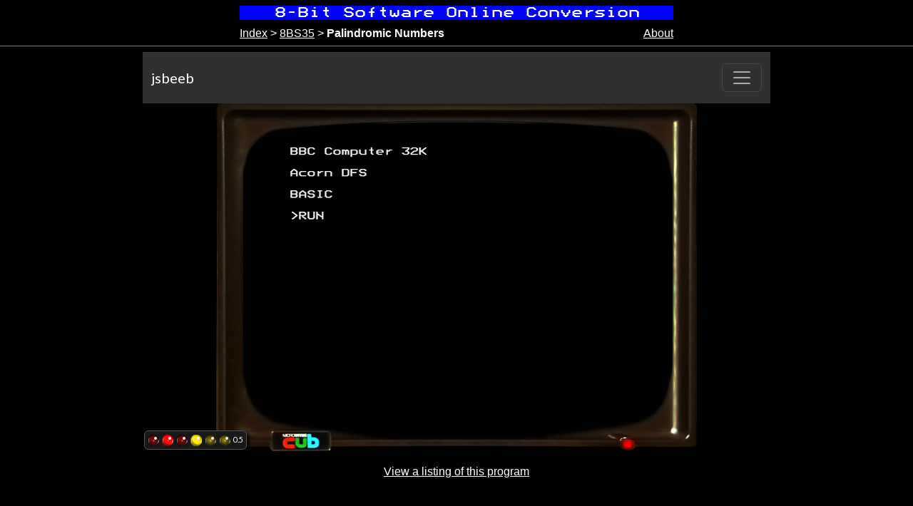

--- FILE ---
content_type: text/html; charset=UTF-8
request_url: https://8bs.nerdoftheherd.com/8BS35/content/2-lappy/
body_size: 1906
content:
<!DOCTYPE html>
<html lang="en">
    <head>
        <meta http-equiv="Content-Type" content="text/html; charset=UTF-8">
        <title>Palindromic Numbers</title>

        <link rel="shortcut icon" type="image/x-icon" href="/common/images/favicon.ico" sizes="16x16 32x32">
        <link rel="icon" type="image/png" href="/common/images/favicon-256.png" sizes="256x256">
        <link rel="stylesheet" href="/common/styles.css">

        
            <script src="https://ajax.googleapis.com/ajax/libs/jquery/1.11.3/jquery.min.js"></script>
            <script src="/common/script/emulate.js"></script>
        

        <meta name="viewport" content="width=device-width">
    </head>

    <body>
        <header>
            <div class="inner">
                <h1>8<span class="full">-</span>B<span class="full">it </span>S<span class="full">oftware</span> Online Conversion</h1>
                <nav>
                    <ul>
                        
                            <li><a href="/" title="8BS Magazines Index">Index</a></li>
                        

                        <li><a href="/8BS35/">8BS35</a></li>
                            <li class="current">Palindromic Numbers</li>
                            
                            <li class="about"><a href="/about.html" title="About This Conversion">About</a></li>
                        
                    </ul>
                </nav>
            </div>
        </header>

        <div id="emulator" data-image-path="/discimgs/8BS35.dsd"


    data-model="b"


    data-action="basic"></div>

<div id="content">
    <h1>Palindromic Numbers</h1>

    <p>To view an emulation of this BBC Basic program, you need to have
    <span id="need-to-have"><a href="https://enable-javascript.com/">JavaScript enabled</a></span>,
    or you can <a href="list/">view a listing</a> of this program instead.</p>
</div>

    </body>
</html>


--- FILE ---
content_type: text/html
request_url: https://bbc.xania.org/?embed&disc=https:8bs.nerdoftheherd.com/discimgs/8BS35.dsd&model=b&loadBasic=https://8bs.nerdoftheherd.com/8BS35/content/2-lappy/emulate.bas&autorun
body_size: 7333
content:
<!doctype html>
<html lang="en">
  <head>
    <script async src="https://www.googletagmanager.com/gtag/js?id=G-Z9ZN3S7XRE"></script>
    <script>
      window.dataLayer = window.dataLayer || [];
      function gtag() {
        dataLayer.push(arguments);
      }
      gtag("js", new Date());

      gtag("config", "G-Z9ZN3S7XRE");
    </script>
    <meta charset="utf-8" />
    <meta http-equiv="X-UA-Compatible" content="IE=edge" />
    <meta name="viewport" content="width=device-width, initial-scale=1" />
    <meta name="author" content="Matt Godbolt" />
    <meta name="description" content="A Javascript BBC Micro emulator" />
    <meta
      http-equiv="Content-Security-Policy"
      content="script-src 'self' 'unsafe-inline' 'unsafe-eval' *.google-analytics.com *.google.com;"
    />
    <title>jsbeeb - Javascript BBC Micro emulator</title>
    <link rel="shortcut icon" href="./favicon.ico" />
    <script type="module" crossorigin src="./assets/index-D1DDWKvN.js"></script>
    <link rel="stylesheet" crossorigin href="./assets/index-BTnt6tOn.css">
  </head>

  <body>
    <nav id="header-bar" class="navbar navbar-dark bg-dark navbar-expand-lg not-electron" role="navigation">
      <div class="container-fluid">
        <a class="navbar-brand" href="https://bbc.xania.org/" target="_top">jsbeeb</a>
        <button
          class="navbar-toggler"
          type="button"
          data-bs-toggle="collapse"
          data-bs-target="#navbarSupportedContent"
          aria-controls="navbarSupportedContent"
          aria-expanded="false"
          aria-label="Toggle navigation"
        >
          <span class="navbar-toggler-icon"></span>
        </button>
        <div class="collapse navbar-collapse" id="navbarSupportedContent">
          <ul class="navbar-nav nav mb-2 mb-lg-0">
            <li class="nav-item">
              <a href="#configuration" class="nav-link" data-bs-toggle="modal" data-bs-target="#configuration">
                <span class="bbc-model">BBC B</span></a
              >
            </li>
            <li class="nav-item dropdown embed-hide">
              <a
                href="#"
                class="nav-link dropdown-toggle"
                id="navbarDiscs"
                role="button"
                data-bs-toggle="dropdown"
                aria-expanded="false"
                >Discs</a
              >
              <ul class="dropdown-menu dropdown-menu-dark" aria-labelledby="navbarDiscs">
                <li>
                  <a href="#sth" class="dropdown-item sth" data-id="discs" data-bs-toggle="modal" data-bs-target="#sth"
                    >From STH archive</a
                  >
                </li>
                <li>
                  <a href="#discs" class="dropdown-item" data-bs-toggle="modal" data-bs-target="#discs">
                    From examples or local</a
                  >
                </li>
                <li class="if-drive-available">
                  <a href="#google-drive" class="dropdown-item" id="open-drive-link">From Google Drive</a>
                </li>
                <hr />
                <div id="fsmenuitem">
                  <li>
                    <a href="#econetfs" class="dropdown-item" data-bs-toggle="modal" data-bs-target="#econetfs">
                      Econet File Server</a
                    >
                  </li>
                  <hr />
                </div>
                <li>
                  <a href="#download-drive" class="dropdown-item" id="download-drive-link"
                    >Download drive 0 image as SSD/DSD</a
                  >
                </li>
                <li>
                  <a href="#download-drive-hfe" class="dropdown-item" id="download-drive-hfe-link"
                    >Download drive 0 image as HFE</a
                  >
                </li>
              </ul>
            </li>
            <li class="nav-item dropdown embed-hide">
              <a
                href="#"
                class="nav-link dropdown-toggle"
                id="navbarCassettes"
                role="button"
                data-bs-toggle="dropdown"
                aria-expanded="false"
                >Cassettes</a
              >
              <ul class="dropdown-menu dropdown-menu-dark" id="tape-menu" aria-labelledby="navbarCassettes">
                <li>
                  <a href="#sth" class="dropdown-item sth" data-bs-toggle="modal" data-id="tapes" data-bs-target="#sth"
                    >From STH archive</a
                  >
                </li>
                <li><a data-id="rewind" class="dropdown-item">Rewind cassette</a></li>
                <li>
                  <a href="#discs" class="dropdown-item" data-bs-toggle="modal" data-bs-target="#tapes">
                    From local file
                  </a>
                </li>
              </ul>
            </li>
            <li class="nav-item dropdown embed-hide">
              <a
                href="#"
                class="nav-link dropdown-toggle"
                id="navbarReset"
                role="button"
                data-bs-toggle="dropdown"
                aria-expanded="false"
                >Reset</a
              >
              <ul class="dropdown-menu dropdown-menu-dark" aria-labelledby="navbarReset">
                <li><a href="#" id="soft-reset" class="dropdown-item">Soft reset</a></li>
                <li><a href="#" id="hard-reset" class="dropdown-item">Hard reset</a></li>
              </ul>
            </li>
            <li class="nav-item dropdown embed-hide">
              <a
                href="#"
                class="nav-link dropdown-toggle"
                id="navbarMore"
                role="button"
                data-bs-toggle="dropdown"
                aria-expanded="false"
                >More</a
              >
              <ul class="dropdown-menu dropdown-menu-dark" aria-labelledby="navbarMore">
                <li><a href="#" id="fs" class="dropdown-item">Fullscreen</a></li>
                <li><a href="#help" class="dropdown-item" data-bs-toggle="modal" data-bs-target="#help">Help</a></li>
                <li>
                  <a href="#pp-tos" class="dropdown-item" data-bs-toggle="modal" data-bs-target="#pp-tos"
                    >Privacy Policy &amp; ToS</a
                  >
                </li>
                <li><a href="mailto:matt@godbolt.org" class="dropdown-item">Contact the Author</a></li>
                <li>
                  <a href="http://xania.org/MattGodbolt" class="dropdown-item" rel="author" target="_blank">
                    About the Author</a
                  >
                </li>
                <li>
                  <a href="#about" class="dropdown-item" data-bs-toggle="modal" data-bs-target="#info" id="about">
                    About jsbeeb</a
                  >
                </li>
              </ul>
            </li>
          </ul>
          <span class="navbar-text m-auto">
            Edit BBC BASIC interactively with Owlet at
            <a href="https://bbcmic.ro/" target="_blank">bbcmic.ro</a>!
          </span>
          <form class="form-inline">
            <button
              id="debug-play"
              type="button"
              class="btn btn-sm"
              title="Start running the emulator (if not running already); hiding the debugger"
            >
              &#x23f5;
            </button>
            <button
              id="debug-pause"
              type="button"
              class="btn btn-sm"
              title="Pause the running emulator and show the debugger"
            >
              &#x23f8;
            </button>
          </form>
          <form class="d-flex">
            <input
              id="paste-text"
              class="form-control me-2"
              type="text"
              maxlength="0"
              placeholder="Paste text or drop files here..."
              aria-label="Search"
            />
          </form>
        </div>
      </div>
    </nav>

    <div id="audio-warning" class="alert alert-warning initially-hidden">
      Your browser has suspended audio -- mouse click or key press for sound.
    </div>

    <div>
      <div id="outer">
        <div id="cub-monitor">
          <!-- Image is dynamically swapped by config.js based on filter.displayImage -->
          <img
            id="cub-monitor-pic"
            width="896"
            height="648"
            src="images/cub-monitor.png"
            alt="A fake CUB computer monitor"
          />
          <div class="sidebar left"><img src="images/placeholder.png" alt="" /></div>
          <canvas id="screen" width="896" height="600"></canvas>
          <div class="sidebar right"><img src="images/placeholder.png" alt="" /></div>
          <div class="sidebar bottom"><img src="images/placeholder.png" alt="" /></div>
        </div>
      </div>
      <canvas id="audio-stats" width="400" height="100"></canvas>
      <div id="leds">
        <table>
          <thead>
            <tr>
              <th>cassette<br />motor</th>
              <th>caps<br />lock</th>
              <th>shift<br />lock</th>
              <th>drive<br />0/2</th>
              <th>drive<br />1/3</th>
              <th>econet<br />tx/rx</th>
              <th id="virtual-mhz-header">virtual<br />MHz</th>
            </tr>
          </thead>
          <tbody>
            <tr>
              <td>
                <div class="red led" id="motorlight"></div>
              </td>
              <td>
                <div class="red led" id="capslight"></div>
              </td>
              <td>
                <div class="red led" id="shiftlight"></div>
              </td>
              <td>
                <div class="yellow led" id="drive0"></div>
              </td>
              <td>
                <div class="yellow led" id="drive1"></div>
              </td>
              <td>
                <div class="yellow led" id="networklight"></div>
              </td>
              <td>
                <div class="virtualMHz"></div>
              </td>
            </tr>
          </tbody>
        </table>
      </div>
      <div id="crtc_debug" class="initially-hidden">
        <div class="crtc_state">
          <h6 class="dbg">6845 state</h6>
          <table>
            <tbody>
              <tr class="template">
                <th><span class="register"></span>:</th>
                <td class="value"></td>
              </tr>
            </tbody>
          </table>
        </div>
        <div class="crtc_regs">
          <h6 class="dbg">6845 regs</h6>
          <table>
            <tbody>
              <tr class="template">
                <th><span class="register"></span>:</th>
                <td class="value"></td>
              </tr>
            </tbody>
          </table>
        </div>
      </div>
      <div id="debug" class="initially-hidden">
        <div class="debug-container">
          <form id="goto-mem-addr-form" role="form">
            <div class="input-group input-group-sm">
              <span accesskey="m" class="input-group-text" id="mem_addr_text">
                <span class="accesskey">M</span>em addr:
              </span>
              <input
                type="text"
                class="form-control form-control-sm goto-addr"
                placeholder="$0000"
                aria-label="Memory address"
                aria-describedby="mem_addr_text"
              />
            </div>
          </form>
          <div id="memory">
            <div class="template">
              <span class="dis_addr">0000</span
              ><span class="mem_bytes"
                ><span>11</span> <span>22</span> <span>33</span> <span>44</span> <span>55</span> <span>66</span>
                <span>77</span> <span>88</span></span
              ><span class="mem_asc"
                ><span>A</span><span>A</span><span>A</span><span>A</span><span>A</span><span>A</span><span>A</span
                ><span>A</span></span
              >
            </div>
          </div>
        </div>
        <div class="debug-container">
          <form role="form" id="goto-dis-addr-form">
            <div class="input-group input-group-sm">
              <span accesskey="a" class="input-group-text" id="dis_addr_text"
                ><span class="accesskey">A</span>ddr:</span
              >
              <input
                type="text"
                class="form-control form-control-sm goto-addr"
                placeholder="$0000"
                aria-label="Disassembly address"
                aria-describedby="dis_addr_text"
              />
            </div>
          </form>
          <div id="disassembly">
            <div class="template dis_elem">
              <span class="bp_gutter"></span><span class="dis_addr">0000</span><span class="instr_bytes">11 22 33</span
              ><span class="instr_asc">ABC</span><span class="disassembly">LDA (&amp;70), X</span>
            </div>
          </div>
        </div>
        <div id="registers">
          <div>
            <span class="flag" id="cpu6502_flag_c">C</span><span class="flag" id="cpu6502_flag_z">Z</span
            ><span class="flag" id="cpu6502_flag_i">I</span><span class="flag" id="cpu6502_flag_d">D</span
            ><span class="flag" id="cpu6502_flag_v">V</span><span class="flag" id="cpu6502_flag_n">N</span>
          </div>
          <div><span class="register">A</span>: <span id="cpu6502_a">00</span></div>
          <div><span class="register">X</span>: <span id="cpu6502_x">00</span></div>
          <div><span class="register">Y</span>: <span id="cpu6502_y">00</span></div>
          <div><span class="register">S</span>: <span id="cpu6502_s">00</span></div>
          <div><span class="register">PC</span>: <span id="cpu6502_pc">0000</span></div>
        </div>
      </div>
      <div id="hardware_debug" class="initially-hidden">
        <div class="via_regs" id="sysvia">
          <h6 class="dbg">System VIA</h6>
          <table>
            <tbody>
              <tr class="template">
                <th><span class="register"></span>:</th>
                <td class="value"></td>
              </tr>
            </tbody>
          </table>
        </div>
        <div class="via_regs" id="uservia">
          <h6 class="dbg">User VIA</h6>
          <table>
            <tbody>
              <tr class="template">
                <th><span class="register"></span>:</th>
                <td class="value"></td>
              </tr>
            </tbody>
          </table>
        </div>
      </div>
    </div>

    <div class="modal fade" id="info" tabindex="-1" aria-labelledby="infoModalLabel" aria-hidden="true">
      <div class="modal-dialog modal-lg">
        <div class="modal-content">
          <div class="modal-header">
            <h5 class="modal-title" id="infoModalLabel">About jsbeeb</h5>
            <button type="button" class="btn-close btn-close-white" data-bs-dismiss="modal" aria-label="Close"></button>
          </div>
          <div class="modal-body">
            <div>
              By <a href="https://xania.org/">Matt Godbolt</a>. Based on Sarah Walker's
              <a href="http://b-em.bbcmicro.com/">b-em</a> emulator. Huge thanks to her for open sourcing her code. Big
              thanks too to Richard Talbot-Watkins for his help and support. The disc loaded up by default is the
              amazing Elite (thanks to <a href="http://www.iancgbell.clara.net/elite/bbc/">Ian Bell</a> for making it
              available).
            </div>
            <div>
              Source is on <a href="https://github.com/mattgodbolt/jsbeeb">GitHub</a>. Works best in Chrome or Firefox.
            </div>
            <div>
              Cycle-accurate emulation greatly helped by the fantastic
              <a href="http://www.visual6502.org/">Visual 6502</a> Project. Consider donating to them if you enjoy this
              stuff as much as I do!
            </div>
            <div>
              I f you're looking for more information on the BBC or to find like-minded people to chat about the
              hardware or software, check out the <a href="http://www.stardot.org.uk/forums/">StarDot forums</a>.
            </div>
          </div>
          <div class="modal-footer">
            <span class="text-muted me-auto" id="jsbeeb-version"></span>
            <button type="button" class="btn btn-secondary" data-bs-dismiss="modal">Close</button>
          </div>
        </div>
      </div>
    </div>

    <div class="modal fade" id="pp-tos" tabindex="-1" aria-labelledby="ppModalLabel" aria-hidden="true">
      <div class="modal-dialog modal-lg">
        <div class="modal-content">
          <div class="modal-header">
            <h5 class="modal-title" id="ppModalLabel">Privacy Policy &amp; Terms of Service</h5>
            <button type="button" class="btn-close btn-close-white" data-bs-dismiss="modal" aria-label="Close"></button>
          </div>
          <div class="modal-body">
            <div>
              jsbeeb uses cookies for simple analytics. Those analytics are used to track usage and improve user
              experience. If you'd like to run a local copy of jsbeeb instead, the source is on
              <a href="https://github.com/mattgodbolt/jsbeeb">GitHub</a>. There's no server logs or information kept on
              the jsbeeb servers, we just serve up this HTML from an AWS bucket.
            </div>
            <div>
              No personal information is kept. If you choose to access Google Drive for disc storage, only the minimal
              information needed to log in and access your own discs is kept in cookies. That information is never
              shared with the jsbeeb developers.
            </div>
            <div>
              Use of jsbeeb is at your own risk. Reasonable efforts are used to keep the site up to date and working.
              You may use jsbeeb for whatever lawful purpose you wish.
            </div>
          </div>
          <div class="modal-footer">
            <button type="button" class="btn btn-secondary" data-bs-dismiss="modal">Close</button>
          </div>
        </div>
      </div>
    </div>

    <div class="modal fade" id="help" tabindex="-1" aria-labelledby="helpModalLabel" aria-hidden="true">
      <div class="modal-dialog">
        <div class="modal-content">
          <div class="modal-header">
            <h5 class="modal-title" id="helpModalLabel">Help</h5>
            <button type="button" class="btn-close btn-close-white" data-bs-dismiss="modal" aria-label="Close"></button>
          </div>
          <div class="modal-body">
            <div>
              This is an emulator for the <a href="https://en.wikipedia.org/wiki/Bbc_micro">BBC Micro</a>, a popular
              home computer in the UK in the 1980s. It emulates the BBC B &amp; Master version of the computer.
            </div>
            <div>
              The default disc image is Elite - a pioneering 3D space trading game. To boot discs on the BBC, one would
              press <span class="key">SHIFT</span> and <span class="key">BREAK</span>. The keyboard of the BBC is
              slightly different from a modern PC, notably in the placement of the symbol characters. Also, the current
              keyboard layout is optimized for a US keyboard; I am working on improving this situation.
            </div>
            <div>
              <h5>Handy key mappings</h5>
              <table class="keymap">
                <tr>
                  <th>BBC</th>
                  <th>PC</th>
                  <th>OSX</th>
                </tr>
                <tr>
                  <td><span class="function key">F0</span></td>
                  <td><span class="key">F10</span></td>
                  <td><span class="key">F10</span></td>
                </tr>
                <tr>
                  <td><span class="key">BREAK</span></td>
                  <td><span class="key">F12</span></td>
                  <td><span class="key">Right &#8984;</span> + <span class="key">F12</span></td>
                </tr>
                <tr>
                  <td><span class="key">COPY</span></td>
                  <td><span class="key">End</span></td>
                  <td><span class="key">Right &#8984;</span> + <span class="key">F11</span></td>
                </tr>
                <tr>
                  <td>
                    <div class="dbl key">*<br />:</div>
                  </td>
                  <td>
                    <div class="dbl key">"<br />'</div>
                  </td>
                  <td>
                    <div class="dbl key">"<br />'</div>
                  </td>
                </tr>
                <tr>
                  <td>
                    <div class="dbl key">CAPS<br />LOCK</div>
                  </td>
                  <td class="key">CAPSLOCK</td>
                  <td>See notes</td>
                </tr>
                <tr>
                  <td>Debug</td>
                  <td><span class="key">Ctrl-Home</span></td>
                  <td><span class="key">Ctrl-Home</span></td>
                </tr>
              </table>
              <div>
                Note that caps lock doesn't work well on OS X because browsers don't give proper key down and key up
                events for that key. That means jsbeeb can't know when you've released the physical key; it just guesses
                that you tapped the key whenever it notices the caps lock state changes. That's fine for typing but
                means that some games that use caps lock for left or fire, don't work. Consult the main documentation
                for details on how to map keys.
              </div>
            </div>
          </div>
          <div class="modal-footer">
            <button type="button" class="btn btn-secondary" data-bs-dismiss="modal">Close</button>
          </div>
        </div>
      </div>
    </div>

    <div class="modal fade" id="discs" tabindex="-1" aria-labelledby="discModalLabel" aria-hidden="true">
      <div class="modal-dialog">
        <div class="modal-content">
          <div class="modal-header">
            <h5 class="modal-title" id="discModalLabel">Load disc image</h5>
            <button type="button" class="btn-close btn-close-white" data-bs-dismiss="modal" aria-label="Close"></button>
          </div>
          <div class="modal-body">
            <ul id="disc-list">
              <li class="template">
                <a href="#"><span class="name"></span></a> - <span class="description"></span>
              </li>
            </ul>
            To load a custom disc image, get an SSD, DSD, HFE, ADF, ADM or ADL file and load it below. Search the web,
            or check somewhere like
            <a href="http://www.bbcmicrogames.com/GettingStarted.html">here</a> for these. Be aware the images are
            usually stored in a ZIP file, and you'll need to unzip first.
            <div class="disc">
              <label
                >Load local SSD, DSD, HFE, ADF, ADM or ADL file:
                <input type="file" id="disc_load" accept=".ssd,.dsd,.adf,.adm,.adl,.hfe,application/binary" />
              </label>
            </div>
          </div>
          <div class="modal-footer">
            <button type="button" class="btn btn-secondary" data-bs-dismiss="modal">Close</button>
          </div>
        </div>
      </div>
    </div>

    <div class="modal fade" id="econetfs" tabindex="-1" aria-labelledby="econetModalLabel" aria-hidden="true">
      <div class="modal-dialog">
        <div class="modal-content">
          <div class="modal-header">
            <h5 class="modal-title" id="econetModalLabel">Econet File Server</h5>
            <button type="button" class="btn-close btn-close-white" data-bs-dismiss="modal" aria-label="Close"></button>
          </div>
          <div class="modal-body">
            <label>
              Download server drive image (10mb scsi.dat):<br />

              <button type="button" class="btn btn-secondary" data-bs-dismiss="modal" id="download-filestore-link">
                Download image
              </button>
            </label>

            <div class="disc">
              <label
                >Upload a local drive image and restart the file server:
                <input class="form-control" type="file" id="fs_load" accept=".dat,application/binary" />
              </label>
            </div>
          </div>
          <div class="modal-footer">
            <button type="button" class="btn btn-secondary" data-bs-dismiss="modal">Close</button>
          </div>
        </div>
      </div>
    </div>

    <div class="modal fade" id="tapes" tabindex="-1" aria-labelledby="tapeModalLabel" aria-hidden="true">
      <div class="modal-dialog">
        <div class="modal-content">
          <div class="modal-header">
            <h5 class="modal-title" id="tapeModalLabel">Load cassette image</h5>
            <button type="button" class="btn-close btn-close-white" data-bs-dismiss="modal" aria-label="Close"></button>
          </div>
          <div class="modal-body">
            To load a custom cassette image, get a UEF file and load it below.
            <div class="tape">
              <label
                >Load local UEF file:
                <input type="file" id="tape_load" accept=".uef,application/binary" />
              </label>
            </div>
          </div>
          <div class="modal-footer">
            <button type="button" class="btn btn-secondary" data-bs-dismiss="modal">Close</button>
          </div>
        </div>
      </div>
    </div>

    <div class="modal fade" id="google-drive" tabindex="-1" aria-labelledby="google-driveModalLabel" aria-hidden="true">
      <div class="modal-dialog">
        <div class="modal-content">
          <div class="modal-header">
            <h5 class="modal-title" id="google-driveModalLabel">
              Load or create disc from your
              <a href="https://drive.google.com/">Google Drive</a>
              account
            </h5>
            <button type="button" class="btn-close btn-close-white" data-bs-dismiss="modal" aria-label="Close"></button>
          </div>
          <div class="modal-body">
            <div class="loading">Loading...</div>
            <div>
              <ul class="list">
                <li class="template">
                  <a href="#"><span class="name"></span></a>
                </li>
              </ul>
              <div>
                <form class="well" role="form" action="#">
                  <input type="text" placeholder="Create disc..." autofocus class="disc-name" />
                  <label class="checkbox-inline">
                    <input type="checkbox" class="create-from-existing" value="" />
                    Use current disc image
                  </label>
                  <button type="submit" class="btn btn-secondary create-button">Create</button>
                </form>
              </div>
            </div>
          </div>
          <div class="modal-footer">
            <button type="button" class="btn" data-bs-dismiss="modal">Close</button>
          </div>
        </div>
      </div>
    </div>

    <!-- cannot make this one fade in else our attempts to close the modal while it's still opening fail -->
    <div class="modal" id="loading-dialog" tabindex="-1" aria-labelledby="loadingModalLabel" aria-hidden="true">
      <div class="modal-dialog">
        <div class="modal-content">
          <div class="modal-body">
            <div class="modal-header">
              <h5 class="modal-title loading" id="loadingModalLabel"></h5>
              <button
                type="button"
                class="btn-close btn-close-white"
                data-bs-dismiss="modal"
                aria-label="Close"
              ></button>
            </div>
          </div>
          <div class="modal-body">
            <div style="display: none" id="google-drive-auth">
              Google Drive requires you to authorize jsbeeb to access your files by logging in.<br />
              Please click Authorize to open a Google Drive pop-up to authenticate and give permission to jsbeeb.
              <form class="well" role="form" action="#">
                <button type="submit" class="btn btn-secondary">Authorize</button>
              </form>
            </div>
          </div>
        </div>
      </div>
    </div>

    <div class="modal fade" id="sth" tabindex="-1" aria-labelledby="sthModalLabel" aria-hidden="true">
      <div class="modal-dialog">
        <div class="modal-content">
          <div class="modal-header">
            <h5 class="modal-title" id="sthModalLabel">
              Load from
              <a href="http://www.stairwaytohell.com/">Stairway to Hell</a>
              archive
            </h5>
            <button type="button" class="btn-close btn-close-white" data-bs-dismiss="modal" aria-label="Close"></button>
          </div>
          <div class="modal-body">
            <div style="margin-bottom: 1rem">
              <div class="loading">Loading catalog from STH archive...</div>
              <div class="filter">
                <label>Filter <input type="text" autofocus id="sth-filter" /></label>
              </div>
            </div>
            <ul id="sth-list">
              <li class="template">
                <a href="#"><span class="name"></span></a>
              </li>
            </ul>
          </div>
          <div class="modal-footer">
            <label class="float-xs-left checkbox-inline">
              <input type="checkbox" class="autoboot" value="" />Autoboot</label
            >
            <button type="button" class="btn btn-secondary" data-bs-dismiss="modal">Close</button>
          </div>
        </div>
      </div>
    </div>

    <div class="modal fade" id="error-dialog" tabindex="-1" aria-labelledby="errorModalLabel" aria-hidden="true">
      <div class="modal-dialog">
        <div class="modal-content">
          <div class="modal-header">
            <h5 class="modal-title" id="errorModalLabel">An error occurred - sorry!</h5>
          </div>
          <div class="modal-body">
            <div>While <span class="context"></span>:</div>
            <div class="error"></div>
          </div>
          <div class="modal-footer">
            <button type="button" class="btn btn-secondary" data-bs-dismiss="modal">Close</button>
          </div>
        </div>
      </div>
    </div>

    <div class="modal fade" id="are-you-sure" tabindex="-1" aria-labelledby="aysModalLabel" aria-hidden="true">
      <div class="modal-dialog">
        <div class="modal-content">
          <div class="modal-header">
            <h5 class="modal-title" id="aysModalLabel">Are You Sure?</h5>
            <button type="button" class="btn-close btn-close-white" data-bs-dismiss="modal" aria-label="Close"></button>
          </div>
          <div class="modal-body">
            <div class="context"></div>
          </div>
          <div class="modal-footer">
            <button type="button" class="btn btn-secondary ays-no" data-bs-dismiss="modal">No</button>
            <button type="button" class="btn btn-primary ays-yes">Yes</button>
          </div>
        </div>
      </div>
    </div>

    <div
      class="modal fade"
      id="configuration"
      tabindex="-1"
      aria-labelledby="configurationModalLabel"
      aria-hidden="true"
    >
      <div class="modal-dialog">
        <div class="modal-content">
          <div class="modal-header">
            <h5 class="modal-title" id="configurationModalLabel">Emulation Configuration</h5>
            <button type="button" class="btn-close btn-close-white" data-bs-dismiss="modal" aria-label="Close"></button>
          </div>
          <div class="modal-body">
            <div class="row align-items-center">
              <div class="col-sm-6">
                <label for="bbc-model-dropdown" class="col-form-label"
                  >Base model:<br />
                  <small>(including disk interface)</small>
                </label>
              </div>
              <div class="col-sm-6 dropdown">
                <button
                  type="button"
                  class="btn btn-secondary dropdown-toggle"
                  data-bs-toggle="dropdown"
                  id="bbc-model-dropdown"
                >
                  <span class="bbc-model"></span>
                </button>
                <ul
                  class="dropdown-menu dropdown-menu-dark model-menu"
                  role="menu"
                  aria-labelledby="bbc-model-dropdown"
                >
                  <li>
                    <a href="#" class="dropdown-item" data-target="B-DFS1.2">BBC B with 8271 (DFS 1.2)</a>
                  </li>
                  <li>
                    <a href="#" class="dropdown-item" data-target="B-DFS0.9">BBC B with 8271 (DFS 0.9)</a>
                  </li>
                  <li>
                    <a href="#" class="dropdown-item" data-target="B1770">BBC B with 1770 (DFS)</a>
                  </li>
                  <li>
                    <a href="#" class="dropdown-item" data-target="B1770A">BBC B with 1770 (ADFS)</a>
                  </li>
                  <li>
                    <a href="#" class="dropdown-item" data-target="Master">BBC Master 128 (DFS)</a>
                  </li>
                  <li>
                    <a href="#" class="dropdown-item" data-target="MasterADFS">BBC Master 128 (ADFS)</a>
                  </li>
                  <li>
                    <a href="#" class="dropdown-item" data-target="MasterANFS">BBC Master 128 (ANFS)</a>
                  </li>
                </ul>
              </div>
            </div>
            <div class="row align-items-center">
              <div class="col-sm-6">
                <label for="keyboardDropdown" class="col-form-label">Keyboard layout:</label>
              </div>
              <div class="col-sm-6 dropdown">
                <button
                  type="button"
                  class="btn btn-secondary dropdown-toggle"
                  data-bs-toggle="dropdown"
                  id="keyboardDropdown"
                >
                  <span class="keyboard-layout">Physical</span>
                </button>
                <ul
                  class="dropdown-menu dropdown-menu-dark keyboard-menu"
                  role="menu"
                  aria-labelledby="keyboardDropdown"
                >
                  <li>
                    <a href="#" class="dropdown-item" data-target="physical">Physical: '*' is next to Enter/Return</a>
                  </li>
                  <li>
                    <a href="#" class="dropdown-item" data-target="natural">Natural: '*' is shift-8</a>
                  </li>
                  <li>
                    <a href="#" class="dropdown-item" data-target="gaming">Gaming: handy for games like Zalaga</a>
                  </li>
                </ul>
              </div>
            </div>
            <div id="displaySettings" style="margin-top: 15px">
              <div class="row align-items-center">
                <div class="col-sm-6">
                  <label for="displayModeDropdown" class="col-form-label">Display mode:</label>
                </div>
                <div class="col-sm-6 dropdown">
                  <button
                    type="button"
                    class="btn btn-secondary dropdown-toggle"
                    data-bs-toggle="dropdown"
                    id="displayModeDropdown"
                  >
                    <span class="display-mode-text">CUB Monitor</span>
                  </button>
                  <ul
                    class="dropdown-menu dropdown-menu-dark display-mode-menu"
                    role="menu"
                    aria-labelledby="displayModeDropdown"
                  >
                    <li>
                      <a href="#" class="dropdown-item display-mode-option" data-mode="rgb">RGB Monitor</a>
                    </li>
                    <li>
                      <a href="#" class="dropdown-item display-mode-option" data-mode="pal">PAL TV</a>
                    </li>
                  </ul>
                </div>
              </div>
            </div>
            <div class="align-items-center">
              <div class="row">
                <div class="col-sm-6">
                  <label class="col-form-label"
                    >Additional peripherals:<br /><small
                      >(some combinations may cause compatibility issues)</small
                    ></label
                  >
                </div>
                <div class="col-sm-6">
                  <div class="form-check">
                    <input class="form-check-input" type="checkbox" id="65c02" name="65c02" />
                    <label class="form-check-label" for="65c02">65c02 co-processor</label>
                  </div>
                  <div class="form-check">
                    <input class="form-check-input" type="checkbox" id="hasMusic5000" name="hasMusic5000" />
                    <label class="form-check-label" for="hasMusic5000">Music 5000 synthesiser</label>
                  </div>
                  <div class="form-check">
                    <input class="form-check-input" type="checkbox" id="hasTeletextAdaptor" name="hasTeletextAdaptor" />
                    <label class="form-check-label" for="hasTeletextAdaptor">Teletext adaptor</label>
                  </div>
                  <div class="form-check">
                    <input class="form-check-input" type="checkbox" id="hasEconet" name="hasEconet" />
                    <label class="form-check-label" for="hasEconet">Econet with file server</label>
                  </div>
                </div>
              </div>
            </div>

            <div id="analogueAudioSettings" style="margin-top: 15px">
              <div class="row align-items-center">
                <div class="col-sm-6">
                  <label for="micInputChannel" class="col-form-label">Microphone channel:</label>
                </div>
                <div class="col-sm-6 dropdown">
                  <button
                    type="button"
                    class="btn btn-secondary dropdown-toggle"
                    data-bs-toggle="dropdown"
                    id="micInputChannel"
                  >
                    <span class="mic-channel-text">Disabled</span>
                  </button>
                  <ul
                    class="dropdown-menu dropdown-menu-dark mic-channel-menu"
                    role="menu"
                    aria-labelledby="micInputChannel"
                  >
                    <li><a href="#" class="dropdown-item mic-channel-option" data-channel="">Disabled</a></li>
                    <li><a href="#" class="dropdown-item mic-channel-option" data-channel="0">Channel 0</a></li>
                    <li><a href="#" class="dropdown-item mic-channel-option" data-channel="1">Channel 1</a></li>
                    <li><a href="#" class="dropdown-item mic-channel-option" data-channel="2">Channel 2</a></li>
                    <li><a href="#" class="dropdown-item mic-channel-option" data-channel="3">Channel 3</a></li>
                  </ul>
                </div>
              </div>
              <div id="micPermissionStatus" class="mt-2 small text-muted"></div>
            </div>

            <div id="mouseJoystickSettings" style="margin-top: 15px">
              <div class="row align-items-center">
                <div class="col-sm-6">
                  <label class="col-form-label">Mouse joystick:</label>
                  <div class="form-check">
                    <input
                      class="form-check-input"
                      type="checkbox"
                      id="mouseJoystickEnabled"
                      name="mouseJoystickEnabled"
                    />
                    <label class="form-check-label" for="mouseJoystickEnabled">
                      Enable mouse as analogue joystick
                    </label>
                  </div>
                </div>
                <div class="col-sm-6">
                  <div class="small text-muted mt-2">
                    Maps mouse position on BBC display to channels 0 (X) and 1 (Y)
                  </div>
                </div>
              </div>
            </div>
          </div>
          <div class="modal-footer">
            <button type="button" class="btn btn-secondary" data-bs-dismiss="modal">Close</button>
          </div>
        </div>
      </div>
    </div>
  </body>
</html>


--- FILE ---
content_type: text/html
request_url: https://content.googleapis.com/static/proxy.html?usegapi=1&jsh=m%3B%2F_%2Fscs%2Fabc-static%2F_%2Fjs%2Fk%3Dgapi.lb.en.2kN9-TZiXrM.O%2Fd%3D1%2Frs%3DAHpOoo_B4hu0FeWRuWHfxnZ3V0WubwN7Qw%2Fm%3D__features__
body_size: -212
content:
<!DOCTYPE html>
<html>
<head>
<title></title>
<meta http-equiv="X-UA-Compatible" content="IE=edge" />
<script nonce="wO78VL3CJwK3Bq2NIv9yGg">
  window['startup'] = function() {
    googleapis.server.init();
  };
</script>
<script src="https://apis.google.com/js/googleapis.proxy.js?onload=startup" async defer nonce="wO78VL3CJwK3Bq2NIv9yGg"></script>
</head>
<body>
</body>
</html>


--- FILE ---
content_type: text/css
request_url: https://8bs.nerdoftheherd.com/common/styles.css
body_size: 3676
content:
@font-face {
  font-family: "ModeSeven";
  src: url("fonts/mode7gx3.eot");
}
@font-face {
  font-family: "ModeSeven";
  src: url("fonts/mode7gx3.ttf");
}
body {
  color: white;
  background-color: black;
  margin: 0;
  padding: 0;
  text-align: center;
  font: 12pt Arial, Helvetica, sans-serif;
}

a {
  color: white;
}

a:hover {
  color: silver;
}

hr {
  height: 1px;
  margin: 2em 0;
  border: 0;
  border-bottom: 1px solid gray;
}

header {
  padding: 0.5em;
  border-bottom: 1px solid gray;
  margin-bottom: 0.5em;
}
header .inner {
  margin: 0 auto;
  max-width: 38em;
  text-align: left;
}
header h1 {
  font: 20px "ModeSeven", "Courier New", "Courier", monospace;
  background-color: blue;
  text-decoration: none;
  text-align: center;
  display: block;
  white-space: pre;
  margin: 0 0 0.5em 0;
}
header nav ul {
  list-style: none;
  margin: 0;
  padding: 0;
}
header nav li {
  display: inline-block;
}
header nav li:not(:first-child):not(.about)::before {
  content: " > ";
  font-weight: normal;
}
header nav .about {
  float: right;
}
header nav .current {
  font-weight: bold;
}
@media all and (max-width: 36em) {
  header .full {
    display: none;
  }
}

div#content {
  max-width: 38em;
  margin-left: auto;
  margin-right: auto;
  text-align: left;
  padding: 0.5em;
}
div#content .issuedate {
  font-size: 12pt;
  font-weight: normal;
  margin-left: 0.5em;
}
div#content .other-actions {
  margin-top: 5em;
}
div#content .other-actions h2 {
  font-weight: normal;
  font-size: inherit;
}
div#content .file-list ul {
  list-style: none;
  column-count: 2;
}

.mode0, .mode7 {
  display: inline-block;
  white-space: pre;
  text-align: left;
  margin: 0 auto;
}

.mode7 {
  font: 20px "ModeSeven", "Courier New", "Courier", monospace;
  line-height: 1em;
}
.mode7 .t1 {
  color: red;
}
.mode7 .t2 {
  color: lime;
}
.mode7 .t3 {
  color: yellow;
}
.mode7 .t4 {
  color: blue;
}
.mode7 .t5 {
  color: fuchsia;
}
.mode7 .t6 {
  color: aqua;
}
.mode7 .b1 {
  background-color: red;
}
.mode7 .b2 {
  background-color: lime;
}
.mode7 .b3 {
  background-color: yellow;
}
.mode7 .b4 {
  background-color: blue;
}
.mode7 .b5 {
  background-color: fuchsia;
}
.mode7 .b6 {
  background-color: aqua;
}
.mode7 .b7 {
  background-color: white;
}
.mode7 .conceal {
  color: transparent;
}
.mode7 .flash {
  animation: flashing 1.28s step-start infinite;
}
@keyframes flashing {
  25% {
    color: transparent;
  }
}

.mode0 {
  font: 14px "Courier New", "Courier", monospace;
}
.mode0 .uline {
  text-decoration: underline;
}
.mode0 .wide {
  /* Gives a rough effect until css3 font-strech or something similar is
     widely implemented */
  font-weight: bold;
  font-size: 1.2em;
  letter-spacing: 0.75ex;
  line-height: 1em;
}
.mode0 .super {
  /* Use font size and positioning instead of proper superscript, as this
     pushes the spacing of the rest of the line apart, and causes font size
     issues in IE.  Letter spacing is used until font-stretch or similar is
     widely implemented */
  font-size: 0.8em;
  position: relative;
  z-index: -1;
  bottom: 0.33em;
  letter-spacing: 0.2ex;
}
.mode0 .subs {
  /* See comments above for superscript */
  font-size: 0.8em;
  position: relative;
  z-index: -1;
  bottom: -0.25em;
  letter-spacing: 0.2ex;
}
.mode0 .inv {
  background-color: white;
  color: black;
  font-weight: bold;
}

.image img {
  -ms-interpolation-mode: nearest-neighbor;
  image-rendering: -webkit-crisp-edges;
  image-rendering: -moz-crisp-edges;
  image-rendering: pixelated;
}
.image .caption {
  margin-top: 5px;
  white-space: pre-line;
}

iframe {
  max-width: 55em;
  width: 100%;
  height: calc(100vh - 10em);
  max-height: 50em;
}

--- FILE ---
content_type: application/javascript
request_url: https://bbc.xania.org/assets/index-D1DDWKvN.js
body_size: 160382
content:
(function(){const t=document.createElement("link").relList;if(t&&t.supports&&t.supports("modulepreload"))return;for(const r of document.querySelectorAll('link[rel="modulepreload"]'))s(r);new MutationObserver(r=>{for(const a of r)if(a.type==="childList")for(const c of a.addedNodes)c.tagName==="LINK"&&c.rel==="modulepreload"&&s(c)}).observe(document,{childList:!0,subtree:!0});function e(r){const a={};return r.integrity&&(a.integrity=r.integrity),r.referrerPolicy&&(a.referrerPolicy=r.referrerPolicy),r.crossOrigin==="use-credentials"?a.credentials="include":r.crossOrigin==="anonymous"?a.credentials="omit":a.credentials="same-origin",a}function s(r){if(r.ep)return;r.ep=!0;const a=e(r);fetch(r.href,a)}})();function s0(i){return i&&i.__esModule&&Object.prototype.hasOwnProperty.call(i,"default")?i.default:i}var la={exports:{}};var Dg=la.exports,Rl;function Rg(){return Rl||(Rl=1,(function(i){(function(t,e){i.exports=t.document?e(t,!0):function(s){if(!s.document)throw new Error("jQuery requires a window with a document");return e(s)}})(typeof window<"u"?window:Dg,function(t,e){var s=[],r=Object.getPrototypeOf,a=s.slice,c=s.flat?function(n){return s.flat.call(n)}:function(n){return s.concat.apply([],n)},h=s.push,m=s.indexOf,d={},p=d.toString,b=d.hasOwnProperty,w=b.toString,C=w.call(Object),y={},R=function(o){return typeof o=="function"&&typeof o.nodeType!="number"&&typeof o.item!="function"},F=function(o){return o!=null&&o===o.window},M=t.document,Y={type:!0,src:!0,nonce:!0,noModule:!0};function q(n,o,u){u=u||M;var f,g,_=u.createElement("script");if(_.text=n,o)for(f in Y)g=o[f]||o.getAttribute&&o.getAttribute(f),g&&_.setAttribute(f,g);u.head.appendChild(_).parentNode.removeChild(_)}function O(n){return n==null?n+"":typeof n=="object"||typeof n=="function"?d[p.call(n)]||"object":typeof n}var Z="3.7.1",it=/HTML$/i,l=function(n,o){return new l.fn.init(n,o)};l.fn=l.prototype={jquery:Z,constructor:l,length:0,toArray:function(){return a.call(this)},get:function(n){return n==null?a.call(this):n<0?this[n+this.length]:this[n]},pushStack:function(n){var o=l.merge(this.constructor(),n);return o.prevObject=this,o},each:function(n){return l.each(this,n)},map:function(n){return this.pushStack(l.map(this,function(o,u){return n.call(o,u,o)}))},slice:function(){return this.pushStack(a.apply(this,arguments))},first:function(){return this.eq(0)},last:function(){return this.eq(-1)},even:function(){return this.pushStack(l.grep(this,function(n,o){return(o+1)%2}))},odd:function(){return this.pushStack(l.grep(this,function(n,o){return o%2}))},eq:function(n){var o=this.length,u=+n+(n<0?o:0);return this.pushStack(u>=0&&u<o?[this[u]]:[])},end:function(){return this.prevObject||this.constructor()},push:h,sort:s.sort,splice:s.splice},l.extend=l.fn.extend=function(){var n,o,u,f,g,_,x=arguments[0]||{},E=1,S=arguments.length,D=!1;for(typeof x=="boolean"&&(D=x,x=arguments[E]||{},E++),typeof x!="object"&&!R(x)&&(x={}),E===S&&(x=this,E--);E<S;E++)if((n=arguments[E])!=null)for(o in n)f=n[o],!(o==="__proto__"||x===f)&&(D&&f&&(l.isPlainObject(f)||(g=Array.isArray(f)))?(u=x[o],g&&!Array.isArray(u)?_=[]:!g&&!l.isPlainObject(u)?_={}:_=u,g=!1,x[o]=l.extend(D,_,f)):f!==void 0&&(x[o]=f));return x},l.extend({expando:"jQuery"+(Z+Math.random()).replace(/\D/g,""),isReady:!0,error:function(n){throw new Error(n)},noop:function(){},isPlainObject:function(n){var o,u;return!n||p.call(n)!=="[object Object]"?!1:(o=r(n),o?(u=b.call(o,"constructor")&&o.constructor,typeof u=="function"&&w.call(u)===C):!0)},isEmptyObject:function(n){var o;for(o in n)return!1;return!0},globalEval:function(n,o,u){q(n,{nonce:o&&o.nonce},u)},each:function(n,o){var u,f=0;if(G(n))for(u=n.length;f<u&&o.call(n[f],f,n[f])!==!1;f++);else for(f in n)if(o.call(n[f],f,n[f])===!1)break;return n},text:function(n){var o,u="",f=0,g=n.nodeType;if(!g)for(;o=n[f++];)u+=l.text(o);return g===1||g===11?n.textContent:g===9?n.documentElement.textContent:g===3||g===4?n.nodeValue:u},makeArray:function(n,o){var u=o||[];return n!=null&&(G(Object(n))?l.merge(u,typeof n=="string"?[n]:n):h.call(u,n)),u},inArray:function(n,o,u){return o==null?-1:m.call(o,n,u)},isXMLDoc:function(n){var o=n&&n.namespaceURI,u=n&&(n.ownerDocument||n).documentElement;return!it.test(o||u&&u.nodeName||"HTML")},merge:function(n,o){for(var u=+o.length,f=0,g=n.length;f<u;f++)n[g++]=o[f];return n.length=g,n},grep:function(n,o,u){for(var f,g=[],_=0,x=n.length,E=!u;_<x;_++)f=!o(n[_],_),f!==E&&g.push(n[_]);return g},map:function(n,o,u){var f,g,_=0,x=[];if(G(n))for(f=n.length;_<f;_++)g=o(n[_],_,u),g!=null&&x.push(g);else for(_ in n)g=o(n[_],_,u),g!=null&&x.push(g);return c(x)},guid:1,support:y}),typeof Symbol=="function"&&(l.fn[Symbol.iterator]=s[Symbol.iterator]),l.each("Boolean Number String Function Array Date RegExp Object Error Symbol".split(" "),function(n,o){d["[object "+o+"]"]=o.toLowerCase()});function G(n){var o=!!n&&"length"in n&&n.length,u=O(n);return R(n)||F(n)?!1:u==="array"||o===0||typeof o=="number"&&o>0&&o-1 in n}function W(n,o){return n.nodeName&&n.nodeName.toLowerCase()===o.toLowerCase()}var V=s.pop,Q=s.sort,dt=s.splice,nt="[\\x20\\t\\r\\n\\f]",pt=new RegExp("^"+nt+"+|((?:^|[^\\\\])(?:\\\\.)*)"+nt+"+$","g");l.contains=function(n,o){var u=o&&o.parentNode;return n===u||!!(u&&u.nodeType===1&&(n.contains?n.contains(u):n.compareDocumentPosition&&n.compareDocumentPosition(u)&16))};var Ut=/([\0-\x1f\x7f]|^-?\d)|^-$|[^\x80-\uFFFF\w-]/g;function Ot(n,o){return o?n==="\0"?"�":n.slice(0,-1)+"\\"+n.charCodeAt(n.length-1).toString(16)+" ":"\\"+n}l.escapeSelector=function(n){return(n+"").replace(Ut,Ot)};var Dt=M,re=h;(function(){var n,o,u,f,g,_=re,x,E,S,D,B,H=l.expando,P=0,j=0,mt=Fn(),St=Fn(),bt=Fn(),se=Fn(),jt=function(v,k){return v===k&&(g=!0),0},mi="checked|selected|async|autofocus|autoplay|controls|defer|disabled|hidden|ismap|loop|multiple|open|readonly|required|scoped",gi="(?:\\\\[\\da-fA-F]{1,6}"+nt+"?|\\\\[^\\r\\n\\f]|[\\w-]|[^\0-\\x7f])+",Ct="\\["+nt+"*("+gi+")(?:"+nt+"*([*^$|!~]?=)"+nt+`*(?:'((?:\\\\.|[^\\\\'])*)'|"((?:\\\\.|[^\\\\"])*)"|(`+gi+"))|)"+nt+"*\\]",bs=":("+gi+`)(?:\\((('((?:\\\\.|[^\\\\'])*)'|"((?:\\\\.|[^\\\\"])*)")|((?:\\\\.|[^\\\\()[\\]]|`+Ct+")*)|.*)\\)|)",Et=new RegExp(nt+"+","g"),zt=new RegExp("^"+nt+"*,"+nt+"*"),zr=new RegExp("^"+nt+"*([>+~]|"+nt+")"+nt+"*"),lo=new RegExp(nt+"|>"),_i=new RegExp(bs),Wr=new RegExp("^"+gi+"$"),xi={ID:new RegExp("^#("+gi+")"),CLASS:new RegExp("^\\.("+gi+")"),TAG:new RegExp("^("+gi+"|[*])"),ATTR:new RegExp("^"+Ct),PSEUDO:new RegExp("^"+bs),CHILD:new RegExp("^:(only|first|last|nth|nth-last)-(child|of-type)(?:\\("+nt+"*(even|odd|(([+-]|)(\\d*)n|)"+nt+"*(?:([+-]|)"+nt+"*(\\d+)|))"+nt+"*\\)|)","i"),bool:new RegExp("^(?:"+mi+")$","i"),needsContext:new RegExp("^"+nt+"*[>+~]|:(even|odd|eq|gt|lt|nth|first|last)(?:\\("+nt+"*((?:-\\d)?\\d*)"+nt+"*\\)|)(?=[^-]|$)","i")},Vi=/^(?:input|select|textarea|button)$/i,Ki=/^h\d$/i,ze=/^(?:#([\w-]+)|(\w+)|\.([\w-]+))$/,uo=/[+~]/,Ti=new RegExp("\\\\[\\da-fA-F]{1,6}"+nt+"?|\\\\([^\\r\\n\\f])","g"),ki=function(v,k){var L="0x"+v.slice(1)-65536;return k||(L<0?String.fromCharCode(L+65536):String.fromCharCode(L>>10|55296,L&1023|56320))},Cg=function(){qi()},wg=$n(function(v){return v.disabled===!0&&W(v,"fieldset")},{dir:"parentNode",next:"legend"});function Sg(){try{return x.activeElement}catch{}}try{_.apply(s=a.call(Dt.childNodes),Dt.childNodes),s[Dt.childNodes.length].nodeType}catch{_={apply:function(k,L){re.apply(k,a.call(L))},call:function(k){re.apply(k,a.call(arguments,1))}}}function Rt(v,k,L,I){var $,J,st,ot,rt,yt,ft,gt=k&&k.ownerDocument,vt=k?k.nodeType:9;if(L=L||[],typeof v!="string"||!v||vt!==1&&vt!==9&&vt!==11)return L;if(!I&&(qi(k),k=k||x,S)){if(vt!==11&&(rt=ze.exec(v)))if($=rt[1]){if(vt===9)if(st=k.getElementById($)){if(st.id===$)return _.call(L,st),L}else return L;else if(gt&&(st=gt.getElementById($))&&Rt.contains(k,st)&&st.id===$)return _.call(L,st),L}else{if(rt[2])return _.apply(L,k.getElementsByTagName(v)),L;if(($=rt[3])&&k.getElementsByClassName)return _.apply(L,k.getElementsByClassName($)),L}if(!se[v+" "]&&(!D||!D.test(v))){if(ft=v,gt=k,vt===1&&(lo.test(v)||zr.test(v))){for(gt=uo.test(v)&&fo(k.parentNode)||k,(gt!=k||!y.scope)&&((ot=k.getAttribute("id"))?ot=l.escapeSelector(ot):k.setAttribute("id",ot=H)),yt=Gr(v),J=yt.length;J--;)yt[J]=(ot?"#"+ot:":scope")+" "+Un(yt[J]);ft=yt.join(",")}try{return _.apply(L,gt.querySelectorAll(ft)),L}catch{se(v,!0)}finally{ot===H&&k.removeAttribute("id")}}}return Dl(v.replace(pt,"$1"),k,L,I)}function Fn(){var v=[];function k(L,I){return v.push(L+" ")>o.cacheLength&&delete k[v.shift()],k[L+" "]=I}return k}function ri(v){return v[H]=!0,v}function Zs(v){var k=x.createElement("fieldset");try{return!!v(k)}catch{return!1}finally{k.parentNode&&k.parentNode.removeChild(k),k=null}}function Eg(v){return function(k){return W(k,"input")&&k.type===v}}function Ag(v){return function(k){return(W(k,"input")||W(k,"button"))&&k.type===v}}function Tl(v){return function(k){return"form"in k?k.parentNode&&k.disabled===!1?"label"in k?"label"in k.parentNode?k.parentNode.disabled===v:k.disabled===v:k.isDisabled===v||k.isDisabled!==!v&&wg(k)===v:k.disabled===v:"label"in k?k.disabled===v:!1}}function ys(v){return ri(function(k){return k=+k,ri(function(L,I){for(var $,J=v([],L.length,k),st=J.length;st--;)L[$=J[st]]&&(L[$]=!(I[$]=L[$]))})})}function fo(v){return v&&typeof v.getElementsByTagName<"u"&&v}function qi(v){var k,L=v?v.ownerDocument||v:Dt;return L==x||L.nodeType!==9||!L.documentElement||(x=L,E=x.documentElement,S=!l.isXMLDoc(x),B=E.matches||E.webkitMatchesSelector||E.msMatchesSelector,E.msMatchesSelector&&Dt!=x&&(k=x.defaultView)&&k.top!==k&&k.addEventListener("unload",Cg),y.getById=Zs(function(I){return E.appendChild(I).id=l.expando,!x.getElementsByName||!x.getElementsByName(l.expando).length}),y.disconnectedMatch=Zs(function(I){return B.call(I,"*")}),y.scope=Zs(function(){return x.querySelectorAll(":scope")}),y.cssHas=Zs(function(){try{return x.querySelector(":has(*,:jqfake)"),!1}catch{return!0}}),y.getById?(o.filter.ID=function(I){var $=I.replace(Ti,ki);return function(J){return J.getAttribute("id")===$}},o.find.ID=function(I,$){if(typeof $.getElementById<"u"&&S){var J=$.getElementById(I);return J?[J]:[]}}):(o.filter.ID=function(I){var $=I.replace(Ti,ki);return function(J){var st=typeof J.getAttributeNode<"u"&&J.getAttributeNode("id");return st&&st.value===$}},o.find.ID=function(I,$){if(typeof $.getElementById<"u"&&S){var J,st,ot,rt=$.getElementById(I);if(rt){if(J=rt.getAttributeNode("id"),J&&J.value===I)return[rt];for(ot=$.getElementsByName(I),st=0;rt=ot[st++];)if(J=rt.getAttributeNode("id"),J&&J.value===I)return[rt]}return[]}}),o.find.TAG=function(I,$){return typeof $.getElementsByTagName<"u"?$.getElementsByTagName(I):$.querySelectorAll(I)},o.find.CLASS=function(I,$){if(typeof $.getElementsByClassName<"u"&&S)return $.getElementsByClassName(I)},D=[],Zs(function(I){var $;E.appendChild(I).innerHTML="<a id='"+H+"' href='' disabled='disabled'></a><select id='"+H+"-\r\\' disabled='disabled'><option selected=''></option></select>",I.querySelectorAll("[selected]").length||D.push("\\["+nt+"*(?:value|"+mi+")"),I.querySelectorAll("[id~="+H+"-]").length||D.push("~="),I.querySelectorAll("a#"+H+"+*").length||D.push(".#.+[+~]"),I.querySelectorAll(":checked").length||D.push(":checked"),$=x.createElement("input"),$.setAttribute("type","hidden"),I.appendChild($).setAttribute("name","D"),E.appendChild(I).disabled=!0,I.querySelectorAll(":disabled").length!==2&&D.push(":enabled",":disabled"),$=x.createElement("input"),$.setAttribute("name",""),I.appendChild($),I.querySelectorAll("[name='']").length||D.push("\\["+nt+"*name"+nt+"*="+nt+`*(?:''|"")`)}),y.cssHas||D.push(":has"),D=D.length&&new RegExp(D.join("|")),jt=function(I,$){if(I===$)return g=!0,0;var J=!I.compareDocumentPosition-!$.compareDocumentPosition;return J||(J=(I.ownerDocument||I)==($.ownerDocument||$)?I.compareDocumentPosition($):1,J&1||!y.sortDetached&&$.compareDocumentPosition(I)===J?I===x||I.ownerDocument==Dt&&Rt.contains(Dt,I)?-1:$===x||$.ownerDocument==Dt&&Rt.contains(Dt,$)?1:f?m.call(f,I)-m.call(f,$):0:J&4?-1:1)}),x}Rt.matches=function(v,k){return Rt(v,null,null,k)},Rt.matchesSelector=function(v,k){if(qi(v),S&&!se[k+" "]&&(!D||!D.test(k)))try{var L=B.call(v,k);if(L||y.disconnectedMatch||v.document&&v.document.nodeType!==11)return L}catch{se(k,!0)}return Rt(k,x,null,[v]).length>0},Rt.contains=function(v,k){return(v.ownerDocument||v)!=x&&qi(v),l.contains(v,k)},Rt.attr=function(v,k){(v.ownerDocument||v)!=x&&qi(v);var L=o.attrHandle[k.toLowerCase()],I=L&&b.call(o.attrHandle,k.toLowerCase())?L(v,k,!S):void 0;return I!==void 0?I:v.getAttribute(k)},Rt.error=function(v){throw new Error("Syntax error, unrecognized expression: "+v)},l.uniqueSort=function(v){var k,L=[],I=0,$=0;if(g=!y.sortStable,f=!y.sortStable&&a.call(v,0),Q.call(v,jt),g){for(;k=v[$++];)k===v[$]&&(I=L.push($));for(;I--;)dt.call(v,L[I],1)}return f=null,v},l.fn.uniqueSort=function(){return this.pushStack(l.uniqueSort(a.apply(this)))},o=l.expr={cacheLength:50,createPseudo:ri,match:xi,attrHandle:{},find:{},relative:{">":{dir:"parentNode",first:!0}," ":{dir:"parentNode"},"+":{dir:"previousSibling",first:!0},"~":{dir:"previousSibling"}},preFilter:{ATTR:function(v){return v[1]=v[1].replace(Ti,ki),v[3]=(v[3]||v[4]||v[5]||"").replace(Ti,ki),v[2]==="~="&&(v[3]=" "+v[3]+" "),v.slice(0,4)},CHILD:function(v){return v[1]=v[1].toLowerCase(),v[1].slice(0,3)==="nth"?(v[3]||Rt.error(v[0]),v[4]=+(v[4]?v[5]+(v[6]||1):2*(v[3]==="even"||v[3]==="odd")),v[5]=+(v[7]+v[8]||v[3]==="odd")):v[3]&&Rt.error(v[0]),v},PSEUDO:function(v){var k,L=!v[6]&&v[2];return xi.CHILD.test(v[0])?null:(v[3]?v[2]=v[4]||v[5]||"":L&&_i.test(L)&&(k=Gr(L,!0))&&(k=L.indexOf(")",L.length-k)-L.length)&&(v[0]=v[0].slice(0,k),v[2]=L.slice(0,k)),v.slice(0,3))}},filter:{TAG:function(v){var k=v.replace(Ti,ki).toLowerCase();return v==="*"?function(){return!0}:function(L){return W(L,k)}},CLASS:function(v){var k=mt[v+" "];return k||(k=new RegExp("(^|"+nt+")"+v+"("+nt+"|$)"))&&mt(v,function(L){return k.test(typeof L.className=="string"&&L.className||typeof L.getAttribute<"u"&&L.getAttribute("class")||"")})},ATTR:function(v,k,L){return function(I){var $=Rt.attr(I,v);return $==null?k==="!=":k?($+="",k==="="?$===L:k==="!="?$!==L:k==="^="?L&&$.indexOf(L)===0:k==="*="?L&&$.indexOf(L)>-1:k==="$="?L&&$.slice(-L.length)===L:k==="~="?(" "+$.replace(Et," ")+" ").indexOf(L)>-1:k==="|="?$===L||$.slice(0,L.length+1)===L+"-":!1):!0}},CHILD:function(v,k,L,I,$){var J=v.slice(0,3)!=="nth",st=v.slice(-4)!=="last",ot=k==="of-type";return I===1&&$===0?function(rt){return!!rt.parentNode}:function(rt,yt,ft){var gt,vt,ut,Mt,Ee,ne=J!==st?"nextSibling":"previousSibling",We=rt.parentNode,bi=ot&&rt.nodeName.toLowerCase(),Qs=!ft&&!ot,pe=!1;if(We){if(J){for(;ne;){for(ut=rt;ut=ut[ne];)if(ot?W(ut,bi):ut.nodeType===1)return!1;Ee=ne=v==="only"&&!Ee&&"nextSibling"}return!0}if(Ee=[st?We.firstChild:We.lastChild],st&&Qs){for(vt=We[H]||(We[H]={}),gt=vt[v]||[],Mt=gt[0]===P&&gt[1],pe=Mt&&gt[2],ut=Mt&&We.childNodes[Mt];ut=++Mt&&ut&&ut[ne]||(pe=Mt=0)||Ee.pop();)if(ut.nodeType===1&&++pe&&ut===rt){vt[v]=[P,Mt,pe];break}}else if(Qs&&(vt=rt[H]||(rt[H]={}),gt=vt[v]||[],Mt=gt[0]===P&&gt[1],pe=Mt),pe===!1)for(;(ut=++Mt&&ut&&ut[ne]||(pe=Mt=0)||Ee.pop())&&!((ot?W(ut,bi):ut.nodeType===1)&&++pe&&(Qs&&(vt=ut[H]||(ut[H]={}),vt[v]=[P,pe]),ut===rt)););return pe-=$,pe===I||pe%I===0&&pe/I>=0}}},PSEUDO:function(v,k){var L,I=o.pseudos[v]||o.setFilters[v.toLowerCase()]||Rt.error("unsupported pseudo: "+v);return I[H]?I(k):I.length>1?(L=[v,v,"",k],o.setFilters.hasOwnProperty(v.toLowerCase())?ri(function($,J){for(var st,ot=I($,k),rt=ot.length;rt--;)st=m.call($,ot[rt]),$[st]=!(J[st]=ot[rt])}):function($){return I($,0,L)}):I}},pseudos:{not:ri(function(v){var k=[],L=[],I=_o(v.replace(pt,"$1"));return I[H]?ri(function($,J,st,ot){for(var rt,yt=I($,null,ot,[]),ft=$.length;ft--;)(rt=yt[ft])&&($[ft]=!(J[ft]=rt))}):function($,J,st){return k[0]=$,I(k,null,st,L),k[0]=null,!L.pop()}}),has:ri(function(v){return function(k){return Rt(v,k).length>0}}),contains:ri(function(v){return v=v.replace(Ti,ki),function(k){return(k.textContent||l.text(k)).indexOf(v)>-1}}),lang:ri(function(v){return Wr.test(v||"")||Rt.error("unsupported lang: "+v),v=v.replace(Ti,ki).toLowerCase(),function(k){var L;do if(L=S?k.lang:k.getAttribute("xml:lang")||k.getAttribute("lang"))return L=L.toLowerCase(),L===v||L.indexOf(v+"-")===0;while((k=k.parentNode)&&k.nodeType===1);return!1}}),target:function(v){var k=t.location&&t.location.hash;return k&&k.slice(1)===v.id},root:function(v){return v===E},focus:function(v){return v===Sg()&&x.hasFocus()&&!!(v.type||v.href||~v.tabIndex)},enabled:Tl(!1),disabled:Tl(!0),checked:function(v){return W(v,"input")&&!!v.checked||W(v,"option")&&!!v.selected},selected:function(v){return v.parentNode&&v.parentNode.selectedIndex,v.selected===!0},empty:function(v){for(v=v.firstChild;v;v=v.nextSibling)if(v.nodeType<6)return!1;return!0},parent:function(v){return!o.pseudos.empty(v)},header:function(v){return Ki.test(v.nodeName)},input:function(v){return Vi.test(v.nodeName)},button:function(v){return W(v,"input")&&v.type==="button"||W(v,"button")},text:function(v){var k;return W(v,"input")&&v.type==="text"&&((k=v.getAttribute("type"))==null||k.toLowerCase()==="text")},first:ys(function(){return[0]}),last:ys(function(v,k){return[k-1]}),eq:ys(function(v,k,L){return[L<0?L+k:L]}),even:ys(function(v,k){for(var L=0;L<k;L+=2)v.push(L);return v}),odd:ys(function(v,k){for(var L=1;L<k;L+=2)v.push(L);return v}),lt:ys(function(v,k,L){var I;for(L<0?I=L+k:L>k?I=k:I=L;--I>=0;)v.push(I);return v}),gt:ys(function(v,k,L){for(var I=L<0?L+k:L;++I<k;)v.push(I);return v})}},o.pseudos.nth=o.pseudos.eq;for(n in{radio:!0,checkbox:!0,file:!0,password:!0,image:!0})o.pseudos[n]=Eg(n);for(n in{submit:!0,reset:!0})o.pseudos[n]=Ag(n);function kl(){}kl.prototype=o.filters=o.pseudos,o.setFilters=new kl;function Gr(v,k){var L,I,$,J,st,ot,rt,yt=St[v+" "];if(yt)return k?0:yt.slice(0);for(st=v,ot=[],rt=o.preFilter;st;){(!L||(I=zt.exec(st)))&&(I&&(st=st.slice(I[0].length)||st),ot.push($=[])),L=!1,(I=zr.exec(st))&&(L=I.shift(),$.push({value:L,type:I[0].replace(pt," ")}),st=st.slice(L.length));for(J in o.filter)(I=xi[J].exec(st))&&(!rt[J]||(I=rt[J](I)))&&(L=I.shift(),$.push({value:L,type:J,matches:I}),st=st.slice(L.length));if(!L)break}return k?st.length:st?Rt.error(v):St(v,ot).slice(0)}function Un(v){for(var k=0,L=v.length,I="";k<L;k++)I+=v[k].value;return I}function $n(v,k,L){var I=k.dir,$=k.next,J=$||I,st=L&&J==="parentNode",ot=j++;return k.first?function(rt,yt,ft){for(;rt=rt[I];)if(rt.nodeType===1||st)return v(rt,yt,ft);return!1}:function(rt,yt,ft){var gt,vt,ut=[P,ot];if(ft){for(;rt=rt[I];)if((rt.nodeType===1||st)&&v(rt,yt,ft))return!0}else for(;rt=rt[I];)if(rt.nodeType===1||st)if(vt=rt[H]||(rt[H]={}),$&&W(rt,$))rt=rt[I]||rt;else{if((gt=vt[J])&&gt[0]===P&&gt[1]===ot)return ut[2]=gt[2];if(vt[J]=ut,ut[2]=v(rt,yt,ft))return!0}return!1}}function po(v){return v.length>1?function(k,L,I){for(var $=v.length;$--;)if(!v[$](k,L,I))return!1;return!0}:v[0]}function Tg(v,k,L){for(var I=0,$=k.length;I<$;I++)Rt(v,k[I],L);return L}function Hn(v,k,L,I,$){for(var J,st=[],ot=0,rt=v.length,yt=k!=null;ot<rt;ot++)(J=v[ot])&&(!L||L(J,I,$))&&(st.push(J),yt&&k.push(ot));return st}function mo(v,k,L,I,$,J){return I&&!I[H]&&(I=mo(I)),$&&!$[H]&&($=mo($,J)),ri(function(st,ot,rt,yt){var ft,gt,vt,ut,Mt=[],Ee=[],ne=ot.length,We=st||Tg(k||"*",rt.nodeType?[rt]:rt,[]),bi=v&&(st||!k)?Hn(We,Mt,v,rt,yt):We;if(L?(ut=$||(st?v:ne||I)?[]:ot,L(bi,ut,rt,yt)):ut=bi,I)for(ft=Hn(ut,Ee),I(ft,[],rt,yt),gt=ft.length;gt--;)(vt=ft[gt])&&(ut[Ee[gt]]=!(bi[Ee[gt]]=vt));if(st){if($||v){if($){for(ft=[],gt=ut.length;gt--;)(vt=ut[gt])&&ft.push(bi[gt]=vt);$(null,ut=[],ft,yt)}for(gt=ut.length;gt--;)(vt=ut[gt])&&(ft=$?m.call(st,vt):Mt[gt])>-1&&(st[ft]=!(ot[ft]=vt))}}else ut=Hn(ut===ot?ut.splice(ne,ut.length):ut),$?$(null,ot,ut,yt):_.apply(ot,ut)})}function go(v){for(var k,L,I,$=v.length,J=o.relative[v[0].type],st=J||o.relative[" "],ot=J?1:0,rt=$n(function(gt){return gt===k},st,!0),yt=$n(function(gt){return m.call(k,gt)>-1},st,!0),ft=[function(gt,vt,ut){var Mt=!J&&(ut||vt!=u)||((k=vt).nodeType?rt(gt,vt,ut):yt(gt,vt,ut));return k=null,Mt}];ot<$;ot++)if(L=o.relative[v[ot].type])ft=[$n(po(ft),L)];else{if(L=o.filter[v[ot].type].apply(null,v[ot].matches),L[H]){for(I=++ot;I<$&&!o.relative[v[I].type];I++);return mo(ot>1&&po(ft),ot>1&&Un(v.slice(0,ot-1).concat({value:v[ot-2].type===" "?"*":""})).replace(pt,"$1"),L,ot<I&&go(v.slice(ot,I)),I<$&&go(v=v.slice(I)),I<$&&Un(v))}ft.push(L)}return po(ft)}function kg(v,k){var L=k.length>0,I=v.length>0,$=function(J,st,ot,rt,yt){var ft,gt,vt,ut=0,Mt="0",Ee=J&&[],ne=[],We=u,bi=J||I&&o.find.TAG("*",yt),Qs=P+=We==null?1:Math.random()||.1,pe=bi.length;for(yt&&(u=st==x||st||yt);Mt!==pe&&(ft=bi[Mt])!=null;Mt++){if(I&&ft){for(gt=0,!st&&ft.ownerDocument!=x&&(qi(ft),ot=!S);vt=v[gt++];)if(vt(ft,st||x,ot)){_.call(rt,ft);break}yt&&(P=Qs)}L&&((ft=!vt&&ft)&&ut--,J&&Ee.push(ft))}if(ut+=Mt,L&&Mt!==ut){for(gt=0;vt=k[gt++];)vt(Ee,ne,st,ot);if(J){if(ut>0)for(;Mt--;)Ee[Mt]||ne[Mt]||(ne[Mt]=V.call(rt));ne=Hn(ne)}_.apply(rt,ne),yt&&!J&&ne.length>0&&ut+k.length>1&&l.uniqueSort(rt)}return yt&&(P=Qs,u=We),Ee};return L?ri($):$}function _o(v,k){var L,I=[],$=[],J=bt[v+" "];if(!J){for(k||(k=Gr(v)),L=k.length;L--;)J=go(k[L]),J[H]?I.push(J):$.push(J);J=bt(v,kg($,I)),J.selector=v}return J}function Dl(v,k,L,I){var $,J,st,ot,rt,yt=typeof v=="function"&&v,ft=!I&&Gr(v=yt.selector||v);if(L=L||[],ft.length===1){if(J=ft[0]=ft[0].slice(0),J.length>2&&(st=J[0]).type==="ID"&&k.nodeType===9&&S&&o.relative[J[1].type]){if(k=(o.find.ID(st.matches[0].replace(Ti,ki),k)||[])[0],k)yt&&(k=k.parentNode);else return L;v=v.slice(J.shift().value.length)}for($=xi.needsContext.test(v)?0:J.length;$--&&(st=J[$],!o.relative[ot=st.type]);)if((rt=o.find[ot])&&(I=rt(st.matches[0].replace(Ti,ki),uo.test(J[0].type)&&fo(k.parentNode)||k))){if(J.splice($,1),v=I.length&&Un(J),!v)return _.apply(L,I),L;break}}return(yt||_o(v,ft))(I,k,!S,L,!k||uo.test(v)&&fo(k.parentNode)||k),L}y.sortStable=H.split("").sort(jt).join("")===H,qi(),y.sortDetached=Zs(function(v){return v.compareDocumentPosition(x.createElement("fieldset"))&1}),l.find=Rt,l.expr[":"]=l.expr.pseudos,l.unique=l.uniqueSort,Rt.compile=_o,Rt.select=Dl,Rt.setDocument=qi,Rt.tokenize=Gr,Rt.escape=l.escapeSelector,Rt.getText=l.text,Rt.isXML=l.isXMLDoc,Rt.selectors=l.expr,Rt.support=l.support,Rt.uniqueSort=l.uniqueSort})();var It=function(n,o,u){for(var f=[],g=u!==void 0;(n=n[o])&&n.nodeType!==9;)if(n.nodeType===1){if(g&&l(n).is(u))break;f.push(n)}return f},Fe=function(n,o){for(var u=[];n;n=n.nextSibling)n.nodeType===1&&n!==o&&u.push(n);return u},ti=l.expr.match.needsContext,ue=/^<([a-z][^\/\0>:\x20\t\r\n\f]*)[\x20\t\r\n\f]*\/?>(?:<\/\1>|)$/i;function $t(n,o,u){return R(o)?l.grep(n,function(f,g){return!!o.call(f,g,f)!==u}):o.nodeType?l.grep(n,function(f){return f===o!==u}):typeof o!="string"?l.grep(n,function(f){return m.call(o,f)>-1!==u}):l.filter(o,n,u)}l.filter=function(n,o,u){var f=o[0];return u&&(n=":not("+n+")"),o.length===1&&f.nodeType===1?l.find.matchesSelector(f,n)?[f]:[]:l.find.matches(n,l.grep(o,function(g){return g.nodeType===1}))},l.fn.extend({find:function(n){var o,u,f=this.length,g=this;if(typeof n!="string")return this.pushStack(l(n).filter(function(){for(o=0;o<f;o++)if(l.contains(g[o],this))return!0}));for(u=this.pushStack([]),o=0;o<f;o++)l.find(n,g[o],u);return f>1?l.uniqueSort(u):u},filter:function(n){return this.pushStack($t(this,n||[],!1))},not:function(n){return this.pushStack($t(this,n||[],!0))},is:function(n){return!!$t(this,typeof n=="string"&&ti.test(n)?l(n):n||[],!1).length}});var fe,Gt=/^(?:\s*(<[\w\W]+>)[^>]*|#([\w-]+))$/,Re=l.fn.init=function(n,o,u){var f,g;if(!n)return this;if(u=u||fe,typeof n=="string")if(n[0]==="<"&&n[n.length-1]===">"&&n.length>=3?f=[null,n,null]:f=Gt.exec(n),f&&(f[1]||!o))if(f[1]){if(o=o instanceof l?o[0]:o,l.merge(this,l.parseHTML(f[1],o&&o.nodeType?o.ownerDocument||o:M,!0)),ue.test(f[1])&&l.isPlainObject(o))for(f in o)R(this[f])?this[f](o[f]):this.attr(f,o[f]);return this}else return g=M.getElementById(f[2]),g&&(this[0]=g,this.length=1),this;else return!o||o.jquery?(o||u).find(n):this.constructor(o).find(n);else{if(n.nodeType)return this[0]=n,this.length=1,this;if(R(n))return u.ready!==void 0?u.ready(n):n(l)}return l.makeArray(n,this)};Re.prototype=l.fn,fe=l(M);var Ue=/^(?:parents|prev(?:Until|All))/,ve={children:!0,contents:!0,next:!0,prev:!0};l.fn.extend({has:function(n){var o=l(n,this),u=o.length;return this.filter(function(){for(var f=0;f<u;f++)if(l.contains(this,o[f]))return!0})},closest:function(n,o){var u,f=0,g=this.length,_=[],x=typeof n!="string"&&l(n);if(!ti.test(n)){for(;f<g;f++)for(u=this[f];u&&u!==o;u=u.parentNode)if(u.nodeType<11&&(x?x.index(u)>-1:u.nodeType===1&&l.find.matchesSelector(u,n))){_.push(u);break}}return this.pushStack(_.length>1?l.uniqueSort(_):_)},index:function(n){return n?typeof n=="string"?m.call(l(n),this[0]):m.call(this,n.jquery?n[0]:n):this[0]&&this[0].parentNode?this.first().prevAll().length:-1},add:function(n,o){return this.pushStack(l.uniqueSort(l.merge(this.get(),l(n,o))))},addBack:function(n){return this.add(n==null?this.prevObject:this.prevObject.filter(n))}});function ei(n,o){for(;(n=n[o])&&n.nodeType!==1;);return n}l.each({parent:function(n){var o=n.parentNode;return o&&o.nodeType!==11?o:null},parents:function(n){return It(n,"parentNode")},parentsUntil:function(n,o,u){return It(n,"parentNode",u)},next:function(n){return ei(n,"nextSibling")},prev:function(n){return ei(n,"previousSibling")},nextAll:function(n){return It(n,"nextSibling")},prevAll:function(n){return It(n,"previousSibling")},nextUntil:function(n,o,u){return It(n,"nextSibling",u)},prevUntil:function(n,o,u){return It(n,"previousSibling",u)},siblings:function(n){return Fe((n.parentNode||{}).firstChild,n)},children:function(n){return Fe(n.firstChild)},contents:function(n){return n.contentDocument!=null&&r(n.contentDocument)?n.contentDocument:(W(n,"template")&&(n=n.content||n),l.merge([],n.childNodes))}},function(n,o){l.fn[n]=function(u,f){var g=l.map(this,o,u);return n.slice(-5)!=="Until"&&(f=u),f&&typeof f=="string"&&(g=l.filter(f,g)),this.length>1&&(ve[n]||l.uniqueSort(g),Ue.test(n)&&g.reverse()),this.pushStack(g)}});var Zt=/[^\x20\t\r\n\f]+/g;function pi(n){var o={};return l.each(n.match(Zt)||[],function(u,f){o[f]=!0}),o}l.Callbacks=function(n){n=typeof n=="string"?pi(n):l.extend({},n);var o,u,f,g,_=[],x=[],E=-1,S=function(){for(g=g||n.once,f=o=!0;x.length;E=-1)for(u=x.shift();++E<_.length;)_[E].apply(u[0],u[1])===!1&&n.stopOnFalse&&(E=_.length,u=!1);n.memory||(u=!1),o=!1,g&&(u?_=[]:_="")},D={add:function(){return _&&(u&&!o&&(E=_.length-1,x.push(u)),(function B(H){l.each(H,function(P,j){R(j)?(!n.unique||!D.has(j))&&_.push(j):j&&j.length&&O(j)!=="string"&&B(j)})})(arguments),u&&!o&&S()),this},remove:function(){return l.each(arguments,function(B,H){for(var P;(P=l.inArray(H,_,P))>-1;)_.splice(P,1),P<=E&&E--}),this},has:function(B){return B?l.inArray(B,_)>-1:_.length>0},empty:function(){return _&&(_=[]),this},disable:function(){return g=x=[],_=u="",this},disabled:function(){return!_},lock:function(){return g=x=[],!u&&!o&&(_=u=""),this},locked:function(){return!!g},fireWith:function(B,H){return g||(H=H||[],H=[B,H.slice?H.slice():H],x.push(H),o||S()),this},fire:function(){return D.fireWith(this,arguments),this},fired:function(){return!!f}};return D};function de(n){return n}function $e(n){throw n}function zi(n,o,u,f){var g;try{n&&R(g=n.promise)?g.call(n).done(o).fail(u):n&&R(g=n.then)?g.call(n,o,u):o.apply(void 0,[n].slice(f))}catch(_){u.apply(void 0,[_])}}l.extend({Deferred:function(n){var o=[["notify","progress",l.Callbacks("memory"),l.Callbacks("memory"),2],["resolve","done",l.Callbacks("once memory"),l.Callbacks("once memory"),0,"resolved"],["reject","fail",l.Callbacks("once memory"),l.Callbacks("once memory"),1,"rejected"]],u="pending",f={state:function(){return u},always:function(){return g.done(arguments).fail(arguments),this},catch:function(_){return f.then(null,_)},pipe:function(){var _=arguments;return l.Deferred(function(x){l.each(o,function(E,S){var D=R(_[S[4]])&&_[S[4]];g[S[1]](function(){var B=D&&D.apply(this,arguments);B&&R(B.promise)?B.promise().progress(x.notify).done(x.resolve).fail(x.reject):x[S[0]+"With"](this,D?[B]:arguments)})}),_=null}).promise()},then:function(_,x,E){var S=0;function D(B,H,P,j){return function(){var mt=this,St=arguments,bt=function(){var jt,mi;if(!(B<S)){if(jt=P.apply(mt,St),jt===H.promise())throw new TypeError("Thenable self-resolution");mi=jt&&(typeof jt=="object"||typeof jt=="function")&&jt.then,R(mi)?j?mi.call(jt,D(S,H,de,j),D(S,H,$e,j)):(S++,mi.call(jt,D(S,H,de,j),D(S,H,$e,j),D(S,H,de,H.notifyWith))):(P!==de&&(mt=void 0,St=[jt]),(j||H.resolveWith)(mt,St))}},se=j?bt:function(){try{bt()}catch(jt){l.Deferred.exceptionHook&&l.Deferred.exceptionHook(jt,se.error),B+1>=S&&(P!==$e&&(mt=void 0,St=[jt]),H.rejectWith(mt,St))}};B?se():(l.Deferred.getErrorHook?se.error=l.Deferred.getErrorHook():l.Deferred.getStackHook&&(se.error=l.Deferred.getStackHook()),t.setTimeout(se))}}return l.Deferred(function(B){o[0][3].add(D(0,B,R(E)?E:de,B.notifyWith)),o[1][3].add(D(0,B,R(_)?_:de)),o[2][3].add(D(0,B,R(x)?x:$e))}).promise()},promise:function(_){return _!=null?l.extend(_,f):f}},g={};return l.each(o,function(_,x){var E=x[2],S=x[5];f[x[1]]=E.add,S&&E.add(function(){u=S},o[3-_][2].disable,o[3-_][3].disable,o[0][2].lock,o[0][3].lock),E.add(x[3].fire),g[x[0]]=function(){return g[x[0]+"With"](this===g?void 0:this,arguments),this},g[x[0]+"With"]=E.fireWith}),f.promise(g),n&&n.call(g,g),g},when:function(n){var o=arguments.length,u=o,f=Array(u),g=a.call(arguments),_=l.Deferred(),x=function(E){return function(S){f[E]=this,g[E]=arguments.length>1?a.call(arguments):S,--o||_.resolveWith(f,g)}};if(o<=1&&(zi(n,_.done(x(u)).resolve,_.reject,!o),_.state()==="pending"||R(g[u]&&g[u].then)))return _.then();for(;u--;)zi(g[u],x(u),_.reject);return _.promise()}});var ms=/^(Eval|Internal|Range|Reference|Syntax|Type|URI)Error$/;l.Deferred.exceptionHook=function(n,o){t.console&&t.console.warn&&n&&ms.test(n.name)&&t.console.warn("jQuery.Deferred exception: "+n.message,n.stack,o)},l.readyException=function(n){t.setTimeout(function(){throw n})};var Wi=l.Deferred();l.fn.ready=function(n){return Wi.then(n).catch(function(o){l.readyException(o)}),this},l.extend({isReady:!1,readyWait:1,ready:function(n){(n===!0?--l.readyWait:l.isReady)||(l.isReady=!0,!(n!==!0&&--l.readyWait>0)&&Wi.resolveWith(M,[l]))}}),l.ready.then=Wi.then;function ii(){M.removeEventListener("DOMContentLoaded",ii),t.removeEventListener("load",ii),l.ready()}M.readyState==="complete"||M.readyState!=="loading"&&!M.documentElement.doScroll?t.setTimeout(l.ready):(M.addEventListener("DOMContentLoaded",ii),t.addEventListener("load",ii));var Bt=function(n,o,u,f,g,_,x){var E=0,S=n.length,D=u==null;if(O(u)==="object"){g=!0;for(E in u)Bt(n,o,E,u[E],!0,_,x)}else if(f!==void 0&&(g=!0,R(f)||(x=!0),D&&(x?(o.call(n,f),o=null):(D=o,o=function(B,H,P){return D.call(l(B),P)})),o))for(;E<S;E++)o(n[E],u,x?f:f.call(n[E],E,o(n[E],u)));return g?n:D?o.call(n):S?o(n[0],u):_},Ce=/^-ms-/,Qt=/-([a-z])/g;function Le(n,o){return o.toUpperCase()}function Pe(n){return n.replace(Ce,"ms-").replace(Qt,Le)}var Gi=function(n){return n.nodeType===1||n.nodeType===9||!+n.nodeType};function Ei(){this.expando=l.expando+Ei.uid++}Ei.uid=1,Ei.prototype={cache:function(n){var o=n[this.expando];return o||(o={},Gi(n)&&(n.nodeType?n[this.expando]=o:Object.defineProperty(n,this.expando,{value:o,configurable:!0}))),o},set:function(n,o,u){var f,g=this.cache(n);if(typeof o=="string")g[Pe(o)]=u;else for(f in o)g[Pe(f)]=o[f];return g},get:function(n,o){return o===void 0?this.cache(n):n[this.expando]&&n[this.expando][Pe(o)]},access:function(n,o,u){return o===void 0||o&&typeof o=="string"&&u===void 0?this.get(n,o):(this.set(n,o,u),u!==void 0?u:o)},remove:function(n,o){var u,f=n[this.expando];if(f!==void 0){if(o!==void 0)for(Array.isArray(o)?o=o.map(Pe):(o=Pe(o),o=o in f?[o]:o.match(Zt)||[]),u=o.length;u--;)delete f[o[u]];(o===void 0||l.isEmptyObject(f))&&(n.nodeType?n[this.expando]=void 0:delete n[this.expando])}},hasData:function(n){var o=n[this.expando];return o!==void 0&&!l.isEmptyObject(o)}};var at=new Ei,ie=new Ei,Ln=/^(?:\{[\w\W]*\}|\[[\w\W]*\])$/,Pn=/[A-Z]/g;function Um(n){return n==="true"?!0:n==="false"?!1:n==="null"?null:n===+n+""?+n:Ln.test(n)?JSON.parse(n):n}function Xh(n,o,u){var f;if(u===void 0&&n.nodeType===1)if(f="data-"+o.replace(Pn,"-$&").toLowerCase(),u=n.getAttribute(f),typeof u=="string"){try{u=Um(u)}catch{}ie.set(n,o,u)}else u=void 0;return u}l.extend({hasData:function(n){return ie.hasData(n)||at.hasData(n)},data:function(n,o,u){return ie.access(n,o,u)},removeData:function(n,o){ie.remove(n,o)},_data:function(n,o,u){return at.access(n,o,u)},_removeData:function(n,o){at.remove(n,o)}}),l.fn.extend({data:function(n,o){var u,f,g,_=this[0],x=_&&_.attributes;if(n===void 0){if(this.length&&(g=ie.get(_),_.nodeType===1&&!at.get(_,"hasDataAttrs"))){for(u=x.length;u--;)x[u]&&(f=x[u].name,f.indexOf("data-")===0&&(f=Pe(f.slice(5)),Xh(_,f,g[f])));at.set(_,"hasDataAttrs",!0)}return g}return typeof n=="object"?this.each(function(){ie.set(this,n)}):Bt(this,function(E){var S;if(_&&E===void 0)return S=ie.get(_,n),S!==void 0||(S=Xh(_,n),S!==void 0)?S:void 0;this.each(function(){ie.set(this,n,E)})},null,o,arguments.length>1,null,!0)},removeData:function(n){return this.each(function(){ie.remove(this,n)})}}),l.extend({queue:function(n,o,u){var f;if(n)return o=(o||"fx")+"queue",f=at.get(n,o),u&&(!f||Array.isArray(u)?f=at.access(n,o,l.makeArray(u)):f.push(u)),f||[]},dequeue:function(n,o){o=o||"fx";var u=l.queue(n,o),f=u.length,g=u.shift(),_=l._queueHooks(n,o),x=function(){l.dequeue(n,o)};g==="inprogress"&&(g=u.shift(),f--),g&&(o==="fx"&&u.unshift("inprogress"),delete _.stop,g.call(n,x,_)),!f&&_&&_.empty.fire()},_queueHooks:function(n,o){var u=o+"queueHooks";return at.get(n,u)||at.access(n,u,{empty:l.Callbacks("once memory").add(function(){at.remove(n,[o+"queue",u])})})}}),l.fn.extend({queue:function(n,o){var u=2;return typeof n!="string"&&(o=n,n="fx",u--),arguments.length<u?l.queue(this[0],n):o===void 0?this:this.each(function(){var f=l.queue(this,n,o);l._queueHooks(this,n),n==="fx"&&f[0]!=="inprogress"&&l.dequeue(this,n)})},dequeue:function(n){return this.each(function(){l.dequeue(this,n)})},clearQueue:function(n){return this.queue(n||"fx",[])},promise:function(n,o){var u,f=1,g=l.Deferred(),_=this,x=this.length,E=function(){--f||g.resolveWith(_,[_])};for(typeof n!="string"&&(o=n,n=void 0),n=n||"fx";x--;)u=at.get(_[x],n+"queueHooks"),u&&u.empty&&(f++,u.empty.add(E));return E(),g.promise(o)}});var Zh=/[+-]?(?:\d*\.|)\d+(?:[eE][+-]?\d+|)/.source,Nr=new RegExp("^(?:([+-])=|)("+Zh+")([a-z%]*)$","i"),Ai=["Top","Right","Bottom","Left"],gs=M.documentElement,Vs=function(n){return l.contains(n.ownerDocument,n)},$m={composed:!0};gs.getRootNode&&(Vs=function(n){return l.contains(n.ownerDocument,n)||n.getRootNode($m)===n.ownerDocument});var In=function(n,o){return n=o||n,n.style.display==="none"||n.style.display===""&&Vs(n)&&l.css(n,"display")==="none"};function Qh(n,o,u,f){var g,_,x=20,E=f?function(){return f.cur()}:function(){return l.css(n,o,"")},S=E(),D=u&&u[3]||(l.cssNumber[o]?"":"px"),B=n.nodeType&&(l.cssNumber[o]||D!=="px"&&+S)&&Nr.exec(l.css(n,o));if(B&&B[3]!==D){for(S=S/2,D=D||B[3],B=+S||1;x--;)l.style(n,o,B+D),(1-_)*(1-(_=E()/S||.5))<=0&&(x=0),B=B/_;B=B*2,l.style(n,o,B+D),u=u||[]}return u&&(B=+B||+S||0,g=u[1]?B+(u[1]+1)*u[2]:+u[2],f&&(f.unit=D,f.start=B,f.end=g)),g}var Jh={};function Hm(n){var o,u=n.ownerDocument,f=n.nodeName,g=Jh[f];return g||(o=u.body.appendChild(u.createElement(f)),g=l.css(o,"display"),o.parentNode.removeChild(o),g==="none"&&(g="block"),Jh[f]=g,g)}function Ks(n,o){for(var u,f,g=[],_=0,x=n.length;_<x;_++)f=n[_],f.style&&(u=f.style.display,o?(u==="none"&&(g[_]=at.get(f,"display")||null,g[_]||(f.style.display="")),f.style.display===""&&In(f)&&(g[_]=Hm(f))):u!=="none"&&(g[_]="none",at.set(f,"display",u)));for(_=0;_<x;_++)g[_]!=null&&(n[_].style.display=g[_]);return n}l.fn.extend({show:function(){return Ks(this,!0)},hide:function(){return Ks(this)},toggle:function(n){return typeof n=="boolean"?n?this.show():this.hide():this.each(function(){In(this)?l(this).show():l(this).hide()})}});var Br=/^(?:checkbox|radio)$/i,tl=/<([a-z][^\/\0>\x20\t\r\n\f]*)/i,el=/^$|^module$|\/(?:java|ecma)script/i;(function(){var n=M.createDocumentFragment(),o=n.appendChild(M.createElement("div")),u=M.createElement("input");u.setAttribute("type","radio"),u.setAttribute("checked","checked"),u.setAttribute("name","t"),o.appendChild(u),y.checkClone=o.cloneNode(!0).cloneNode(!0).lastChild.checked,o.innerHTML="<textarea>x</textarea>",y.noCloneChecked=!!o.cloneNode(!0).lastChild.defaultValue,o.innerHTML="<option></option>",y.option=!!o.lastChild})();var He={thead:[1,"<table>","</table>"],col:[2,"<table><colgroup>","</colgroup></table>"],tr:[2,"<table><tbody>","</tbody></table>"],td:[3,"<table><tbody><tr>","</tr></tbody></table>"],_default:[0,"",""]};He.tbody=He.tfoot=He.colgroup=He.caption=He.thead,He.th=He.td,y.option||(He.optgroup=He.option=[1,"<select multiple='multiple'>","</select>"]);function we(n,o){var u;return typeof n.getElementsByTagName<"u"?u=n.getElementsByTagName(o||"*"):typeof n.querySelectorAll<"u"?u=n.querySelectorAll(o||"*"):u=[],o===void 0||o&&W(n,o)?l.merge([n],u):u}function Xa(n,o){for(var u=0,f=n.length;u<f;u++)at.set(n[u],"globalEval",!o||at.get(o[u],"globalEval"))}var zm=/<|&#?\w+;/;function il(n,o,u,f,g){for(var _,x,E,S,D,B,H=o.createDocumentFragment(),P=[],j=0,mt=n.length;j<mt;j++)if(_=n[j],_||_===0)if(O(_)==="object")l.merge(P,_.nodeType?[_]:_);else if(!zm.test(_))P.push(o.createTextNode(_));else{for(x=x||H.appendChild(o.createElement("div")),E=(tl.exec(_)||["",""])[1].toLowerCase(),S=He[E]||He._default,x.innerHTML=S[1]+l.htmlPrefilter(_)+S[2],B=S[0];B--;)x=x.lastChild;l.merge(P,x.childNodes),x=H.firstChild,x.textContent=""}for(H.textContent="",j=0;_=P[j++];){if(f&&l.inArray(_,f)>-1){g&&g.push(_);continue}if(D=Vs(_),x=we(H.appendChild(_),"script"),D&&Xa(x),u)for(B=0;_=x[B++];)el.test(_.type||"")&&u.push(_)}return H}var sl=/^([^.]*)(?:\.(.+)|)/;function qs(){return!0}function Ys(){return!1}function Za(n,o,u,f,g,_){var x,E;if(typeof o=="object"){typeof u!="string"&&(f=f||u,u=void 0);for(E in o)Za(n,E,u,f,o[E],_);return n}if(f==null&&g==null?(g=u,f=u=void 0):g==null&&(typeof u=="string"?(g=f,f=void 0):(g=f,f=u,u=void 0)),g===!1)g=Ys;else if(!g)return n;return _===1&&(x=g,g=function(S){return l().off(S),x.apply(this,arguments)},g.guid=x.guid||(x.guid=l.guid++)),n.each(function(){l.event.add(this,o,g,f,u)})}l.event={global:{},add:function(n,o,u,f,g){var _,x,E,S,D,B,H,P,j,mt,St,bt=at.get(n);if(Gi(n))for(u.handler&&(_=u,u=_.handler,g=_.selector),g&&l.find.matchesSelector(gs,g),u.guid||(u.guid=l.guid++),(S=bt.events)||(S=bt.events=Object.create(null)),(x=bt.handle)||(x=bt.handle=function(se){return typeof l<"u"&&l.event.triggered!==se.type?l.event.dispatch.apply(n,arguments):void 0}),o=(o||"").match(Zt)||[""],D=o.length;D--;)E=sl.exec(o[D])||[],j=St=E[1],mt=(E[2]||"").split(".").sort(),j&&(H=l.event.special[j]||{},j=(g?H.delegateType:H.bindType)||j,H=l.event.special[j]||{},B=l.extend({type:j,origType:St,data:f,handler:u,guid:u.guid,selector:g,needsContext:g&&l.expr.match.needsContext.test(g),namespace:mt.join(".")},_),(P=S[j])||(P=S[j]=[],P.delegateCount=0,(!H.setup||H.setup.call(n,f,mt,x)===!1)&&n.addEventListener&&n.addEventListener(j,x)),H.add&&(H.add.call(n,B),B.handler.guid||(B.handler.guid=u.guid)),g?P.splice(P.delegateCount++,0,B):P.push(B),l.event.global[j]=!0)},remove:function(n,o,u,f,g){var _,x,E,S,D,B,H,P,j,mt,St,bt=at.hasData(n)&&at.get(n);if(!(!bt||!(S=bt.events))){for(o=(o||"").match(Zt)||[""],D=o.length;D--;){if(E=sl.exec(o[D])||[],j=St=E[1],mt=(E[2]||"").split(".").sort(),!j){for(j in S)l.event.remove(n,j+o[D],u,f,!0);continue}for(H=l.event.special[j]||{},j=(f?H.delegateType:H.bindType)||j,P=S[j]||[],E=E[2]&&new RegExp("(^|\\.)"+mt.join("\\.(?:.*\\.|)")+"(\\.|$)"),x=_=P.length;_--;)B=P[_],(g||St===B.origType)&&(!u||u.guid===B.guid)&&(!E||E.test(B.namespace))&&(!f||f===B.selector||f==="**"&&B.selector)&&(P.splice(_,1),B.selector&&P.delegateCount--,H.remove&&H.remove.call(n,B));x&&!P.length&&((!H.teardown||H.teardown.call(n,mt,bt.handle)===!1)&&l.removeEvent(n,j,bt.handle),delete S[j])}l.isEmptyObject(S)&&at.remove(n,"handle events")}},dispatch:function(n){var o,u,f,g,_,x,E=new Array(arguments.length),S=l.event.fix(n),D=(at.get(this,"events")||Object.create(null))[S.type]||[],B=l.event.special[S.type]||{};for(E[0]=S,o=1;o<arguments.length;o++)E[o]=arguments[o];if(S.delegateTarget=this,!(B.preDispatch&&B.preDispatch.call(this,S)===!1)){for(x=l.event.handlers.call(this,S,D),o=0;(g=x[o++])&&!S.isPropagationStopped();)for(S.currentTarget=g.elem,u=0;(_=g.handlers[u++])&&!S.isImmediatePropagationStopped();)(!S.rnamespace||_.namespace===!1||S.rnamespace.test(_.namespace))&&(S.handleObj=_,S.data=_.data,f=((l.event.special[_.origType]||{}).handle||_.handler).apply(g.elem,E),f!==void 0&&(S.result=f)===!1&&(S.preventDefault(),S.stopPropagation()));return B.postDispatch&&B.postDispatch.call(this,S),S.result}},handlers:function(n,o){var u,f,g,_,x,E=[],S=o.delegateCount,D=n.target;if(S&&D.nodeType&&!(n.type==="click"&&n.button>=1)){for(;D!==this;D=D.parentNode||this)if(D.nodeType===1&&!(n.type==="click"&&D.disabled===!0)){for(_=[],x={},u=0;u<S;u++)f=o[u],g=f.selector+" ",x[g]===void 0&&(x[g]=f.needsContext?l(g,this).index(D)>-1:l.find(g,this,null,[D]).length),x[g]&&_.push(f);_.length&&E.push({elem:D,handlers:_})}}return D=this,S<o.length&&E.push({elem:D,handlers:o.slice(S)}),E},addProp:function(n,o){Object.defineProperty(l.Event.prototype,n,{enumerable:!0,configurable:!0,get:R(o)?function(){if(this.originalEvent)return o(this.originalEvent)}:function(){if(this.originalEvent)return this.originalEvent[n]},set:function(u){Object.defineProperty(this,n,{enumerable:!0,configurable:!0,writable:!0,value:u})}})},fix:function(n){return n[l.expando]?n:new l.Event(n)},special:{load:{noBubble:!0},click:{setup:function(n){var o=this||n;return Br.test(o.type)&&o.click&&W(o,"input")&&On(o,"click",!0),!1},trigger:function(n){var o=this||n;return Br.test(o.type)&&o.click&&W(o,"input")&&On(o,"click"),!0},_default:function(n){var o=n.target;return Br.test(o.type)&&o.click&&W(o,"input")&&at.get(o,"click")||W(o,"a")}},beforeunload:{postDispatch:function(n){n.result!==void 0&&n.originalEvent&&(n.originalEvent.returnValue=n.result)}}}};function On(n,o,u){if(!u){at.get(n,o)===void 0&&l.event.add(n,o,qs);return}at.set(n,o,!1),l.event.add(n,o,{namespace:!1,handler:function(f){var g,_=at.get(this,o);if(f.isTrigger&1&&this[o]){if(_)(l.event.special[o]||{}).delegateType&&f.stopPropagation();else if(_=a.call(arguments),at.set(this,o,_),this[o](),g=at.get(this,o),at.set(this,o,!1),_!==g)return f.stopImmediatePropagation(),f.preventDefault(),g}else _&&(at.set(this,o,l.event.trigger(_[0],_.slice(1),this)),f.stopPropagation(),f.isImmediatePropagationStopped=qs)}})}l.removeEvent=function(n,o,u){n.removeEventListener&&n.removeEventListener(o,u)},l.Event=function(n,o){if(!(this instanceof l.Event))return new l.Event(n,o);n&&n.type?(this.originalEvent=n,this.type=n.type,this.isDefaultPrevented=n.defaultPrevented||n.defaultPrevented===void 0&&n.returnValue===!1?qs:Ys,this.target=n.target&&n.target.nodeType===3?n.target.parentNode:n.target,this.currentTarget=n.currentTarget,this.relatedTarget=n.relatedTarget):this.type=n,o&&l.extend(this,o),this.timeStamp=n&&n.timeStamp||Date.now(),this[l.expando]=!0},l.Event.prototype={constructor:l.Event,isDefaultPrevented:Ys,isPropagationStopped:Ys,isImmediatePropagationStopped:Ys,isSimulated:!1,preventDefault:function(){var n=this.originalEvent;this.isDefaultPrevented=qs,n&&!this.isSimulated&&n.preventDefault()},stopPropagation:function(){var n=this.originalEvent;this.isPropagationStopped=qs,n&&!this.isSimulated&&n.stopPropagation()},stopImmediatePropagation:function(){var n=this.originalEvent;this.isImmediatePropagationStopped=qs,n&&!this.isSimulated&&n.stopImmediatePropagation(),this.stopPropagation()}},l.each({altKey:!0,bubbles:!0,cancelable:!0,changedTouches:!0,ctrlKey:!0,detail:!0,eventPhase:!0,metaKey:!0,pageX:!0,pageY:!0,shiftKey:!0,view:!0,char:!0,code:!0,charCode:!0,key:!0,keyCode:!0,button:!0,buttons:!0,clientX:!0,clientY:!0,offsetX:!0,offsetY:!0,pointerId:!0,pointerType:!0,screenX:!0,screenY:!0,targetTouches:!0,toElement:!0,touches:!0,which:!0},l.event.addProp),l.each({focus:"focusin",blur:"focusout"},function(n,o){function u(f){if(M.documentMode){var g=at.get(this,"handle"),_=l.event.fix(f);_.type=f.type==="focusin"?"focus":"blur",_.isSimulated=!0,g(f),_.target===_.currentTarget&&g(_)}else l.event.simulate(o,f.target,l.event.fix(f))}l.event.special[n]={setup:function(){var f;if(On(this,n,!0),M.documentMode)f=at.get(this,o),f||this.addEventListener(o,u),at.set(this,o,(f||0)+1);else return!1},trigger:function(){return On(this,n),!0},teardown:function(){var f;if(M.documentMode)f=at.get(this,o)-1,f?at.set(this,o,f):(this.removeEventListener(o,u),at.remove(this,o));else return!1},_default:function(f){return at.get(f.target,n)},delegateType:o},l.event.special[o]={setup:function(){var f=this.ownerDocument||this.document||this,g=M.documentMode?this:f,_=at.get(g,o);_||(M.documentMode?this.addEventListener(o,u):f.addEventListener(n,u,!0)),at.set(g,o,(_||0)+1)},teardown:function(){var f=this.ownerDocument||this.document||this,g=M.documentMode?this:f,_=at.get(g,o)-1;_?at.set(g,o,_):(M.documentMode?this.removeEventListener(o,u):f.removeEventListener(n,u,!0),at.remove(g,o))}}}),l.each({mouseenter:"mouseover",mouseleave:"mouseout",pointerenter:"pointerover",pointerleave:"pointerout"},function(n,o){l.event.special[n]={delegateType:o,bindType:o,handle:function(u){var f,g=this,_=u.relatedTarget,x=u.handleObj;return(!_||_!==g&&!l.contains(g,_))&&(u.type=x.origType,f=x.handler.apply(this,arguments),u.type=o),f}}}),l.fn.extend({on:function(n,o,u,f){return Za(this,n,o,u,f)},one:function(n,o,u,f){return Za(this,n,o,u,f,1)},off:function(n,o,u){var f,g;if(n&&n.preventDefault&&n.handleObj)return f=n.handleObj,l(n.delegateTarget).off(f.namespace?f.origType+"."+f.namespace:f.origType,f.selector,f.handler),this;if(typeof n=="object"){for(g in n)this.off(g,o,n[g]);return this}return(o===!1||typeof o=="function")&&(u=o,o=void 0),u===!1&&(u=Ys),this.each(function(){l.event.remove(this,n,u,o)})}});var Wm=/<script|<style|<link/i,Gm=/checked\s*(?:[^=]|=\s*.checked.)/i,Vm=/^\s*<!\[CDATA\[|\]\]>\s*$/g;function rl(n,o){return W(n,"table")&&W(o.nodeType!==11?o:o.firstChild,"tr")&&l(n).children("tbody")[0]||n}function Km(n){return n.type=(n.getAttribute("type")!==null)+"/"+n.type,n}function qm(n){return(n.type||"").slice(0,5)==="true/"?n.type=n.type.slice(5):n.removeAttribute("type"),n}function nl(n,o){var u,f,g,_,x,E,S;if(o.nodeType===1){if(at.hasData(n)&&(_=at.get(n),S=_.events,S)){at.remove(o,"handle events");for(g in S)for(u=0,f=S[g].length;u<f;u++)l.event.add(o,g,S[g][u])}ie.hasData(n)&&(x=ie.access(n),E=l.extend({},x),ie.set(o,E))}}function Ym(n,o){var u=o.nodeName.toLowerCase();u==="input"&&Br.test(n.type)?o.checked=n.checked:(u==="input"||u==="textarea")&&(o.defaultValue=n.defaultValue)}function js(n,o,u,f){o=c(o);var g,_,x,E,S,D,B=0,H=n.length,P=H-1,j=o[0],mt=R(j);if(mt||H>1&&typeof j=="string"&&!y.checkClone&&Gm.test(j))return n.each(function(St){var bt=n.eq(St);mt&&(o[0]=j.call(this,St,bt.html())),js(bt,o,u,f)});if(H&&(g=il(o,n[0].ownerDocument,!1,n,f),_=g.firstChild,g.childNodes.length===1&&(g=_),_||f)){for(x=l.map(we(g,"script"),Km),E=x.length;B<H;B++)S=g,B!==P&&(S=l.clone(S,!0,!0),E&&l.merge(x,we(S,"script"))),u.call(n[B],S,B);if(E)for(D=x[x.length-1].ownerDocument,l.map(x,qm),B=0;B<E;B++)S=x[B],el.test(S.type||"")&&!at.access(S,"globalEval")&&l.contains(D,S)&&(S.src&&(S.type||"").toLowerCase()!=="module"?l._evalUrl&&!S.noModule&&l._evalUrl(S.src,{nonce:S.nonce||S.getAttribute("nonce")},D):q(S.textContent.replace(Vm,""),S,D))}return n}function al(n,o,u){for(var f,g=o?l.filter(o,n):n,_=0;(f=g[_])!=null;_++)!u&&f.nodeType===1&&l.cleanData(we(f)),f.parentNode&&(u&&Vs(f)&&Xa(we(f,"script")),f.parentNode.removeChild(f));return n}l.extend({htmlPrefilter:function(n){return n},clone:function(n,o,u){var f,g,_,x,E=n.cloneNode(!0),S=Vs(n);if(!y.noCloneChecked&&(n.nodeType===1||n.nodeType===11)&&!l.isXMLDoc(n))for(x=we(E),_=we(n),f=0,g=_.length;f<g;f++)Ym(_[f],x[f]);if(o)if(u)for(_=_||we(n),x=x||we(E),f=0,g=_.length;f<g;f++)nl(_[f],x[f]);else nl(n,E);return x=we(E,"script"),x.length>0&&Xa(x,!S&&we(n,"script")),E},cleanData:function(n){for(var o,u,f,g=l.event.special,_=0;(u=n[_])!==void 0;_++)if(Gi(u)){if(o=u[at.expando]){if(o.events)for(f in o.events)g[f]?l.event.remove(u,f):l.removeEvent(u,f,o.handle);u[at.expando]=void 0}u[ie.expando]&&(u[ie.expando]=void 0)}}}),l.fn.extend({detach:function(n){return al(this,n,!0)},remove:function(n){return al(this,n)},text:function(n){return Bt(this,function(o){return o===void 0?l.text(this):this.empty().each(function(){(this.nodeType===1||this.nodeType===11||this.nodeType===9)&&(this.textContent=o)})},null,n,arguments.length)},append:function(){return js(this,arguments,function(n){if(this.nodeType===1||this.nodeType===11||this.nodeType===9){var o=rl(this,n);o.appendChild(n)}})},prepend:function(){return js(this,arguments,function(n){if(this.nodeType===1||this.nodeType===11||this.nodeType===9){var o=rl(this,n);o.insertBefore(n,o.firstChild)}})},before:function(){return js(this,arguments,function(n){this.parentNode&&this.parentNode.insertBefore(n,this)})},after:function(){return js(this,arguments,function(n){this.parentNode&&this.parentNode.insertBefore(n,this.nextSibling)})},empty:function(){for(var n,o=0;(n=this[o])!=null;o++)n.nodeType===1&&(l.cleanData(we(n,!1)),n.textContent="");return this},clone:function(n,o){return n=n??!1,o=o??n,this.map(function(){return l.clone(this,n,o)})},html:function(n){return Bt(this,function(o){var u=this[0]||{},f=0,g=this.length;if(o===void 0&&u.nodeType===1)return u.innerHTML;if(typeof o=="string"&&!Wm.test(o)&&!He[(tl.exec(o)||["",""])[1].toLowerCase()]){o=l.htmlPrefilter(o);try{for(;f<g;f++)u=this[f]||{},u.nodeType===1&&(l.cleanData(we(u,!1)),u.innerHTML=o);u=0}catch{}}u&&this.empty().append(o)},null,n,arguments.length)},replaceWith:function(){var n=[];return js(this,arguments,function(o){var u=this.parentNode;l.inArray(this,n)<0&&(l.cleanData(we(this)),u&&u.replaceChild(o,this))},n)}}),l.each({appendTo:"append",prependTo:"prepend",insertBefore:"before",insertAfter:"after",replaceAll:"replaceWith"},function(n,o){l.fn[n]=function(u){for(var f,g=[],_=l(u),x=_.length-1,E=0;E<=x;E++)f=E===x?this:this.clone(!0),l(_[E])[o](f),h.apply(g,f.get());return this.pushStack(g)}});var Qa=new RegExp("^("+Zh+")(?!px)[a-z%]+$","i"),Ja=/^--/,Mn=function(n){var o=n.ownerDocument.defaultView;return(!o||!o.opener)&&(o=t),o.getComputedStyle(n)},ol=function(n,o,u){var f,g,_={};for(g in o)_[g]=n.style[g],n.style[g]=o[g];f=u.call(n);for(g in o)n.style[g]=_[g];return f},jm=new RegExp(Ai.join("|"),"i");(function(){function n(){if(D){S.style.cssText="position:absolute;left:-11111px;width:60px;margin-top:1px;padding:0;border:0",D.style.cssText="position:relative;display:block;box-sizing:border-box;overflow:scroll;margin:auto;border:1px;padding:1px;width:60%;top:1%",gs.appendChild(S).appendChild(D);var B=t.getComputedStyle(D);u=B.top!=="1%",E=o(B.marginLeft)===12,D.style.right="60%",_=o(B.right)===36,f=o(B.width)===36,D.style.position="absolute",g=o(D.offsetWidth/3)===12,gs.removeChild(S),D=null}}function o(B){return Math.round(parseFloat(B))}var u,f,g,_,x,E,S=M.createElement("div"),D=M.createElement("div");D.style&&(D.style.backgroundClip="content-box",D.cloneNode(!0).style.backgroundClip="",y.clearCloneStyle=D.style.backgroundClip==="content-box",l.extend(y,{boxSizingReliable:function(){return n(),f},pixelBoxStyles:function(){return n(),_},pixelPosition:function(){return n(),u},reliableMarginLeft:function(){return n(),E},scrollboxSize:function(){return n(),g},reliableTrDimensions:function(){var B,H,P,j;return x==null&&(B=M.createElement("table"),H=M.createElement("tr"),P=M.createElement("div"),B.style.cssText="position:absolute;left:-11111px;border-collapse:separate",H.style.cssText="box-sizing:content-box;border:1px solid",H.style.height="1px",P.style.height="9px",P.style.display="block",gs.appendChild(B).appendChild(H).appendChild(P),j=t.getComputedStyle(H),x=parseInt(j.height,10)+parseInt(j.borderTopWidth,10)+parseInt(j.borderBottomWidth,10)===H.offsetHeight,gs.removeChild(B)),x}}))})();function Fr(n,o,u){var f,g,_,x,E=Ja.test(o),S=n.style;return u=u||Mn(n),u&&(x=u.getPropertyValue(o)||u[o],E&&x&&(x=x.replace(pt,"$1")||void 0),x===""&&!Vs(n)&&(x=l.style(n,o)),!y.pixelBoxStyles()&&Qa.test(x)&&jm.test(o)&&(f=S.width,g=S.minWidth,_=S.maxWidth,S.minWidth=S.maxWidth=S.width=x,x=u.width,S.width=f,S.minWidth=g,S.maxWidth=_)),x!==void 0?x+"":x}function cl(n,o){return{get:function(){if(n()){delete this.get;return}return(this.get=o).apply(this,arguments)}}}var hl=["Webkit","Moz","ms"],ll=M.createElement("div").style,ul={};function Xm(n){for(var o=n[0].toUpperCase()+n.slice(1),u=hl.length;u--;)if(n=hl[u]+o,n in ll)return n}function to(n){var o=l.cssProps[n]||ul[n];return o||(n in ll?n:ul[n]=Xm(n)||n)}var Zm=/^(none|table(?!-c[ea]).+)/,Qm={position:"absolute",visibility:"hidden",display:"block"},fl={letterSpacing:"0",fontWeight:"400"};function dl(n,o,u){var f=Nr.exec(o);return f?Math.max(0,f[2]-(u||0))+(f[3]||"px"):o}function eo(n,o,u,f,g,_){var x=o==="width"?1:0,E=0,S=0,D=0;if(u===(f?"border":"content"))return 0;for(;x<4;x+=2)u==="margin"&&(D+=l.css(n,u+Ai[x],!0,g)),f?(u==="content"&&(S-=l.css(n,"padding"+Ai[x],!0,g)),u!=="margin"&&(S-=l.css(n,"border"+Ai[x]+"Width",!0,g))):(S+=l.css(n,"padding"+Ai[x],!0,g),u!=="padding"?S+=l.css(n,"border"+Ai[x]+"Width",!0,g):E+=l.css(n,"border"+Ai[x]+"Width",!0,g));return!f&&_>=0&&(S+=Math.max(0,Math.ceil(n["offset"+o[0].toUpperCase()+o.slice(1)]-_-S-E-.5))||0),S+D}function pl(n,o,u){var f=Mn(n),g=!y.boxSizingReliable()||u,_=g&&l.css(n,"boxSizing",!1,f)==="border-box",x=_,E=Fr(n,o,f),S="offset"+o[0].toUpperCase()+o.slice(1);if(Qa.test(E)){if(!u)return E;E="auto"}return(!y.boxSizingReliable()&&_||!y.reliableTrDimensions()&&W(n,"tr")||E==="auto"||!parseFloat(E)&&l.css(n,"display",!1,f)==="inline")&&n.getClientRects().length&&(_=l.css(n,"boxSizing",!1,f)==="border-box",x=S in n,x&&(E=n[S])),E=parseFloat(E)||0,E+eo(n,o,u||(_?"border":"content"),x,f,E)+"px"}l.extend({cssHooks:{opacity:{get:function(n,o){if(o){var u=Fr(n,"opacity");return u===""?"1":u}}}},cssNumber:{animationIterationCount:!0,aspectRatio:!0,borderImageSlice:!0,columnCount:!0,flexGrow:!0,flexShrink:!0,fontWeight:!0,gridArea:!0,gridColumn:!0,gridColumnEnd:!0,gridColumnStart:!0,gridRow:!0,gridRowEnd:!0,gridRowStart:!0,lineHeight:!0,opacity:!0,order:!0,orphans:!0,scale:!0,widows:!0,zIndex:!0,zoom:!0,fillOpacity:!0,floodOpacity:!0,stopOpacity:!0,strokeMiterlimit:!0,strokeOpacity:!0},cssProps:{},style:function(n,o,u,f){if(!(!n||n.nodeType===3||n.nodeType===8||!n.style)){var g,_,x,E=Pe(o),S=Ja.test(o),D=n.style;if(S||(o=to(E)),x=l.cssHooks[o]||l.cssHooks[E],u!==void 0){if(_=typeof u,_==="string"&&(g=Nr.exec(u))&&g[1]&&(u=Qh(n,o,g),_="number"),u==null||u!==u)return;_==="number"&&!S&&(u+=g&&g[3]||(l.cssNumber[E]?"":"px")),!y.clearCloneStyle&&u===""&&o.indexOf("background")===0&&(D[o]="inherit"),(!x||!("set"in x)||(u=x.set(n,u,f))!==void 0)&&(S?D.setProperty(o,u):D[o]=u)}else return x&&"get"in x&&(g=x.get(n,!1,f))!==void 0?g:D[o]}},css:function(n,o,u,f){var g,_,x,E=Pe(o),S=Ja.test(o);return S||(o=to(E)),x=l.cssHooks[o]||l.cssHooks[E],x&&"get"in x&&(g=x.get(n,!0,u)),g===void 0&&(g=Fr(n,o,f)),g==="normal"&&o in fl&&(g=fl[o]),u===""||u?(_=parseFloat(g),u===!0||isFinite(_)?_||0:g):g}}),l.each(["height","width"],function(n,o){l.cssHooks[o]={get:function(u,f,g){if(f)return Zm.test(l.css(u,"display"))&&(!u.getClientRects().length||!u.getBoundingClientRect().width)?ol(u,Qm,function(){return pl(u,o,g)}):pl(u,o,g)},set:function(u,f,g){var _,x=Mn(u),E=!y.scrollboxSize()&&x.position==="absolute",S=E||g,D=S&&l.css(u,"boxSizing",!1,x)==="border-box",B=g?eo(u,o,g,D,x):0;return D&&E&&(B-=Math.ceil(u["offset"+o[0].toUpperCase()+o.slice(1)]-parseFloat(x[o])-eo(u,o,"border",!1,x)-.5)),B&&(_=Nr.exec(f))&&(_[3]||"px")!=="px"&&(u.style[o]=f,f=l.css(u,o)),dl(u,f,B)}}}),l.cssHooks.marginLeft=cl(y.reliableMarginLeft,function(n,o){if(o)return(parseFloat(Fr(n,"marginLeft"))||n.getBoundingClientRect().left-ol(n,{marginLeft:0},function(){return n.getBoundingClientRect().left}))+"px"}),l.each({margin:"",padding:"",border:"Width"},function(n,o){l.cssHooks[n+o]={expand:function(u){for(var f=0,g={},_=typeof u=="string"?u.split(" "):[u];f<4;f++)g[n+Ai[f]+o]=_[f]||_[f-2]||_[0];return g}},n!=="margin"&&(l.cssHooks[n+o].set=dl)}),l.fn.extend({css:function(n,o){return Bt(this,function(u,f,g){var _,x,E={},S=0;if(Array.isArray(f)){for(_=Mn(u),x=f.length;S<x;S++)E[f[S]]=l.css(u,f[S],!1,_);return E}return g!==void 0?l.style(u,f,g):l.css(u,f)},n,o,arguments.length>1)}});function Se(n,o,u,f,g){return new Se.prototype.init(n,o,u,f,g)}l.Tween=Se,Se.prototype={constructor:Se,init:function(n,o,u,f,g,_){this.elem=n,this.prop=u,this.easing=g||l.easing._default,this.options=o,this.start=this.now=this.cur(),this.end=f,this.unit=_||(l.cssNumber[u]?"":"px")},cur:function(){var n=Se.propHooks[this.prop];return n&&n.get?n.get(this):Se.propHooks._default.get(this)},run:function(n){var o,u=Se.propHooks[this.prop];return this.options.duration?this.pos=o=l.easing[this.easing](n,this.options.duration*n,0,1,this.options.duration):this.pos=o=n,this.now=(this.end-this.start)*o+this.start,this.options.step&&this.options.step.call(this.elem,this.now,this),u&&u.set?u.set(this):Se.propHooks._default.set(this),this}},Se.prototype.init.prototype=Se.prototype,Se.propHooks={_default:{get:function(n){var o;return n.elem.nodeType!==1||n.elem[n.prop]!=null&&n.elem.style[n.prop]==null?n.elem[n.prop]:(o=l.css(n.elem,n.prop,""),!o||o==="auto"?0:o)},set:function(n){l.fx.step[n.prop]?l.fx.step[n.prop](n):n.elem.nodeType===1&&(l.cssHooks[n.prop]||n.elem.style[to(n.prop)]!=null)?l.style(n.elem,n.prop,n.now+n.unit):n.elem[n.prop]=n.now}}},Se.propHooks.scrollTop=Se.propHooks.scrollLeft={set:function(n){n.elem.nodeType&&n.elem.parentNode&&(n.elem[n.prop]=n.now)}},l.easing={linear:function(n){return n},swing:function(n){return .5-Math.cos(n*Math.PI)/2},_default:"swing"},l.fx=Se.prototype.init,l.fx.step={};var Xs,Nn,Jm=/^(?:toggle|show|hide)$/,tg=/queueHooks$/;function io(){Nn&&(M.hidden===!1&&t.requestAnimationFrame?t.requestAnimationFrame(io):t.setTimeout(io,l.fx.interval),l.fx.tick())}function ml(){return t.setTimeout(function(){Xs=void 0}),Xs=Date.now()}function Bn(n,o){var u,f=0,g={height:n};for(o=o?1:0;f<4;f+=2-o)u=Ai[f],g["margin"+u]=g["padding"+u]=n;return o&&(g.opacity=g.width=n),g}function gl(n,o,u){for(var f,g=(si.tweeners[o]||[]).concat(si.tweeners["*"]),_=0,x=g.length;_<x;_++)if(f=g[_].call(u,o,n))return f}function eg(n,o,u){var f,g,_,x,E,S,D,B,H="width"in o||"height"in o,P=this,j={},mt=n.style,St=n.nodeType&&In(n),bt=at.get(n,"fxshow");u.queue||(x=l._queueHooks(n,"fx"),x.unqueued==null&&(x.unqueued=0,E=x.empty.fire,x.empty.fire=function(){x.unqueued||E()}),x.unqueued++,P.always(function(){P.always(function(){x.unqueued--,l.queue(n,"fx").length||x.empty.fire()})}));for(f in o)if(g=o[f],Jm.test(g)){if(delete o[f],_=_||g==="toggle",g===(St?"hide":"show"))if(g==="show"&&bt&&bt[f]!==void 0)St=!0;else continue;j[f]=bt&&bt[f]||l.style(n,f)}if(S=!l.isEmptyObject(o),!(!S&&l.isEmptyObject(j))){H&&n.nodeType===1&&(u.overflow=[mt.overflow,mt.overflowX,mt.overflowY],D=bt&&bt.display,D==null&&(D=at.get(n,"display")),B=l.css(n,"display"),B==="none"&&(D?B=D:(Ks([n],!0),D=n.style.display||D,B=l.css(n,"display"),Ks([n]))),(B==="inline"||B==="inline-block"&&D!=null)&&l.css(n,"float")==="none"&&(S||(P.done(function(){mt.display=D}),D==null&&(B=mt.display,D=B==="none"?"":B)),mt.display="inline-block")),u.overflow&&(mt.overflow="hidden",P.always(function(){mt.overflow=u.overflow[0],mt.overflowX=u.overflow[1],mt.overflowY=u.overflow[2]})),S=!1;for(f in j)S||(bt?"hidden"in bt&&(St=bt.hidden):bt=at.access(n,"fxshow",{display:D}),_&&(bt.hidden=!St),St&&Ks([n],!0),P.done(function(){St||Ks([n]),at.remove(n,"fxshow");for(f in j)l.style(n,f,j[f])})),S=gl(St?bt[f]:0,f,P),f in bt||(bt[f]=S.start,St&&(S.end=S.start,S.start=0))}}function ig(n,o){var u,f,g,_,x;for(u in n)if(f=Pe(u),g=o[f],_=n[u],Array.isArray(_)&&(g=_[1],_=n[u]=_[0]),u!==f&&(n[f]=_,delete n[u]),x=l.cssHooks[f],x&&"expand"in x){_=x.expand(_),delete n[f];for(u in _)u in n||(n[u]=_[u],o[u]=g)}else o[f]=g}function si(n,o,u){var f,g,_=0,x=si.prefilters.length,E=l.Deferred().always(function(){delete S.elem}),S=function(){if(g)return!1;for(var H=Xs||ml(),P=Math.max(0,D.startTime+D.duration-H),j=P/D.duration||0,mt=1-j,St=0,bt=D.tweens.length;St<bt;St++)D.tweens[St].run(mt);return E.notifyWith(n,[D,mt,P]),mt<1&&bt?P:(bt||E.notifyWith(n,[D,1,0]),E.resolveWith(n,[D]),!1)},D=E.promise({elem:n,props:l.extend({},o),opts:l.extend(!0,{specialEasing:{},easing:l.easing._default},u),originalProperties:o,originalOptions:u,startTime:Xs||ml(),duration:u.duration,tweens:[],createTween:function(H,P){var j=l.Tween(n,D.opts,H,P,D.opts.specialEasing[H]||D.opts.easing);return D.tweens.push(j),j},stop:function(H){var P=0,j=H?D.tweens.length:0;if(g)return this;for(g=!0;P<j;P++)D.tweens[P].run(1);return H?(E.notifyWith(n,[D,1,0]),E.resolveWith(n,[D,H])):E.rejectWith(n,[D,H]),this}}),B=D.props;for(ig(B,D.opts.specialEasing);_<x;_++)if(f=si.prefilters[_].call(D,n,B,D.opts),f)return R(f.stop)&&(l._queueHooks(D.elem,D.opts.queue).stop=f.stop.bind(f)),f;return l.map(B,gl,D),R(D.opts.start)&&D.opts.start.call(n,D),D.progress(D.opts.progress).done(D.opts.done,D.opts.complete).fail(D.opts.fail).always(D.opts.always),l.fx.timer(l.extend(S,{elem:n,anim:D,queue:D.opts.queue})),D}l.Animation=l.extend(si,{tweeners:{"*":[function(n,o){var u=this.createTween(n,o);return Qh(u.elem,n,Nr.exec(o),u),u}]},tweener:function(n,o){R(n)?(o=n,n=["*"]):n=n.match(Zt);for(var u,f=0,g=n.length;f<g;f++)u=n[f],si.tweeners[u]=si.tweeners[u]||[],si.tweeners[u].unshift(o)},prefilters:[eg],prefilter:function(n,o){o?si.prefilters.unshift(n):si.prefilters.push(n)}}),l.speed=function(n,o,u){var f=n&&typeof n=="object"?l.extend({},n):{complete:u||!u&&o||R(n)&&n,duration:n,easing:u&&o||o&&!R(o)&&o};return l.fx.off?f.duration=0:typeof f.duration!="number"&&(f.duration in l.fx.speeds?f.duration=l.fx.speeds[f.duration]:f.duration=l.fx.speeds._default),(f.queue==null||f.queue===!0)&&(f.queue="fx"),f.old=f.complete,f.complete=function(){R(f.old)&&f.old.call(this),f.queue&&l.dequeue(this,f.queue)},f},l.fn.extend({fadeTo:function(n,o,u,f){return this.filter(In).css("opacity",0).show().end().animate({opacity:o},n,u,f)},animate:function(n,o,u,f){var g=l.isEmptyObject(n),_=l.speed(o,u,f),x=function(){var E=si(this,l.extend({},n),_);(g||at.get(this,"finish"))&&E.stop(!0)};return x.finish=x,g||_.queue===!1?this.each(x):this.queue(_.queue,x)},stop:function(n,o,u){var f=function(g){var _=g.stop;delete g.stop,_(u)};return typeof n!="string"&&(u=o,o=n,n=void 0),o&&this.queue(n||"fx",[]),this.each(function(){var g=!0,_=n!=null&&n+"queueHooks",x=l.timers,E=at.get(this);if(_)E[_]&&E[_].stop&&f(E[_]);else for(_ in E)E[_]&&E[_].stop&&tg.test(_)&&f(E[_]);for(_=x.length;_--;)x[_].elem===this&&(n==null||x[_].queue===n)&&(x[_].anim.stop(u),g=!1,x.splice(_,1));(g||!u)&&l.dequeue(this,n)})},finish:function(n){return n!==!1&&(n=n||"fx"),this.each(function(){var o,u=at.get(this),f=u[n+"queue"],g=u[n+"queueHooks"],_=l.timers,x=f?f.length:0;for(u.finish=!0,l.queue(this,n,[]),g&&g.stop&&g.stop.call(this,!0),o=_.length;o--;)_[o].elem===this&&_[o].queue===n&&(_[o].anim.stop(!0),_.splice(o,1));for(o=0;o<x;o++)f[o]&&f[o].finish&&f[o].finish.call(this);delete u.finish})}}),l.each(["toggle","show","hide"],function(n,o){var u=l.fn[o];l.fn[o]=function(f,g,_){return f==null||typeof f=="boolean"?u.apply(this,arguments):this.animate(Bn(o,!0),f,g,_)}}),l.each({slideDown:Bn("show"),slideUp:Bn("hide"),slideToggle:Bn("toggle"),fadeIn:{opacity:"show"},fadeOut:{opacity:"hide"},fadeToggle:{opacity:"toggle"}},function(n,o){l.fn[n]=function(u,f,g){return this.animate(o,u,f,g)}}),l.timers=[],l.fx.tick=function(){var n,o=0,u=l.timers;for(Xs=Date.now();o<u.length;o++)n=u[o],!n()&&u[o]===n&&u.splice(o--,1);u.length||l.fx.stop(),Xs=void 0},l.fx.timer=function(n){l.timers.push(n),l.fx.start()},l.fx.interval=13,l.fx.start=function(){Nn||(Nn=!0,io())},l.fx.stop=function(){Nn=null},l.fx.speeds={slow:600,fast:200,_default:400},l.fn.delay=function(n,o){return n=l.fx&&l.fx.speeds[n]||n,o=o||"fx",this.queue(o,function(u,f){var g=t.setTimeout(u,n);f.stop=function(){t.clearTimeout(g)}})},(function(){var n=M.createElement("input"),o=M.createElement("select"),u=o.appendChild(M.createElement("option"));n.type="checkbox",y.checkOn=n.value!=="",y.optSelected=u.selected,n=M.createElement("input"),n.value="t",n.type="radio",y.radioValue=n.value==="t"})();var _l,Ur=l.expr.attrHandle;l.fn.extend({attr:function(n,o){return Bt(this,l.attr,n,o,arguments.length>1)},removeAttr:function(n){return this.each(function(){l.removeAttr(this,n)})}}),l.extend({attr:function(n,o,u){var f,g,_=n.nodeType;if(!(_===3||_===8||_===2)){if(typeof n.getAttribute>"u")return l.prop(n,o,u);if((_!==1||!l.isXMLDoc(n))&&(g=l.attrHooks[o.toLowerCase()]||(l.expr.match.bool.test(o)?_l:void 0)),u!==void 0){if(u===null){l.removeAttr(n,o);return}return g&&"set"in g&&(f=g.set(n,u,o))!==void 0?f:(n.setAttribute(o,u+""),u)}return g&&"get"in g&&(f=g.get(n,o))!==null?f:(f=l.find.attr(n,o),f??void 0)}},attrHooks:{type:{set:function(n,o){if(!y.radioValue&&o==="radio"&&W(n,"input")){var u=n.value;return n.setAttribute("type",o),u&&(n.value=u),o}}}},removeAttr:function(n,o){var u,f=0,g=o&&o.match(Zt);if(g&&n.nodeType===1)for(;u=g[f++];)n.removeAttribute(u)}}),_l={set:function(n,o,u){return o===!1?l.removeAttr(n,u):n.setAttribute(u,u),u}},l.each(l.expr.match.bool.source.match(/\w+/g),function(n,o){var u=Ur[o]||l.find.attr;Ur[o]=function(f,g,_){var x,E,S=g.toLowerCase();return _||(E=Ur[S],Ur[S]=x,x=u(f,g,_)!=null?S:null,Ur[S]=E),x}});var sg=/^(?:input|select|textarea|button)$/i,rg=/^(?:a|area)$/i;l.fn.extend({prop:function(n,o){return Bt(this,l.prop,n,o,arguments.length>1)},removeProp:function(n){return this.each(function(){delete this[l.propFix[n]||n]})}}),l.extend({prop:function(n,o,u){var f,g,_=n.nodeType;if(!(_===3||_===8||_===2))return(_!==1||!l.isXMLDoc(n))&&(o=l.propFix[o]||o,g=l.propHooks[o]),u!==void 0?g&&"set"in g&&(f=g.set(n,u,o))!==void 0?f:n[o]=u:g&&"get"in g&&(f=g.get(n,o))!==null?f:n[o]},propHooks:{tabIndex:{get:function(n){var o=l.find.attr(n,"tabindex");return o?parseInt(o,10):sg.test(n.nodeName)||rg.test(n.nodeName)&&n.href?0:-1}}},propFix:{for:"htmlFor",class:"className"}}),y.optSelected||(l.propHooks.selected={get:function(n){var o=n.parentNode;return o&&o.parentNode&&o.parentNode.selectedIndex,null},set:function(n){var o=n.parentNode;o&&(o.selectedIndex,o.parentNode&&o.parentNode.selectedIndex)}}),l.each(["tabIndex","readOnly","maxLength","cellSpacing","cellPadding","rowSpan","colSpan","useMap","frameBorder","contentEditable"],function(){l.propFix[this.toLowerCase()]=this});function _s(n){var o=n.match(Zt)||[];return o.join(" ")}function xs(n){return n.getAttribute&&n.getAttribute("class")||""}function so(n){return Array.isArray(n)?n:typeof n=="string"?n.match(Zt)||[]:[]}l.fn.extend({addClass:function(n){var o,u,f,g,_,x;return R(n)?this.each(function(E){l(this).addClass(n.call(this,E,xs(this)))}):(o=so(n),o.length?this.each(function(){if(f=xs(this),u=this.nodeType===1&&" "+_s(f)+" ",u){for(_=0;_<o.length;_++)g=o[_],u.indexOf(" "+g+" ")<0&&(u+=g+" ");x=_s(u),f!==x&&this.setAttribute("class",x)}}):this)},removeClass:function(n){var o,u,f,g,_,x;return R(n)?this.each(function(E){l(this).removeClass(n.call(this,E,xs(this)))}):arguments.length?(o=so(n),o.length?this.each(function(){if(f=xs(this),u=this.nodeType===1&&" "+_s(f)+" ",u){for(_=0;_<o.length;_++)for(g=o[_];u.indexOf(" "+g+" ")>-1;)u=u.replace(" "+g+" "," ");x=_s(u),f!==x&&this.setAttribute("class",x)}}):this):this.attr("class","")},toggleClass:function(n,o){var u,f,g,_,x=typeof n,E=x==="string"||Array.isArray(n);return R(n)?this.each(function(S){l(this).toggleClass(n.call(this,S,xs(this),o),o)}):typeof o=="boolean"&&E?o?this.addClass(n):this.removeClass(n):(u=so(n),this.each(function(){if(E)for(_=l(this),g=0;g<u.length;g++)f=u[g],_.hasClass(f)?_.removeClass(f):_.addClass(f);else(n===void 0||x==="boolean")&&(f=xs(this),f&&at.set(this,"__className__",f),this.setAttribute&&this.setAttribute("class",f||n===!1?"":at.get(this,"__className__")||""))}))},hasClass:function(n){var o,u,f=0;for(o=" "+n+" ";u=this[f++];)if(u.nodeType===1&&(" "+_s(xs(u))+" ").indexOf(o)>-1)return!0;return!1}});var ng=/\r/g;l.fn.extend({val:function(n){var o,u,f,g=this[0];return arguments.length?(f=R(n),this.each(function(_){var x;this.nodeType===1&&(f?x=n.call(this,_,l(this).val()):x=n,x==null?x="":typeof x=="number"?x+="":Array.isArray(x)&&(x=l.map(x,function(E){return E==null?"":E+""})),o=l.valHooks[this.type]||l.valHooks[this.nodeName.toLowerCase()],(!o||!("set"in o)||o.set(this,x,"value")===void 0)&&(this.value=x))})):g?(o=l.valHooks[g.type]||l.valHooks[g.nodeName.toLowerCase()],o&&"get"in o&&(u=o.get(g,"value"))!==void 0?u:(u=g.value,typeof u=="string"?u.replace(ng,""):u??"")):void 0}}),l.extend({valHooks:{option:{get:function(n){var o=l.find.attr(n,"value");return o??_s(l.text(n))}},select:{get:function(n){var o,u,f,g=n.options,_=n.selectedIndex,x=n.type==="select-one",E=x?null:[],S=x?_+1:g.length;for(_<0?f=S:f=x?_:0;f<S;f++)if(u=g[f],(u.selected||f===_)&&!u.disabled&&(!u.parentNode.disabled||!W(u.parentNode,"optgroup"))){if(o=l(u).val(),x)return o;E.push(o)}return E},set:function(n,o){for(var u,f,g=n.options,_=l.makeArray(o),x=g.length;x--;)f=g[x],(f.selected=l.inArray(l.valHooks.option.get(f),_)>-1)&&(u=!0);return u||(n.selectedIndex=-1),_}}}}),l.each(["radio","checkbox"],function(){l.valHooks[this]={set:function(n,o){if(Array.isArray(o))return n.checked=l.inArray(l(n).val(),o)>-1}},y.checkOn||(l.valHooks[this].get=function(n){return n.getAttribute("value")===null?"on":n.value})});var $r=t.location,xl={guid:Date.now()},ro=/\?/;l.parseXML=function(n){var o,u;if(!n||typeof n!="string")return null;try{o=new t.DOMParser().parseFromString(n,"text/xml")}catch{}return u=o&&o.getElementsByTagName("parsererror")[0],(!o||u)&&l.error("Invalid XML: "+(u?l.map(u.childNodes,function(f){return f.textContent}).join(`
`):n)),o};var bl=/^(?:focusinfocus|focusoutblur)$/,yl=function(n){n.stopPropagation()};l.extend(l.event,{trigger:function(n,o,u,f){var g,_,x,E,S,D,B,H,P=[u||M],j=b.call(n,"type")?n.type:n,mt=b.call(n,"namespace")?n.namespace.split("."):[];if(_=H=x=u=u||M,!(u.nodeType===3||u.nodeType===8)&&!bl.test(j+l.event.triggered)&&(j.indexOf(".")>-1&&(mt=j.split("."),j=mt.shift(),mt.sort()),S=j.indexOf(":")<0&&"on"+j,n=n[l.expando]?n:new l.Event(j,typeof n=="object"&&n),n.isTrigger=f?2:3,n.namespace=mt.join("."),n.rnamespace=n.namespace?new RegExp("(^|\\.)"+mt.join("\\.(?:.*\\.|)")+"(\\.|$)"):null,n.result=void 0,n.target||(n.target=u),o=o==null?[n]:l.makeArray(o,[n]),B=l.event.special[j]||{},!(!f&&B.trigger&&B.trigger.apply(u,o)===!1))){if(!f&&!B.noBubble&&!F(u)){for(E=B.delegateType||j,bl.test(E+j)||(_=_.parentNode);_;_=_.parentNode)P.push(_),x=_;x===(u.ownerDocument||M)&&P.push(x.defaultView||x.parentWindow||t)}for(g=0;(_=P[g++])&&!n.isPropagationStopped();)H=_,n.type=g>1?E:B.bindType||j,D=(at.get(_,"events")||Object.create(null))[n.type]&&at.get(_,"handle"),D&&D.apply(_,o),D=S&&_[S],D&&D.apply&&Gi(_)&&(n.result=D.apply(_,o),n.result===!1&&n.preventDefault());return n.type=j,!f&&!n.isDefaultPrevented()&&(!B._default||B._default.apply(P.pop(),o)===!1)&&Gi(u)&&S&&R(u[j])&&!F(u)&&(x=u[S],x&&(u[S]=null),l.event.triggered=j,n.isPropagationStopped()&&H.addEventListener(j,yl),u[j](),n.isPropagationStopped()&&H.removeEventListener(j,yl),l.event.triggered=void 0,x&&(u[S]=x)),n.result}},simulate:function(n,o,u){var f=l.extend(new l.Event,u,{type:n,isSimulated:!0});l.event.trigger(f,null,o)}}),l.fn.extend({trigger:function(n,o){return this.each(function(){l.event.trigger(n,o,this)})},triggerHandler:function(n,o){var u=this[0];if(u)return l.event.trigger(n,o,u,!0)}});var ag=/\[\]$/,vl=/\r?\n/g,og=/^(?:submit|button|image|reset|file)$/i,cg=/^(?:input|select|textarea|keygen)/i;function no(n,o,u,f){var g;if(Array.isArray(o))l.each(o,function(_,x){u||ag.test(n)?f(n,x):no(n+"["+(typeof x=="object"&&x!=null?_:"")+"]",x,u,f)});else if(!u&&O(o)==="object")for(g in o)no(n+"["+g+"]",o[g],u,f);else f(n,o)}l.param=function(n,o){var u,f=[],g=function(_,x){var E=R(x)?x():x;f[f.length]=encodeURIComponent(_)+"="+encodeURIComponent(E??"")};if(n==null)return"";if(Array.isArray(n)||n.jquery&&!l.isPlainObject(n))l.each(n,function(){g(this.name,this.value)});else for(u in n)no(u,n[u],o,g);return f.join("&")},l.fn.extend({serialize:function(){return l.param(this.serializeArray())},serializeArray:function(){return this.map(function(){var n=l.prop(this,"elements");return n?l.makeArray(n):this}).filter(function(){var n=this.type;return this.name&&!l(this).is(":disabled")&&cg.test(this.nodeName)&&!og.test(n)&&(this.checked||!Br.test(n))}).map(function(n,o){var u=l(this).val();return u==null?null:Array.isArray(u)?l.map(u,function(f){return{name:o.name,value:f.replace(vl,`\r
`)}}):{name:o.name,value:u.replace(vl,`\r
`)}}).get()}});var hg=/%20/g,lg=/#.*$/,ug=/([?&])_=[^&]*/,fg=/^(.*?):[ \t]*([^\r\n]*)$/mg,dg=/^(?:about|app|app-storage|.+-extension|file|res|widget):$/,pg=/^(?:GET|HEAD)$/,mg=/^\/\//,Cl={},ao={},wl="*/".concat("*"),oo=M.createElement("a");oo.href=$r.href;function Sl(n){return function(o,u){typeof o!="string"&&(u=o,o="*");var f,g=0,_=o.toLowerCase().match(Zt)||[];if(R(u))for(;f=_[g++];)f[0]==="+"?(f=f.slice(1)||"*",(n[f]=n[f]||[]).unshift(u)):(n[f]=n[f]||[]).push(u)}}function El(n,o,u,f){var g={},_=n===ao;function x(E){var S;return g[E]=!0,l.each(n[E]||[],function(D,B){var H=B(o,u,f);if(typeof H=="string"&&!_&&!g[H])return o.dataTypes.unshift(H),x(H),!1;if(_)return!(S=H)}),S}return x(o.dataTypes[0])||!g["*"]&&x("*")}function co(n,o){var u,f,g=l.ajaxSettings.flatOptions||{};for(u in o)o[u]!==void 0&&((g[u]?n:f||(f={}))[u]=o[u]);return f&&l.extend(!0,n,f),n}function gg(n,o,u){for(var f,g,_,x,E=n.contents,S=n.dataTypes;S[0]==="*";)S.shift(),f===void 0&&(f=n.mimeType||o.getResponseHeader("Content-Type"));if(f){for(g in E)if(E[g]&&E[g].test(f)){S.unshift(g);break}}if(S[0]in u)_=S[0];else{for(g in u){if(!S[0]||n.converters[g+" "+S[0]]){_=g;break}x||(x=g)}_=_||x}if(_)return _!==S[0]&&S.unshift(_),u[_]}function _g(n,o,u,f){var g,_,x,E,S,D={},B=n.dataTypes.slice();if(B[1])for(x in n.converters)D[x.toLowerCase()]=n.converters[x];for(_=B.shift();_;)if(n.responseFields[_]&&(u[n.responseFields[_]]=o),!S&&f&&n.dataFilter&&(o=n.dataFilter(o,n.dataType)),S=_,_=B.shift(),_){if(_==="*")_=S;else if(S!=="*"&&S!==_){if(x=D[S+" "+_]||D["* "+_],!x){for(g in D)if(E=g.split(" "),E[1]===_&&(x=D[S+" "+E[0]]||D["* "+E[0]],x)){x===!0?x=D[g]:D[g]!==!0&&(_=E[0],B.unshift(E[1]));break}}if(x!==!0)if(x&&n.throws)o=x(o);else try{o=x(o)}catch(H){return{state:"parsererror",error:x?H:"No conversion from "+S+" to "+_}}}}return{state:"success",data:o}}l.extend({active:0,lastModified:{},etag:{},ajaxSettings:{url:$r.href,type:"GET",isLocal:dg.test($r.protocol),global:!0,processData:!0,async:!0,contentType:"application/x-www-form-urlencoded; charset=UTF-8",accepts:{"*":wl,text:"text/plain",html:"text/html",xml:"application/xml, text/xml",json:"application/json, text/javascript"},contents:{xml:/\bxml\b/,html:/\bhtml/,json:/\bjson\b/},responseFields:{xml:"responseXML",text:"responseText",json:"responseJSON"},converters:{"* text":String,"text html":!0,"text json":JSON.parse,"text xml":l.parseXML},flatOptions:{url:!0,context:!0}},ajaxSetup:function(n,o){return o?co(co(n,l.ajaxSettings),o):co(l.ajaxSettings,n)},ajaxPrefilter:Sl(Cl),ajaxTransport:Sl(ao),ajax:function(n,o){typeof n=="object"&&(o=n,n=void 0),o=o||{};var u,f,g,_,x,E,S,D,B,H,P=l.ajaxSetup({},o),j=P.context||P,mt=P.context&&(j.nodeType||j.jquery)?l(j):l.event,St=l.Deferred(),bt=l.Callbacks("once memory"),se=P.statusCode||{},jt={},mi={},gi="canceled",Ct={readyState:0,getResponseHeader:function(Et){var zt;if(S){if(!_)for(_={};zt=fg.exec(g);)_[zt[1].toLowerCase()+" "]=(_[zt[1].toLowerCase()+" "]||[]).concat(zt[2]);zt=_[Et.toLowerCase()+" "]}return zt==null?null:zt.join(", ")},getAllResponseHeaders:function(){return S?g:null},setRequestHeader:function(Et,zt){return S==null&&(Et=mi[Et.toLowerCase()]=mi[Et.toLowerCase()]||Et,jt[Et]=zt),this},overrideMimeType:function(Et){return S==null&&(P.mimeType=Et),this},statusCode:function(Et){var zt;if(Et)if(S)Ct.always(Et[Ct.status]);else for(zt in Et)se[zt]=[se[zt],Et[zt]];return this},abort:function(Et){var zt=Et||gi;return u&&u.abort(zt),bs(0,zt),this}};if(St.promise(Ct),P.url=((n||P.url||$r.href)+"").replace(mg,$r.protocol+"//"),P.type=o.method||o.type||P.method||P.type,P.dataTypes=(P.dataType||"*").toLowerCase().match(Zt)||[""],P.crossDomain==null){E=M.createElement("a");try{E.href=P.url,E.href=E.href,P.crossDomain=oo.protocol+"//"+oo.host!=E.protocol+"//"+E.host}catch{P.crossDomain=!0}}if(P.data&&P.processData&&typeof P.data!="string"&&(P.data=l.param(P.data,P.traditional)),El(Cl,P,o,Ct),S)return Ct;D=l.event&&P.global,D&&l.active++===0&&l.event.trigger("ajaxStart"),P.type=P.type.toUpperCase(),P.hasContent=!pg.test(P.type),f=P.url.replace(lg,""),P.hasContent?P.data&&P.processData&&(P.contentType||"").indexOf("application/x-www-form-urlencoded")===0&&(P.data=P.data.replace(hg,"+")):(H=P.url.slice(f.length),P.data&&(P.processData||typeof P.data=="string")&&(f+=(ro.test(f)?"&":"?")+P.data,delete P.data),P.cache===!1&&(f=f.replace(ug,"$1"),H=(ro.test(f)?"&":"?")+"_="+xl.guid+++H),P.url=f+H),P.ifModified&&(l.lastModified[f]&&Ct.setRequestHeader("If-Modified-Since",l.lastModified[f]),l.etag[f]&&Ct.setRequestHeader("If-None-Match",l.etag[f])),(P.data&&P.hasContent&&P.contentType!==!1||o.contentType)&&Ct.setRequestHeader("Content-Type",P.contentType),Ct.setRequestHeader("Accept",P.dataTypes[0]&&P.accepts[P.dataTypes[0]]?P.accepts[P.dataTypes[0]]+(P.dataTypes[0]!=="*"?", "+wl+"; q=0.01":""):P.accepts["*"]);for(B in P.headers)Ct.setRequestHeader(B,P.headers[B]);if(P.beforeSend&&(P.beforeSend.call(j,Ct,P)===!1||S))return Ct.abort();if(gi="abort",bt.add(P.complete),Ct.done(P.success),Ct.fail(P.error),u=El(ao,P,o,Ct),!u)bs(-1,"No Transport");else{if(Ct.readyState=1,D&&mt.trigger("ajaxSend",[Ct,P]),S)return Ct;P.async&&P.timeout>0&&(x=t.setTimeout(function(){Ct.abort("timeout")},P.timeout));try{S=!1,u.send(jt,bs)}catch(Et){if(S)throw Et;bs(-1,Et)}}function bs(Et,zt,zr,lo){var _i,Wr,xi,Vi,Ki,ze=zt;S||(S=!0,x&&t.clearTimeout(x),u=void 0,g=lo||"",Ct.readyState=Et>0?4:0,_i=Et>=200&&Et<300||Et===304,zr&&(Vi=gg(P,Ct,zr)),!_i&&l.inArray("script",P.dataTypes)>-1&&l.inArray("json",P.dataTypes)<0&&(P.converters["text script"]=function(){}),Vi=_g(P,Vi,Ct,_i),_i?(P.ifModified&&(Ki=Ct.getResponseHeader("Last-Modified"),Ki&&(l.lastModified[f]=Ki),Ki=Ct.getResponseHeader("etag"),Ki&&(l.etag[f]=Ki)),Et===204||P.type==="HEAD"?ze="nocontent":Et===304?ze="notmodified":(ze=Vi.state,Wr=Vi.data,xi=Vi.error,_i=!xi)):(xi=ze,(Et||!ze)&&(ze="error",Et<0&&(Et=0))),Ct.status=Et,Ct.statusText=(zt||ze)+"",_i?St.resolveWith(j,[Wr,ze,Ct]):St.rejectWith(j,[Ct,ze,xi]),Ct.statusCode(se),se=void 0,D&&mt.trigger(_i?"ajaxSuccess":"ajaxError",[Ct,P,_i?Wr:xi]),bt.fireWith(j,[Ct,ze]),D&&(mt.trigger("ajaxComplete",[Ct,P]),--l.active||l.event.trigger("ajaxStop")))}return Ct},getJSON:function(n,o,u){return l.get(n,o,u,"json")},getScript:function(n,o){return l.get(n,void 0,o,"script")}}),l.each(["get","post"],function(n,o){l[o]=function(u,f,g,_){return R(f)&&(_=_||g,g=f,f=void 0),l.ajax(l.extend({url:u,type:o,dataType:_,data:f,success:g},l.isPlainObject(u)&&u))}}),l.ajaxPrefilter(function(n){var o;for(o in n.headers)o.toLowerCase()==="content-type"&&(n.contentType=n.headers[o]||"")}),l._evalUrl=function(n,o,u){return l.ajax({url:n,type:"GET",dataType:"script",cache:!0,async:!1,global:!1,converters:{"text script":function(){}},dataFilter:function(f){l.globalEval(f,o,u)}})},l.fn.extend({wrapAll:function(n){var o;return this[0]&&(R(n)&&(n=n.call(this[0])),o=l(n,this[0].ownerDocument).eq(0).clone(!0),this[0].parentNode&&o.insertBefore(this[0]),o.map(function(){for(var u=this;u.firstElementChild;)u=u.firstElementChild;return u}).append(this)),this},wrapInner:function(n){return R(n)?this.each(function(o){l(this).wrapInner(n.call(this,o))}):this.each(function(){var o=l(this),u=o.contents();u.length?u.wrapAll(n):o.append(n)})},wrap:function(n){var o=R(n);return this.each(function(u){l(this).wrapAll(o?n.call(this,u):n)})},unwrap:function(n){return this.parent(n).not("body").each(function(){l(this).replaceWith(this.childNodes)}),this}}),l.expr.pseudos.hidden=function(n){return!l.expr.pseudos.visible(n)},l.expr.pseudos.visible=function(n){return!!(n.offsetWidth||n.offsetHeight||n.getClientRects().length)},l.ajaxSettings.xhr=function(){try{return new t.XMLHttpRequest}catch{}};var xg={0:200,1223:204},Hr=l.ajaxSettings.xhr();y.cors=!!Hr&&"withCredentials"in Hr,y.ajax=Hr=!!Hr,l.ajaxTransport(function(n){var o,u;if(y.cors||Hr&&!n.crossDomain)return{send:function(f,g){var _,x=n.xhr();if(x.open(n.type,n.url,n.async,n.username,n.password),n.xhrFields)for(_ in n.xhrFields)x[_]=n.xhrFields[_];n.mimeType&&x.overrideMimeType&&x.overrideMimeType(n.mimeType),!n.crossDomain&&!f["X-Requested-With"]&&(f["X-Requested-With"]="XMLHttpRequest");for(_ in f)x.setRequestHeader(_,f[_]);o=function(E){return function(){o&&(o=u=x.onload=x.onerror=x.onabort=x.ontimeout=x.onreadystatechange=null,E==="abort"?x.abort():E==="error"?typeof x.status!="number"?g(0,"error"):g(x.status,x.statusText):g(xg[x.status]||x.status,x.statusText,(x.responseType||"text")!=="text"||typeof x.responseText!="string"?{binary:x.response}:{text:x.responseText},x.getAllResponseHeaders()))}},x.onload=o(),u=x.onerror=x.ontimeout=o("error"),x.onabort!==void 0?x.onabort=u:x.onreadystatechange=function(){x.readyState===4&&t.setTimeout(function(){o&&u()})},o=o("abort");try{x.send(n.hasContent&&n.data||null)}catch(E){if(o)throw E}},abort:function(){o&&o()}}}),l.ajaxPrefilter(function(n){n.crossDomain&&(n.contents.script=!1)}),l.ajaxSetup({accepts:{script:"text/javascript, application/javascript, application/ecmascript, application/x-ecmascript"},contents:{script:/\b(?:java|ecma)script\b/},converters:{"text script":function(n){return l.globalEval(n),n}}}),l.ajaxPrefilter("script",function(n){n.cache===void 0&&(n.cache=!1),n.crossDomain&&(n.type="GET")}),l.ajaxTransport("script",function(n){if(n.crossDomain||n.scriptAttrs){var o,u;return{send:function(f,g){o=l("<script>").attr(n.scriptAttrs||{}).prop({charset:n.scriptCharset,src:n.url}).on("load error",u=function(_){o.remove(),u=null,_&&g(_.type==="error"?404:200,_.type)}),M.head.appendChild(o[0])},abort:function(){u&&u()}}}});var Al=[],ho=/(=)\?(?=&|$)|\?\?/;l.ajaxSetup({jsonp:"callback",jsonpCallback:function(){var n=Al.pop()||l.expando+"_"+xl.guid++;return this[n]=!0,n}}),l.ajaxPrefilter("json jsonp",function(n,o,u){var f,g,_,x=n.jsonp!==!1&&(ho.test(n.url)?"url":typeof n.data=="string"&&(n.contentType||"").indexOf("application/x-www-form-urlencoded")===0&&ho.test(n.data)&&"data");if(x||n.dataTypes[0]==="jsonp")return f=n.jsonpCallback=R(n.jsonpCallback)?n.jsonpCallback():n.jsonpCallback,x?n[x]=n[x].replace(ho,"$1"+f):n.jsonp!==!1&&(n.url+=(ro.test(n.url)?"&":"?")+n.jsonp+"="+f),n.converters["script json"]=function(){return _||l.error(f+" was not called"),_[0]},n.dataTypes[0]="json",g=t[f],t[f]=function(){_=arguments},u.always(function(){g===void 0?l(t).removeProp(f):t[f]=g,n[f]&&(n.jsonpCallback=o.jsonpCallback,Al.push(f)),_&&R(g)&&g(_[0]),_=g=void 0}),"script"}),y.createHTMLDocument=(function(){var n=M.implementation.createHTMLDocument("").body;return n.innerHTML="<form></form><form></form>",n.childNodes.length===2})(),l.parseHTML=function(n,o,u){if(typeof n!="string")return[];typeof o=="boolean"&&(u=o,o=!1);var f,g,_;return o||(y.createHTMLDocument?(o=M.implementation.createHTMLDocument(""),f=o.createElement("base"),f.href=M.location.href,o.head.appendChild(f)):o=M),g=ue.exec(n),_=!u&&[],g?[o.createElement(g[1])]:(g=il([n],o,_),_&&_.length&&l(_).remove(),l.merge([],g.childNodes))},l.fn.load=function(n,o,u){var f,g,_,x=this,E=n.indexOf(" ");return E>-1&&(f=_s(n.slice(E)),n=n.slice(0,E)),R(o)?(u=o,o=void 0):o&&typeof o=="object"&&(g="POST"),x.length>0&&l.ajax({url:n,type:g||"GET",dataType:"html",data:o}).done(function(S){_=arguments,x.html(f?l("<div>").append(l.parseHTML(S)).find(f):S)}).always(u&&function(S,D){x.each(function(){u.apply(this,_||[S.responseText,D,S])})}),this},l.expr.pseudos.animated=function(n){return l.grep(l.timers,function(o){return n===o.elem}).length},l.offset={setOffset:function(n,o,u){var f,g,_,x,E,S,D,B=l.css(n,"position"),H=l(n),P={};B==="static"&&(n.style.position="relative"),E=H.offset(),_=l.css(n,"top"),S=l.css(n,"left"),D=(B==="absolute"||B==="fixed")&&(_+S).indexOf("auto")>-1,D?(f=H.position(),x=f.top,g=f.left):(x=parseFloat(_)||0,g=parseFloat(S)||0),R(o)&&(o=o.call(n,u,l.extend({},E))),o.top!=null&&(P.top=o.top-E.top+x),o.left!=null&&(P.left=o.left-E.left+g),"using"in o?o.using.call(n,P):H.css(P)}},l.fn.extend({offset:function(n){if(arguments.length)return n===void 0?this:this.each(function(g){l.offset.setOffset(this,n,g)});var o,u,f=this[0];if(f)return f.getClientRects().length?(o=f.getBoundingClientRect(),u=f.ownerDocument.defaultView,{top:o.top+u.pageYOffset,left:o.left+u.pageXOffset}):{top:0,left:0}},position:function(){if(this[0]){var n,o,u,f=this[0],g={top:0,left:0};if(l.css(f,"position")==="fixed")o=f.getBoundingClientRect();else{for(o=this.offset(),u=f.ownerDocument,n=f.offsetParent||u.documentElement;n&&(n===u.body||n===u.documentElement)&&l.css(n,"position")==="static";)n=n.parentNode;n&&n!==f&&n.nodeType===1&&(g=l(n).offset(),g.top+=l.css(n,"borderTopWidth",!0),g.left+=l.css(n,"borderLeftWidth",!0))}return{top:o.top-g.top-l.css(f,"marginTop",!0),left:o.left-g.left-l.css(f,"marginLeft",!0)}}},offsetParent:function(){return this.map(function(){for(var n=this.offsetParent;n&&l.css(n,"position")==="static";)n=n.offsetParent;return n||gs})}}),l.each({scrollLeft:"pageXOffset",scrollTop:"pageYOffset"},function(n,o){var u=o==="pageYOffset";l.fn[n]=function(f){return Bt(this,function(g,_,x){var E;if(F(g)?E=g:g.nodeType===9&&(E=g.defaultView),x===void 0)return E?E[o]:g[_];E?E.scrollTo(u?E.pageXOffset:x,u?x:E.pageYOffset):g[_]=x},n,f,arguments.length)}}),l.each(["top","left"],function(n,o){l.cssHooks[o]=cl(y.pixelPosition,function(u,f){if(f)return f=Fr(u,o),Qa.test(f)?l(u).position()[o]+"px":f})}),l.each({Height:"height",Width:"width"},function(n,o){l.each({padding:"inner"+n,content:o,"":"outer"+n},function(u,f){l.fn[f]=function(g,_){var x=arguments.length&&(u||typeof g!="boolean"),E=u||(g===!0||_===!0?"margin":"border");return Bt(this,function(S,D,B){var H;return F(S)?f.indexOf("outer")===0?S["inner"+n]:S.document.documentElement["client"+n]:S.nodeType===9?(H=S.documentElement,Math.max(S.body["scroll"+n],H["scroll"+n],S.body["offset"+n],H["offset"+n],H["client"+n])):B===void 0?l.css(S,D,E):l.style(S,D,B,E)},o,x?g:void 0,x)}})}),l.each(["ajaxStart","ajaxStop","ajaxComplete","ajaxError","ajaxSuccess","ajaxSend"],function(n,o){l.fn[o]=function(u){return this.on(o,u)}}),l.fn.extend({bind:function(n,o,u){return this.on(n,null,o,u)},unbind:function(n,o){return this.off(n,null,o)},delegate:function(n,o,u,f){return this.on(o,n,u,f)},undelegate:function(n,o,u){return arguments.length===1?this.off(n,"**"):this.off(o,n||"**",u)},hover:function(n,o){return this.on("mouseenter",n).on("mouseleave",o||n)}}),l.each("blur focus focusin focusout resize scroll click dblclick mousedown mouseup mousemove mouseover mouseout mouseenter mouseleave change select submit keydown keypress keyup contextmenu".split(" "),function(n,o){l.fn[o]=function(u,f){return arguments.length>0?this.on(o,null,u,f):this.trigger(o)}});var bg=/^[\s\uFEFF\xA0]+|([^\s\uFEFF\xA0])[\s\uFEFF\xA0]+$/g;l.proxy=function(n,o){var u,f,g;if(typeof o=="string"&&(u=n[o],o=n,n=u),!!R(n))return f=a.call(arguments,2),g=function(){return n.apply(o||this,f.concat(a.call(arguments)))},g.guid=n.guid=n.guid||l.guid++,g},l.holdReady=function(n){n?l.readyWait++:l.ready(!0)},l.isArray=Array.isArray,l.parseJSON=JSON.parse,l.nodeName=W,l.isFunction=R,l.isWindow=F,l.camelCase=Pe,l.type=O,l.now=Date.now,l.isNumeric=function(n){var o=l.type(n);return(o==="number"||o==="string")&&!isNaN(n-parseFloat(n))},l.trim=function(n){return n==null?"":(n+"").replace(bg,"$1")};var yg=t.jQuery,vg=t.$;return l.noConflict=function(n){return t.$===l&&(t.$=vg),n&&t.jQuery===l&&(t.jQuery=yg),l},typeof e>"u"&&(t.jQuery=t.$=l),l})})(la)),la.exports}var Lg=Rg();const U=s0(Lg);var r0="1.13.7",Ll=typeof self=="object"&&self.self===self&&self||typeof global=="object"&&global.global===global&&global||Function("return this")()||{},La=Array.prototype,Yc=Object.prototype,Pl=typeof Symbol<"u"?Symbol.prototype:null,Pg=La.push,xn=La.slice,cn=Yc.toString,Ig=Yc.hasOwnProperty,n0=typeof ArrayBuffer<"u",Og=typeof DataView<"u",Mg=Array.isArray,Il=Object.keys,Ol=Object.create,Ml=n0&&ArrayBuffer.isView,Ng=isNaN,Bg=isFinite,a0=!{toString:null}.propertyIsEnumerable("toString"),Nl=["valueOf","isPrototypeOf","toString","propertyIsEnumerable","hasOwnProperty","toLocaleString"],Fg=Math.pow(2,53)-1;function Te(i,t){return t=t==null?i.length-1:+t,function(){for(var e=Math.max(arguments.length-t,0),s=Array(e),r=0;r<e;r++)s[r]=arguments[r+t];switch(t){case 0:return i.call(this,s);case 1:return i.call(this,arguments[0],s);case 2:return i.call(this,arguments[0],arguments[1],s)}var a=Array(t+1);for(r=0;r<t;r++)a[r]=arguments[r];return a[t]=s,i.apply(this,a)}}function Us(i){var t=typeof i;return t==="function"||t==="object"&&!!i}function Ug(i){return i===null}function o0(i){return i===void 0}function c0(i){return i===!0||i===!1||cn.call(i)==="[object Boolean]"}function $g(i){return!!(i&&i.nodeType===1)}function le(i){var t="[object "+i+"]";return function(e){return cn.call(e)===t}}const jc=le("String"),h0=le("Number"),Hg=le("Date"),zg=le("RegExp"),Wg=le("Error"),l0=le("Symbol"),u0=le("ArrayBuffer");var f0=le("Function"),Gg=Ll.document&&Ll.document.childNodes;typeof/./!="function"&&typeof Int8Array!="object"&&typeof Gg!="function"&&(f0=function(i){return typeof i=="function"||!1});const be=f0,d0=le("Object");var p0=Og&&(!/\[native code\]/.test(String(DataView))||d0(new DataView(new ArrayBuffer(8)))),Xc=typeof Map<"u"&&d0(new Map),Vg=le("DataView");function Kg(i){return i!=null&&be(i.getInt8)&&u0(i.buffer)}const xa=p0?Kg:Vg,$s=Mg||le("Array");function us(i,t){return i!=null&&Ig.call(i,t)}var dc=le("Arguments");(function(){dc(arguments)||(dc=function(i){return us(i,"callee")})})();const Zc=dc;function qg(i){return!l0(i)&&Bg(i)&&!isNaN(parseFloat(i))}function m0(i){return h0(i)&&Ng(i)}function g0(i){return function(){return i}}function _0(i){return function(t){var e=i(t);return typeof e=="number"&&e>=0&&e<=Fg}}function x0(i){return function(t){return t?.[i]}}const ba=x0("byteLength"),Yg=_0(ba);var jg=/\[object ((I|Ui)nt(8|16|32)|Float(32|64)|Uint8Clamped|Big(I|Ui)nt64)Array\]/;function Xg(i){return Ml?Ml(i)&&!xa(i):Yg(i)&&jg.test(cn.call(i))}const b0=n0?Xg:g0(!1),ke=x0("length");function Zg(i){for(var t={},e=i.length,s=0;s<e;++s)t[i[s]]=!0;return{contains:function(r){return t[r]===!0},push:function(r){return t[r]=!0,i.push(r)}}}function y0(i,t){t=Zg(t);var e=Nl.length,s=i.constructor,r=be(s)&&s.prototype||Yc,a="constructor";for(us(i,a)&&!t.contains(a)&&t.push(a);e--;)a=Nl[e],a in i&&i[a]!==r[a]&&!t.contains(a)&&t.push(a)}function ee(i){if(!Us(i))return[];if(Il)return Il(i);var t=[];for(var e in i)us(i,e)&&t.push(e);return a0&&y0(i,t),t}function Qg(i){if(i==null)return!0;var t=ke(i);return typeof t=="number"&&($s(i)||jc(i)||Zc(i))?t===0:ke(ee(i))===0}function v0(i,t){var e=ee(t),s=e.length;if(i==null)return!s;for(var r=Object(i),a=0;a<s;a++){var c=e[a];if(t[c]!==r[c]||!(c in r))return!1}return!0}function kt(i){if(i instanceof kt)return i;if(!(this instanceof kt))return new kt(i);this._wrapped=i}kt.VERSION=r0;kt.prototype.value=function(){return this._wrapped};kt.prototype.valueOf=kt.prototype.toJSON=kt.prototype.value;kt.prototype.toString=function(){return String(this._wrapped)};function Bl(i){return new Uint8Array(i.buffer||i,i.byteOffset||0,ba(i))}var Fl="[object DataView]";function pc(i,t,e,s){if(i===t)return i!==0||1/i===1/t;if(i==null||t==null)return!1;if(i!==i)return t!==t;var r=typeof i;return r!=="function"&&r!=="object"&&typeof t!="object"?!1:C0(i,t,e,s)}function C0(i,t,e,s){i instanceof kt&&(i=i._wrapped),t instanceof kt&&(t=t._wrapped);var r=cn.call(i);if(r!==cn.call(t))return!1;if(p0&&r=="[object Object]"&&xa(i)){if(!xa(t))return!1;r=Fl}switch(r){case"[object RegExp]":case"[object String]":return""+i==""+t;case"[object Number]":return+i!=+i?+t!=+t:+i==0?1/+i===1/t:+i==+t;case"[object Date]":case"[object Boolean]":return+i==+t;case"[object Symbol]":return Pl.valueOf.call(i)===Pl.valueOf.call(t);case"[object ArrayBuffer]":case Fl:return C0(Bl(i),Bl(t),e,s)}var a=r==="[object Array]";if(!a&&b0(i)){var c=ba(i);if(c!==ba(t))return!1;if(i.buffer===t.buffer&&i.byteOffset===t.byteOffset)return!0;a=!0}if(!a){if(typeof i!="object"||typeof t!="object")return!1;var h=i.constructor,m=t.constructor;if(h!==m&&!(be(h)&&h instanceof h&&be(m)&&m instanceof m)&&"constructor"in i&&"constructor"in t)return!1}e=e||[],s=s||[];for(var d=e.length;d--;)if(e[d]===i)return s[d]===t;if(e.push(i),s.push(t),a){if(d=i.length,d!==t.length)return!1;for(;d--;)if(!pc(i[d],t[d],e,s))return!1}else{var p=ee(i),b;if(d=p.length,ee(t).length!==d)return!1;for(;d--;)if(b=p[d],!(us(t,b)&&pc(i[b],t[b],e,s)))return!1}return e.pop(),s.pop(),!0}function Jg(i,t){return pc(i,t)}function bn(i){if(!Us(i))return[];var t=[];for(var e in i)t.push(e);return a0&&y0(i,t),t}function Qc(i){var t=ke(i);return function(e){if(e==null)return!1;var s=bn(e);if(ke(s))return!1;for(var r=0;r<t;r++)if(!be(e[i[r]]))return!1;return i!==E0||!be(e[Jc])}}var Jc="forEach",w0="has",th=["clear","delete"],S0=["get",w0,"set"],t1=th.concat(Jc,S0),E0=th.concat(S0),e1=["add"].concat(th,Jc,w0);const i1=Xc?Qc(t1):le("Map"),s1=Xc?Qc(E0):le("WeakMap"),r1=Xc?Qc(e1):le("Set"),n1=le("WeakSet");function Er(i){for(var t=ee(i),e=t.length,s=Array(e),r=0;r<e;r++)s[r]=i[t[r]];return s}function a1(i){for(var t=ee(i),e=t.length,s=Array(e),r=0;r<e;r++)s[r]=[t[r],i[t[r]]];return s}function A0(i){for(var t={},e=ee(i),s=0,r=e.length;s<r;s++)t[i[e[s]]]=e[s];return t}function mc(i){var t=[];for(var e in i)be(i[e])&&t.push(e);return t.sort()}function eh(i,t){return function(e){var s=arguments.length;if(t&&(e=Object(e)),s<2||e==null)return e;for(var r=1;r<s;r++)for(var a=arguments[r],c=i(a),h=c.length,m=0;m<h;m++){var d=c[m];(!t||e[d]===void 0)&&(e[d]=a[d])}return e}}const T0=eh(bn),ya=eh(ee),k0=eh(bn,!0);function o1(){return function(){}}function D0(i){if(!Us(i))return{};if(Ol)return Ol(i);var t=o1();t.prototype=i;var e=new t;return t.prototype=null,e}function c1(i,t){var e=D0(i);return t&&ya(e,t),e}function h1(i){return Us(i)?$s(i)?i.slice():T0({},i):i}function l1(i,t){return t(i),i}function R0(i){return $s(i)?i:[i]}kt.toPath=R0;function yn(i){return kt.toPath(i)}function ih(i,t){for(var e=t.length,s=0;s<e;s++){if(i==null)return;i=i[t[s]]}return e?i:void 0}function L0(i,t,e){var s=ih(i,yn(t));return o0(s)?e:s}function u1(i,t){t=yn(t);for(var e=t.length,s=0;s<e;s++){var r=t[s];if(!us(i,r))return!1;i=i[r]}return!!e}function sh(i){return i}function hn(i){return i=ya({},i),function(t){return v0(t,i)}}function rh(i){return i=yn(i),function(t){return ih(t,i)}}function vn(i,t,e){if(t===void 0)return i;switch(e??3){case 1:return function(s){return i.call(t,s)};case 3:return function(s,r,a){return i.call(t,s,r,a)};case 4:return function(s,r,a,c){return i.call(t,s,r,a,c)}}return function(){return i.apply(t,arguments)}}function P0(i,t,e){return i==null?sh:be(i)?vn(i,t,e):Us(i)&&!$s(i)?hn(i):rh(i)}function nh(i,t){return P0(i,t,1/0)}kt.iteratee=nh;function De(i,t,e){return kt.iteratee!==nh?kt.iteratee(i,t):P0(i,t,e)}function f1(i,t,e){t=De(t,e);for(var s=ee(i),r=s.length,a={},c=0;c<r;c++){var h=s[c];a[h]=t(i[h],h,i)}return a}function I0(){}function d1(i){return i==null?I0:function(t){return L0(i,t)}}function p1(i,t,e){var s=Array(Math.max(0,i));t=vn(t,e,1);for(var r=0;r<i;r++)s[r]=t(r);return s}function gc(i,t){return t==null&&(t=i,i=0),i+Math.floor(Math.random()*(t-i+1))}const ln=Date.now||function(){return new Date().getTime()};function O0(i){var t=function(a){return i[a]},e="(?:"+ee(i).join("|")+")",s=RegExp(e),r=RegExp(e,"g");return function(a){return a=a==null?"":""+a,s.test(a)?a.replace(r,t):a}}const M0={"&":"&amp;","<":"&lt;",">":"&gt;",'"':"&quot;","'":"&#x27;","`":"&#x60;"},m1=O0(M0),g1=A0(M0),_1=O0(g1),x1=kt.templateSettings={evaluate:/<%([\s\S]+?)%>/g,interpolate:/<%=([\s\S]+?)%>/g,escape:/<%-([\s\S]+?)%>/g};var xo=/(.)^/,b1={"'":"'","\\":"\\","\r":"r","\n":"n","\u2028":"u2028","\u2029":"u2029"},y1=/\\|'|\r|\n|\u2028|\u2029/g;function v1(i){return"\\"+b1[i]}var C1=/^\s*(\w|\$)+\s*$/;function w1(i,t,e){!t&&e&&(t=e),t=k0({},t,kt.templateSettings);var s=RegExp([(t.escape||xo).source,(t.interpolate||xo).source,(t.evaluate||xo).source].join("|")+"|$","g"),r=0,a="__p+='";i.replace(s,function(d,p,b,w,C){return a+=i.slice(r,C).replace(y1,v1),r=C+d.length,p?a+=`'+
((__t=(`+p+`))==null?'':_.escape(__t))+
'`:b?a+=`'+
((__t=(`+b+`))==null?'':__t)+
'`:w&&(a+=`';
`+w+`
__p+='`),d}),a+=`';
`;var c=t.variable;if(c){if(!C1.test(c))throw new Error("variable is not a bare identifier: "+c)}else a=`with(obj||{}){
`+a+`}
`,c="obj";a=`var __t,__p='',__j=Array.prototype.join,print=function(){__p+=__j.call(arguments,'');};
`+a+`return __p;
`;var h;try{h=new Function(c,"_",a)}catch(d){throw d.source=a,d}var m=function(d){return h.call(this,d,kt)};return m.source="function("+c+`){
`+a+"}",m}function S1(i,t,e){t=yn(t);var s=t.length;if(!s)return be(e)?e.call(i):e;for(var r=0;r<s;r++){var a=i?.[t[r]];a===void 0&&(a=e,r=s),i=be(a)?a.call(i):a}return i}var E1=0;function A1(i){var t=++E1+"";return i?i+t:t}function T1(i){var t=kt(i);return t._chain=!0,t}function N0(i,t,e,s,r){if(!(s instanceof t))return i.apply(e,r);var a=D0(i.prototype),c=i.apply(a,r);return Us(c)?c:a}var Ar=Te(function(i,t){var e=Ar.placeholder,s=function(){for(var r=0,a=t.length,c=Array(a),h=0;h<a;h++)c[h]=t[h]===e?arguments[r++]:t[h];for(;r<arguments.length;)c.push(arguments[r++]);return N0(i,s,this,this,c)};return s});Ar.placeholder=kt;const B0=Te(function(i,t,e){if(!be(i))throw new TypeError("Bind must be called on a function");var s=Te(function(r){return N0(i,s,t,this,e.concat(r))});return s}),Be=_0(ke);function Hs(i,t,e,s){if(s=s||[],!t&&t!==0)t=1/0;else if(t<=0)return s.concat(i);for(var r=s.length,a=0,c=ke(i);a<c;a++){var h=i[a];if(Be(h)&&($s(h)||Zc(h)))if(t>1)Hs(h,t-1,e,s),r=s.length;else for(var m=0,d=h.length;m<d;)s[r++]=h[m++];else e||(s[r++]=h)}return s}const k1=Te(function(i,t){t=Hs(t,!1,!1);var e=t.length;if(e<1)throw new Error("bindAll must be passed function names");for(;e--;){var s=t[e];i[s]=B0(i[s],i)}return i});function D1(i,t){var e=function(s){var r=e.cache,a=""+(t?t.apply(this,arguments):s);return us(r,a)||(r[a]=i.apply(this,arguments)),r[a]};return e.cache={},e}const F0=Te(function(i,t,e){return setTimeout(function(){return i.apply(null,e)},t)}),R1=Ar(F0,kt,1);function L1(i,t,e){var s,r,a,c,h=0;e||(e={});var m=function(){h=e.leading===!1?0:ln(),s=null,c=i.apply(r,a),s||(r=a=null)},d=function(){var p=ln();!h&&e.leading===!1&&(h=p);var b=t-(p-h);return r=this,a=arguments,b<=0||b>t?(s&&(clearTimeout(s),s=null),h=p,c=i.apply(r,a),s||(r=a=null)):!s&&e.trailing!==!1&&(s=setTimeout(m,b)),c};return d.cancel=function(){clearTimeout(s),h=0,s=r=a=null},d}function P1(i,t,e){var s,r,a,c,h,m=function(){var p=ln()-r;t>p?s=setTimeout(m,t-p):(s=null,e||(c=i.apply(h,a)),s||(a=h=null))},d=Te(function(p){return h=this,a=p,r=ln(),s||(s=setTimeout(m,t),e&&(c=i.apply(h,a))),c});return d.cancel=function(){clearTimeout(s),s=a=h=null},d}function I1(i,t){return Ar(t,i)}function ah(i){return function(){return!i.apply(this,arguments)}}function O1(){var i=arguments,t=i.length-1;return function(){for(var e=t,s=i[t].apply(this,arguments);e--;)s=i[e].call(this,s);return s}}function M1(i,t){return function(){if(--i<1)return t.apply(this,arguments)}}function U0(i,t){var e;return function(){return--i>0&&(e=t.apply(this,arguments)),i<=1&&(t=null),e}}const N1=Ar(U0,2);function $0(i,t,e){t=De(t,e);for(var s=ee(i),r,a=0,c=s.length;a<c;a++)if(r=s[a],t(i[r],r,i))return r}function H0(i){return function(t,e,s){e=De(e,s);for(var r=ke(t),a=i>0?0:r-1;a>=0&&a<r;a+=i)if(e(t[a],a,t))return a;return-1}}const oh=H0(1),z0=H0(-1);function W0(i,t,e,s){e=De(e,s,1);for(var r=e(t),a=0,c=ke(i);a<c;){var h=Math.floor((a+c)/2);e(i[h])<r?a=h+1:c=h}return a}function G0(i,t,e){return function(s,r,a){var c=0,h=ke(s);if(typeof a=="number")i>0?c=a>=0?a:Math.max(a+h,c):h=a>=0?Math.min(a+1,h):a+h+1;else if(e&&a&&h)return a=e(s,r),s[a]===r?a:-1;if(r!==r)return a=t(xn.call(s,c,h),m0),a>=0?a+c:-1;for(a=i>0?c:h-1;a>=0&&a<h;a+=i)if(s[a]===r)return a;return-1}}const V0=G0(1,oh,W0),B1=G0(-1,z0);function _c(i,t,e){var s=Be(i)?oh:$0,r=s(i,t,e);if(r!==void 0&&r!==-1)return i[r]}function F1(i,t){return _c(i,hn(t))}function Fi(i,t,e){t=vn(t,e);var s,r;if(Be(i))for(s=0,r=i.length;s<r;s++)t(i[s],s,i);else{var a=ee(i);for(s=0,r=a.length;s<r;s++)t(i[a[s]],a[s],i)}return i}function Is(i,t,e){t=De(t,e);for(var s=!Be(i)&&ee(i),r=(s||i).length,a=Array(r),c=0;c<r;c++){var h=s?s[c]:c;a[c]=t(i[h],h,i)}return a}function K0(i){var t=function(e,s,r,a){var c=!Be(e)&&ee(e),h=(c||e).length,m=i>0?0:h-1;for(a||(r=e[c?c[m]:m],m+=i);m>=0&&m<h;m+=i){var d=c?c[m]:m;r=s(r,e[d],d,e)}return r};return function(e,s,r,a){var c=arguments.length>=3;return t(e,vn(s,a,4),r,c)}}const bo=K0(1),Ul=K0(-1);function _r(i,t,e){var s=[];return t=De(t,e),Fi(i,function(r,a,c){t(r,a,c)&&s.push(r)}),s}function U1(i,t,e){return _r(i,ah(De(t)),e)}function $l(i,t,e){t=De(t,e);for(var s=!Be(i)&&ee(i),r=(s||i).length,a=0;a<r;a++){var c=s?s[a]:a;if(!t(i[c],c,i))return!1}return!0}function Hl(i,t,e){t=De(t,e);for(var s=!Be(i)&&ee(i),r=(s||i).length,a=0;a<r;a++){var c=s?s[a]:a;if(t(i[c],c,i))return!0}return!1}function Oi(i,t,e,s){return Be(i)||(i=Er(i)),(typeof e!="number"||s)&&(e=0),V0(i,t,e)>=0}const $1=Te(function(i,t,e){var s,r;return be(t)?r=t:(t=yn(t),s=t.slice(0,-1),t=t[t.length-1]),Is(i,function(a){var c=r;if(!c){if(s&&s.length&&(a=ih(a,s)),a==null)return;c=a[t]}return c==null?c:c.apply(a,e)})});function ch(i,t){return Is(i,rh(t))}function H1(i,t){return _r(i,hn(t))}function q0(i,t,e){var s=-1/0,r=-1/0,a,c;if(t==null||typeof t=="number"&&typeof i[0]!="object"&&i!=null){i=Be(i)?i:Er(i);for(var h=0,m=i.length;h<m;h++)a=i[h],a!=null&&a>s&&(s=a)}else t=De(t,e),Fi(i,function(d,p,b){c=t(d,p,b),(c>r||c===-1/0&&s===-1/0)&&(s=d,r=c)});return s}function z1(i,t,e){var s=1/0,r=1/0,a,c;if(t==null||typeof t=="number"&&typeof i[0]!="object"&&i!=null){i=Be(i)?i:Er(i);for(var h=0,m=i.length;h<m;h++)a=i[h],a!=null&&a<s&&(s=a)}else t=De(t,e),Fi(i,function(d,p,b){c=t(d,p,b),(c<r||c===1/0&&s===1/0)&&(s=d,r=c)});return s}var W1=/[^\ud800-\udfff]|[\ud800-\udbff][\udc00-\udfff]|[\ud800-\udfff]/g;function Y0(i){return i?$s(i)?xn.call(i):jc(i)?i.match(W1):Be(i)?Is(i,sh):Er(i):[]}function j0(i,t,e){if(t==null||e)return Be(i)||(i=Er(i)),i[gc(i.length-1)];var s=Y0(i),r=ke(s);t=Math.max(Math.min(t,r),0);for(var a=r-1,c=0;c<t;c++){var h=gc(c,a),m=s[c];s[c]=s[h],s[h]=m}return s.slice(0,t)}function G1(i){return j0(i,1/0)}function V1(i,t,e){var s=0;return t=De(t,e),ch(Is(i,function(r,a,c){return{value:r,index:s++,criteria:t(r,a,c)}}).sort(function(r,a){var c=r.criteria,h=a.criteria;if(c!==h){if(c>h||c===void 0)return 1;if(c<h||h===void 0)return-1}return r.index-a.index}),"value")}function Pa(i,t){return function(e,s,r){var a=t?[[],[]]:{};return s=De(s,r),Fi(e,function(c,h){var m=s(c,h,e);i(a,c,m)}),a}}const K1=Pa(function(i,t,e){us(i,e)?i[e].push(t):i[e]=[t]}),q1=Pa(function(i,t,e){i[e]=t}),Y1=Pa(function(i,t,e){us(i,e)?i[e]++:i[e]=1}),j1=Pa(function(i,t,e){i[e?0:1].push(t)},!0);function X1(i){return i==null?0:Be(i)?i.length:ee(i).length}function Z1(i,t,e){return t in e}const X0=Te(function(i,t){var e={},s=t[0];if(i==null)return e;be(s)?(t.length>1&&(s=vn(s,t[1])),t=bn(i)):(s=Z1,t=Hs(t,!1,!1),i=Object(i));for(var r=0,a=t.length;r<a;r++){var c=t[r],h=i[c];s(h,c,i)&&(e[c]=h)}return e}),Q1=Te(function(i,t){var e=t[0],s;return be(e)?(e=ah(e),t.length>1&&(s=t[1])):(t=Is(Hs(t,!1,!1),String),e=function(r,a){return!Oi(t,a)}),X0(i,e,s)});function Z0(i,t,e){return xn.call(i,0,Math.max(0,i.length-(t==null||e?1:t)))}function yo(i,t,e){return i==null||i.length<1?t==null||e?void 0:[]:t==null||e?i[0]:Z0(i,i.length-t)}function ua(i,t,e){return xn.call(i,t==null||e?1:t)}function J1(i,t,e){return i==null||i.length<1?t==null||e?void 0:[]:t==null||e?i[i.length-1]:ua(i,Math.max(0,i.length-t))}function t_(i){return _r(i,Boolean)}function e_(i,t){return Hs(i,t,!1)}const Q0=Te(function(i,t){return t=Hs(t,!0,!0),_r(i,function(e){return!Oi(t,e)})}),i_=Te(function(i,t){return Q0(i,t)});function xc(i,t,e,s){c0(t)||(s=e,e=t,t=!1),e!=null&&(e=De(e,s));for(var r=[],a=[],c=0,h=ke(i);c<h;c++){var m=i[c],d=e?e(m,c,i):m;t&&!e?((!c||a!==d)&&r.push(m),a=d):e?Oi(a,d)||(a.push(d),r.push(m)):Oi(r,m)||r.push(m)}return r}const s_=Te(function(i){return xc(Hs(i,!0,!0))});function r_(i){for(var t=[],e=arguments.length,s=0,r=ke(i);s<r;s++){var a=i[s];if(!Oi(t,a)){var c;for(c=1;c<e&&Oi(arguments[c],a);c++);c===e&&t.push(a)}}return t}function bc(i){for(var t=i&&q0(i,ke).length||0,e=Array(t),s=0;s<t;s++)e[s]=ch(i,s);return e}const n_=Te(bc);function a_(i,t){for(var e={},s=0,r=ke(i);s<r;s++)t?e[i[s]]=t[s]:e[i[s][0]]=i[s][1];return e}function o_(i,t,e){t==null&&(t=i||0,i=0),e||(e=t<i?-1:1);for(var s=Math.max(Math.ceil((t-i)/e),0),r=Array(s),a=0;a<s;a++,i+=e)r[a]=i;return r}function c_(i,t){if(t==null||t<1)return[];for(var e=[],s=0,r=i.length;s<r;)e.push(xn.call(i,s,s+=t));return e}function hh(i,t){return i._chain?kt(t).chain():t}function J0(i){return Fi(mc(i),function(t){var e=kt[t]=i[t];kt.prototype[t]=function(){var s=[this._wrapped];return Pg.apply(s,arguments),hh(this,e.apply(kt,s))}}),kt}Fi(["pop","push","reverse","shift","sort","splice","unshift"],function(i){var t=La[i];kt.prototype[i]=function(){var e=this._wrapped;return e!=null&&(t.apply(e,arguments),(i==="shift"||i==="splice")&&e.length===0&&delete e[0]),hh(this,e)}});Fi(["concat","join","slice"],function(i){var t=La[i];kt.prototype[i]=function(){var e=this._wrapped;return e!=null&&(e=t.apply(e,arguments)),hh(this,e)}});const h_=Object.freeze(Object.defineProperty({__proto__:null,VERSION:r0,after:M1,all:$l,allKeys:bn,any:Hl,assign:ya,before:U0,bind:B0,bindAll:k1,chain:T1,chunk:c_,clone:h1,collect:Is,compact:t_,compose:O1,constant:g0,contains:Oi,countBy:Y1,create:c1,debounce:P1,default:kt,defaults:k0,defer:R1,delay:F0,detect:_c,difference:Q0,drop:ua,each:Fi,escape:m1,every:$l,extend:T0,extendOwn:ya,filter:_r,find:_c,findIndex:oh,findKey:$0,findLastIndex:z0,findWhere:F1,first:yo,flatten:e_,foldl:bo,foldr:Ul,forEach:Fi,functions:mc,get:L0,groupBy:K1,has:u1,head:yo,identity:sh,include:Oi,includes:Oi,indexBy:q1,indexOf:V0,initial:Z0,inject:bo,intersection:r_,invert:A0,invoke:$1,isArguments:Zc,isArray:$s,isArrayBuffer:u0,isBoolean:c0,isDataView:xa,isDate:Hg,isElement:$g,isEmpty:Qg,isEqual:Jg,isError:Wg,isFinite:qg,isFunction:be,isMap:i1,isMatch:v0,isNaN:m0,isNull:Ug,isNumber:h0,isObject:Us,isRegExp:zg,isSet:r1,isString:jc,isSymbol:l0,isTypedArray:b0,isUndefined:o0,isWeakMap:s1,isWeakSet:n1,iteratee:nh,keys:ee,last:J1,lastIndexOf:B1,map:Is,mapObject:f1,matcher:hn,matches:hn,max:q0,memoize:D1,methods:mc,min:z1,mixin:J0,negate:ah,noop:I0,now:ln,object:a_,omit:Q1,once:N1,pairs:a1,partial:Ar,partition:j1,pick:X0,pluck:ch,property:rh,propertyOf:d1,random:gc,range:o_,reduce:bo,reduceRight:Ul,reject:U1,rest:ua,restArguments:Te,result:S1,sample:j0,select:_r,shuffle:G1,size:X1,some:Hl,sortBy:V1,sortedIndex:W0,tail:ua,take:yo,tap:l1,template:w1,templateSettings:x1,throttle:L1,times:p1,toArray:Y0,toPath:R0,transpose:bc,unescape:_1,union:s_,uniq:xc,unique:xc,uniqueId:A1,unzip:bc,values:Er,where:H1,without:i_,wrap:I1,zip:n_},Symbol.toStringTag,{value:"Module"}));var Ye=J0(h_);Ye._=Ye;var _e="top",Oe="bottom",Me="right",xe="left",Ia="auto",Tr=[_e,Oe,Me,xe],Os="start",xr="end",td="clippingParents",lh="viewport",nr="popper",ed="reference",yc=Tr.reduce(function(i,t){return i.concat([t+"-"+Os,t+"-"+xr])},[]),uh=[].concat(Tr,[Ia]).reduce(function(i,t){return i.concat([t,t+"-"+Os,t+"-"+xr])},[]),id="beforeRead",sd="read",rd="afterRead",nd="beforeMain",ad="main",od="afterMain",cd="beforeWrite",hd="write",ld="afterWrite",ud=[id,sd,rd,nd,ad,od,cd,hd,ld];function Si(i){return i?(i.nodeName||"").toLowerCase():null}function Ne(i){if(i==null)return window;if(i.toString()!=="[object Window]"){var t=i.ownerDocument;return t&&t.defaultView||window}return i}function Ms(i){var t=Ne(i).Element;return i instanceof t||i instanceof Element}function qe(i){var t=Ne(i).HTMLElement;return i instanceof t||i instanceof HTMLElement}function fh(i){if(typeof ShadowRoot>"u")return!1;var t=Ne(i).ShadowRoot;return i instanceof t||i instanceof ShadowRoot}function l_(i){var t=i.state;Object.keys(t.elements).forEach(function(e){var s=t.styles[e]||{},r=t.attributes[e]||{},a=t.elements[e];!qe(a)||!Si(a)||(Object.assign(a.style,s),Object.keys(r).forEach(function(c){var h=r[c];h===!1?a.removeAttribute(c):a.setAttribute(c,h===!0?"":h)}))})}function u_(i){var t=i.state,e={popper:{position:t.options.strategy,left:"0",top:"0",margin:"0"},arrow:{position:"absolute"},reference:{}};return Object.assign(t.elements.popper.style,e.popper),t.styles=e,t.elements.arrow&&Object.assign(t.elements.arrow.style,e.arrow),function(){Object.keys(t.elements).forEach(function(s){var r=t.elements[s],a=t.attributes[s]||{},c=Object.keys(t.styles.hasOwnProperty(s)?t.styles[s]:e[s]),h=c.reduce(function(m,d){return m[d]="",m},{});!qe(r)||!Si(r)||(Object.assign(r.style,h),Object.keys(a).forEach(function(m){r.removeAttribute(m)}))})}}const dh={name:"applyStyles",enabled:!0,phase:"write",fn:l_,effect:u_,requires:["computeStyles"]};function Ci(i){return i.split("-")[0]}var Ls=Math.max,va=Math.min,br=Math.round;function vc(){var i=navigator.userAgentData;return i!=null&&i.brands&&Array.isArray(i.brands)?i.brands.map(function(t){return t.brand+"/"+t.version}).join(" "):navigator.userAgent}function fd(){return!/^((?!chrome|android).)*safari/i.test(vc())}function yr(i,t,e){t===void 0&&(t=!1),e===void 0&&(e=!1);var s=i.getBoundingClientRect(),r=1,a=1;t&&qe(i)&&(r=i.offsetWidth>0&&br(s.width)/i.offsetWidth||1,a=i.offsetHeight>0&&br(s.height)/i.offsetHeight||1);var c=Ms(i)?Ne(i):window,h=c.visualViewport,m=!fd()&&e,d=(s.left+(m&&h?h.offsetLeft:0))/r,p=(s.top+(m&&h?h.offsetTop:0))/a,b=s.width/r,w=s.height/a;return{width:b,height:w,top:p,right:d+b,bottom:p+w,left:d,x:d,y:p}}function ph(i){var t=yr(i),e=i.offsetWidth,s=i.offsetHeight;return Math.abs(t.width-e)<=1&&(e=t.width),Math.abs(t.height-s)<=1&&(s=t.height),{x:i.offsetLeft,y:i.offsetTop,width:e,height:s}}function dd(i,t){var e=t.getRootNode&&t.getRootNode();if(i.contains(t))return!0;if(e&&fh(e)){var s=t;do{if(s&&i.isSameNode(s))return!0;s=s.parentNode||s.host}while(s)}return!1}function Ui(i){return Ne(i).getComputedStyle(i)}function f_(i){return["table","td","th"].indexOf(Si(i))>=0}function fs(i){return((Ms(i)?i.ownerDocument:i.document)||window.document).documentElement}function Oa(i){return Si(i)==="html"?i:i.assignedSlot||i.parentNode||(fh(i)?i.host:null)||fs(i)}function zl(i){return!qe(i)||Ui(i).position==="fixed"?null:i.offsetParent}function d_(i){var t=/firefox/i.test(vc()),e=/Trident/i.test(vc());if(e&&qe(i)){var s=Ui(i);if(s.position==="fixed")return null}var r=Oa(i);for(fh(r)&&(r=r.host);qe(r)&&["html","body"].indexOf(Si(r))<0;){var a=Ui(r);if(a.transform!=="none"||a.perspective!=="none"||a.contain==="paint"||["transform","perspective"].indexOf(a.willChange)!==-1||t&&a.willChange==="filter"||t&&a.filter&&a.filter!=="none")return r;r=r.parentNode}return null}function Cn(i){for(var t=Ne(i),e=zl(i);e&&f_(e)&&Ui(e).position==="static";)e=zl(e);return e&&(Si(e)==="html"||Si(e)==="body"&&Ui(e).position==="static")?t:e||d_(i)||t}function mh(i){return["top","bottom"].indexOf(i)>=0?"x":"y"}function en(i,t,e){return Ls(i,va(t,e))}function p_(i,t,e){var s=en(i,t,e);return s>e?e:s}function pd(){return{top:0,right:0,bottom:0,left:0}}function md(i){return Object.assign({},pd(),i)}function gd(i,t){return t.reduce(function(e,s){return e[s]=i,e},{})}var m_=function(t,e){return t=typeof t=="function"?t(Object.assign({},e.rects,{placement:e.placement})):t,md(typeof t!="number"?t:gd(t,Tr))};function g_(i){var t,e=i.state,s=i.name,r=i.options,a=e.elements.arrow,c=e.modifiersData.popperOffsets,h=Ci(e.placement),m=mh(h),d=[xe,Me].indexOf(h)>=0,p=d?"height":"width";if(!(!a||!c)){var b=m_(r.padding,e),w=ph(a),C=m==="y"?_e:xe,y=m==="y"?Oe:Me,R=e.rects.reference[p]+e.rects.reference[m]-c[m]-e.rects.popper[p],F=c[m]-e.rects.reference[m],M=Cn(a),Y=M?m==="y"?M.clientHeight||0:M.clientWidth||0:0,q=R/2-F/2,O=b[C],Z=Y-w[p]-b[y],it=Y/2-w[p]/2+q,l=en(O,it,Z),G=m;e.modifiersData[s]=(t={},t[G]=l,t.centerOffset=l-it,t)}}function __(i){var t=i.state,e=i.options,s=e.element,r=s===void 0?"[data-popper-arrow]":s;r!=null&&(typeof r=="string"&&(r=t.elements.popper.querySelector(r),!r)||dd(t.elements.popper,r)&&(t.elements.arrow=r))}const _d={name:"arrow",enabled:!0,phase:"main",fn:g_,effect:__,requires:["popperOffsets"],requiresIfExists:["preventOverflow"]};function vr(i){return i.split("-")[1]}var x_={top:"auto",right:"auto",bottom:"auto",left:"auto"};function b_(i,t){var e=i.x,s=i.y,r=t.devicePixelRatio||1;return{x:br(e*r)/r||0,y:br(s*r)/r||0}}function Wl(i){var t,e=i.popper,s=i.popperRect,r=i.placement,a=i.variation,c=i.offsets,h=i.position,m=i.gpuAcceleration,d=i.adaptive,p=i.roundOffsets,b=i.isFixed,w=c.x,C=w===void 0?0:w,y=c.y,R=y===void 0?0:y,F=typeof p=="function"?p({x:C,y:R}):{x:C,y:R};C=F.x,R=F.y;var M=c.hasOwnProperty("x"),Y=c.hasOwnProperty("y"),q=xe,O=_e,Z=window;if(d){var it=Cn(e),l="clientHeight",G="clientWidth";if(it===Ne(e)&&(it=fs(e),Ui(it).position!=="static"&&h==="absolute"&&(l="scrollHeight",G="scrollWidth")),it=it,r===_e||(r===xe||r===Me)&&a===xr){O=Oe;var W=b&&it===Z&&Z.visualViewport?Z.visualViewport.height:it[l];R-=W-s.height,R*=m?1:-1}if(r===xe||(r===_e||r===Oe)&&a===xr){q=Me;var V=b&&it===Z&&Z.visualViewport?Z.visualViewport.width:it[G];C-=V-s.width,C*=m?1:-1}}var Q=Object.assign({position:h},d&&x_),dt=p===!0?b_({x:C,y:R},Ne(e)):{x:C,y:R};if(C=dt.x,R=dt.y,m){var nt;return Object.assign({},Q,(nt={},nt[O]=Y?"0":"",nt[q]=M?"0":"",nt.transform=(Z.devicePixelRatio||1)<=1?"translate("+C+"px, "+R+"px)":"translate3d("+C+"px, "+R+"px, 0)",nt))}return Object.assign({},Q,(t={},t[O]=Y?R+"px":"",t[q]=M?C+"px":"",t.transform="",t))}function y_(i){var t=i.state,e=i.options,s=e.gpuAcceleration,r=s===void 0?!0:s,a=e.adaptive,c=a===void 0?!0:a,h=e.roundOffsets,m=h===void 0?!0:h,d={placement:Ci(t.placement),variation:vr(t.placement),popper:t.elements.popper,popperRect:t.rects.popper,gpuAcceleration:r,isFixed:t.options.strategy==="fixed"};t.modifiersData.popperOffsets!=null&&(t.styles.popper=Object.assign({},t.styles.popper,Wl(Object.assign({},d,{offsets:t.modifiersData.popperOffsets,position:t.options.strategy,adaptive:c,roundOffsets:m})))),t.modifiersData.arrow!=null&&(t.styles.arrow=Object.assign({},t.styles.arrow,Wl(Object.assign({},d,{offsets:t.modifiersData.arrow,position:"absolute",adaptive:!1,roundOffsets:m})))),t.attributes.popper=Object.assign({},t.attributes.popper,{"data-popper-placement":t.placement})}const gh={name:"computeStyles",enabled:!0,phase:"beforeWrite",fn:y_,data:{}};var zn={passive:!0};function v_(i){var t=i.state,e=i.instance,s=i.options,r=s.scroll,a=r===void 0?!0:r,c=s.resize,h=c===void 0?!0:c,m=Ne(t.elements.popper),d=[].concat(t.scrollParents.reference,t.scrollParents.popper);return a&&d.forEach(function(p){p.addEventListener("scroll",e.update,zn)}),h&&m.addEventListener("resize",e.update,zn),function(){a&&d.forEach(function(p){p.removeEventListener("scroll",e.update,zn)}),h&&m.removeEventListener("resize",e.update,zn)}}const _h={name:"eventListeners",enabled:!0,phase:"write",fn:function(){},effect:v_,data:{}};var C_={left:"right",right:"left",bottom:"top",top:"bottom"};function fa(i){return i.replace(/left|right|bottom|top/g,function(t){return C_[t]})}var w_={start:"end",end:"start"};function Gl(i){return i.replace(/start|end/g,function(t){return w_[t]})}function xh(i){var t=Ne(i),e=t.pageXOffset,s=t.pageYOffset;return{scrollLeft:e,scrollTop:s}}function bh(i){return yr(fs(i)).left+xh(i).scrollLeft}function S_(i,t){var e=Ne(i),s=fs(i),r=e.visualViewport,a=s.clientWidth,c=s.clientHeight,h=0,m=0;if(r){a=r.width,c=r.height;var d=fd();(d||!d&&t==="fixed")&&(h=r.offsetLeft,m=r.offsetTop)}return{width:a,height:c,x:h+bh(i),y:m}}function E_(i){var t,e=fs(i),s=xh(i),r=(t=i.ownerDocument)==null?void 0:t.body,a=Ls(e.scrollWidth,e.clientWidth,r?r.scrollWidth:0,r?r.clientWidth:0),c=Ls(e.scrollHeight,e.clientHeight,r?r.scrollHeight:0,r?r.clientHeight:0),h=-s.scrollLeft+bh(i),m=-s.scrollTop;return Ui(r||e).direction==="rtl"&&(h+=Ls(e.clientWidth,r?r.clientWidth:0)-a),{width:a,height:c,x:h,y:m}}function yh(i){var t=Ui(i),e=t.overflow,s=t.overflowX,r=t.overflowY;return/auto|scroll|overlay|hidden/.test(e+r+s)}function xd(i){return["html","body","#document"].indexOf(Si(i))>=0?i.ownerDocument.body:qe(i)&&yh(i)?i:xd(Oa(i))}function sn(i,t){var e;t===void 0&&(t=[]);var s=xd(i),r=s===((e=i.ownerDocument)==null?void 0:e.body),a=Ne(s),c=r?[a].concat(a.visualViewport||[],yh(s)?s:[]):s,h=t.concat(c);return r?h:h.concat(sn(Oa(c)))}function Cc(i){return Object.assign({},i,{left:i.x,top:i.y,right:i.x+i.width,bottom:i.y+i.height})}function A_(i,t){var e=yr(i,!1,t==="fixed");return e.top=e.top+i.clientTop,e.left=e.left+i.clientLeft,e.bottom=e.top+i.clientHeight,e.right=e.left+i.clientWidth,e.width=i.clientWidth,e.height=i.clientHeight,e.x=e.left,e.y=e.top,e}function Vl(i,t,e){return t===lh?Cc(S_(i,e)):Ms(t)?A_(t,e):Cc(E_(fs(i)))}function T_(i){var t=sn(Oa(i)),e=["absolute","fixed"].indexOf(Ui(i).position)>=0,s=e&&qe(i)?Cn(i):i;return Ms(s)?t.filter(function(r){return Ms(r)&&dd(r,s)&&Si(r)!=="body"}):[]}function k_(i,t,e,s){var r=t==="clippingParents"?T_(i):[].concat(t),a=[].concat(r,[e]),c=a[0],h=a.reduce(function(m,d){var p=Vl(i,d,s);return m.top=Ls(p.top,m.top),m.right=va(p.right,m.right),m.bottom=va(p.bottom,m.bottom),m.left=Ls(p.left,m.left),m},Vl(i,c,s));return h.width=h.right-h.left,h.height=h.bottom-h.top,h.x=h.left,h.y=h.top,h}function bd(i){var t=i.reference,e=i.element,s=i.placement,r=s?Ci(s):null,a=s?vr(s):null,c=t.x+t.width/2-e.width/2,h=t.y+t.height/2-e.height/2,m;switch(r){case _e:m={x:c,y:t.y-e.height};break;case Oe:m={x:c,y:t.y+t.height};break;case Me:m={x:t.x+t.width,y:h};break;case xe:m={x:t.x-e.width,y:h};break;default:m={x:t.x,y:t.y}}var d=r?mh(r):null;if(d!=null){var p=d==="y"?"height":"width";switch(a){case Os:m[d]=m[d]-(t[p]/2-e[p]/2);break;case xr:m[d]=m[d]+(t[p]/2-e[p]/2);break}}return m}function Cr(i,t){t===void 0&&(t={});var e=t,s=e.placement,r=s===void 0?i.placement:s,a=e.strategy,c=a===void 0?i.strategy:a,h=e.boundary,m=h===void 0?td:h,d=e.rootBoundary,p=d===void 0?lh:d,b=e.elementContext,w=b===void 0?nr:b,C=e.altBoundary,y=C===void 0?!1:C,R=e.padding,F=R===void 0?0:R,M=md(typeof F!="number"?F:gd(F,Tr)),Y=w===nr?ed:nr,q=i.rects.popper,O=i.elements[y?Y:w],Z=k_(Ms(O)?O:O.contextElement||fs(i.elements.popper),m,p,c),it=yr(i.elements.reference),l=bd({reference:it,element:q,placement:r}),G=Cc(Object.assign({},q,l)),W=w===nr?G:it,V={top:Z.top-W.top+M.top,bottom:W.bottom-Z.bottom+M.bottom,left:Z.left-W.left+M.left,right:W.right-Z.right+M.right},Q=i.modifiersData.offset;if(w===nr&&Q){var dt=Q[r];Object.keys(V).forEach(function(nt){var pt=[Me,Oe].indexOf(nt)>=0?1:-1,Ut=[_e,Oe].indexOf(nt)>=0?"y":"x";V[nt]+=dt[Ut]*pt})}return V}function D_(i,t){t===void 0&&(t={});var e=t,s=e.placement,r=e.boundary,a=e.rootBoundary,c=e.padding,h=e.flipVariations,m=e.allowedAutoPlacements,d=m===void 0?uh:m,p=vr(s),b=p?h?yc:yc.filter(function(y){return vr(y)===p}):Tr,w=b.filter(function(y){return d.indexOf(y)>=0});w.length===0&&(w=b);var C=w.reduce(function(y,R){return y[R]=Cr(i,{placement:R,boundary:r,rootBoundary:a,padding:c})[Ci(R)],y},{});return Object.keys(C).sort(function(y,R){return C[y]-C[R]})}function R_(i){if(Ci(i)===Ia)return[];var t=fa(i);return[Gl(i),t,Gl(t)]}function L_(i){var t=i.state,e=i.options,s=i.name;if(!t.modifiersData[s]._skip){for(var r=e.mainAxis,a=r===void 0?!0:r,c=e.altAxis,h=c===void 0?!0:c,m=e.fallbackPlacements,d=e.padding,p=e.boundary,b=e.rootBoundary,w=e.altBoundary,C=e.flipVariations,y=C===void 0?!0:C,R=e.allowedAutoPlacements,F=t.options.placement,M=Ci(F),Y=M===F,q=m||(Y||!y?[fa(F)]:R_(F)),O=[F].concat(q).reduce(function(fe,Gt){return fe.concat(Ci(Gt)===Ia?D_(t,{placement:Gt,boundary:p,rootBoundary:b,padding:d,flipVariations:y,allowedAutoPlacements:R}):Gt)},[]),Z=t.rects.reference,it=t.rects.popper,l=new Map,G=!0,W=O[0],V=0;V<O.length;V++){var Q=O[V],dt=Ci(Q),nt=vr(Q)===Os,pt=[_e,Oe].indexOf(dt)>=0,Ut=pt?"width":"height",Ot=Cr(t,{placement:Q,boundary:p,rootBoundary:b,altBoundary:w,padding:d}),Dt=pt?nt?Me:xe:nt?Oe:_e;Z[Ut]>it[Ut]&&(Dt=fa(Dt));var re=fa(Dt),It=[];if(a&&It.push(Ot[dt]<=0),h&&It.push(Ot[Dt]<=0,Ot[re]<=0),It.every(function(fe){return fe})){W=Q,G=!1;break}l.set(Q,It)}if(G)for(var Fe=y?3:1,ti=function(Gt){var Re=O.find(function(Ue){var ve=l.get(Ue);if(ve)return ve.slice(0,Gt).every(function(ei){return ei})});if(Re)return W=Re,"break"},ue=Fe;ue>0;ue--){var $t=ti(ue);if($t==="break")break}t.placement!==W&&(t.modifiersData[s]._skip=!0,t.placement=W,t.reset=!0)}}const yd={name:"flip",enabled:!0,phase:"main",fn:L_,requiresIfExists:["offset"],data:{_skip:!1}};function Kl(i,t,e){return e===void 0&&(e={x:0,y:0}),{top:i.top-t.height-e.y,right:i.right-t.width+e.x,bottom:i.bottom-t.height+e.y,left:i.left-t.width-e.x}}function ql(i){return[_e,Me,Oe,xe].some(function(t){return i[t]>=0})}function P_(i){var t=i.state,e=i.name,s=t.rects.reference,r=t.rects.popper,a=t.modifiersData.preventOverflow,c=Cr(t,{elementContext:"reference"}),h=Cr(t,{altBoundary:!0}),m=Kl(c,s),d=Kl(h,r,a),p=ql(m),b=ql(d);t.modifiersData[e]={referenceClippingOffsets:m,popperEscapeOffsets:d,isReferenceHidden:p,hasPopperEscaped:b},t.attributes.popper=Object.assign({},t.attributes.popper,{"data-popper-reference-hidden":p,"data-popper-escaped":b})}const vd={name:"hide",enabled:!0,phase:"main",requiresIfExists:["preventOverflow"],fn:P_};function I_(i,t,e){var s=Ci(i),r=[xe,_e].indexOf(s)>=0?-1:1,a=typeof e=="function"?e(Object.assign({},t,{placement:i})):e,c=a[0],h=a[1];return c=c||0,h=(h||0)*r,[xe,Me].indexOf(s)>=0?{x:h,y:c}:{x:c,y:h}}function O_(i){var t=i.state,e=i.options,s=i.name,r=e.offset,a=r===void 0?[0,0]:r,c=uh.reduce(function(p,b){return p[b]=I_(b,t.rects,a),p},{}),h=c[t.placement],m=h.x,d=h.y;t.modifiersData.popperOffsets!=null&&(t.modifiersData.popperOffsets.x+=m,t.modifiersData.popperOffsets.y+=d),t.modifiersData[s]=c}const Cd={name:"offset",enabled:!0,phase:"main",requires:["popperOffsets"],fn:O_};function M_(i){var t=i.state,e=i.name;t.modifiersData[e]=bd({reference:t.rects.reference,element:t.rects.popper,placement:t.placement})}const vh={name:"popperOffsets",enabled:!0,phase:"read",fn:M_,data:{}};function N_(i){return i==="x"?"y":"x"}function B_(i){var t=i.state,e=i.options,s=i.name,r=e.mainAxis,a=r===void 0?!0:r,c=e.altAxis,h=c===void 0?!1:c,m=e.boundary,d=e.rootBoundary,p=e.altBoundary,b=e.padding,w=e.tether,C=w===void 0?!0:w,y=e.tetherOffset,R=y===void 0?0:y,F=Cr(t,{boundary:m,rootBoundary:d,padding:b,altBoundary:p}),M=Ci(t.placement),Y=vr(t.placement),q=!Y,O=mh(M),Z=N_(O),it=t.modifiersData.popperOffsets,l=t.rects.reference,G=t.rects.popper,W=typeof R=="function"?R(Object.assign({},t.rects,{placement:t.placement})):R,V=typeof W=="number"?{mainAxis:W,altAxis:W}:Object.assign({mainAxis:0,altAxis:0},W),Q=t.modifiersData.offset?t.modifiersData.offset[t.placement]:null,dt={x:0,y:0};if(it){if(a){var nt,pt=O==="y"?_e:xe,Ut=O==="y"?Oe:Me,Ot=O==="y"?"height":"width",Dt=it[O],re=Dt+F[pt],It=Dt-F[Ut],Fe=C?-G[Ot]/2:0,ti=Y===Os?l[Ot]:G[Ot],ue=Y===Os?-G[Ot]:-l[Ot],$t=t.elements.arrow,fe=C&&$t?ph($t):{width:0,height:0},Gt=t.modifiersData["arrow#persistent"]?t.modifiersData["arrow#persistent"].padding:pd(),Re=Gt[pt],Ue=Gt[Ut],ve=en(0,l[Ot],fe[Ot]),ei=q?l[Ot]/2-Fe-ve-Re-V.mainAxis:ti-ve-Re-V.mainAxis,Zt=q?-l[Ot]/2+Fe+ve+Ue+V.mainAxis:ue+ve+Ue+V.mainAxis,pi=t.elements.arrow&&Cn(t.elements.arrow),de=pi?O==="y"?pi.clientTop||0:pi.clientLeft||0:0,$e=(nt=Q?.[O])!=null?nt:0,zi=Dt+ei-$e-de,ms=Dt+Zt-$e,Wi=en(C?va(re,zi):re,Dt,C?Ls(It,ms):It);it[O]=Wi,dt[O]=Wi-Dt}if(h){var ii,Bt=O==="x"?_e:xe,Ce=O==="x"?Oe:Me,Qt=it[Z],Le=Z==="y"?"height":"width",Pe=Qt+F[Bt],Gi=Qt-F[Ce],Ei=[_e,xe].indexOf(M)!==-1,at=(ii=Q?.[Z])!=null?ii:0,ie=Ei?Pe:Qt-l[Le]-G[Le]-at+V.altAxis,Ln=Ei?Qt+l[Le]+G[Le]-at-V.altAxis:Gi,Pn=C&&Ei?p_(ie,Qt,Ln):en(C?ie:Pe,Qt,C?Ln:Gi);it[Z]=Pn,dt[Z]=Pn-Qt}t.modifiersData[s]=dt}}const wd={name:"preventOverflow",enabled:!0,phase:"main",fn:B_,requiresIfExists:["offset"]};function F_(i){return{scrollLeft:i.scrollLeft,scrollTop:i.scrollTop}}function U_(i){return i===Ne(i)||!qe(i)?xh(i):F_(i)}function $_(i){var t=i.getBoundingClientRect(),e=br(t.width)/i.offsetWidth||1,s=br(t.height)/i.offsetHeight||1;return e!==1||s!==1}function H_(i,t,e){e===void 0&&(e=!1);var s=qe(t),r=qe(t)&&$_(t),a=fs(t),c=yr(i,r,e),h={scrollLeft:0,scrollTop:0},m={x:0,y:0};return(s||!s&&!e)&&((Si(t)!=="body"||yh(a))&&(h=U_(t)),qe(t)?(m=yr(t,!0),m.x+=t.clientLeft,m.y+=t.clientTop):a&&(m.x=bh(a))),{x:c.left+h.scrollLeft-m.x,y:c.top+h.scrollTop-m.y,width:c.width,height:c.height}}function z_(i){var t=new Map,e=new Set,s=[];i.forEach(function(a){t.set(a.name,a)});function r(a){e.add(a.name);var c=[].concat(a.requires||[],a.requiresIfExists||[]);c.forEach(function(h){if(!e.has(h)){var m=t.get(h);m&&r(m)}}),s.push(a)}return i.forEach(function(a){e.has(a.name)||r(a)}),s}function W_(i){var t=z_(i);return ud.reduce(function(e,s){return e.concat(t.filter(function(r){return r.phase===s}))},[])}function G_(i){var t;return function(){return t||(t=new Promise(function(e){Promise.resolve().then(function(){t=void 0,e(i())})})),t}}function V_(i){var t=i.reduce(function(e,s){var r=e[s.name];return e[s.name]=r?Object.assign({},r,s,{options:Object.assign({},r.options,s.options),data:Object.assign({},r.data,s.data)}):s,e},{});return Object.keys(t).map(function(e){return t[e]})}var Yl={placement:"bottom",modifiers:[],strategy:"absolute"};function jl(){for(var i=arguments.length,t=new Array(i),e=0;e<i;e++)t[e]=arguments[e];return!t.some(function(s){return!(s&&typeof s.getBoundingClientRect=="function")})}function Ma(i){i===void 0&&(i={});var t=i,e=t.defaultModifiers,s=e===void 0?[]:e,r=t.defaultOptions,a=r===void 0?Yl:r;return function(h,m,d){d===void 0&&(d=a);var p={placement:"bottom",orderedModifiers:[],options:Object.assign({},Yl,a),modifiersData:{},elements:{reference:h,popper:m},attributes:{},styles:{}},b=[],w=!1,C={state:p,setOptions:function(M){var Y=typeof M=="function"?M(p.options):M;R(),p.options=Object.assign({},a,p.options,Y),p.scrollParents={reference:Ms(h)?sn(h):h.contextElement?sn(h.contextElement):[],popper:sn(m)};var q=W_(V_([].concat(s,p.options.modifiers)));return p.orderedModifiers=q.filter(function(O){return O.enabled}),y(),C.update()},forceUpdate:function(){if(!w){var M=p.elements,Y=M.reference,q=M.popper;if(jl(Y,q)){p.rects={reference:H_(Y,Cn(q),p.options.strategy==="fixed"),popper:ph(q)},p.reset=!1,p.placement=p.options.placement,p.orderedModifiers.forEach(function(V){return p.modifiersData[V.name]=Object.assign({},V.data)});for(var O=0;O<p.orderedModifiers.length;O++){if(p.reset===!0){p.reset=!1,O=-1;continue}var Z=p.orderedModifiers[O],it=Z.fn,l=Z.options,G=l===void 0?{}:l,W=Z.name;typeof it=="function"&&(p=it({state:p,options:G,name:W,instance:C})||p)}}}},update:G_(function(){return new Promise(function(F){C.forceUpdate(),F(p)})}),destroy:function(){R(),w=!0}};if(!jl(h,m))return C;C.setOptions(d).then(function(F){!w&&d.onFirstUpdate&&d.onFirstUpdate(F)});function y(){p.orderedModifiers.forEach(function(F){var M=F.name,Y=F.options,q=Y===void 0?{}:Y,O=F.effect;if(typeof O=="function"){var Z=O({state:p,name:M,instance:C,options:q}),it=function(){};b.push(Z||it)}})}function R(){b.forEach(function(F){return F()}),b=[]}return C}}var K_=Ma(),q_=[_h,vh,gh,dh],Y_=Ma({defaultModifiers:q_}),j_=[_h,vh,gh,dh,Cd,yd,wd,_d,vd],Ch=Ma({defaultModifiers:j_});const Sd=Object.freeze(Object.defineProperty({__proto__:null,afterMain:od,afterRead:rd,afterWrite:ld,applyStyles:dh,arrow:_d,auto:Ia,basePlacements:Tr,beforeMain:nd,beforeRead:id,beforeWrite:cd,bottom:Oe,clippingParents:td,computeStyles:gh,createPopper:Ch,createPopperBase:K_,createPopperLite:Y_,detectOverflow:Cr,end:xr,eventListeners:_h,flip:yd,hide:vd,left:xe,main:ad,modifierPhases:ud,offset:Cd,placements:uh,popper:nr,popperGenerator:Ma,popperOffsets:vh,preventOverflow:wd,read:sd,reference:ed,right:Me,start:Os,top:_e,variationPlacements:yc,viewport:lh,write:hd},Symbol.toStringTag,{value:"Module"}));const Yi=new Map,vo={set(i,t,e){Yi.has(i)||Yi.set(i,new Map);const s=Yi.get(i);if(!s.has(t)&&s.size!==0){console.error(`Bootstrap doesn't allow more than one instance per element. Bound instance: ${Array.from(s.keys())[0]}.`);return}s.set(t,e)},get(i,t){return Yi.has(i)&&Yi.get(i).get(t)||null},remove(i,t){if(!Yi.has(i))return;const e=Yi.get(i);e.delete(t),e.size===0&&Yi.delete(i)}},X_=1e6,Z_=1e3,wc="transitionend",Ed=i=>(i&&window.CSS&&window.CSS.escape&&(i=i.replace(/#([^\s"#']+)/g,(t,e)=>`#${CSS.escape(e)}`)),i),Q_=i=>i==null?`${i}`:Object.prototype.toString.call(i).match(/\s([a-z]+)/i)[1].toLowerCase(),J_=i=>{do i+=Math.floor(Math.random()*X_);while(document.getElementById(i));return i},tx=i=>{if(!i)return 0;let{transitionDuration:t,transitionDelay:e}=window.getComputedStyle(i);const s=Number.parseFloat(t),r=Number.parseFloat(e);return!s&&!r?0:(t=t.split(",")[0],e=e.split(",")[0],(Number.parseFloat(t)+Number.parseFloat(e))*Z_)},Ad=i=>{i.dispatchEvent(new Event(wc))},Mi=i=>!i||typeof i!="object"?!1:(typeof i.jquery<"u"&&(i=i[0]),typeof i.nodeType<"u"),ns=i=>Mi(i)?i.jquery?i[0]:i:typeof i=="string"&&i.length>0?document.querySelector(Ed(i)):null,kr=i=>{if(!Mi(i)||i.getClientRects().length===0)return!1;const t=getComputedStyle(i).getPropertyValue("visibility")==="visible",e=i.closest("details:not([open])");if(!e)return t;if(e!==i){const s=i.closest("summary");if(s&&s.parentNode!==e||s===null)return!1}return t},as=i=>!i||i.nodeType!==Node.ELEMENT_NODE||i.classList.contains("disabled")?!0:typeof i.disabled<"u"?i.disabled:i.hasAttribute("disabled")&&i.getAttribute("disabled")!=="false",Td=i=>{if(!document.documentElement.attachShadow)return null;if(typeof i.getRootNode=="function"){const t=i.getRootNode();return t instanceof ShadowRoot?t:null}return i instanceof ShadowRoot?i:i.parentNode?Td(i.parentNode):null},Ca=()=>{},wn=i=>{i.offsetHeight},kd=()=>window.jQuery&&!document.body.hasAttribute("data-bs-no-jquery")?window.jQuery:null,Co=[],ex=i=>{document.readyState==="loading"?(Co.length||document.addEventListener("DOMContentLoaded",()=>{for(const t of Co)t()}),Co.push(i)):i()},je=()=>document.documentElement.dir==="rtl",Je=i=>{ex(()=>{const t=kd();if(t){const e=i.NAME,s=t.fn[e];t.fn[e]=i.jQueryInterface,t.fn[e].Constructor=i,t.fn[e].noConflict=()=>(t.fn[e]=s,i.jQueryInterface)}})},Ae=(i,t=[],e=i)=>typeof i=="function"?i.call(...t):e,Dd=(i,t,e=!0)=>{if(!e){Ae(i);return}const r=tx(t)+5;let a=!1;const c=({target:h})=>{h===t&&(a=!0,t.removeEventListener(wc,c),Ae(i))};t.addEventListener(wc,c),setTimeout(()=>{a||Ad(t)},r)},wh=(i,t,e,s)=>{const r=i.length;let a=i.indexOf(t);return a===-1?!e&&s?i[r-1]:i[0]:(a+=e?1:-1,s&&(a=(a+r)%r),i[Math.max(0,Math.min(a,r-1))])},ix=/[^.]*(?=\..*)\.|.*/,sx=/\..*/,rx=/::\d+$/,wo={};let Xl=1;const Rd={mouseenter:"mouseover",mouseleave:"mouseout"},nx=new Set(["click","dblclick","mouseup","mousedown","contextmenu","mousewheel","DOMMouseScroll","mouseover","mouseout","mousemove","selectstart","selectend","keydown","keypress","keyup","orientationchange","touchstart","touchmove","touchend","touchcancel","pointerdown","pointermove","pointerup","pointerleave","pointercancel","gesturestart","gesturechange","gestureend","focus","blur","change","reset","select","submit","focusin","focusout","load","unload","beforeunload","resize","move","DOMContentLoaded","readystatechange","error","abort","scroll"]);function Ld(i,t){return t&&`${t}::${Xl++}`||i.uidEvent||Xl++}function Pd(i){const t=Ld(i);return i.uidEvent=t,wo[t]=wo[t]||{},wo[t]}function ax(i,t){return function e(s){return Sh(s,{delegateTarget:i}),e.oneOff&&K.off(i,s.type,t),t.apply(i,[s])}}function ox(i,t,e){return function s(r){const a=i.querySelectorAll(t);for(let{target:c}=r;c&&c!==this;c=c.parentNode)for(const h of a)if(h===c)return Sh(r,{delegateTarget:c}),s.oneOff&&K.off(i,r.type,t,e),e.apply(c,[r])}}function Id(i,t,e=null){return Object.values(i).find(s=>s.callable===t&&s.delegationSelector===e)}function Od(i,t,e){const s=typeof t=="string",r=s?e:t||e;let a=Md(i);return nx.has(a)||(a=i),[s,r,a]}function Zl(i,t,e,s,r){if(typeof t!="string"||!i)return;let[a,c,h]=Od(t,e,s);t in Rd&&(c=(y=>function(R){if(!R.relatedTarget||R.relatedTarget!==R.delegateTarget&&!R.delegateTarget.contains(R.relatedTarget))return y.call(this,R)})(c));const m=Pd(i),d=m[h]||(m[h]={}),p=Id(d,c,a?e:null);if(p){p.oneOff=p.oneOff&&r;return}const b=Ld(c,t.replace(ix,"")),w=a?ox(i,e,c):ax(i,c);w.delegationSelector=a?e:null,w.callable=c,w.oneOff=r,w.uidEvent=b,d[b]=w,i.addEventListener(h,w,a)}function Sc(i,t,e,s,r){const a=Id(t[e],s,r);a&&(i.removeEventListener(e,a,!!r),delete t[e][a.uidEvent])}function cx(i,t,e,s){const r=t[e]||{};for(const[a,c]of Object.entries(r))a.includes(s)&&Sc(i,t,e,c.callable,c.delegationSelector)}function Md(i){return i=i.replace(sx,""),Rd[i]||i}const K={on(i,t,e,s){Zl(i,t,e,s,!1)},one(i,t,e,s){Zl(i,t,e,s,!0)},off(i,t,e,s){if(typeof t!="string"||!i)return;const[r,a,c]=Od(t,e,s),h=c!==t,m=Pd(i),d=m[c]||{},p=t.startsWith(".");if(typeof a<"u"){if(!Object.keys(d).length)return;Sc(i,m,c,a,r?e:null);return}if(p)for(const b of Object.keys(m))cx(i,m,b,t.slice(1));for(const[b,w]of Object.entries(d)){const C=b.replace(rx,"");(!h||t.includes(C))&&Sc(i,m,c,w.callable,w.delegationSelector)}},trigger(i,t,e){if(typeof t!="string"||!i)return null;const s=kd(),r=Md(t),a=t!==r;let c=null,h=!0,m=!0,d=!1;a&&s&&(c=s.Event(t,e),s(i).trigger(c),h=!c.isPropagationStopped(),m=!c.isImmediatePropagationStopped(),d=c.isDefaultPrevented());const p=Sh(new Event(t,{bubbles:h,cancelable:!0}),e);return d&&p.preventDefault(),m&&i.dispatchEvent(p),p.defaultPrevented&&c&&c.preventDefault(),p}};function Sh(i,t={}){for(const[e,s]of Object.entries(t))try{i[e]=s}catch{Object.defineProperty(i,e,{configurable:!0,get(){return s}})}return i}function Ql(i){if(i==="true")return!0;if(i==="false")return!1;if(i===Number(i).toString())return Number(i);if(i===""||i==="null")return null;if(typeof i!="string")return i;try{return JSON.parse(decodeURIComponent(i))}catch{return i}}function So(i){return i.replace(/[A-Z]/g,t=>`-${t.toLowerCase()}`)}const Ni={setDataAttribute(i,t,e){i.setAttribute(`data-bs-${So(t)}`,e)},removeDataAttribute(i,t){i.removeAttribute(`data-bs-${So(t)}`)},getDataAttributes(i){if(!i)return{};const t={},e=Object.keys(i.dataset).filter(s=>s.startsWith("bs")&&!s.startsWith("bsConfig"));for(const s of e){let r=s.replace(/^bs/,"");r=r.charAt(0).toLowerCase()+r.slice(1),t[r]=Ql(i.dataset[s])}return t},getDataAttribute(i,t){return Ql(i.getAttribute(`data-bs-${So(t)}`))}};let Sn=class{static get Default(){return{}}static get DefaultType(){return{}}static get NAME(){throw new Error('You have to implement the static method "NAME", for each component!')}_getConfig(t){return t=this._mergeConfigObj(t),t=this._configAfterMerge(t),this._typeCheckConfig(t),t}_configAfterMerge(t){return t}_mergeConfigObj(t,e){const s=Mi(e)?Ni.getDataAttribute(e,"config"):{};return{...this.constructor.Default,...typeof s=="object"?s:{},...Mi(e)?Ni.getDataAttributes(e):{},...typeof t=="object"?t:{}}}_typeCheckConfig(t,e=this.constructor.DefaultType){for(const[s,r]of Object.entries(e)){const a=t[s],c=Mi(a)?"element":Q_(a);if(!new RegExp(r).test(c))throw new TypeError(`${this.constructor.NAME.toUpperCase()}: Option "${s}" provided type "${c}" but expected type "${r}".`)}}};const hx="5.3.8";class di extends Sn{constructor(t,e){super(),t=ns(t),t&&(this._element=t,this._config=this._getConfig(e),vo.set(this._element,this.constructor.DATA_KEY,this))}dispose(){vo.remove(this._element,this.constructor.DATA_KEY),K.off(this._element,this.constructor.EVENT_KEY);for(const t of Object.getOwnPropertyNames(this))this[t]=null}_queueCallback(t,e,s=!0){Dd(t,e,s)}_getConfig(t){return t=this._mergeConfigObj(t,this._element),t=this._configAfterMerge(t),this._typeCheckConfig(t),t}static getInstance(t){return vo.get(ns(t),this.DATA_KEY)}static getOrCreateInstance(t,e={}){return this.getInstance(t)||new this(t,typeof e=="object"?e:null)}static get VERSION(){return hx}static get DATA_KEY(){return`bs.${this.NAME}`}static get EVENT_KEY(){return`.${this.DATA_KEY}`}static eventName(t){return`${t}${this.EVENT_KEY}`}}const Eo=i=>{let t=i.getAttribute("data-bs-target");if(!t||t==="#"){let e=i.getAttribute("href");if(!e||!e.includes("#")&&!e.startsWith("."))return null;e.includes("#")&&!e.startsWith("#")&&(e=`#${e.split("#")[1]}`),t=e&&e!=="#"?e.trim():null}return t?t.split(",").map(e=>Ed(e)).join(","):null},lt={find(i,t=document.documentElement){return[].concat(...Element.prototype.querySelectorAll.call(t,i))},findOne(i,t=document.documentElement){return Element.prototype.querySelector.call(t,i)},children(i,t){return[].concat(...i.children).filter(e=>e.matches(t))},parents(i,t){const e=[];let s=i.parentNode.closest(t);for(;s;)e.push(s),s=s.parentNode.closest(t);return e},prev(i,t){let e=i.previousElementSibling;for(;e;){if(e.matches(t))return[e];e=e.previousElementSibling}return[]},next(i,t){let e=i.nextElementSibling;for(;e;){if(e.matches(t))return[e];e=e.nextElementSibling}return[]},focusableChildren(i){const t=["a","button","input","textarea","select","details","[tabindex]",'[contenteditable="true"]'].map(e=>`${e}:not([tabindex^="-"])`).join(",");return this.find(t,i).filter(e=>!as(e)&&kr(e))},getSelectorFromElement(i){const t=Eo(i);return t&&lt.findOne(t)?t:null},getElementFromSelector(i){const t=Eo(i);return t?lt.findOne(t):null},getMultipleElementsFromSelector(i){const t=Eo(i);return t?lt.find(t):[]}},Na=(i,t="hide")=>{const e=`click.dismiss${i.EVENT_KEY}`,s=i.NAME;K.on(document,e,`[data-bs-dismiss="${s}"]`,function(r){if(["A","AREA"].includes(this.tagName)&&r.preventDefault(),as(this))return;const a=lt.getElementFromSelector(this)||this.closest(`.${s}`);i.getOrCreateInstance(a)[t]()})},lx="alert",ux="bs.alert",Nd=`.${ux}`,fx=`close${Nd}`,dx=`closed${Nd}`,px="fade",mx="show";class Ba extends di{static get NAME(){return lx}close(){if(K.trigger(this._element,fx).defaultPrevented)return;this._element.classList.remove(mx);const e=this._element.classList.contains(px);this._queueCallback(()=>this._destroyElement(),this._element,e)}_destroyElement(){this._element.remove(),K.trigger(this._element,dx),this.dispose()}static jQueryInterface(t){return this.each(function(){const e=Ba.getOrCreateInstance(this);if(typeof t=="string"){if(e[t]===void 0||t.startsWith("_")||t==="constructor")throw new TypeError(`No method named "${t}"`);e[t](this)}})}}Na(Ba,"close");Je(Ba);const gx="button",_x="bs.button",xx=`.${_x}`,bx=".data-api",yx="active",Jl='[data-bs-toggle="button"]',vx=`click${xx}${bx}`;class Fa extends di{static get NAME(){return gx}toggle(){this._element.setAttribute("aria-pressed",this._element.classList.toggle(yx))}static jQueryInterface(t){return this.each(function(){const e=Fa.getOrCreateInstance(this);t==="toggle"&&e[t]()})}}K.on(document,vx,Jl,i=>{i.preventDefault();const t=i.target.closest(Jl);Fa.getOrCreateInstance(t).toggle()});Je(Fa);const Cx="swipe",Dr=".bs.swipe",wx=`touchstart${Dr}`,Sx=`touchmove${Dr}`,Ex=`touchend${Dr}`,Ax=`pointerdown${Dr}`,Tx=`pointerup${Dr}`,kx="touch",Dx="pen",Rx="pointer-event",Lx=40,Px={endCallback:null,leftCallback:null,rightCallback:null},Ix={endCallback:"(function|null)",leftCallback:"(function|null)",rightCallback:"(function|null)"};class wa extends Sn{constructor(t,e){super(),this._element=t,!(!t||!wa.isSupported())&&(this._config=this._getConfig(e),this._deltaX=0,this._supportPointerEvents=!!window.PointerEvent,this._initEvents())}static get Default(){return Px}static get DefaultType(){return Ix}static get NAME(){return Cx}dispose(){K.off(this._element,Dr)}_start(t){if(!this._supportPointerEvents){this._deltaX=t.touches[0].clientX;return}this._eventIsPointerPenTouch(t)&&(this._deltaX=t.clientX)}_end(t){this._eventIsPointerPenTouch(t)&&(this._deltaX=t.clientX-this._deltaX),this._handleSwipe(),Ae(this._config.endCallback)}_move(t){this._deltaX=t.touches&&t.touches.length>1?0:t.touches[0].clientX-this._deltaX}_handleSwipe(){const t=Math.abs(this._deltaX);if(t<=Lx)return;const e=t/this._deltaX;this._deltaX=0,e&&Ae(e>0?this._config.rightCallback:this._config.leftCallback)}_initEvents(){this._supportPointerEvents?(K.on(this._element,Ax,t=>this._start(t)),K.on(this._element,Tx,t=>this._end(t)),this._element.classList.add(Rx)):(K.on(this._element,wx,t=>this._start(t)),K.on(this._element,Sx,t=>this._move(t)),K.on(this._element,Ex,t=>this._end(t)))}_eventIsPointerPenTouch(t){return this._supportPointerEvents&&(t.pointerType===Dx||t.pointerType===kx)}static isSupported(){return"ontouchstart"in document.documentElement||navigator.maxTouchPoints>0}}const Ox="carousel",Mx="bs.carousel",ds=`.${Mx}`,Bd=".data-api",Nx="ArrowLeft",Bx="ArrowRight",Fx=500,Vr="next",Js="prev",ar="left",da="right",Ux=`slide${ds}`,Ao=`slid${ds}`,$x=`keydown${ds}`,Hx=`mouseenter${ds}`,zx=`mouseleave${ds}`,Wx=`dragstart${ds}`,Gx=`load${ds}${Bd}`,Vx=`click${ds}${Bd}`,Fd="carousel",Wn="active",Kx="slide",qx="carousel-item-end",Yx="carousel-item-start",jx="carousel-item-next",Xx="carousel-item-prev",Ud=".active",$d=".carousel-item",Zx=Ud+$d,Qx=".carousel-item img",Jx=".carousel-indicators",tb="[data-bs-slide], [data-bs-slide-to]",eb='[data-bs-ride="carousel"]',ib={[Nx]:da,[Bx]:ar},sb={interval:5e3,keyboard:!0,pause:"hover",ride:!1,touch:!0,wrap:!0},rb={interval:"(number|boolean)",keyboard:"boolean",pause:"(string|boolean)",ride:"(boolean|string)",touch:"boolean",wrap:"boolean"};class En extends di{constructor(t,e){super(t,e),this._interval=null,this._activeElement=null,this._isSliding=!1,this.touchTimeout=null,this._swipeHelper=null,this._indicatorsElement=lt.findOne(Jx,this._element),this._addEventListeners(),this._config.ride===Fd&&this.cycle()}static get Default(){return sb}static get DefaultType(){return rb}static get NAME(){return Ox}next(){this._slide(Vr)}nextWhenVisible(){!document.hidden&&kr(this._element)&&this.next()}prev(){this._slide(Js)}pause(){this._isSliding&&Ad(this._element),this._clearInterval()}cycle(){this._clearInterval(),this._updateInterval(),this._interval=setInterval(()=>this.nextWhenVisible(),this._config.interval)}_maybeEnableCycle(){if(this._config.ride){if(this._isSliding){K.one(this._element,Ao,()=>this.cycle());return}this.cycle()}}to(t){const e=this._getItems();if(t>e.length-1||t<0)return;if(this._isSliding){K.one(this._element,Ao,()=>this.to(t));return}const s=this._getItemIndex(this._getActive());if(s===t)return;const r=t>s?Vr:Js;this._slide(r,e[t])}dispose(){this._swipeHelper&&this._swipeHelper.dispose(),super.dispose()}_configAfterMerge(t){return t.defaultInterval=t.interval,t}_addEventListeners(){this._config.keyboard&&K.on(this._element,$x,t=>this._keydown(t)),this._config.pause==="hover"&&(K.on(this._element,Hx,()=>this.pause()),K.on(this._element,zx,()=>this._maybeEnableCycle())),this._config.touch&&wa.isSupported()&&this._addTouchEventListeners()}_addTouchEventListeners(){for(const s of lt.find(Qx,this._element))K.on(s,Wx,r=>r.preventDefault());const e={leftCallback:()=>this._slide(this._directionToOrder(ar)),rightCallback:()=>this._slide(this._directionToOrder(da)),endCallback:()=>{this._config.pause==="hover"&&(this.pause(),this.touchTimeout&&clearTimeout(this.touchTimeout),this.touchTimeout=setTimeout(()=>this._maybeEnableCycle(),Fx+this._config.interval))}};this._swipeHelper=new wa(this._element,e)}_keydown(t){if(/input|textarea/i.test(t.target.tagName))return;const e=ib[t.key];e&&(t.preventDefault(),this._slide(this._directionToOrder(e)))}_getItemIndex(t){return this._getItems().indexOf(t)}_setActiveIndicatorElement(t){if(!this._indicatorsElement)return;const e=lt.findOne(Ud,this._indicatorsElement);e.classList.remove(Wn),e.removeAttribute("aria-current");const s=lt.findOne(`[data-bs-slide-to="${t}"]`,this._indicatorsElement);s&&(s.classList.add(Wn),s.setAttribute("aria-current","true"))}_updateInterval(){const t=this._activeElement||this._getActive();if(!t)return;const e=Number.parseInt(t.getAttribute("data-bs-interval"),10);this._config.interval=e||this._config.defaultInterval}_slide(t,e=null){if(this._isSliding)return;const s=this._getActive(),r=t===Vr,a=e||wh(this._getItems(),s,r,this._config.wrap);if(a===s)return;const c=this._getItemIndex(a),h=C=>K.trigger(this._element,C,{relatedTarget:a,direction:this._orderToDirection(t),from:this._getItemIndex(s),to:c});if(h(Ux).defaultPrevented||!s||!a)return;const d=!!this._interval;this.pause(),this._isSliding=!0,this._setActiveIndicatorElement(c),this._activeElement=a;const p=r?Yx:qx,b=r?jx:Xx;a.classList.add(b),wn(a),s.classList.add(p),a.classList.add(p);const w=()=>{a.classList.remove(p,b),a.classList.add(Wn),s.classList.remove(Wn,b,p),this._isSliding=!1,h(Ao)};this._queueCallback(w,s,this._isAnimated()),d&&this.cycle()}_isAnimated(){return this._element.classList.contains(Kx)}_getActive(){return lt.findOne(Zx,this._element)}_getItems(){return lt.find($d,this._element)}_clearInterval(){this._interval&&(clearInterval(this._interval),this._interval=null)}_directionToOrder(t){return je()?t===ar?Js:Vr:t===ar?Vr:Js}_orderToDirection(t){return je()?t===Js?ar:da:t===Js?da:ar}static jQueryInterface(t){return this.each(function(){const e=En.getOrCreateInstance(this,t);if(typeof t=="number"){e.to(t);return}if(typeof t=="string"){if(e[t]===void 0||t.startsWith("_")||t==="constructor")throw new TypeError(`No method named "${t}"`);e[t]()}})}}K.on(document,Vx,tb,function(i){const t=lt.getElementFromSelector(this);if(!t||!t.classList.contains(Fd))return;i.preventDefault();const e=En.getOrCreateInstance(t),s=this.getAttribute("data-bs-slide-to");if(s){e.to(s),e._maybeEnableCycle();return}if(Ni.getDataAttribute(this,"slide")==="next"){e.next(),e._maybeEnableCycle();return}e.prev(),e._maybeEnableCycle()});K.on(window,Gx,()=>{const i=lt.find(eb);for(const t of i)En.getOrCreateInstance(t)});Je(En);const nb="collapse",ab="bs.collapse",An=`.${ab}`,ob=".data-api",cb=`show${An}`,hb=`shown${An}`,lb=`hide${An}`,ub=`hidden${An}`,fb=`click${An}${ob}`,To="show",ur="collapse",Gn="collapsing",db="collapsed",pb=`:scope .${ur} .${ur}`,mb="collapse-horizontal",gb="width",_b="height",xb=".collapse.show, .collapse.collapsing",Ec='[data-bs-toggle="collapse"]',bb={parent:null,toggle:!0},yb={parent:"(null|element)",toggle:"boolean"};class un extends di{constructor(t,e){super(t,e),this._isTransitioning=!1,this._triggerArray=[];const s=lt.find(Ec);for(const r of s){const a=lt.getSelectorFromElement(r),c=lt.find(a).filter(h=>h===this._element);a!==null&&c.length&&this._triggerArray.push(r)}this._initializeChildren(),this._config.parent||this._addAriaAndCollapsedClass(this._triggerArray,this._isShown()),this._config.toggle&&this.toggle()}static get Default(){return bb}static get DefaultType(){return yb}static get NAME(){return nb}toggle(){this._isShown()?this.hide():this.show()}show(){if(this._isTransitioning||this._isShown())return;let t=[];if(this._config.parent&&(t=this._getFirstLevelChildren(xb).filter(h=>h!==this._element).map(h=>un.getOrCreateInstance(h,{toggle:!1}))),t.length&&t[0]._isTransitioning||K.trigger(this._element,cb).defaultPrevented)return;for(const h of t)h.hide();const s=this._getDimension();this._element.classList.remove(ur),this._element.classList.add(Gn),this._element.style[s]=0,this._addAriaAndCollapsedClass(this._triggerArray,!0),this._isTransitioning=!0;const r=()=>{this._isTransitioning=!1,this._element.classList.remove(Gn),this._element.classList.add(ur,To),this._element.style[s]="",K.trigger(this._element,hb)},c=`scroll${s[0].toUpperCase()+s.slice(1)}`;this._queueCallback(r,this._element,!0),this._element.style[s]=`${this._element[c]}px`}hide(){if(this._isTransitioning||!this._isShown()||K.trigger(this._element,lb).defaultPrevented)return;const e=this._getDimension();this._element.style[e]=`${this._element.getBoundingClientRect()[e]}px`,wn(this._element),this._element.classList.add(Gn),this._element.classList.remove(ur,To);for(const r of this._triggerArray){const a=lt.getElementFromSelector(r);a&&!this._isShown(a)&&this._addAriaAndCollapsedClass([r],!1)}this._isTransitioning=!0;const s=()=>{this._isTransitioning=!1,this._element.classList.remove(Gn),this._element.classList.add(ur),K.trigger(this._element,ub)};this._element.style[e]="",this._queueCallback(s,this._element,!0)}_isShown(t=this._element){return t.classList.contains(To)}_configAfterMerge(t){return t.toggle=!!t.toggle,t.parent=ns(t.parent),t}_getDimension(){return this._element.classList.contains(mb)?gb:_b}_initializeChildren(){if(!this._config.parent)return;const t=this._getFirstLevelChildren(Ec);for(const e of t){const s=lt.getElementFromSelector(e);s&&this._addAriaAndCollapsedClass([e],this._isShown(s))}}_getFirstLevelChildren(t){const e=lt.find(pb,this._config.parent);return lt.find(t,this._config.parent).filter(s=>!e.includes(s))}_addAriaAndCollapsedClass(t,e){if(t.length)for(const s of t)s.classList.toggle(db,!e),s.setAttribute("aria-expanded",e)}static jQueryInterface(t){const e={};return typeof t=="string"&&/show|hide/.test(t)&&(e.toggle=!1),this.each(function(){const s=un.getOrCreateInstance(this,e);if(typeof t=="string"){if(typeof s[t]>"u")throw new TypeError(`No method named "${t}"`);s[t]()}})}}K.on(document,fb,Ec,function(i){(i.target.tagName==="A"||i.delegateTarget&&i.delegateTarget.tagName==="A")&&i.preventDefault();for(const t of lt.getMultipleElementsFromSelector(this))un.getOrCreateInstance(t,{toggle:!1}).toggle()});Je(un);const tu="dropdown",vb="bs.dropdown",zs=`.${vb}`,Eh=".data-api",Cb="Escape",eu="Tab",wb="ArrowUp",iu="ArrowDown",Sb=2,Eb=`hide${zs}`,Ab=`hidden${zs}`,Tb=`show${zs}`,kb=`shown${zs}`,Hd=`click${zs}${Eh}`,zd=`keydown${zs}${Eh}`,Db=`keyup${zs}${Eh}`,or="show",Rb="dropup",Lb="dropend",Pb="dropstart",Ib="dropup-center",Ob="dropdown-center",Ts='[data-bs-toggle="dropdown"]:not(.disabled):not(:disabled)',Mb=`${Ts}.${or}`,pa=".dropdown-menu",Nb=".navbar",Bb=".navbar-nav",Fb=".dropdown-menu .dropdown-item:not(.disabled):not(:disabled)",Ub=je()?"top-end":"top-start",$b=je()?"top-start":"top-end",Hb=je()?"bottom-end":"bottom-start",zb=je()?"bottom-start":"bottom-end",Wb=je()?"left-start":"right-start",Gb=je()?"right-start":"left-start",Vb="top",Kb="bottom",qb={autoClose:!0,boundary:"clippingParents",display:"dynamic",offset:[0,2],popperConfig:null,reference:"toggle"},Yb={autoClose:"(boolean|string)",boundary:"(string|element)",display:"string",offset:"(array|string|function)",popperConfig:"(null|object|function)",reference:"(string|element|object)"};class wi extends di{constructor(t,e){super(t,e),this._popper=null,this._parent=this._element.parentNode,this._menu=lt.next(this._element,pa)[0]||lt.prev(this._element,pa)[0]||lt.findOne(pa,this._parent),this._inNavbar=this._detectNavbar()}static get Default(){return qb}static get DefaultType(){return Yb}static get NAME(){return tu}toggle(){return this._isShown()?this.hide():this.show()}show(){if(as(this._element)||this._isShown())return;const t={relatedTarget:this._element};if(!K.trigger(this._element,Tb,t).defaultPrevented){if(this._createPopper(),"ontouchstart"in document.documentElement&&!this._parent.closest(Bb))for(const s of[].concat(...document.body.children))K.on(s,"mouseover",Ca);this._element.focus(),this._element.setAttribute("aria-expanded",!0),this._menu.classList.add(or),this._element.classList.add(or),K.trigger(this._element,kb,t)}}hide(){if(as(this._element)||!this._isShown())return;const t={relatedTarget:this._element};this._completeHide(t)}dispose(){this._popper&&this._popper.destroy(),super.dispose()}update(){this._inNavbar=this._detectNavbar(),this._popper&&this._popper.update()}_completeHide(t){if(!K.trigger(this._element,Eb,t).defaultPrevented){if("ontouchstart"in document.documentElement)for(const s of[].concat(...document.body.children))K.off(s,"mouseover",Ca);this._popper&&this._popper.destroy(),this._menu.classList.remove(or),this._element.classList.remove(or),this._element.setAttribute("aria-expanded","false"),Ni.removeDataAttribute(this._menu,"popper"),K.trigger(this._element,Ab,t)}}_getConfig(t){if(t=super._getConfig(t),typeof t.reference=="object"&&!Mi(t.reference)&&typeof t.reference.getBoundingClientRect!="function")throw new TypeError(`${tu.toUpperCase()}: Option "reference" provided type "object" without a required "getBoundingClientRect" method.`);return t}_createPopper(){if(typeof Sd>"u")throw new TypeError("Bootstrap's dropdowns require Popper (https://popper.js.org/docs/v2/)");let t=this._element;this._config.reference==="parent"?t=this._parent:Mi(this._config.reference)?t=ns(this._config.reference):typeof this._config.reference=="object"&&(t=this._config.reference);const e=this._getPopperConfig();this._popper=Ch(t,this._menu,e)}_isShown(){return this._menu.classList.contains(or)}_getPlacement(){const t=this._parent;if(t.classList.contains(Lb))return Wb;if(t.classList.contains(Pb))return Gb;if(t.classList.contains(Ib))return Vb;if(t.classList.contains(Ob))return Kb;const e=getComputedStyle(this._menu).getPropertyValue("--bs-position").trim()==="end";return t.classList.contains(Rb)?e?$b:Ub:e?zb:Hb}_detectNavbar(){return this._element.closest(Nb)!==null}_getOffset(){const{offset:t}=this._config;return typeof t=="string"?t.split(",").map(e=>Number.parseInt(e,10)):typeof t=="function"?e=>t(e,this._element):t}_getPopperConfig(){const t={placement:this._getPlacement(),modifiers:[{name:"preventOverflow",options:{boundary:this._config.boundary}},{name:"offset",options:{offset:this._getOffset()}}]};return(this._inNavbar||this._config.display==="static")&&(Ni.setDataAttribute(this._menu,"popper","static"),t.modifiers=[{name:"applyStyles",enabled:!1}]),{...t,...Ae(this._config.popperConfig,[void 0,t])}}_selectMenuItem({key:t,target:e}){const s=lt.find(Fb,this._menu).filter(r=>kr(r));s.length&&wh(s,e,t===iu,!s.includes(e)).focus()}static jQueryInterface(t){return this.each(function(){const e=wi.getOrCreateInstance(this,t);if(typeof t=="string"){if(typeof e[t]>"u")throw new TypeError(`No method named "${t}"`);e[t]()}})}static clearMenus(t){if(t.button===Sb||t.type==="keyup"&&t.key!==eu)return;const e=lt.find(Mb);for(const s of e){const r=wi.getInstance(s);if(!r||r._config.autoClose===!1)continue;const a=t.composedPath(),c=a.includes(r._menu);if(a.includes(r._element)||r._config.autoClose==="inside"&&!c||r._config.autoClose==="outside"&&c||r._menu.contains(t.target)&&(t.type==="keyup"&&t.key===eu||/input|select|option|textarea|form/i.test(t.target.tagName)))continue;const h={relatedTarget:r._element};t.type==="click"&&(h.clickEvent=t),r._completeHide(h)}}static dataApiKeydownHandler(t){const e=/input|textarea/i.test(t.target.tagName),s=t.key===Cb,r=[wb,iu].includes(t.key);if(!r&&!s||e&&!s)return;t.preventDefault();const a=this.matches(Ts)?this:lt.prev(this,Ts)[0]||lt.next(this,Ts)[0]||lt.findOne(Ts,t.delegateTarget.parentNode),c=wi.getOrCreateInstance(a);if(r){t.stopPropagation(),c.show(),c._selectMenuItem(t);return}c._isShown()&&(t.stopPropagation(),c.hide(),a.focus())}}K.on(document,zd,Ts,wi.dataApiKeydownHandler);K.on(document,zd,pa,wi.dataApiKeydownHandler);K.on(document,Hd,wi.clearMenus);K.on(document,Db,wi.clearMenus);K.on(document,Hd,Ts,function(i){i.preventDefault(),wi.getOrCreateInstance(this).toggle()});Je(wi);const Wd="backdrop",jb="fade",su="show",ru=`mousedown.bs.${Wd}`,Xb={className:"modal-backdrop",clickCallback:null,isAnimated:!1,isVisible:!0,rootElement:"body"},Zb={className:"string",clickCallback:"(function|null)",isAnimated:"boolean",isVisible:"boolean",rootElement:"(element|string)"};class Gd extends Sn{constructor(t){super(),this._config=this._getConfig(t),this._isAppended=!1,this._element=null}static get Default(){return Xb}static get DefaultType(){return Zb}static get NAME(){return Wd}show(t){if(!this._config.isVisible){Ae(t);return}this._append();const e=this._getElement();this._config.isAnimated&&wn(e),e.classList.add(su),this._emulateAnimation(()=>{Ae(t)})}hide(t){if(!this._config.isVisible){Ae(t);return}this._getElement().classList.remove(su),this._emulateAnimation(()=>{this.dispose(),Ae(t)})}dispose(){this._isAppended&&(K.off(this._element,ru),this._element.remove(),this._isAppended=!1)}_getElement(){if(!this._element){const t=document.createElement("div");t.className=this._config.className,this._config.isAnimated&&t.classList.add(jb),this._element=t}return this._element}_configAfterMerge(t){return t.rootElement=ns(t.rootElement),t}_append(){if(this._isAppended)return;const t=this._getElement();this._config.rootElement.append(t),K.on(t,ru,()=>{Ae(this._config.clickCallback)}),this._isAppended=!0}_emulateAnimation(t){Dd(t,this._getElement(),this._config.isAnimated)}}const Qb="focustrap",Jb="bs.focustrap",Sa=`.${Jb}`,ty=`focusin${Sa}`,ey=`keydown.tab${Sa}`,iy="Tab",sy="forward",nu="backward",ry={autofocus:!0,trapElement:null},ny={autofocus:"boolean",trapElement:"element"};class Vd extends Sn{constructor(t){super(),this._config=this._getConfig(t),this._isActive=!1,this._lastTabNavDirection=null}static get Default(){return ry}static get DefaultType(){return ny}static get NAME(){return Qb}activate(){this._isActive||(this._config.autofocus&&this._config.trapElement.focus(),K.off(document,Sa),K.on(document,ty,t=>this._handleFocusin(t)),K.on(document,ey,t=>this._handleKeydown(t)),this._isActive=!0)}deactivate(){this._isActive&&(this._isActive=!1,K.off(document,Sa))}_handleFocusin(t){const{trapElement:e}=this._config;if(t.target===document||t.target===e||e.contains(t.target))return;const s=lt.focusableChildren(e);s.length===0?e.focus():this._lastTabNavDirection===nu?s[s.length-1].focus():s[0].focus()}_handleKeydown(t){t.key===iy&&(this._lastTabNavDirection=t.shiftKey?nu:sy)}}const au=".fixed-top, .fixed-bottom, .is-fixed, .sticky-top",ou=".sticky-top",Vn="padding-right",cu="margin-right";class Ac{constructor(){this._element=document.body}getWidth(){const t=document.documentElement.clientWidth;return Math.abs(window.innerWidth-t)}hide(){const t=this.getWidth();this._disableOverFlow(),this._setElementAttributes(this._element,Vn,e=>e+t),this._setElementAttributes(au,Vn,e=>e+t),this._setElementAttributes(ou,cu,e=>e-t)}reset(){this._resetElementAttributes(this._element,"overflow"),this._resetElementAttributes(this._element,Vn),this._resetElementAttributes(au,Vn),this._resetElementAttributes(ou,cu)}isOverflowing(){return this.getWidth()>0}_disableOverFlow(){this._saveInitialAttribute(this._element,"overflow"),this._element.style.overflow="hidden"}_setElementAttributes(t,e,s){const r=this.getWidth(),a=c=>{if(c!==this._element&&window.innerWidth>c.clientWidth+r)return;this._saveInitialAttribute(c,e);const h=window.getComputedStyle(c).getPropertyValue(e);c.style.setProperty(e,`${s(Number.parseFloat(h))}px`)};this._applyManipulationCallback(t,a)}_saveInitialAttribute(t,e){const s=t.style.getPropertyValue(e);s&&Ni.setDataAttribute(t,e,s)}_resetElementAttributes(t,e){const s=r=>{const a=Ni.getDataAttribute(r,e);if(a===null){r.style.removeProperty(e);return}Ni.removeDataAttribute(r,e),r.style.setProperty(e,a)};this._applyManipulationCallback(t,s)}_applyManipulationCallback(t,e){if(Mi(t)){e(t);return}for(const s of lt.find(t,this._element))e(s)}}const ay="modal",oy="bs.modal",Xe=`.${oy}`,cy=".data-api",hy="Escape",ly=`hide${Xe}`,uy=`hidePrevented${Xe}`,Kd=`hidden${Xe}`,qd=`show${Xe}`,fy=`shown${Xe}`,dy=`resize${Xe}`,py=`click.dismiss${Xe}`,my=`mousedown.dismiss${Xe}`,gy=`keydown.dismiss${Xe}`,_y=`click${Xe}${cy}`,hu="modal-open",xy="fade",lu="show",ko="modal-static",by=".modal.show",yy=".modal-dialog",vy=".modal-body",Cy='[data-bs-toggle="modal"]',wy={backdrop:!0,focus:!0,keyboard:!0},Sy={backdrop:"(boolean|string)",focus:"boolean",keyboard:"boolean"};class he extends di{constructor(t,e){super(t,e),this._dialog=lt.findOne(yy,this._element),this._backdrop=this._initializeBackDrop(),this._focustrap=this._initializeFocusTrap(),this._isShown=!1,this._isTransitioning=!1,this._scrollBar=new Ac,this._addEventListeners()}static get Default(){return wy}static get DefaultType(){return Sy}static get NAME(){return ay}toggle(t){return this._isShown?this.hide():this.show(t)}show(t){this._isShown||this._isTransitioning||K.trigger(this._element,qd,{relatedTarget:t}).defaultPrevented||(this._isShown=!0,this._isTransitioning=!0,this._scrollBar.hide(),document.body.classList.add(hu),this._adjustDialog(),this._backdrop.show(()=>this._showElement(t)))}hide(){!this._isShown||this._isTransitioning||K.trigger(this._element,ly).defaultPrevented||(this._isShown=!1,this._isTransitioning=!0,this._focustrap.deactivate(),this._element.classList.remove(lu),this._queueCallback(()=>this._hideModal(),this._element,this._isAnimated()))}dispose(){K.off(window,Xe),K.off(this._dialog,Xe),this._backdrop.dispose(),this._focustrap.deactivate(),super.dispose()}handleUpdate(){this._adjustDialog()}_initializeBackDrop(){return new Gd({isVisible:!!this._config.backdrop,isAnimated:this._isAnimated()})}_initializeFocusTrap(){return new Vd({trapElement:this._element})}_showElement(t){document.body.contains(this._element)||document.body.append(this._element),this._element.style.display="block",this._element.removeAttribute("aria-hidden"),this._element.setAttribute("aria-modal",!0),this._element.setAttribute("role","dialog"),this._element.scrollTop=0;const e=lt.findOne(vy,this._dialog);e&&(e.scrollTop=0),wn(this._element),this._element.classList.add(lu);const s=()=>{this._config.focus&&this._focustrap.activate(),this._isTransitioning=!1,K.trigger(this._element,fy,{relatedTarget:t})};this._queueCallback(s,this._dialog,this._isAnimated())}_addEventListeners(){K.on(this._element,gy,t=>{if(t.key===hy){if(this._config.keyboard){this.hide();return}this._triggerBackdropTransition()}}),K.on(window,dy,()=>{this._isShown&&!this._isTransitioning&&this._adjustDialog()}),K.on(this._element,my,t=>{K.one(this._element,py,e=>{if(!(this._element!==t.target||this._element!==e.target)){if(this._config.backdrop==="static"){this._triggerBackdropTransition();return}this._config.backdrop&&this.hide()}})})}_hideModal(){this._element.style.display="none",this._element.setAttribute("aria-hidden",!0),this._element.removeAttribute("aria-modal"),this._element.removeAttribute("role"),this._isTransitioning=!1,this._backdrop.hide(()=>{document.body.classList.remove(hu),this._resetAdjustments(),this._scrollBar.reset(),K.trigger(this._element,Kd)})}_isAnimated(){return this._element.classList.contains(xy)}_triggerBackdropTransition(){if(K.trigger(this._element,uy).defaultPrevented)return;const e=this._element.scrollHeight>document.documentElement.clientHeight,s=this._element.style.overflowY;s==="hidden"||this._element.classList.contains(ko)||(e||(this._element.style.overflowY="hidden"),this._element.classList.add(ko),this._queueCallback(()=>{this._element.classList.remove(ko),this._queueCallback(()=>{this._element.style.overflowY=s},this._dialog)},this._dialog),this._element.focus())}_adjustDialog(){const t=this._element.scrollHeight>document.documentElement.clientHeight,e=this._scrollBar.getWidth(),s=e>0;if(s&&!t){const r=je()?"paddingLeft":"paddingRight";this._element.style[r]=`${e}px`}if(!s&&t){const r=je()?"paddingRight":"paddingLeft";this._element.style[r]=`${e}px`}}_resetAdjustments(){this._element.style.paddingLeft="",this._element.style.paddingRight=""}static jQueryInterface(t,e){return this.each(function(){const s=he.getOrCreateInstance(this,t);if(typeof t=="string"){if(typeof s[t]>"u")throw new TypeError(`No method named "${t}"`);s[t](e)}})}}K.on(document,_y,Cy,function(i){const t=lt.getElementFromSelector(this);["A","AREA"].includes(this.tagName)&&i.preventDefault(),K.one(t,qd,r=>{r.defaultPrevented||K.one(t,Kd,()=>{kr(this)&&this.focus()})});const e=lt.findOne(by);e&&he.getInstance(e).hide(),he.getOrCreateInstance(t).toggle(this)});Na(he);Je(he);const Ey="offcanvas",Ay="bs.offcanvas",Hi=`.${Ay}`,Yd=".data-api",Ty=`load${Hi}${Yd}`,ky="Escape",uu="show",fu="showing",du="hiding",Dy="offcanvas-backdrop",jd=".offcanvas.show",Ry=`show${Hi}`,Ly=`shown${Hi}`,Py=`hide${Hi}`,pu=`hidePrevented${Hi}`,Xd=`hidden${Hi}`,Iy=`resize${Hi}`,Oy=`click${Hi}${Yd}`,My=`keydown.dismiss${Hi}`,Ny='[data-bs-toggle="offcanvas"]',By={backdrop:!0,keyboard:!0,scroll:!1},Fy={backdrop:"(boolean|string)",keyboard:"boolean",scroll:"boolean"};class os extends di{constructor(t,e){super(t,e),this._isShown=!1,this._backdrop=this._initializeBackDrop(),this._focustrap=this._initializeFocusTrap(),this._addEventListeners()}static get Default(){return By}static get DefaultType(){return Fy}static get NAME(){return Ey}toggle(t){return this._isShown?this.hide():this.show(t)}show(t){if(this._isShown||K.trigger(this._element,Ry,{relatedTarget:t}).defaultPrevented)return;this._isShown=!0,this._backdrop.show(),this._config.scroll||new Ac().hide(),this._element.setAttribute("aria-modal",!0),this._element.setAttribute("role","dialog"),this._element.classList.add(fu);const s=()=>{(!this._config.scroll||this._config.backdrop)&&this._focustrap.activate(),this._element.classList.add(uu),this._element.classList.remove(fu),K.trigger(this._element,Ly,{relatedTarget:t})};this._queueCallback(s,this._element,!0)}hide(){if(!this._isShown||K.trigger(this._element,Py).defaultPrevented)return;this._focustrap.deactivate(),this._element.blur(),this._isShown=!1,this._element.classList.add(du),this._backdrop.hide();const e=()=>{this._element.classList.remove(uu,du),this._element.removeAttribute("aria-modal"),this._element.removeAttribute("role"),this._config.scroll||new Ac().reset(),K.trigger(this._element,Xd)};this._queueCallback(e,this._element,!0)}dispose(){this._backdrop.dispose(),this._focustrap.deactivate(),super.dispose()}_initializeBackDrop(){const t=()=>{if(this._config.backdrop==="static"){K.trigger(this._element,pu);return}this.hide()},e=!!this._config.backdrop;return new Gd({className:Dy,isVisible:e,isAnimated:!0,rootElement:this._element.parentNode,clickCallback:e?t:null})}_initializeFocusTrap(){return new Vd({trapElement:this._element})}_addEventListeners(){K.on(this._element,My,t=>{if(t.key===ky){if(this._config.keyboard){this.hide();return}K.trigger(this._element,pu)}})}static jQueryInterface(t){return this.each(function(){const e=os.getOrCreateInstance(this,t);if(typeof t=="string"){if(e[t]===void 0||t.startsWith("_")||t==="constructor")throw new TypeError(`No method named "${t}"`);e[t](this)}})}}K.on(document,Oy,Ny,function(i){const t=lt.getElementFromSelector(this);if(["A","AREA"].includes(this.tagName)&&i.preventDefault(),as(this))return;K.one(t,Xd,()=>{kr(this)&&this.focus()});const e=lt.findOne(jd);e&&e!==t&&os.getInstance(e).hide(),os.getOrCreateInstance(t).toggle(this)});K.on(window,Ty,()=>{for(const i of lt.find(jd))os.getOrCreateInstance(i).show()});K.on(window,Iy,()=>{for(const i of lt.find("[aria-modal][class*=show][class*=offcanvas-]"))getComputedStyle(i).position!=="fixed"&&os.getOrCreateInstance(i).hide()});Na(os);Je(os);const Uy=/^aria-[\w-]*$/i,Zd={"*":["class","dir","id","lang","role",Uy],a:["target","href","title","rel"],area:[],b:[],br:[],col:[],code:[],dd:[],div:[],dl:[],dt:[],em:[],hr:[],h1:[],h2:[],h3:[],h4:[],h5:[],h6:[],i:[],img:["src","srcset","alt","title","width","height"],li:[],ol:[],p:[],pre:[],s:[],small:[],span:[],sub:[],sup:[],strong:[],u:[],ul:[]},$y=new Set(["background","cite","href","itemtype","longdesc","poster","src","xlink:href"]),Hy=/^(?!javascript:)(?:[a-z0-9+.-]+:|[^&:/?#]*(?:[/?#]|$))/i,zy=(i,t)=>{const e=i.nodeName.toLowerCase();return t.includes(e)?$y.has(e)?!!Hy.test(i.nodeValue):!0:t.filter(s=>s instanceof RegExp).some(s=>s.test(e))};function Wy(i,t,e){if(!i.length)return i;if(e&&typeof e=="function")return e(i);const r=new window.DOMParser().parseFromString(i,"text/html"),a=[].concat(...r.body.querySelectorAll("*"));for(const c of a){const h=c.nodeName.toLowerCase();if(!Object.keys(t).includes(h)){c.remove();continue}const m=[].concat(...c.attributes),d=[].concat(t["*"]||[],t[h]||[]);for(const p of m)zy(p,d)||c.removeAttribute(p.nodeName)}return r.body.innerHTML}const Gy="TemplateFactory",Vy={allowList:Zd,content:{},extraClass:"",html:!1,sanitize:!0,sanitizeFn:null,template:"<div></div>"},Ky={allowList:"object",content:"object",extraClass:"(string|function)",html:"boolean",sanitize:"boolean",sanitizeFn:"(null|function)",template:"string"},qy={entry:"(string|element|function|null)",selector:"(string|element)"};class Yy extends Sn{constructor(t){super(),this._config=this._getConfig(t)}static get Default(){return Vy}static get DefaultType(){return Ky}static get NAME(){return Gy}getContent(){return Object.values(this._config.content).map(t=>this._resolvePossibleFunction(t)).filter(Boolean)}hasContent(){return this.getContent().length>0}changeContent(t){return this._checkContent(t),this._config.content={...this._config.content,...t},this}toHtml(){const t=document.createElement("div");t.innerHTML=this._maybeSanitize(this._config.template);for(const[r,a]of Object.entries(this._config.content))this._setContent(t,a,r);const e=t.children[0],s=this._resolvePossibleFunction(this._config.extraClass);return s&&e.classList.add(...s.split(" ")),e}_typeCheckConfig(t){super._typeCheckConfig(t),this._checkContent(t.content)}_checkContent(t){for(const[e,s]of Object.entries(t))super._typeCheckConfig({selector:e,entry:s},qy)}_setContent(t,e,s){const r=lt.findOne(s,t);if(r){if(e=this._resolvePossibleFunction(e),!e){r.remove();return}if(Mi(e)){this._putElementInTemplate(ns(e),r);return}if(this._config.html){r.innerHTML=this._maybeSanitize(e);return}r.textContent=e}}_maybeSanitize(t){return this._config.sanitize?Wy(t,this._config.allowList,this._config.sanitizeFn):t}_resolvePossibleFunction(t){return Ae(t,[void 0,this])}_putElementInTemplate(t,e){if(this._config.html){e.innerHTML="",e.append(t);return}e.textContent=t.textContent}}const jy="tooltip",Xy=new Set(["sanitize","allowList","sanitizeFn"]),Do="fade",Zy="modal",Kn="show",Qy=".tooltip-inner",mu=`.${Zy}`,gu="hide.bs.modal",Kr="hover",Ro="focus",Lo="click",Jy="manual",tv="hide",ev="hidden",iv="show",sv="shown",rv="inserted",nv="click",av="focusin",ov="focusout",cv="mouseenter",hv="mouseleave",lv={AUTO:"auto",TOP:"top",RIGHT:je()?"left":"right",BOTTOM:"bottom",LEFT:je()?"right":"left"},uv={allowList:Zd,animation:!0,boundary:"clippingParents",container:!1,customClass:"",delay:0,fallbackPlacements:["top","right","bottom","left"],html:!1,offset:[0,6],placement:"top",popperConfig:null,sanitize:!0,sanitizeFn:null,selector:!1,template:'<div class="tooltip" role="tooltip"><div class="tooltip-arrow"></div><div class="tooltip-inner"></div></div>',title:"",trigger:"hover focus"},fv={allowList:"object",animation:"boolean",boundary:"(string|element)",container:"(string|element|boolean)",customClass:"(string|function)",delay:"(number|object)",fallbackPlacements:"array",html:"boolean",offset:"(array|string|function)",placement:"(string|function)",popperConfig:"(null|object|function)",sanitize:"boolean",sanitizeFn:"(null|function)",selector:"(string|boolean)",template:"string",title:"(string|element|function)",trigger:"string"};class Rr extends di{constructor(t,e){if(typeof Sd>"u")throw new TypeError("Bootstrap's tooltips require Popper (https://popper.js.org/docs/v2/)");super(t,e),this._isEnabled=!0,this._timeout=0,this._isHovered=null,this._activeTrigger={},this._popper=null,this._templateFactory=null,this._newContent=null,this.tip=null,this._setListeners(),this._config.selector||this._fixTitle()}static get Default(){return uv}static get DefaultType(){return fv}static get NAME(){return jy}enable(){this._isEnabled=!0}disable(){this._isEnabled=!1}toggleEnabled(){this._isEnabled=!this._isEnabled}toggle(){if(this._isEnabled){if(this._isShown()){this._leave();return}this._enter()}}dispose(){clearTimeout(this._timeout),K.off(this._element.closest(mu),gu,this._hideModalHandler),this._element.getAttribute("data-bs-original-title")&&this._element.setAttribute("title",this._element.getAttribute("data-bs-original-title")),this._disposePopper(),super.dispose()}show(){if(this._element.style.display==="none")throw new Error("Please use show on visible elements");if(!(this._isWithContent()&&this._isEnabled))return;const t=K.trigger(this._element,this.constructor.eventName(iv)),s=(Td(this._element)||this._element.ownerDocument.documentElement).contains(this._element);if(t.defaultPrevented||!s)return;this._disposePopper();const r=this._getTipElement();this._element.setAttribute("aria-describedby",r.getAttribute("id"));const{container:a}=this._config;if(this._element.ownerDocument.documentElement.contains(this.tip)||(a.append(r),K.trigger(this._element,this.constructor.eventName(rv))),this._popper=this._createPopper(r),r.classList.add(Kn),"ontouchstart"in document.documentElement)for(const h of[].concat(...document.body.children))K.on(h,"mouseover",Ca);const c=()=>{K.trigger(this._element,this.constructor.eventName(sv)),this._isHovered===!1&&this._leave(),this._isHovered=!1};this._queueCallback(c,this.tip,this._isAnimated())}hide(){if(!this._isShown()||K.trigger(this._element,this.constructor.eventName(tv)).defaultPrevented)return;if(this._getTipElement().classList.remove(Kn),"ontouchstart"in document.documentElement)for(const r of[].concat(...document.body.children))K.off(r,"mouseover",Ca);this._activeTrigger[Lo]=!1,this._activeTrigger[Ro]=!1,this._activeTrigger[Kr]=!1,this._isHovered=null;const s=()=>{this._isWithActiveTrigger()||(this._isHovered||this._disposePopper(),this._element.removeAttribute("aria-describedby"),K.trigger(this._element,this.constructor.eventName(ev)))};this._queueCallback(s,this.tip,this._isAnimated())}update(){this._popper&&this._popper.update()}_isWithContent(){return!!this._getTitle()}_getTipElement(){return this.tip||(this.tip=this._createTipElement(this._newContent||this._getContentForTemplate())),this.tip}_createTipElement(t){const e=this._getTemplateFactory(t).toHtml();if(!e)return null;e.classList.remove(Do,Kn),e.classList.add(`bs-${this.constructor.NAME}-auto`);const s=J_(this.constructor.NAME).toString();return e.setAttribute("id",s),this._isAnimated()&&e.classList.add(Do),e}setContent(t){this._newContent=t,this._isShown()&&(this._disposePopper(),this.show())}_getTemplateFactory(t){return this._templateFactory?this._templateFactory.changeContent(t):this._templateFactory=new Yy({...this._config,content:t,extraClass:this._resolvePossibleFunction(this._config.customClass)}),this._templateFactory}_getContentForTemplate(){return{[Qy]:this._getTitle()}}_getTitle(){return this._resolvePossibleFunction(this._config.title)||this._element.getAttribute("data-bs-original-title")}_initializeOnDelegatedTarget(t){return this.constructor.getOrCreateInstance(t.delegateTarget,this._getDelegateConfig())}_isAnimated(){return this._config.animation||this.tip&&this.tip.classList.contains(Do)}_isShown(){return this.tip&&this.tip.classList.contains(Kn)}_createPopper(t){const e=Ae(this._config.placement,[this,t,this._element]),s=lv[e.toUpperCase()];return Ch(this._element,t,this._getPopperConfig(s))}_getOffset(){const{offset:t}=this._config;return typeof t=="string"?t.split(",").map(e=>Number.parseInt(e,10)):typeof t=="function"?e=>t(e,this._element):t}_resolvePossibleFunction(t){return Ae(t,[this._element,this._element])}_getPopperConfig(t){const e={placement:t,modifiers:[{name:"flip",options:{fallbackPlacements:this._config.fallbackPlacements}},{name:"offset",options:{offset:this._getOffset()}},{name:"preventOverflow",options:{boundary:this._config.boundary}},{name:"arrow",options:{element:`.${this.constructor.NAME}-arrow`}},{name:"preSetPlacement",enabled:!0,phase:"beforeMain",fn:s=>{this._getTipElement().setAttribute("data-popper-placement",s.state.placement)}}]};return{...e,...Ae(this._config.popperConfig,[void 0,e])}}_setListeners(){const t=this._config.trigger.split(" ");for(const e of t)if(e==="click")K.on(this._element,this.constructor.eventName(nv),this._config.selector,s=>{const r=this._initializeOnDelegatedTarget(s);r._activeTrigger[Lo]=!(r._isShown()&&r._activeTrigger[Lo]),r.toggle()});else if(e!==Jy){const s=e===Kr?this.constructor.eventName(cv):this.constructor.eventName(av),r=e===Kr?this.constructor.eventName(hv):this.constructor.eventName(ov);K.on(this._element,s,this._config.selector,a=>{const c=this._initializeOnDelegatedTarget(a);c._activeTrigger[a.type==="focusin"?Ro:Kr]=!0,c._enter()}),K.on(this._element,r,this._config.selector,a=>{const c=this._initializeOnDelegatedTarget(a);c._activeTrigger[a.type==="focusout"?Ro:Kr]=c._element.contains(a.relatedTarget),c._leave()})}this._hideModalHandler=()=>{this._element&&this.hide()},K.on(this._element.closest(mu),gu,this._hideModalHandler)}_fixTitle(){const t=this._element.getAttribute("title");t&&(!this._element.getAttribute("aria-label")&&!this._element.textContent.trim()&&this._element.setAttribute("aria-label",t),this._element.setAttribute("data-bs-original-title",t),this._element.removeAttribute("title"))}_enter(){if(this._isShown()||this._isHovered){this._isHovered=!0;return}this._isHovered=!0,this._setTimeout(()=>{this._isHovered&&this.show()},this._config.delay.show)}_leave(){this._isWithActiveTrigger()||(this._isHovered=!1,this._setTimeout(()=>{this._isHovered||this.hide()},this._config.delay.hide))}_setTimeout(t,e){clearTimeout(this._timeout),this._timeout=setTimeout(t,e)}_isWithActiveTrigger(){return Object.values(this._activeTrigger).includes(!0)}_getConfig(t){const e=Ni.getDataAttributes(this._element);for(const s of Object.keys(e))Xy.has(s)&&delete e[s];return t={...e,...typeof t=="object"&&t?t:{}},t=this._mergeConfigObj(t),t=this._configAfterMerge(t),this._typeCheckConfig(t),t}_configAfterMerge(t){return t.container=t.container===!1?document.body:ns(t.container),typeof t.delay=="number"&&(t.delay={show:t.delay,hide:t.delay}),typeof t.title=="number"&&(t.title=t.title.toString()),typeof t.content=="number"&&(t.content=t.content.toString()),t}_getDelegateConfig(){const t={};for(const[e,s]of Object.entries(this._config))this.constructor.Default[e]!==s&&(t[e]=s);return t.selector=!1,t.trigger="manual",t}_disposePopper(){this._popper&&(this._popper.destroy(),this._popper=null),this.tip&&(this.tip.remove(),this.tip=null)}static jQueryInterface(t){return this.each(function(){const e=Rr.getOrCreateInstance(this,t);if(typeof t=="string"){if(typeof e[t]>"u")throw new TypeError(`No method named "${t}"`);e[t]()}})}}Je(Rr);const dv="popover",pv=".popover-header",mv=".popover-body",gv={...Rr.Default,content:"",offset:[0,8],placement:"right",template:'<div class="popover" role="tooltip"><div class="popover-arrow"></div><h3 class="popover-header"></h3><div class="popover-body"></div></div>',trigger:"click"},_v={...Rr.DefaultType,content:"(null|string|element|function)"};class Ah extends Rr{static get Default(){return gv}static get DefaultType(){return _v}static get NAME(){return dv}_isWithContent(){return this._getTitle()||this._getContent()}_getContentForTemplate(){return{[pv]:this._getTitle(),[mv]:this._getContent()}}_getContent(){return this._resolvePossibleFunction(this._config.content)}static jQueryInterface(t){return this.each(function(){const e=Ah.getOrCreateInstance(this,t);if(typeof t=="string"){if(typeof e[t]>"u")throw new TypeError(`No method named "${t}"`);e[t]()}})}}Je(Ah);const xv="scrollspy",bv="bs.scrollspy",Th=`.${bv}`,yv=".data-api",vv=`activate${Th}`,_u=`click${Th}`,Cv=`load${Th}${yv}`,wv="dropdown-item",tr="active",Sv='[data-bs-spy="scroll"]',Po="[href]",Ev=".nav, .list-group",xu=".nav-link",Av=".nav-item",Tv=".list-group-item",kv=`${xu}, ${Av} > ${xu}, ${Tv}`,Dv=".dropdown",Rv=".dropdown-toggle",Lv={offset:null,rootMargin:"0px 0px -25%",smoothScroll:!1,target:null,threshold:[.1,.5,1]},Pv={offset:"(number|null)",rootMargin:"string",smoothScroll:"boolean",target:"element",threshold:"array"};class Ua extends di{constructor(t,e){super(t,e),this._targetLinks=new Map,this._observableSections=new Map,this._rootElement=getComputedStyle(this._element).overflowY==="visible"?null:this._element,this._activeTarget=null,this._observer=null,this._previousScrollData={visibleEntryTop:0,parentScrollTop:0},this.refresh()}static get Default(){return Lv}static get DefaultType(){return Pv}static get NAME(){return xv}refresh(){this._initializeTargetsAndObservables(),this._maybeEnableSmoothScroll(),this._observer?this._observer.disconnect():this._observer=this._getNewObserver();for(const t of this._observableSections.values())this._observer.observe(t)}dispose(){this._observer.disconnect(),super.dispose()}_configAfterMerge(t){return t.target=ns(t.target)||document.body,t.rootMargin=t.offset?`${t.offset}px 0px -30%`:t.rootMargin,typeof t.threshold=="string"&&(t.threshold=t.threshold.split(",").map(e=>Number.parseFloat(e))),t}_maybeEnableSmoothScroll(){this._config.smoothScroll&&(K.off(this._config.target,_u),K.on(this._config.target,_u,Po,t=>{const e=this._observableSections.get(t.target.hash);if(e){t.preventDefault();const s=this._rootElement||window,r=e.offsetTop-this._element.offsetTop;if(s.scrollTo){s.scrollTo({top:r,behavior:"smooth"});return}s.scrollTop=r}}))}_getNewObserver(){const t={root:this._rootElement,threshold:this._config.threshold,rootMargin:this._config.rootMargin};return new IntersectionObserver(e=>this._observerCallback(e),t)}_observerCallback(t){const e=c=>this._targetLinks.get(`#${c.target.id}`),s=c=>{this._previousScrollData.visibleEntryTop=c.target.offsetTop,this._process(e(c))},r=(this._rootElement||document.documentElement).scrollTop,a=r>=this._previousScrollData.parentScrollTop;this._previousScrollData.parentScrollTop=r;for(const c of t){if(!c.isIntersecting){this._activeTarget=null,this._clearActiveClass(e(c));continue}const h=c.target.offsetTop>=this._previousScrollData.visibleEntryTop;if(a&&h){if(s(c),!r)return;continue}!a&&!h&&s(c)}}_initializeTargetsAndObservables(){this._targetLinks=new Map,this._observableSections=new Map;const t=lt.find(Po,this._config.target);for(const e of t){if(!e.hash||as(e))continue;const s=lt.findOne(decodeURI(e.hash),this._element);kr(s)&&(this._targetLinks.set(decodeURI(e.hash),e),this._observableSections.set(e.hash,s))}}_process(t){this._activeTarget!==t&&(this._clearActiveClass(this._config.target),this._activeTarget=t,t.classList.add(tr),this._activateParents(t),K.trigger(this._element,vv,{relatedTarget:t}))}_activateParents(t){if(t.classList.contains(wv)){lt.findOne(Rv,t.closest(Dv)).classList.add(tr);return}for(const e of lt.parents(t,Ev))for(const s of lt.prev(e,kv))s.classList.add(tr)}_clearActiveClass(t){t.classList.remove(tr);const e=lt.find(`${Po}.${tr}`,t);for(const s of e)s.classList.remove(tr)}static jQueryInterface(t){return this.each(function(){const e=Ua.getOrCreateInstance(this,t);if(typeof t=="string"){if(e[t]===void 0||t.startsWith("_")||t==="constructor")throw new TypeError(`No method named "${t}"`);e[t]()}})}}K.on(window,Cv,()=>{for(const i of lt.find(Sv))Ua.getOrCreateInstance(i)});Je(Ua);const Iv="tab",Ov="bs.tab",Ws=`.${Ov}`,Mv=`hide${Ws}`,Nv=`hidden${Ws}`,Bv=`show${Ws}`,Fv=`shown${Ws}`,Uv=`click${Ws}`,$v=`keydown${Ws}`,Hv=`load${Ws}`,zv="ArrowLeft",bu="ArrowRight",Wv="ArrowUp",yu="ArrowDown",Io="Home",vu="End",ks="active",Cu="fade",Oo="show",Gv="dropdown",Qd=".dropdown-toggle",Vv=".dropdown-menu",Mo=`:not(${Qd})`,Kv='.list-group, .nav, [role="tablist"]',qv=".nav-item, .list-group-item",Yv=`.nav-link${Mo}, .list-group-item${Mo}, [role="tab"]${Mo}`,Jd='[data-bs-toggle="tab"], [data-bs-toggle="pill"], [data-bs-toggle="list"]',No=`${Yv}, ${Jd}`,jv=`.${ks}[data-bs-toggle="tab"], .${ks}[data-bs-toggle="pill"], .${ks}[data-bs-toggle="list"]`;class wr extends di{constructor(t){super(t),this._parent=this._element.closest(Kv),this._parent&&(this._setInitialAttributes(this._parent,this._getChildren()),K.on(this._element,$v,e=>this._keydown(e)))}static get NAME(){return Iv}show(){const t=this._element;if(this._elemIsActive(t))return;const e=this._getActiveElem(),s=e?K.trigger(e,Mv,{relatedTarget:t}):null;K.trigger(t,Bv,{relatedTarget:e}).defaultPrevented||s&&s.defaultPrevented||(this._deactivate(e,t),this._activate(t,e))}_activate(t,e){if(!t)return;t.classList.add(ks),this._activate(lt.getElementFromSelector(t));const s=()=>{if(t.getAttribute("role")!=="tab"){t.classList.add(Oo);return}t.removeAttribute("tabindex"),t.setAttribute("aria-selected",!0),this._toggleDropDown(t,!0),K.trigger(t,Fv,{relatedTarget:e})};this._queueCallback(s,t,t.classList.contains(Cu))}_deactivate(t,e){if(!t)return;t.classList.remove(ks),t.blur(),this._deactivate(lt.getElementFromSelector(t));const s=()=>{if(t.getAttribute("role")!=="tab"){t.classList.remove(Oo);return}t.setAttribute("aria-selected",!1),t.setAttribute("tabindex","-1"),this._toggleDropDown(t,!1),K.trigger(t,Nv,{relatedTarget:e})};this._queueCallback(s,t,t.classList.contains(Cu))}_keydown(t){if(![zv,bu,Wv,yu,Io,vu].includes(t.key))return;t.stopPropagation(),t.preventDefault();const e=this._getChildren().filter(r=>!as(r));let s;if([Io,vu].includes(t.key))s=e[t.key===Io?0:e.length-1];else{const r=[bu,yu].includes(t.key);s=wh(e,t.target,r,!0)}s&&(s.focus({preventScroll:!0}),wr.getOrCreateInstance(s).show())}_getChildren(){return lt.find(No,this._parent)}_getActiveElem(){return this._getChildren().find(t=>this._elemIsActive(t))||null}_setInitialAttributes(t,e){this._setAttributeIfNotExists(t,"role","tablist");for(const s of e)this._setInitialAttributesOnChild(s)}_setInitialAttributesOnChild(t){t=this._getInnerElement(t);const e=this._elemIsActive(t),s=this._getOuterElement(t);t.setAttribute("aria-selected",e),s!==t&&this._setAttributeIfNotExists(s,"role","presentation"),e||t.setAttribute("tabindex","-1"),this._setAttributeIfNotExists(t,"role","tab"),this._setInitialAttributesOnTargetPanel(t)}_setInitialAttributesOnTargetPanel(t){const e=lt.getElementFromSelector(t);e&&(this._setAttributeIfNotExists(e,"role","tabpanel"),t.id&&this._setAttributeIfNotExists(e,"aria-labelledby",`${t.id}`))}_toggleDropDown(t,e){const s=this._getOuterElement(t);if(!s.classList.contains(Gv))return;const r=(a,c)=>{const h=lt.findOne(a,s);h&&h.classList.toggle(c,e)};r(Qd,ks),r(Vv,Oo),s.setAttribute("aria-expanded",e)}_setAttributeIfNotExists(t,e,s){t.hasAttribute(e)||t.setAttribute(e,s)}_elemIsActive(t){return t.classList.contains(ks)}_getInnerElement(t){return t.matches(No)?t:lt.findOne(No,t)}_getOuterElement(t){return t.closest(qv)||t}static jQueryInterface(t){return this.each(function(){const e=wr.getOrCreateInstance(this);if(typeof t=="string"){if(e[t]===void 0||t.startsWith("_")||t==="constructor")throw new TypeError(`No method named "${t}"`);e[t]()}})}}K.on(document,Uv,Jd,function(i){["A","AREA"].includes(this.tagName)&&i.preventDefault(),!as(this)&&wr.getOrCreateInstance(this).show()});K.on(window,Hv,()=>{for(const i of lt.find(jv))wr.getOrCreateInstance(i)});Je(wr);const Xv="toast",Zv="bs.toast",ps=`.${Zv}`,Qv=`mouseover${ps}`,Jv=`mouseout${ps}`,tC=`focusin${ps}`,eC=`focusout${ps}`,iC=`hide${ps}`,sC=`hidden${ps}`,rC=`show${ps}`,nC=`shown${ps}`,aC="fade",wu="hide",qn="show",Yn="showing",oC={animation:"boolean",autohide:"boolean",delay:"number"},cC={animation:!0,autohide:!0,delay:5e3};class $a extends di{constructor(t,e){super(t,e),this._timeout=null,this._hasMouseInteraction=!1,this._hasKeyboardInteraction=!1,this._setListeners()}static get Default(){return cC}static get DefaultType(){return oC}static get NAME(){return Xv}show(){if(K.trigger(this._element,rC).defaultPrevented)return;this._clearTimeout(),this._config.animation&&this._element.classList.add(aC);const e=()=>{this._element.classList.remove(Yn),K.trigger(this._element,nC),this._maybeScheduleHide()};this._element.classList.remove(wu),wn(this._element),this._element.classList.add(qn,Yn),this._queueCallback(e,this._element,this._config.animation)}hide(){if(!this.isShown()||K.trigger(this._element,iC).defaultPrevented)return;const e=()=>{this._element.classList.add(wu),this._element.classList.remove(Yn,qn),K.trigger(this._element,sC)};this._element.classList.add(Yn),this._queueCallback(e,this._element,this._config.animation)}dispose(){this._clearTimeout(),this.isShown()&&this._element.classList.remove(qn),super.dispose()}isShown(){return this._element.classList.contains(qn)}_maybeScheduleHide(){this._config.autohide&&(this._hasMouseInteraction||this._hasKeyboardInteraction||(this._timeout=setTimeout(()=>{this.hide()},this._config.delay)))}_onInteraction(t,e){switch(t.type){case"mouseover":case"mouseout":{this._hasMouseInteraction=e;break}case"focusin":case"focusout":{this._hasKeyboardInteraction=e;break}}if(e){this._clearTimeout();return}const s=t.relatedTarget;this._element===s||this._element.contains(s)||this._maybeScheduleHide()}_setListeners(){K.on(this._element,Qv,t=>this._onInteraction(t,!0)),K.on(this._element,Jv,t=>this._onInteraction(t,!1)),K.on(this._element,tC,t=>this._onInteraction(t,!0)),K.on(this._element,eC,t=>this._onInteraction(t,!1))}_clearTimeout(){clearTimeout(this._timeout),this._timeout=null}static jQueryInterface(t){return this.each(function(){const e=$a.getOrCreateInstance(this,t);if(typeof t=="string"){if(typeof e[t]>"u")throw new TypeError(`No method named "${t}"`);e[t](this)}})}}Na($a);Je($a);const hC="1.3.0",lC="modulepreload",uC=function(i,t){return new URL(i,t).href},Su={},fC=function(t,e,s){let r=Promise.resolve();if(e&&e.length>0){let d=function(p){return Promise.all(p.map(b=>Promise.resolve(b).then(w=>({status:"fulfilled",value:w}),w=>({status:"rejected",reason:w}))))};const c=document.getElementsByTagName("link"),h=document.querySelector("meta[property=csp-nonce]"),m=h?.nonce||h?.getAttribute("nonce");r=d(e.map(p=>{if(p=uC(p,s),p in Su)return;Su[p]=!0;const b=p.endsWith(".css"),w=b?'[rel="stylesheet"]':"";if(s)for(let y=c.length-1;y>=0;y--){const R=c[y];if(R.href===p&&(!b||R.rel==="stylesheet"))return}else if(document.querySelector(`link[href="${p}"]${w}`))return;const C=document.createElement("link");if(C.rel=b?"stylesheet":lC,b||(C.as="script"),C.crossOrigin="",C.href=p,m&&C.setAttribute("nonce",m),document.head.appendChild(C),b)return new Promise((y,R)=>{C.addEventListener("load",y),C.addEventListener("error",()=>R(new Error(`Unable to preload CSS for ${p}`)))})}))}function a(c){const h=new Event("vite:preloadError",{cancelable:!0});if(h.payload=c,window.dispatchEvent(h),!h.defaultPrevented)throw c}return r.then(c=>{for(const h of c||[])h.status==="rejected"&&a(h.reason);return t().catch(a)})};function Lr(i){let t=i.length;for(;--t>=0;)i[t]=0}const dC=3,pC=258,tp=29,mC=256,gC=mC+1+tp,ep=30,_C=512,xC=new Array((gC+2)*2);Lr(xC);const bC=new Array(ep*2);Lr(bC);const yC=new Array(_C);Lr(yC);const vC=new Array(pC-dC+1);Lr(vC);const CC=new Array(tp);Lr(CC);const wC=new Array(ep);Lr(wC);const SC=(i,t,e,s)=>{let r=i&65535|0,a=i>>>16&65535|0,c=0;for(;e!==0;){c=e>2e3?2e3:e,e-=c;do r=r+t[s++]|0,a=a+r|0;while(--c);r%=65521,a%=65521}return r|a<<16|0};var Tc=SC;const EC=()=>{let i,t=[];for(var e=0;e<256;e++){i=e;for(var s=0;s<8;s++)i=i&1?3988292384^i>>>1:i>>>1;t[e]=i}return t},AC=new Uint32Array(EC()),TC=(i,t,e,s)=>{const r=AC,a=s+e;i^=-1;for(let c=s;c<a;c++)i=i>>>8^r[(i^t[c])&255];return i^-1};var yi=TC,kc={2:"need dictionary",1:"stream end",0:"","-1":"file error","-2":"stream error","-3":"data error","-4":"insufficient memory","-5":"buffer error","-6":"incompatible version"},ip={Z_NO_FLUSH:0,Z_FINISH:4,Z_BLOCK:5,Z_TREES:6,Z_OK:0,Z_STREAM_END:1,Z_NEED_DICT:2,Z_STREAM_ERROR:-2,Z_DATA_ERROR:-3,Z_MEM_ERROR:-4,Z_BUF_ERROR:-5,Z_DEFLATED:8};const kC=(i,t)=>Object.prototype.hasOwnProperty.call(i,t);var DC=function(i){const t=Array.prototype.slice.call(arguments,1);for(;t.length;){const e=t.shift();if(e){if(typeof e!="object")throw new TypeError(e+"must be non-object");for(const s in e)kC(e,s)&&(i[s]=e[s])}}return i},RC=i=>{let t=0;for(let s=0,r=i.length;s<r;s++)t+=i[s].length;const e=new Uint8Array(t);for(let s=0,r=0,a=i.length;s<a;s++){let c=i[s];e.set(c,r),r+=c.length}return e},sp={assign:DC,flattenChunks:RC};let rp=!0;try{String.fromCharCode.apply(null,new Uint8Array(1))}catch{rp=!1}const fn=new Uint8Array(256);for(let i=0;i<256;i++)fn[i]=i>=252?6:i>=248?5:i>=240?4:i>=224?3:i>=192?2:1;fn[254]=fn[254]=1;var LC=i=>{if(typeof TextEncoder=="function"&&TextEncoder.prototype.encode)return new TextEncoder().encode(i);let t,e,s,r,a,c=i.length,h=0;for(r=0;r<c;r++)e=i.charCodeAt(r),(e&64512)===55296&&r+1<c&&(s=i.charCodeAt(r+1),(s&64512)===56320&&(e=65536+(e-55296<<10)+(s-56320),r++)),h+=e<128?1:e<2048?2:e<65536?3:4;for(t=new Uint8Array(h),a=0,r=0;a<h;r++)e=i.charCodeAt(r),(e&64512)===55296&&r+1<c&&(s=i.charCodeAt(r+1),(s&64512)===56320&&(e=65536+(e-55296<<10)+(s-56320),r++)),e<128?t[a++]=e:e<2048?(t[a++]=192|e>>>6,t[a++]=128|e&63):e<65536?(t[a++]=224|e>>>12,t[a++]=128|e>>>6&63,t[a++]=128|e&63):(t[a++]=240|e>>>18,t[a++]=128|e>>>12&63,t[a++]=128|e>>>6&63,t[a++]=128|e&63);return t};const PC=(i,t)=>{if(t<65534&&i.subarray&&rp)return String.fromCharCode.apply(null,i.length===t?i:i.subarray(0,t));let e="";for(let s=0;s<t;s++)e+=String.fromCharCode(i[s]);return e};var IC=(i,t)=>{const e=t||i.length;if(typeof TextDecoder=="function"&&TextDecoder.prototype.decode)return new TextDecoder().decode(i.subarray(0,t));let s,r;const a=new Array(e*2);for(r=0,s=0;s<e;){let c=i[s++];if(c<128){a[r++]=c;continue}let h=fn[c];if(h>4){a[r++]=65533,s+=h-1;continue}for(c&=h===2?31:h===3?15:7;h>1&&s<e;)c=c<<6|i[s++]&63,h--;if(h>1){a[r++]=65533;continue}c<65536?a[r++]=c:(c-=65536,a[r++]=55296|c>>10&1023,a[r++]=56320|c&1023)}return PC(a,r)},OC=(i,t)=>{t=t||i.length,t>i.length&&(t=i.length);let e=t-1;for(;e>=0&&(i[e]&192)===128;)e--;return e<0||e===0?t:e+fn[i[e]]>t?e:t},Dc={string2buf:LC,buf2string:IC,utf8border:OC};function MC(){this.input=null,this.next_in=0,this.avail_in=0,this.total_in=0,this.output=null,this.next_out=0,this.avail_out=0,this.total_out=0,this.msg="",this.state=null,this.data_type=2,this.adler=0}var NC=MC;const jn=16209,BC=16191;var FC=function(t,e){let s,r,a,c,h,m,d,p,b,w,C,y,R,F,M,Y,q,O,Z,it,l,G,W,V;const Q=t.state;s=t.next_in,W=t.input,r=s+(t.avail_in-5),a=t.next_out,V=t.output,c=a-(e-t.avail_out),h=a+(t.avail_out-257),m=Q.dmax,d=Q.wsize,p=Q.whave,b=Q.wnext,w=Q.window,C=Q.hold,y=Q.bits,R=Q.lencode,F=Q.distcode,M=(1<<Q.lenbits)-1,Y=(1<<Q.distbits)-1;t:do{y<15&&(C+=W[s++]<<y,y+=8,C+=W[s++]<<y,y+=8),q=R[C&M];e:for(;;){if(O=q>>>24,C>>>=O,y-=O,O=q>>>16&255,O===0)V[a++]=q&65535;else if(O&16){Z=q&65535,O&=15,O&&(y<O&&(C+=W[s++]<<y,y+=8),Z+=C&(1<<O)-1,C>>>=O,y-=O),y<15&&(C+=W[s++]<<y,y+=8,C+=W[s++]<<y,y+=8),q=F[C&Y];i:for(;;){if(O=q>>>24,C>>>=O,y-=O,O=q>>>16&255,O&16){if(it=q&65535,O&=15,y<O&&(C+=W[s++]<<y,y+=8,y<O&&(C+=W[s++]<<y,y+=8)),it+=C&(1<<O)-1,it>m){t.msg="invalid distance too far back",Q.mode=jn;break t}if(C>>>=O,y-=O,O=a-c,it>O){if(O=it-O,O>p&&Q.sane){t.msg="invalid distance too far back",Q.mode=jn;break t}if(l=0,G=w,b===0){if(l+=d-O,O<Z){Z-=O;do V[a++]=w[l++];while(--O);l=a-it,G=V}}else if(b<O){if(l+=d+b-O,O-=b,O<Z){Z-=O;do V[a++]=w[l++];while(--O);if(l=0,b<Z){O=b,Z-=O;do V[a++]=w[l++];while(--O);l=a-it,G=V}}}else if(l+=b-O,O<Z){Z-=O;do V[a++]=w[l++];while(--O);l=a-it,G=V}for(;Z>2;)V[a++]=G[l++],V[a++]=G[l++],V[a++]=G[l++],Z-=3;Z&&(V[a++]=G[l++],Z>1&&(V[a++]=G[l++]))}else{l=a-it;do V[a++]=V[l++],V[a++]=V[l++],V[a++]=V[l++],Z-=3;while(Z>2);Z&&(V[a++]=V[l++],Z>1&&(V[a++]=V[l++]))}}else if((O&64)===0){q=F[(q&65535)+(C&(1<<O)-1)];continue i}else{t.msg="invalid distance code",Q.mode=jn;break t}break}}else if((O&64)===0){q=R[(q&65535)+(C&(1<<O)-1)];continue e}else if(O&32){Q.mode=BC;break t}else{t.msg="invalid literal/length code",Q.mode=jn;break t}break}}while(s<r&&a<h);Z=y>>3,s-=Z,y-=Z<<3,C&=(1<<y)-1,t.next_in=s,t.next_out=a,t.avail_in=s<r?5+(r-s):5-(s-r),t.avail_out=a<h?257+(h-a):257-(a-h),Q.hold=C,Q.bits=y};const er=15,Eu=852,Au=592,Tu=0,Bo=1,ku=2,UC=new Uint16Array([3,4,5,6,7,8,9,10,11,13,15,17,19,23,27,31,35,43,51,59,67,83,99,115,131,163,195,227,258,0,0]),$C=new Uint8Array([16,16,16,16,16,16,16,16,17,17,17,17,18,18,18,18,19,19,19,19,20,20,20,20,21,21,21,21,16,72,78]),HC=new Uint16Array([1,2,3,4,5,7,9,13,17,25,33,49,65,97,129,193,257,385,513,769,1025,1537,2049,3073,4097,6145,8193,12289,16385,24577,0,0]),zC=new Uint8Array([16,16,16,16,17,17,18,18,19,19,20,20,21,21,22,22,23,23,24,24,25,25,26,26,27,27,28,28,29,29,64,64]),WC=(i,t,e,s,r,a,c,h)=>{const m=h.bits;let d=0,p=0,b=0,w=0,C=0,y=0,R=0,F=0,M=0,Y=0,q,O,Z,it,l,G=null,W;const V=new Uint16Array(er+1),Q=new Uint16Array(er+1);let dt=null,nt,pt,Ut;for(d=0;d<=er;d++)V[d]=0;for(p=0;p<s;p++)V[t[e+p]]++;for(C=m,w=er;w>=1&&V[w]===0;w--);if(C>w&&(C=w),w===0)return r[a++]=1<<24|64<<16|0,r[a++]=1<<24|64<<16|0,h.bits=1,0;for(b=1;b<w&&V[b]===0;b++);for(C<b&&(C=b),F=1,d=1;d<=er;d++)if(F<<=1,F-=V[d],F<0)return-1;if(F>0&&(i===Tu||w!==1))return-1;for(Q[1]=0,d=1;d<er;d++)Q[d+1]=Q[d]+V[d];for(p=0;p<s;p++)t[e+p]!==0&&(c[Q[t[e+p]]++]=p);if(i===Tu?(G=dt=c,W=20):i===Bo?(G=UC,dt=$C,W=257):(G=HC,dt=zC,W=0),Y=0,p=0,d=b,l=a,y=C,R=0,Z=-1,M=1<<C,it=M-1,i===Bo&&M>Eu||i===ku&&M>Au)return 1;for(;;){nt=d-R,c[p]+1<W?(pt=0,Ut=c[p]):c[p]>=W?(pt=dt[c[p]-W],Ut=G[c[p]-W]):(pt=96,Ut=0),q=1<<d-R,O=1<<y,b=O;do O-=q,r[l+(Y>>R)+O]=nt<<24|pt<<16|Ut|0;while(O!==0);for(q=1<<d-1;Y&q;)q>>=1;if(q!==0?(Y&=q-1,Y+=q):Y=0,p++,--V[d]===0){if(d===w)break;d=t[e+c[p]]}if(d>C&&(Y&it)!==Z){for(R===0&&(R=C),l+=b,y=d-R,F=1<<y;y+R<w&&(F-=V[y+R],!(F<=0));)y++,F<<=1;if(M+=1<<y,i===Bo&&M>Eu||i===ku&&M>Au)return 1;Z=Y&it,r[Z]=C<<24|y<<16|l-a|0}}return Y!==0&&(r[l+Y]=d-R<<24|64<<16|0),h.bits=C,0};var rn=WC;const GC=0,np=1,ap=2,{Z_FINISH:Du,Z_BLOCK:VC,Z_TREES:Xn,Z_OK:Ns,Z_STREAM_END:KC,Z_NEED_DICT:qC,Z_STREAM_ERROR:Ze,Z_DATA_ERROR:op,Z_MEM_ERROR:cp,Z_BUF_ERROR:YC,Z_DEFLATED:Ru}=ip,Ha=16180,Lu=16181,Pu=16182,Iu=16183,Ou=16184,Mu=16185,Nu=16186,Bu=16187,Fu=16188,Uu=16189,Ea=16190,Di=16191,Fo=16192,$u=16193,Uo=16194,Hu=16195,zu=16196,Wu=16197,Gu=16198,Zn=16199,Qn=16200,Vu=16201,Ku=16202,qu=16203,Yu=16204,ju=16205,$o=16206,Xu=16207,Zu=16208,Ht=16209,hp=16210,lp=16211,jC=852,XC=592,ZC=15,QC=ZC,Qu=i=>(i>>>24&255)+(i>>>8&65280)+((i&65280)<<8)+((i&255)<<24);function JC(){this.strm=null,this.mode=0,this.last=!1,this.wrap=0,this.havedict=!1,this.flags=0,this.dmax=0,this.check=0,this.total=0,this.head=null,this.wbits=0,this.wsize=0,this.whave=0,this.wnext=0,this.window=null,this.hold=0,this.bits=0,this.length=0,this.offset=0,this.extra=0,this.lencode=null,this.distcode=null,this.lenbits=0,this.distbits=0,this.ncode=0,this.nlen=0,this.ndist=0,this.have=0,this.next=null,this.lens=new Uint16Array(320),this.work=new Uint16Array(288),this.lendyn=null,this.distdyn=null,this.sane=0,this.back=0,this.was=0}const Gs=i=>{if(!i)return 1;const t=i.state;return!t||t.strm!==i||t.mode<Ha||t.mode>lp?1:0},up=i=>{if(Gs(i))return Ze;const t=i.state;return i.total_in=i.total_out=t.total=0,i.msg="",t.wrap&&(i.adler=t.wrap&1),t.mode=Ha,t.last=0,t.havedict=0,t.flags=-1,t.dmax=32768,t.head=null,t.hold=0,t.bits=0,t.lencode=t.lendyn=new Int32Array(jC),t.distcode=t.distdyn=new Int32Array(XC),t.sane=1,t.back=-1,Ns},fp=i=>{if(Gs(i))return Ze;const t=i.state;return t.wsize=0,t.whave=0,t.wnext=0,up(i)},dp=(i,t)=>{let e;if(Gs(i))return Ze;const s=i.state;return t<0?(e=0,t=-t):(e=(t>>4)+5,t<48&&(t&=15)),t&&(t<8||t>15)?Ze:(s.window!==null&&s.wbits!==t&&(s.window=null),s.wrap=e,s.wbits=t,fp(i))},pp=(i,t)=>{if(!i)return Ze;const e=new JC;i.state=e,e.strm=i,e.window=null,e.mode=Ha;const s=dp(i,t);return s!==Ns&&(i.state=null),s},tw=i=>pp(i,QC);let Ju=!0,Ho,zo;const ew=i=>{if(Ju){Ho=new Int32Array(512),zo=new Int32Array(32);let t=0;for(;t<144;)i.lens[t++]=8;for(;t<256;)i.lens[t++]=9;for(;t<280;)i.lens[t++]=7;for(;t<288;)i.lens[t++]=8;for(rn(np,i.lens,0,288,Ho,0,i.work,{bits:9}),t=0;t<32;)i.lens[t++]=5;rn(ap,i.lens,0,32,zo,0,i.work,{bits:5}),Ju=!1}i.lencode=Ho,i.lenbits=9,i.distcode=zo,i.distbits=5},mp=(i,t,e,s)=>{let r;const a=i.state;return a.window===null&&(a.wsize=1<<a.wbits,a.wnext=0,a.whave=0,a.window=new Uint8Array(a.wsize)),s>=a.wsize?(a.window.set(t.subarray(e-a.wsize,e),0),a.wnext=0,a.whave=a.wsize):(r=a.wsize-a.wnext,r>s&&(r=s),a.window.set(t.subarray(e-s,e-s+r),a.wnext),s-=r,s?(a.window.set(t.subarray(e-s,e),0),a.wnext=s,a.whave=a.wsize):(a.wnext+=r,a.wnext===a.wsize&&(a.wnext=0),a.whave<a.wsize&&(a.whave+=r))),0},iw=(i,t)=>{let e,s,r,a,c,h,m,d,p,b,w,C,y,R,F=0,M,Y,q,O,Z,it,l,G;const W=new Uint8Array(4);let V,Q;const dt=new Uint8Array([16,17,18,0,8,7,9,6,10,5,11,4,12,3,13,2,14,1,15]);if(Gs(i)||!i.output||!i.input&&i.avail_in!==0)return Ze;e=i.state,e.mode===Di&&(e.mode=Fo),c=i.next_out,r=i.output,m=i.avail_out,a=i.next_in,s=i.input,h=i.avail_in,d=e.hold,p=e.bits,b=h,w=m,G=Ns;t:for(;;)switch(e.mode){case Ha:if(e.wrap===0){e.mode=Fo;break}for(;p<16;){if(h===0)break t;h--,d+=s[a++]<<p,p+=8}if(e.wrap&2&&d===35615){e.wbits===0&&(e.wbits=15),e.check=0,W[0]=d&255,W[1]=d>>>8&255,e.check=yi(e.check,W,2,0),d=0,p=0,e.mode=Lu;break}if(e.head&&(e.head.done=!1),!(e.wrap&1)||(((d&255)<<8)+(d>>8))%31){i.msg="incorrect header check",e.mode=Ht;break}if((d&15)!==Ru){i.msg="unknown compression method",e.mode=Ht;break}if(d>>>=4,p-=4,l=(d&15)+8,e.wbits===0&&(e.wbits=l),l>15||l>e.wbits){i.msg="invalid window size",e.mode=Ht;break}e.dmax=1<<e.wbits,e.flags=0,i.adler=e.check=1,e.mode=d&512?Uu:Di,d=0,p=0;break;case Lu:for(;p<16;){if(h===0)break t;h--,d+=s[a++]<<p,p+=8}if(e.flags=d,(e.flags&255)!==Ru){i.msg="unknown compression method",e.mode=Ht;break}if(e.flags&57344){i.msg="unknown header flags set",e.mode=Ht;break}e.head&&(e.head.text=d>>8&1),e.flags&512&&e.wrap&4&&(W[0]=d&255,W[1]=d>>>8&255,e.check=yi(e.check,W,2,0)),d=0,p=0,e.mode=Pu;case Pu:for(;p<32;){if(h===0)break t;h--,d+=s[a++]<<p,p+=8}e.head&&(e.head.time=d),e.flags&512&&e.wrap&4&&(W[0]=d&255,W[1]=d>>>8&255,W[2]=d>>>16&255,W[3]=d>>>24&255,e.check=yi(e.check,W,4,0)),d=0,p=0,e.mode=Iu;case Iu:for(;p<16;){if(h===0)break t;h--,d+=s[a++]<<p,p+=8}e.head&&(e.head.xflags=d&255,e.head.os=d>>8),e.flags&512&&e.wrap&4&&(W[0]=d&255,W[1]=d>>>8&255,e.check=yi(e.check,W,2,0)),d=0,p=0,e.mode=Ou;case Ou:if(e.flags&1024){for(;p<16;){if(h===0)break t;h--,d+=s[a++]<<p,p+=8}e.length=d,e.head&&(e.head.extra_len=d),e.flags&512&&e.wrap&4&&(W[0]=d&255,W[1]=d>>>8&255,e.check=yi(e.check,W,2,0)),d=0,p=0}else e.head&&(e.head.extra=null);e.mode=Mu;case Mu:if(e.flags&1024&&(C=e.length,C>h&&(C=h),C&&(e.head&&(l=e.head.extra_len-e.length,e.head.extra||(e.head.extra=new Uint8Array(e.head.extra_len)),e.head.extra.set(s.subarray(a,a+C),l)),e.flags&512&&e.wrap&4&&(e.check=yi(e.check,s,C,a)),h-=C,a+=C,e.length-=C),e.length))break t;e.length=0,e.mode=Nu;case Nu:if(e.flags&2048){if(h===0)break t;C=0;do l=s[a+C++],e.head&&l&&e.length<65536&&(e.head.name+=String.fromCharCode(l));while(l&&C<h);if(e.flags&512&&e.wrap&4&&(e.check=yi(e.check,s,C,a)),h-=C,a+=C,l)break t}else e.head&&(e.head.name=null);e.length=0,e.mode=Bu;case Bu:if(e.flags&4096){if(h===0)break t;C=0;do l=s[a+C++],e.head&&l&&e.length<65536&&(e.head.comment+=String.fromCharCode(l));while(l&&C<h);if(e.flags&512&&e.wrap&4&&(e.check=yi(e.check,s,C,a)),h-=C,a+=C,l)break t}else e.head&&(e.head.comment=null);e.mode=Fu;case Fu:if(e.flags&512){for(;p<16;){if(h===0)break t;h--,d+=s[a++]<<p,p+=8}if(e.wrap&4&&d!==(e.check&65535)){i.msg="header crc mismatch",e.mode=Ht;break}d=0,p=0}e.head&&(e.head.hcrc=e.flags>>9&1,e.head.done=!0),i.adler=e.check=0,e.mode=Di;break;case Uu:for(;p<32;){if(h===0)break t;h--,d+=s[a++]<<p,p+=8}i.adler=e.check=Qu(d),d=0,p=0,e.mode=Ea;case Ea:if(e.havedict===0)return i.next_out=c,i.avail_out=m,i.next_in=a,i.avail_in=h,e.hold=d,e.bits=p,qC;i.adler=e.check=1,e.mode=Di;case Di:if(t===VC||t===Xn)break t;case Fo:if(e.last){d>>>=p&7,p-=p&7,e.mode=$o;break}for(;p<3;){if(h===0)break t;h--,d+=s[a++]<<p,p+=8}switch(e.last=d&1,d>>>=1,p-=1,d&3){case 0:e.mode=$u;break;case 1:if(ew(e),e.mode=Zn,t===Xn){d>>>=2,p-=2;break t}break;case 2:e.mode=zu;break;case 3:i.msg="invalid block type",e.mode=Ht}d>>>=2,p-=2;break;case $u:for(d>>>=p&7,p-=p&7;p<32;){if(h===0)break t;h--,d+=s[a++]<<p,p+=8}if((d&65535)!==(d>>>16^65535)){i.msg="invalid stored block lengths",e.mode=Ht;break}if(e.length=d&65535,d=0,p=0,e.mode=Uo,t===Xn)break t;case Uo:e.mode=Hu;case Hu:if(C=e.length,C){if(C>h&&(C=h),C>m&&(C=m),C===0)break t;r.set(s.subarray(a,a+C),c),h-=C,a+=C,m-=C,c+=C,e.length-=C;break}e.mode=Di;break;case zu:for(;p<14;){if(h===0)break t;h--,d+=s[a++]<<p,p+=8}if(e.nlen=(d&31)+257,d>>>=5,p-=5,e.ndist=(d&31)+1,d>>>=5,p-=5,e.ncode=(d&15)+4,d>>>=4,p-=4,e.nlen>286||e.ndist>30){i.msg="too many length or distance symbols",e.mode=Ht;break}e.have=0,e.mode=Wu;case Wu:for(;e.have<e.ncode;){for(;p<3;){if(h===0)break t;h--,d+=s[a++]<<p,p+=8}e.lens[dt[e.have++]]=d&7,d>>>=3,p-=3}for(;e.have<19;)e.lens[dt[e.have++]]=0;if(e.lencode=e.lendyn,e.lenbits=7,V={bits:e.lenbits},G=rn(GC,e.lens,0,19,e.lencode,0,e.work,V),e.lenbits=V.bits,G){i.msg="invalid code lengths set",e.mode=Ht;break}e.have=0,e.mode=Gu;case Gu:for(;e.have<e.nlen+e.ndist;){for(;F=e.lencode[d&(1<<e.lenbits)-1],M=F>>>24,Y=F>>>16&255,q=F&65535,!(M<=p);){if(h===0)break t;h--,d+=s[a++]<<p,p+=8}if(q<16)d>>>=M,p-=M,e.lens[e.have++]=q;else{if(q===16){for(Q=M+2;p<Q;){if(h===0)break t;h--,d+=s[a++]<<p,p+=8}if(d>>>=M,p-=M,e.have===0){i.msg="invalid bit length repeat",e.mode=Ht;break}l=e.lens[e.have-1],C=3+(d&3),d>>>=2,p-=2}else if(q===17){for(Q=M+3;p<Q;){if(h===0)break t;h--,d+=s[a++]<<p,p+=8}d>>>=M,p-=M,l=0,C=3+(d&7),d>>>=3,p-=3}else{for(Q=M+7;p<Q;){if(h===0)break t;h--,d+=s[a++]<<p,p+=8}d>>>=M,p-=M,l=0,C=11+(d&127),d>>>=7,p-=7}if(e.have+C>e.nlen+e.ndist){i.msg="invalid bit length repeat",e.mode=Ht;break}for(;C--;)e.lens[e.have++]=l}}if(e.mode===Ht)break;if(e.lens[256]===0){i.msg="invalid code -- missing end-of-block",e.mode=Ht;break}if(e.lenbits=9,V={bits:e.lenbits},G=rn(np,e.lens,0,e.nlen,e.lencode,0,e.work,V),e.lenbits=V.bits,G){i.msg="invalid literal/lengths set",e.mode=Ht;break}if(e.distbits=6,e.distcode=e.distdyn,V={bits:e.distbits},G=rn(ap,e.lens,e.nlen,e.ndist,e.distcode,0,e.work,V),e.distbits=V.bits,G){i.msg="invalid distances set",e.mode=Ht;break}if(e.mode=Zn,t===Xn)break t;case Zn:e.mode=Qn;case Qn:if(h>=6&&m>=258){i.next_out=c,i.avail_out=m,i.next_in=a,i.avail_in=h,e.hold=d,e.bits=p,FC(i,w),c=i.next_out,r=i.output,m=i.avail_out,a=i.next_in,s=i.input,h=i.avail_in,d=e.hold,p=e.bits,e.mode===Di&&(e.back=-1);break}for(e.back=0;F=e.lencode[d&(1<<e.lenbits)-1],M=F>>>24,Y=F>>>16&255,q=F&65535,!(M<=p);){if(h===0)break t;h--,d+=s[a++]<<p,p+=8}if(Y&&(Y&240)===0){for(O=M,Z=Y,it=q;F=e.lencode[it+((d&(1<<O+Z)-1)>>O)],M=F>>>24,Y=F>>>16&255,q=F&65535,!(O+M<=p);){if(h===0)break t;h--,d+=s[a++]<<p,p+=8}d>>>=O,p-=O,e.back+=O}if(d>>>=M,p-=M,e.back+=M,e.length=q,Y===0){e.mode=ju;break}if(Y&32){e.back=-1,e.mode=Di;break}if(Y&64){i.msg="invalid literal/length code",e.mode=Ht;break}e.extra=Y&15,e.mode=Vu;case Vu:if(e.extra){for(Q=e.extra;p<Q;){if(h===0)break t;h--,d+=s[a++]<<p,p+=8}e.length+=d&(1<<e.extra)-1,d>>>=e.extra,p-=e.extra,e.back+=e.extra}e.was=e.length,e.mode=Ku;case Ku:for(;F=e.distcode[d&(1<<e.distbits)-1],M=F>>>24,Y=F>>>16&255,q=F&65535,!(M<=p);){if(h===0)break t;h--,d+=s[a++]<<p,p+=8}if((Y&240)===0){for(O=M,Z=Y,it=q;F=e.distcode[it+((d&(1<<O+Z)-1)>>O)],M=F>>>24,Y=F>>>16&255,q=F&65535,!(O+M<=p);){if(h===0)break t;h--,d+=s[a++]<<p,p+=8}d>>>=O,p-=O,e.back+=O}if(d>>>=M,p-=M,e.back+=M,Y&64){i.msg="invalid distance code",e.mode=Ht;break}e.offset=q,e.extra=Y&15,e.mode=qu;case qu:if(e.extra){for(Q=e.extra;p<Q;){if(h===0)break t;h--,d+=s[a++]<<p,p+=8}e.offset+=d&(1<<e.extra)-1,d>>>=e.extra,p-=e.extra,e.back+=e.extra}if(e.offset>e.dmax){i.msg="invalid distance too far back",e.mode=Ht;break}e.mode=Yu;case Yu:if(m===0)break t;if(C=w-m,e.offset>C){if(C=e.offset-C,C>e.whave&&e.sane){i.msg="invalid distance too far back",e.mode=Ht;break}C>e.wnext?(C-=e.wnext,y=e.wsize-C):y=e.wnext-C,C>e.length&&(C=e.length),R=e.window}else R=r,y=c-e.offset,C=e.length;C>m&&(C=m),m-=C,e.length-=C;do r[c++]=R[y++];while(--C);e.length===0&&(e.mode=Qn);break;case ju:if(m===0)break t;r[c++]=e.length,m--,e.mode=Qn;break;case $o:if(e.wrap){for(;p<32;){if(h===0)break t;h--,d|=s[a++]<<p,p+=8}if(w-=m,i.total_out+=w,e.total+=w,e.wrap&4&&w&&(i.adler=e.check=e.flags?yi(e.check,r,w,c-w):Tc(e.check,r,w,c-w)),w=m,e.wrap&4&&(e.flags?d:Qu(d))!==e.check){i.msg="incorrect data check",e.mode=Ht;break}d=0,p=0}e.mode=Xu;case Xu:if(e.wrap&&e.flags){for(;p<32;){if(h===0)break t;h--,d+=s[a++]<<p,p+=8}if(e.wrap&4&&d!==(e.total&4294967295)){i.msg="incorrect length check",e.mode=Ht;break}d=0,p=0}e.mode=Zu;case Zu:G=KC;break t;case Ht:G=op;break t;case hp:return cp;case lp:default:return Ze}return i.next_out=c,i.avail_out=m,i.next_in=a,i.avail_in=h,e.hold=d,e.bits=p,(e.wsize||w!==i.avail_out&&e.mode<Ht&&(e.mode<$o||t!==Du))&&mp(i,i.output,i.next_out,w-i.avail_out),b-=i.avail_in,w-=i.avail_out,i.total_in+=b,i.total_out+=w,e.total+=w,e.wrap&4&&w&&(i.adler=e.check=e.flags?yi(e.check,r,w,i.next_out-w):Tc(e.check,r,w,i.next_out-w)),i.data_type=e.bits+(e.last?64:0)+(e.mode===Di?128:0)+(e.mode===Zn||e.mode===Uo?256:0),(b===0&&w===0||t===Du)&&G===Ns&&(G=YC),G},sw=i=>{if(Gs(i))return Ze;let t=i.state;return t.window&&(t.window=null),i.state=null,Ns},rw=(i,t)=>{if(Gs(i))return Ze;const e=i.state;return(e.wrap&2)===0?Ze:(e.head=t,t.done=!1,Ns)},nw=(i,t)=>{const e=t.length;let s,r,a;return Gs(i)||(s=i.state,s.wrap!==0&&s.mode!==Ea)?Ze:s.mode===Ea&&(r=1,r=Tc(r,t,e,0),r!==s.check)?op:(a=mp(i,t,e,e),a?(s.mode=hp,cp):(s.havedict=1,Ns))};var aw=fp,ow=dp,cw=up,hw=tw,lw=pp,uw=iw,fw=sw,dw=rw,pw=nw,mw="pako inflate (from Nodeca project)",Ii={inflateReset:aw,inflateReset2:ow,inflateResetKeep:cw,inflateInit:hw,inflateInit2:lw,inflate:uw,inflateEnd:fw,inflateGetHeader:dw,inflateSetDictionary:pw,inflateInfo:mw};function gw(){this.text=0,this.time=0,this.xflags=0,this.os=0,this.extra=null,this.extra_len=0,this.name="",this.comment="",this.hcrc=0,this.done=!1}var _w=gw;const gp=Object.prototype.toString,{Z_NO_FLUSH:xw,Z_FINISH:bw,Z_OK:dn,Z_STREAM_END:Wo,Z_NEED_DICT:Go,Z_STREAM_ERROR:yw,Z_DATA_ERROR:tf,Z_MEM_ERROR:vw}=ip;function za(i){this.options=sp.assign({chunkSize:1024*64,windowBits:15,to:""},i||{});const t=this.options;t.raw&&t.windowBits>=0&&t.windowBits<16&&(t.windowBits=-t.windowBits,t.windowBits===0&&(t.windowBits=-15)),t.windowBits>=0&&t.windowBits<16&&!(i&&i.windowBits)&&(t.windowBits+=32),t.windowBits>15&&t.windowBits<48&&(t.windowBits&15)===0&&(t.windowBits|=15),this.err=0,this.msg="",this.ended=!1,this.chunks=[],this.strm=new NC,this.strm.avail_out=0;let e=Ii.inflateInit2(this.strm,t.windowBits);if(e!==dn)throw new Error(kc[e]);if(this.header=new _w,Ii.inflateGetHeader(this.strm,this.header),t.dictionary&&(typeof t.dictionary=="string"?t.dictionary=Dc.string2buf(t.dictionary):gp.call(t.dictionary)==="[object ArrayBuffer]"&&(t.dictionary=new Uint8Array(t.dictionary)),t.raw&&(e=Ii.inflateSetDictionary(this.strm,t.dictionary),e!==dn)))throw new Error(kc[e])}za.prototype.push=function(i,t){const e=this.strm,s=this.options.chunkSize,r=this.options.dictionary;let a,c,h;if(this.ended)return!1;for(t===~~t?c=t:c=t===!0?bw:xw,gp.call(i)==="[object ArrayBuffer]"?e.input=new Uint8Array(i):e.input=i,e.next_in=0,e.avail_in=e.input.length;;){for(e.avail_out===0&&(e.output=new Uint8Array(s),e.next_out=0,e.avail_out=s),a=Ii.inflate(e,c),a===Go&&r&&(a=Ii.inflateSetDictionary(e,r),a===dn?a=Ii.inflate(e,c):a===tf&&(a=Go));e.avail_in>0&&a===Wo&&e.state.wrap>0&&i[e.next_in]!==0;)Ii.inflateReset(e),a=Ii.inflate(e,c);switch(a){case yw:case tf:case Go:case vw:return this.onEnd(a),this.ended=!0,!1}if(h=e.avail_out,e.next_out&&(e.avail_out===0||a===Wo))if(this.options.to==="string"){let m=Dc.utf8border(e.output,e.next_out),d=e.next_out-m,p=Dc.buf2string(e.output,m);e.next_out=d,e.avail_out=s-d,d&&e.output.set(e.output.subarray(m,m+d),0),this.onData(p)}else this.onData(e.output.length===e.next_out?e.output:e.output.subarray(0,e.next_out));if(!(a===dn&&h===0)){if(a===Wo)return a=Ii.inflateEnd(this.strm),this.onEnd(a),this.ended=!0,!0;if(e.avail_in===0)break}}return!0};za.prototype.onData=function(i){this.chunks.push(i)};za.prototype.onEnd=function(i){i===dn&&(this.options.to==="string"?this.result=this.chunks.join(""):this.result=sp.flattenChunks(this.chunks)),this.chunks=[],this.err=i,this.msg=this.strm.msg};function Cw(i,t){const e=new za(t);if(e.push(i),e.err)throw e.msg||kc[e.err];return e.result}var ww=Cw,Sw={ungzip:ww};const{ungzip:Ew}=Sw;var Aw=Ew,Ie=Uint8Array,fr=Uint16Array,Tw=Int32Array,_p=new Ie([0,0,0,0,0,0,0,0,1,1,1,1,2,2,2,2,3,3,3,3,4,4,4,4,5,5,5,5,0,0,0,0]),xp=new Ie([0,0,0,0,1,1,2,2,3,3,4,4,5,5,6,6,7,7,8,8,9,9,10,10,11,11,12,12,13,13,0,0]),kw=new Ie([16,17,18,0,8,7,9,6,10,5,11,4,12,3,13,2,14,1,15]),bp=function(i,t){for(var e=new fr(31),s=0;s<31;++s)e[s]=t+=1<<i[s-1];for(var r=new Tw(e[30]),s=1;s<30;++s)for(var a=e[s];a<e[s+1];++a)r[a]=a-e[s]<<5|s;return{b:e,r}},yp=bp(_p,2),vp=yp.b,Dw=yp.r;vp[28]=258,Dw[258]=28;var Rw=bp(xp,0),Lw=Rw.b,Rc=new fr(32768);for(var Ft=0;Ft<32768;++Ft){var ji=(Ft&43690)>>1|(Ft&21845)<<1;ji=(ji&52428)>>2|(ji&13107)<<2,ji=(ji&61680)>>4|(ji&3855)<<4,Rc[Ft]=((ji&65280)>>8|(ji&255)<<8)>>1}var nn=(function(i,t,e){for(var s=i.length,r=0,a=new fr(t);r<s;++r)i[r]&&++a[i[r]-1];var c=new fr(t);for(r=1;r<t;++r)c[r]=c[r-1]+a[r-1]<<1;var h;if(e){h=new fr(1<<t);var m=15-t;for(r=0;r<s;++r)if(i[r])for(var d=r<<4|i[r],p=t-i[r],b=c[i[r]-1]++<<p,w=b|(1<<p)-1;b<=w;++b)h[Rc[b]>>m]=d}else for(h=new fr(s),r=0;r<s;++r)i[r]&&(h[r]=Rc[c[i[r]-1]++]>>15-i[r]);return h}),Tn=new Ie(288);for(var Ft=0;Ft<144;++Ft)Tn[Ft]=8;for(var Ft=144;Ft<256;++Ft)Tn[Ft]=9;for(var Ft=256;Ft<280;++Ft)Tn[Ft]=7;for(var Ft=280;Ft<288;++Ft)Tn[Ft]=8;var Cp=new Ie(32);for(var Ft=0;Ft<32;++Ft)Cp[Ft]=5;var Pw=nn(Tn,9,1),Iw=nn(Cp,5,1),Vo=function(i){for(var t=i[0],e=1;e<i.length;++e)i[e]>t&&(t=i[e]);return t},ni=function(i,t,e){var s=t/8|0;return(i[s]|i[s+1]<<8)>>(t&7)&e},Ko=function(i,t){var e=t/8|0;return(i[e]|i[e+1]<<8|i[e+2]<<16)>>(t&7)},Ow=function(i){return(i+7)/8|0},kh=function(i,t,e){return(t==null||t<0)&&(t=0),(e==null||e>i.length)&&(e=i.length),new Ie(i.subarray(t,e))},Mw=["unexpected EOF","invalid block type","invalid length/literal","invalid distance","stream finished","no stream handler",,"no callback","invalid UTF-8 data","extra field too long","date not in range 1980-2099","filename too long","stream finishing","invalid zip data"],Ve=function(i,t,e){var s=new Error(t||Mw[i]);if(s.code=i,Error.captureStackTrace&&Error.captureStackTrace(s,Ve),!e)throw s;return s},Nw=function(i,t,e,s){var r=i.length,a=s?s.length:0;if(!r||t.f&&!t.l)return e||new Ie(0);var c=!e,h=c||t.i!=2,m=t.i;c&&(e=new Ie(r*3));var d=function(pi){var de=e.length;if(pi>de){var $e=new Ie(Math.max(de*2,pi));$e.set(e),e=$e}},p=t.f||0,b=t.p||0,w=t.b||0,C=t.l,y=t.d,R=t.m,F=t.n,M=r*8;do{if(!C){p=ni(i,b,1);var Y=ni(i,b+1,3);if(b+=3,Y)if(Y==1)C=Pw,y=Iw,R=9,F=5;else if(Y==2){var it=ni(i,b,31)+257,l=ni(i,b+10,15)+4,G=it+ni(i,b+5,31)+1;b+=14;for(var W=new Ie(G),V=new Ie(19),Q=0;Q<l;++Q)V[kw[Q]]=ni(i,b+Q*3,7);b+=l*3;for(var dt=Vo(V),nt=(1<<dt)-1,pt=nn(V,dt,1),Q=0;Q<G;){var Ut=pt[ni(i,b,nt)];b+=Ut&15;var q=Ut>>4;if(q<16)W[Q++]=q;else{var Ot=0,Dt=0;for(q==16?(Dt=3+ni(i,b,3),b+=2,Ot=W[Q-1]):q==17?(Dt=3+ni(i,b,7),b+=3):q==18&&(Dt=11+ni(i,b,127),b+=7);Dt--;)W[Q++]=Ot}}var re=W.subarray(0,it),It=W.subarray(it);R=Vo(re),F=Vo(It),C=nn(re,R,1),y=nn(It,F,1)}else Ve(1);else{var q=Ow(b)+4,O=i[q-4]|i[q-3]<<8,Z=q+O;if(Z>r){m&&Ve(0);break}h&&d(w+O),e.set(i.subarray(q,Z),w),t.b=w+=O,t.p=b=Z*8,t.f=p;continue}if(b>M){m&&Ve(0);break}}h&&d(w+131072);for(var Fe=(1<<R)-1,ti=(1<<F)-1,ue=b;;ue=b){var Ot=C[Ko(i,b)&Fe],$t=Ot>>4;if(b+=Ot&15,b>M){m&&Ve(0);break}if(Ot||Ve(2),$t<256)e[w++]=$t;else if($t==256){ue=b,C=null;break}else{var fe=$t-254;if($t>264){var Q=$t-257,Gt=_p[Q];fe=ni(i,b,(1<<Gt)-1)+vp[Q],b+=Gt}var Re=y[Ko(i,b)&ti],Ue=Re>>4;Re||Ve(3),b+=Re&15;var It=Lw[Ue];if(Ue>3){var Gt=xp[Ue];It+=Ko(i,b)&(1<<Gt)-1,b+=Gt}if(b>M){m&&Ve(0);break}h&&d(w+131072);var ve=w+fe;if(w<It){var ei=a-It,Zt=Math.min(It,ve);for(ei+w<0&&Ve(3);w<Zt;++w)e[w]=s[ei+w]}for(;w<ve;++w)e[w]=e[w-It]}}t.l=C,t.p=ue,t.b=w,t.f=p,C&&(p=1,t.m=R,t.d=y,t.n=F)}while(!p);return w!=e.length&&c?kh(e,0,w):e.subarray(0,w)},Bw=new Ie(0),vi=function(i,t){return i[t]|i[t+1]<<8},ci=function(i,t){return(i[t]|i[t+1]<<8|i[t+2]<<16|i[t+3]<<24)>>>0},qo=function(i,t){return ci(i,t)+ci(i,t+4)*4294967296};function Fw(i,t){return Nw(i,{i:2},t&&t.out,t&&t.dictionary)}var Lc=typeof TextDecoder<"u"&&new TextDecoder,Uw=0;try{Lc.decode(Bw,{stream:!0}),Uw=1}catch{}var $w=function(i){for(var t="",e=0;;){var s=i[e++],r=(s>127)+(s>223)+(s>239);if(e+r>i.length)return{s:t,r:kh(i,e-1)};r?r==3?(s=((s&15)<<18|(i[e++]&63)<<12|(i[e++]&63)<<6|i[e++]&63)-65536,t+=String.fromCharCode(55296|s>>10,56320|s&1023)):r&1?t+=String.fromCharCode((s&31)<<6|i[e++]&63):t+=String.fromCharCode((s&15)<<12|(i[e++]&63)<<6|i[e++]&63):t+=String.fromCharCode(s)}};function Hw(i,t){if(t){for(var e="",s=0;s<i.length;s+=16384)e+=String.fromCharCode.apply(null,i.subarray(s,s+16384));return e}else{if(Lc)return Lc.decode(i);var r=$w(i),a=r.s,e=r.r;return e.length&&Ve(8),a}}var zw=function(i,t){return t+30+vi(i,t+26)+vi(i,t+28)},Ww=function(i,t,e){var s=vi(i,t+28),r=Hw(i.subarray(t+46,t+46+s),!(vi(i,t+8)&2048)),a=t+46+s,c=ci(i,t+20),h=e&&c==4294967295?Gw(i,a):[c,ci(i,t+24),ci(i,t+42)],m=h[0],d=h[1],p=h[2];return[vi(i,t+10),m,d,r,a+vi(i,t+30)+vi(i,t+32),p]},Gw=function(i,t){for(;vi(i,t)!=1;t+=4+vi(i,t+2));return[qo(i,t+12),qo(i,t+4),qo(i,t+20)]};function Vw(i,t){for(var e={},s=i.length-22;ci(i,s)!=101010256;--s)(!s||i.length-s>65558)&&Ve(13);var r=vi(i,s+8);if(!r)return{};var a=ci(i,s+16),c=a==4294967295||r==65535;if(c){var h=ci(i,s-12);c=ci(i,h)==101075792,c&&(r=ci(i,h+32),a=ci(i,h+48))}for(var m=0;m<r;++m){var d=Ww(i,a,c),p=d[0],b=d[1],w=d[2],C=d[3],y=d[4],R=d[5],F=zw(i,R);a=y,p?p==8?e[C]=Fw(i.subarray(F,F+b),{out:new Ie(w)}):Ve(14,"unknown compression type "+p):e[C]=kh(i,F,F+b)}return e}const Wa=typeof window>"u";function wp(){return typeof InstallTrigger<"u"}function Kw(i){return i[0]==="$"||i[0]==="&"?parseInt(i.substring(1),16):i.indexOf("0x")===0?parseInt(i.substring(2),16):parseInt(i,16)}const Pc=[],A={SEMICOLON_PLUS:[7,5],MINUS:[7,1],LEFT_SQUARE_BRACKET:[8,3],RIGHT_SQUARE_BRACKET:[8,5],COMMA:[6,6],PERIOD:[7,6],SLASH:[8,6],SHIFTLOCK:[0,5],TAB:[0,6],RETURN:[9,4],DELETE:[9,5],COPY:[9,6],SHIFT:[0,0],ESCAPE:[0,7],CTRL:[1,0],CAPSLOCK:[0,4],LEFT:[9,1],UP:[9,3],RIGHT:[9,7],DOWN:[9,2],K0:[7,2],K1:[0,3],K2:[1,3],K3:[1,1],K4:[2,1],K5:[3,1],K6:[4,3],K7:[4,2],K8:[5,1],K9:[6,2],Q:[0,1],W:[1,2],E:[2,2],R:[3,3],T:[3,2],Y:[4,4],U:[5,3],I:[5,2],O:[6,3],P:[7,3],A:[1,4],S:[1,5],D:[2,3],F:[3,4],G:[3,5],H:[4,5],J:[5,4],K:[6,4],L:[6,5],Z:[1,6],X:[2,4],C:[2,5],V:[3,6],B:[4,6],N:[5,5],M:[5,6],F0:[0,2],F1:[1,7],F2:[2,7],F3:[3,7],F4:[4,1],F5:[4,7],F6:[5,7],F7:[6,1],F8:[6,7],F9:[7,7],SPACE:[2,6],UNDERSCORE_POUND:[8,2],AT:[7,4],COLON_STAR:[8,4],PIPE_BACKSLASH:[8,7],HAT_TILDE:[8,1],NUMPADPLUS:[10,3],NUMPADMINUS:[11,3],NUMPADSLASH:[10,4],NUMPADASTERISK:[11,5],NUMPAD7:[11,1],NUMPAD8:[10,2],NUMPAD9:[11,2],NUMPADHASH:[10,5],NUMPAD4:[10,7],NUMPAD5:[11,7],NUMPAD6:[10,1],NUMPAD_DELETE:[11,4],NUMPAD1:[11,6],NUMPAD2:[12,7],NUMPAD3:[12,6],NUMPADCOMMA:[12,5],NUMPAD0:[10,6],NUMPAD_DECIMAL_POINT:[12,4],NUMPADENTER:[12,3]};function kn(i){const t=[];let e=!1,s=!0;for(let r=0;r<i.length;++r){const a=i.charCodeAt(r);let c=i.charAt(r),h=null,m=!1,d=!0;if(a>=65&&a<=90)h=A[c];else if(a>=97&&a<=122)c=String.fromCharCode(a-32),h=A[c],d=!1;else if(a>=48&&a<=57)h=A["K"+c];else if(a>=33&&a<=41)c=String.fromCharCode(a+16),h=A["K"+c],m=!0;else switch(c){case`
`:h=A.RETURN;break;case"	":h=A.TAB;break;case" ":h=A.SPACE;break;case"-":h=A.MINUS;break;case"=":h=A.MINUS,m=!0;break;case"^":h=A.HAT_TILDE;break;case"~":h=A.HAT_TILDE,m=!0;break;case"\\":h=A.PIPE_BACKSLASH;break;case"|":h=A.PIPE_BACKSLASH,m=!0;break;case"@":h=A.AT;break;case"[":h=A.LEFT_SQUARE_BRACKET;break;case"{":h=A.LEFT_SQUARE_BRACKET,m=!0;break;case"_":h=A.UNDERSCORE_POUND;break;case";":h=A.SEMICOLON_PLUS;break;case"+":h=A.SEMICOLON_PLUS,m=!0;break;case":":h=A.COLON_STAR;break;case"*":h=A.COLON_STAR,m=!0;break;case"]":h=A.RIGHT_SQUARE_BRACKET;break;case"}":h=A.RIGHT_SQUARE_BRACKET,m=!0;break;case",":h=A.COMMA;break;case"<":h=A.COMMA,m=!0;break;case".":h=A.PERIOD;break;case">":h=A.PERIOD,m=!0;break;case"/":h=A.SLASH;break;case"?":h=A.SLASH,m=!0;break}h&&((m&&!e||!m&&e)&&(t.push(A.SHIFT),e=!e),(d&&!s||!d&&s)&&(t.push(A.CAPSLOCK),s=!s),t.push(h))}return e&&t.push(A.SHIFT),s||t.push(A.CAPSLOCK),t}const T={UNDEFINED:0,BACKSPACE:8,TAB:9,CLEAR:12,ENTER:13,SHIFT:16,CTRL:17,ALT:18,BREAK:19,CAPSLOCK:20,ESCAPE:27,SPACE:32,PAGEUP:33,PAGEDOWN:34,END:35,HOME:36,LEFT:37,UP:38,RIGHT:39,DOWN:40,PRINTSCREEN:44,INSERT:45,DELETE:46,K0:48,K1:49,K2:50,K3:51,K4:52,K5:53,K6:54,K7:55,K8:56,K9:57,A:65,B:66,C:67,D:68,E:69,F:70,G:71,H:72,I:73,J:74,K:75,L:76,M:77,N:78,O:79,P:80,Q:81,R:82,S:83,T:84,U:85,V:86,W:87,X:88,Y:89,Z:90,WINDOWS:91,MENU:93,NUMPAD0:96,NUMPAD1:97,NUMPAD2:98,NUMPAD3:99,NUMPAD4:100,NUMPAD5:101,NUMPAD6:102,NUMPAD7:103,NUMPAD8:104,NUMPAD9:105,NUMPADASTERISK:106,NUMPADPLUS:107,NUMPAD_DECIMAL_COMMA:108,NUMPADMINUS:109,NUMPAD_DECIMAL_POINT:110,NUMPADSLASH:111,F1:112,F2:113,F3:114,F4:115,F5:116,F6:117,F7:118,F8:119,F9:120,F10:121,F11:122,F12:123,NUMLOCK:144,SCROLL_LOCK:145,VOLUMEUP:174,VOLUMEDOWN:175,FASTFORWARD:176,FASTREWIND:177,PLAYPAUSE:179,COMMA:188,PERIOD:190,SLASH:191,LEFT_SQUARE_BRACKET:219,BACKSLASH:220,RIGHT_SQUARE_BRACKET:221,NUMPADENTER:255,SHIFT_LEFT:256,SHIFT_RIGHT:257,ALT_LEFT:258,ALT_RIGHT:259,CTRL_LEFT:260,CTRL_RIGHT:261};function qw(){if(Wa)return"UK";if(localStorage.keyboardLayout)return localStorage.keyboardLayout==="US"?"US":"UK";if(navigator.language){if(navigator.language.toLowerCase()==="en-gb")return"UK";if(navigator.language.toLowerCase()==="en-us")return"US"}return"UK"}const es=qw()==="UK";wp()?(T.SEMICOLON=59,T.HASH=163,T.APOSTROPHE=222,T.BACK_QUOTE=192,T.MUTE=-1,T.MINUS=173,T.EQUALS=61):(T.SEMICOLON=186,T.HASH=es?222:223,T.APOSTROPHE=es?192:222,T.MUTE=173,T.MINUS=189,T.EQUALS=187,T.BACK_QUOTE=es?223:192);!Wa&&window.navigator.userAgent.indexOf("Mac")!==-1&&(T.BACK_QUOTE=192,T.APOSTROPHE=222,T.HASH=223);function Yw(i){const t=[];t[!0]={},t[!1]={};function e(r,a,c){t[c][r]&&t[c][r]!==a&&console.log("Warning: duplicate binding for key",(c?"<SHIFT>":"")+r,a,t[c][r]),t[c][r]=a}function s(r,a,c){(!r&&r!==0||!a)&&console.log("error binding key",r,a),typeof r=="string"&&(r=r.charCodeAt(0)),c===void 0?(e(r,a,!0),e(r,a,!1)):e(r,a,c)}for(s(T.Q,A.Q),s(T.W,A.W),s(T.E,A.E),s(T.R,A.R),s(T.T,A.T),s(T.Y,A.Y),s(T.U,A.U),s(T.I,A.I),s(T.O,A.O),s(T.P,A.P),s(T.A,A.A),s(T.S,A.S),s(T.D,A.D),s(T.F,A.F),s(T.G,A.G),s(T.H,A.H),s(T.J,A.J),s(T.K,A.K),s(T.L,A.L),s(T.Z,A.Z),s(T.X,A.X),s(T.C,A.C),s(T.V,A.V),s(T.B,A.B),s(T.N,A.N),s(T.M,A.M),s(T.F10,A.F0),s(T.F1,A.F1),s(T.F2,A.F2),s(T.F3,A.F3),s(T.F4,A.F4),s(T.F5,A.F5),s(T.F6,A.F6),s(T.F7,A.F7),s(T.F8,A.F8),s(T.F9,A.F9),s(T.COMMA,A.COMMA),s(T.PERIOD,A.PERIOD),s(T.SLASH,A.SLASH),s(T.SPACE,A.SPACE),s(T.TAB,A.TAB),s(T.ENTER,A.RETURN),s(T.SHIFT,A.SHIFT),s(T.SHIFT_RIGHT,A.SHIFT),s(T.LEFT,A.LEFT),s(T.UP,A.UP),s(T.RIGHT,A.RIGHT),s(T.DOWN,A.DOWN),i==="natural"?(s(T.SHIFT_LEFT,A.SHIFT),s(T.BACK_QUOTE,es?A.UNDERSCORE_POUND:A.HAT_TILDE),s(T.APOSTROPHE,es?A.AT:A.K2,!0),s(T.K2,es?A.K2:A.AT,!0),s(T.K3,A.UNDERSCORE_POUND,!0),s(T.K7,A.K6,!0),s(T.K8,A.COLON_STAR,!0),s(T.K9,A.K8,!0),s(T.K0,A.K9,!0),s(T.K2,A.K2,!1),s(T.K3,A.K3,!1),s(T.K7,A.K7,!1),s(T.K8,A.K8,!1),s(T.K9,A.K9,!1),s(T.K0,A.K0,!1),s(T.K1,A.K1),s(T.K4,A.K4),s(T.K5,A.K5),s(T.K6,A.K6),s(T.MINUS,A.MINUS),s(T.LEFT_SQUARE_BRACKET,A.LEFT_SQUARE_BRACKET),s(T.RIGHT_SQUARE_BRACKET,A.RIGHT_SQUARE_BRACKET),s(T.SEMICOLON,A.SEMICOLON_PLUS),s(T.APOSTROPHE,A.COLON_STAR,!1),s(T.HASH,A.HAT_TILDE),s(T.EQUALS,A.SEMICOLON_PLUS),s(T.WINDOWS,A.SHIFTLOCK),s(T.END,A.COPY),s(T.F11,A.COPY),s(T.ESCAPE,A.ESCAPE),s(T.CTRL,A.CTRL),s(T.CTRL_LEFT,A.CTRL),s(T.CTRL_RIGHT,A.CTRL),s(T.CAPSLOCK,A.CAPSLOCK),s(T.DELETE,A.DELETE),s(T.BACKSPACE,A.DELETE),s(T.BACKSLASH,A.PIPE_BACKSLASH)):i==="gaming"?(s(T.ESCAPE,A.F0),s(T.BACK_QUOTE,A.ESCAPE),s(T.K1,A.K1),s(T.K2,A.K2),s(T.K3,A.K3),s(T.K4,A.K4),s(T.K5,A.K5),s(T.K6,A.K6),s(T.K7,A.K7),s(T.K8,A.K8),s(T.K9,A.K9),s(T.K0,A.K0),s(T.MINUS,A.MINUS),s(T.EQUALS,A.HAT_TILDE),s(T.BACKSPACE,A.PIPE_BACKSLASH),s(T.INSERT,A.LEFT),s(T.HOME,A.RIGHT),s(T.LEFT_SQUARE_BRACKET,A.AT),s(T.RIGHT_SQUARE_BRACKET,A.LEFT_SQUARE_BRACKET),s(T.DELETE,A.UP),s(T.END,A.DOWN),s(T.CAPSLOCK,A.CTRL),s(T.SEMICOLON,A.SEMICOLON_PLUS),s(T.APOSTROPHE,A.COLON_STAR),s(T.HASH,A.RIGHT_SQUARE_BRACKET),s(T.SHIFT_LEFT,es?A.SHIFTLOCK:A.SHIFT),s(T.BACKSLASH,es?A.SHIFT:A.UNDERSCORE_POUND),s(T.CTRL_LEFT,A.CAPSLOCK),s(T.ALT_LEFT,A.CTRL),s(T.MENU,A.DELETE),s(T.CTRL_RIGHT,A.COPY),s(T.ALT_RIGHT,A.SHIFTLOCK),s(T.WINDOWS,A.SHIFTLOCK)):(s(T.K1,A.K1),s(T.K2,A.K2),s(T.K3,A.K3),s(T.K4,A.K4),s(T.K5,A.K5),s(T.K6,A.K6),s(T.K7,A.K7),s(T.K8,A.K8),s(T.K9,A.K9),s(T.K0,A.K0),s(T.SHIFT_LEFT,A.SHIFT),s(T.EQUALS,A.HAT_TILDE),s(T.SEMICOLON,A.SEMICOLON_PLUS),s(T.MINUS,A.MINUS),s(T.LEFT_SQUARE_BRACKET,A.LEFT_SQUARE_BRACKET),s(T.RIGHT_SQUARE_BRACKET,A.RIGHT_SQUARE_BRACKET),s(T.COMMA,A.COMMA),s(T.PERIOD,A.PERIOD),s(T.SLASH,A.SLASH),s(T.WINDOWS,A.SHIFTLOCK),s(T.TAB,A.TAB),s(T.ENTER,A.RETURN),s(T.DELETE,A.DELETE),s(T.BACKSPACE,A.DELETE),s(T.END,A.COPY),s(T.F11,A.COPY),s(T.SHIFT,A.SHIFT),s(T.ESCAPE,A.ESCAPE),s(T.CTRL,A.CTRL),s(T.CTRL_LEFT,A.CTRL),s(T.CTRL_RIGHT,A.CTRL),s(T.CAPSLOCK,A.CAPSLOCK),s(T.LEFT,A.LEFT),s(T.UP,A.UP),s(T.RIGHT,A.RIGHT),s(T.DOWN,A.DOWN),s(T.APOSTROPHE,A.COLON_STAR),s(T.HASH,A.RIGHT_SQUARE_BRACKET),s(T.BACK_QUOTE,A.AT),s(T.BACKSLASH,A.PIPE_BACKSLASH),s(T.PAGEUP,A.UNDERSCORE_POUND)),s(T.NUMPAD0,A.NUMPAD0),s(T.NUMPAD1,A.NUMPAD1),s(T.NUMPAD2,A.NUMPAD2),s(T.NUMPAD3,A.NUMPAD3),s(T.NUMPAD4,A.NUMPAD4),s(T.NUMPAD5,A.NUMPAD5),s(T.NUMPAD6,A.NUMPAD6),s(T.NUMPAD7,A.NUMPAD7),s(T.NUMPAD8,A.NUMPAD8),s(T.NUMPAD9,A.NUMPAD9),s(T.NUMPAD_DECIMAL_POINT,A.NUMPAD_DECIMAL_POINT),s(T.NUMPADPLUS,A.NUMPADPLUS),s(T.NUMPADMINUS,A.NUMPADMINUS),s(T.NUMPADSLASH,A.NUMPADSLASH),s(T.NUMPADASTERISK,A.NUMPADASTERISK),s(T.NUMPADENTER,A.NUMPADENTER);Pc.length>0;){const r=Pc.pop();s(T[r.native],A[r.bbc])}return t}function ct(i){return(i>>>4&15).toString(16)+(i&15).toString(16)}function te(i){return ct(i>>>8)+ct(i&255)}function Sp(i,t,e,s){s=s||{};const r=s.width||16,a=s.gap===void 0?8:s.gap,c=[];let h="",m=0;for(let p=t;p<e;++p)h+=" ",h+=ct(i(p)),++m===a&&(h+=" "),m===r&&(c.push(h),h="",m=0);h&&c.push(h);let d="";for(let p=0;p<c.length;++p)d+=te(t+p*r)+" :"+c[p]+`
`;return d}function Ep(i){return i>=128?i-256:i}function Ic(){}function Xt(i,t,e){!Wa&&(window.location.host.endsWith(".godbolt.org")||window.location.host.endsWith(".xania.org"))&&gtag("event",i,{type:t,label:e}),console.log("event noted:",i,t,e)}let jw="";function Ap(i){let t="";for(let e=0;e<i.length;++e)t+=String.fromCharCode(i[e]);return t}function Dn(i){if(i instanceof Uint8Array)return i;const t=i.length,e=new Uint8Array(t);for(let s=0;s<t;++s)e[s]=i.charCodeAt(s)&255;return e}function Xw(i){return new Promise(function(t,e){const s=new XMLHttpRequest;s.open("GET",jw+i,!0),s.overrideMimeType("text/plain; charset=x-user-defined"),s.onload=function(){s.status!==200&&e(new Error("Unable to load "+i+", http code "+s.status)),typeof s.response!="string"?t(s.response):t(Dn(s.response))},s.onerror=function(){e(new Error("A network error occurred loading "+i))},s.send(null)})}async function Zw(i){if(typeof readbuffer<"u")return new Uint8Array(readbuffer(i));if(typeof read<"u")return read(i,"binary");{const t=await fC(()=>import("./__vite-browser-external-BIHI7g3E.js"),[],import.meta.url);return i[0]==="/"&&(i="."+i),t.existsSync("public/"+i)?t.readFileSync("public/"+i):t.readFileSync(i)}}function Qe(i){return Wa?Zw(i):Xw(i)}function Qw(i,t){return i[t+3]<<24|i[t+2]<<16|i[t+1]<<8|i[t+0]}function Jw(i,t){return i[t+1]<<8|i[t+0]}const Tp=new ArrayBuffer(4),Jn=new Uint8Array(Tp),tS=new Float32Array(Tp);function eS(i,t){return Jn[0]=i[t],Jn[1]=i[t+1],Jn[2]=i[t+2],Jn[3]=i[t+3],tS[0]}function iS(i){try{return Aw(i)}catch(t){throw new Error("Unable to ungzip: "+t.message)}}class Dh{constructor(t,e,s){if(this.name=t,this.pos=0,this.data=Dn(e),!s&&this.data&&this.data.length>4&&this.data[0]===31&&this.data[1]===139&&(console.log("Ungzipping "+t),this.data=iS(this.data)),!this.data)throw new Error("No data in "+t);this.end=this.data.length}bytesLeft(){return this.end-this.pos}eof(){return this.bytesLeft()===0}advance(t){if(this.bytesLeft()<t)throw new RangeError("EOF in "+this.name);return this.pos+=t,this.pos-t}readFloat32(t){return t===void 0&&(t=this.advance(4)),eS(this.data,t)}readInt32(t){return t===void 0&&(t=this.advance(4)),Qw(this.data,t)}readInt16(t){return t===void 0&&(t=this.advance(2)),Jw(this.data,t)}readByte(t){return t===void 0&&(t=this.advance(1)),this.data[t]}readNulString(t,e){e||(e=1024);let s=t===void 0?this.pos:t,r="",a;for(;(a=this.readByte(s++))!==0&&--e;)r+=String.fromCharCode(a);return e===0?"":(t===void 0&&(this.pos=s),r)}substream(t,e){let s;if(e===void 0)e=t,s=this.advance(e);else if(s=t,s+e>=this.end)throw new RangeError("EOF in "+this.name);return new Dh(this.name+".sub",this.data.subarray(s,s+e))}seek(t){if(t>=this.end)throw new RangeError("Seek out of range in "+this.name);this.pos=t}}function Ds(i){return new Int32Array(i.buffer)}const sS={uef:!0,ssd:!0,dsd:!0,adl:!0},rS={rom:!0};function kp(i,t){console.log("Attempting to unzip");let e;try{e=Vw(i instanceof Uint8Array?i:new Uint8Array(i))}catch(a){throw new Error("Error unzipping "+a.message)}let s=null,r;for(const[a,c]of Object.entries(e)){const h=a.match(/.*\.([a-z]+)/i);if(!h||!t[h[1].toLowerCase()]){console.log("Skipping file",a);continue}if(s){console.log("Ignoring",a,"as already found a file");continue}r=a,s=c}if(!s)throw new Error("Couldn't find any compatible files in the archive");return console.log("Unzipped '"+r+"'"),{data:s,name:r}}function pn(i){return kp(i,sS)}function nS(i){return kp(i,rS)}class aS{constructor(t){this._buffer=new Uint8Array(t),this._size=0,this._wPtr=0,this._rPtr=0}get size(){return this._size}get full(){return this._size===this._buffer.length}get empty(){return this._size===0}clear(){this._size=0,this._wPtr=0,this._rPtr=0}put(t){this.full||(this._buffer[this._wPtr%this._buffer.length]=t,this._wPtr++,this._size++)}get(){if(this.empty)return;const t=this._buffer[this._rPtr%this._buffer.length];return this._rPtr++,this._size--,t}}function oS(){return new Uint8Array([0,0,0,0,0,0,0,0,0,0,0,0,0,0,0,0,0,0,0,0,0,0,0,0,0,0,0,0,0,0,0,0,0,0,0,0,0,0,0,0,0,0,0,0,0,0,0,0,0,0,0,0,0,0,0,0,0,0,0,0,0,0,0,0,0,0,0,0,0,1,0,0,0,0,0,1,0,0,0,0,0,1,0,0,0,0,0,1,0,0,0,0,0,1,0,0,0,0,0,0,0,0,0,0,0,1,0,0,0,0,0,0,0,0,0,0,0,0,0,0,0,0,0,0,0,0,0,0,1,0,1,0,0,0,1,0,1,0,0,0,1,0,1,0,0,0,0,0,0,0,0,0,0,0,0,0,0,0,0,0,0,0,0,0,0,0,0,0,0,0,0,0,0,0,0,0,0,0,0,0,0,0,0,0,0,0,0,0,0,1,1,0,0,0,1,0,0,1,0,0,1,0,0,0,0,1,1,1,0,0,0,0,1,0,0,0,0,0,1,0,0,0,0,1,1,1,1,1,0,0,0,0,0,0,0,0,0,0,0,0,0,0,0,0,0,0,0,0,1,1,1,0,0,1,0,1,0,1,0,1,0,1,0,0,0,0,1,1,1,0,0,0,0,1,0,1,0,1,0,1,0,1,0,0,1,1,1,0,0,0,0,0,0,0,0,0,0,0,0,0,0,0,0,0,0,0,0,1,1,0,0,0,0,1,1,0,0,1,0,0,0,0,1,0,0,0,0,1,0,0,0,0,1,0,0,0,0,1,0,0,1,1,0,0,0,0,1,1,0,0,0,0,0,0,0,0,0,0,0,0,0,0,0,0,0,0,0,0,1,0,0,0,0,1,0,1,0,0,0,1,0,1,0,0,0,0,1,0,0,0,0,1,0,1,0,1,0,1,0,0,1,0,0,0,1,1,0,1,0,0,0,0,0,0,0,0,0,0,0,0,0,0,0,0,0,0,0,0,0,1,0,0,0,0,0,1,0,0,0,0,0,1,0,0,0,0,0,0,0,0,0,0,0,0,0,0,0,0,0,0,0,0,0,0,0,0,0,0,0,0,0,0,0,0,0,0,0,0,0,0,0,0,0,0,0,0,0,0,0,0,1,0,0,0,0,1,0,0,0,0,1,0,0,0,0,0,1,0,0,0,0,0,1,0,0,0,0,0,0,1,0,0,0,0,0,0,1,0,0,0,0,0,0,0,0,0,0,0,0,0,0,0,0,0,0,0,0,0,1,0,0,0,0,0,0,1,0,0,0,0,0,0,1,0,0,0,0,0,1,0,0,0,0,0,1,0,0,0,0,1,0,0,0,0,1,0,0,0,0,0,0,0,0,0,0,0,0,0,0,0,0,0,0,0,0,0,0,0,0,1,0,0,0,1,0,1,0,1,0,0,1,1,1,0,0,0,0,1,0,0,0,0,1,1,1,0,0,1,0,1,0,1,0,0,0,1,0,0,0,0,0,0,0,0,0,0,0,0,0,0,0,0,0,0,0,0,0,0,0,0,0,0,0,0,0,1,0,0,0,0,0,1,0,0,0,1,1,1,1,1,0,0,0,1,0,0,0,0,0,1,0,0,0,0,0,0,0,0,0,0,0,0,0,0,0,0,0,0,0,0,0,0,0,0,0,0,0,0,0,0,0,0,0,0,0,0,0,0,0,0,0,0,0,0,0,0,0,0,0,0,0,0,0,0,0,0,0,0,0,1,0,0,0,0,0,1,0,0,0,0,1,0,0,0,0,0,0,0,0,0,0,0,0,0,0,0,0,0,0,0,0,0,0,0,0,0,0,0,0,0,0,0,0,0,0,0,1,1,1,0,0,0,0,0,0,0,0,0,0,0,0,0,0,0,0,0,0,0,0,0,0,0,0,0,0,0,0,0,0,0,0,0,0,0,0,0,0,0,0,0,0,0,0,0,0,0,0,0,0,0,0,0,0,0,0,0,0,0,0,0,0,0,0,0,0,0,0,0,0,0,0,0,0,0,0,1,0,0,0,0,0,0,0,0,0,0,0,0,0,0,0,0,0,0,0,0,0,0,0,0,0,0,0,0,0,0,0,1,0,0,0,0,1,0,0,0,0,1,0,0,0,0,1,0,0,0,0,1,0,0,0,0,0,0,0,0,0,0,0,0,0,0,0,0,0,0,0,0,0,0,0,0,0,0,0,0,0,0,0,1,0,0,0,0,1,0,1,0,0,1,0,0,0,1,0,1,0,0,0,1,0,1,0,0,0,1,0,0,1,0,1,0,0,0,0,1,0,0,0,0,0,0,0,0,0,0,0,0,0,0,0,0,0,0,0,0,0,0,0,1,0,0,0,0,1,1,0,0,0,0,0,1,0,0,0,0,0,1,0,0,0,0,0,1,0,0,0,0,0,1,0,0,0,0,1,1,1,0,0,0,0,0,0,0,0,0,0,0,0,0,0,0,0,0,0,0,0,0,1,1,1,0,0,1,0,0,0,1,0,0,0,0,0,1,0,0,0,1,1,0,0,0,1,0,0,0,0,1,0,0,0,0,0,1,1,1,1,1,0,0,0,0,0,0,0,0,0,0,0,0,0,0,0,0,0,0,0,1,1,1,1,1,0,0,0,0,0,1,0,0,0,0,1,0,0,0,0,1,1,0,0,0,0,0,0,1,0,1,0,0,0,1,0,0,1,1,1,0,0,0,0,0,0,0,0,0,0,0,0,0,0,0,0,0,0,0,0,0,0,0,1,0,0,0,0,1,1,0,0,0,1,0,1,0,0,1,0,0,1,0,0,1,1,1,1,1,0,0,0,0,1,0,0,0,0,0,1,0,0,0,0,0,0,0,0,0,0,0,0,0,0,0,0,0,0,0,0,1,1,1,1,1,0,1,0,0,0,0,0,1,1,1,1,0,0,0,0,0,0,1,0,0,0,0,0,1,0,1,0,0,0,1,0,0,1,1,1,0,0,0,0,0,0,0,0,0,0,0,0,0,0,0,0,0,0,0,0,0,0,1,1,0,0,0,1,0,0,0,0,1,0,0,0,0,0,1,1,1,1,0,0,1,0,0,0,1,0,1,0,0,0,1,0,0,1,1,1,0,0,0,0,0,0,0,0,0,0,0,0,0,0,0,0,0,0,0,0,1,1,1,1,1,0,0,0,0,0,1,0,0,0,0,1,0,0,0,0,1,0,0,0,0,1,0,0,0,0,0,1,0,0,0,0,0,1,0,0,0,0,0,0,0,0,0,0,0,0,0,0,0,0,0,0,0,0,0,0,0,1,1,1,0,0,1,0,0,0,1,0,1,0,0,0,1,0,0,1,1,1,0,0,1,0,0,0,1,0,1,0,0,0,1,0,0,1,1,1,0,0,0,0,0,0,0,0,0,0,0,0,0,0,0,0,0,0,0,0,0,1,1,1,0,0,1,0,0,0,1,0,1,0,0,0,1,0,0,1,1,1,1,0,0,0,0,0,1,0,0,0,0,1,0,0,0,1,1,0,0,0,0,0,0,0,0,0,0,0,0,0,0,0,0,0,0,0,0,0,0,0,0,0,0,0,0,0,0,0,0,0,0,0,1,0,0,0,0,0,0,0,0,0,0,0,0,0,0,0,0,0,0,0,0,0,0,0,1,0,0,0,0,0,0,0,0,0,0,0,0,0,0,0,0,0,0,0,0,0,0,0,0,0,0,0,0,0,0,0,0,0,0,0,1,0,0,0,0,0,0,0,0,0,0,0,0,0,0,0,0,0,1,0,0,0,0,0,1,0,0,0,0,1,0,0,0,0,0,0,0,0,0,0,0,0,0,0,0,0,0,0,0,1,0,0,0,0,1,0,0,0,0,1,0,0,0,0,1,0,0,0,0,0,0,1,0,0,0,0,0,0,1,0,0,0,0,0,0,1,0,0,0,0,0,0,0,0,0,0,0,0,0,0,0,0,0,0,0,0,0,0,0,0,0,0,0,0,0,0,0,0,1,1,1,1,1,0,0,0,0,0,0,0,1,1,1,1,1,0,0,0,0,0,0,0,0,0,0,0,0,0,0,0,0,0,0,0,0,0,0,0,0,0,0,0,0,0,0,0,0,1,0,0,0,0,0,0,1,0,0,0,0,0,0,1,0,0,0,0,0,0,1,0,0,0,0,1,0,0,0,0,1,0,0,0,0,1,0,0,0,0,0,0,0,0,0,0,0,0,0,0,0,0,0,0,0,0,0,0,0,1,1,1,0,0,1,0,0,0,1,0,0,0,0,1,0,0,0,0,1,0,0,0,0,0,1,0,0,0,0,0,0,0,0,0,0,0,1,0,0,0,0,0,0,0,0,0,0,0,0,0,0,0,0,0,0,0,0,0,0,1,1,1,0,0,1,0,0,0,1,0,1,0,1,1,1,0,1,0,1,0,1,0,1,0,1,1,1,0,1,0,0,0,0,0,0,1,1,1,0,0,0,0,0,0,0,0,0,0,0,0,0,0,0,0,0,0,0,0,0,0,1,0,0,0,0,1,0,1,0,0,1,0,0,0,1,0,1,0,0,0,1,0,1,1,1,1,1,0,1,0,0,0,1,0,1,0,0,0,1,0,0,0,0,0,0,0,0,0,0,0,0,0,0,0,0,0,0,0,1,1,1,1,0,0,1,0,0,0,1,0,1,0,0,0,1,0,1,1,1,1,0,0,1,0,0,0,1,0,1,0,0,0,1,0,1,1,1,1,0,0,0,0,0,0,0,0,0,0,0,0,0,0,0,0,0,0,0,0,0,1,1,1,0,0,1,0,0,0,1,0,1,0,0,0,0,0,1,0,0,0,0,0,1,0,0,0,0,0,1,0,0,0,1,0,0,1,1,1,0,0,0,0,0,0,0,0,0,0,0,0,0,0,0,0,0,0,0,0,1,1,1,1,0,0,1,0,0,0,1,0,1,0,0,0,1,0,1,0,0,0,1,0,1,0,0,0,1,0,1,0,0,0,1,0,1,1,1,1,0,0,0,0,0,0,0,0,0,0,0,0,0,0,0,0,0,0,0,0,1,1,1,1,1,0,1,0,0,0,0,0,1,0,0,0,0,0,1,1,1,1,0,0,1,0,0,0,0,0,1,0,0,0,0,0,1,1,1,1,1,0,0,0,0,0,0,0,0,0,0,0,0,0,0,0,0,0,0,0,1,1,1,1,1,0,1,0,0,0,0,0,1,0,0,0,0,0,1,1,1,1,0,0,1,0,0,0,0,0,1,0,0,0,0,0,1,0,0,0,0,0,0,0,0,0,0,0,0,0,0,0,0,0,0,0,0,0,0,0,0,1,1,1,0,0,1,0,0,0,1,0,1,0,0,0,0,0,1,0,0,0,0,0,1,0,0,1,1,0,1,0,0,0,1,0,0,1,1,1,1,0,0,0,0,0,0,0,0,0,0,0,0,0,0,0,0,0,0,0,1,0,0,0,1,0,1,0,0,0,1,0,1,0,0,0,1,0,1,1,1,1,1,0,1,0,0,0,1,0,1,0,0,0,1,0,1,0,0,0,1,0,0,0,0,0,0,0,0,0,0,0,0,0,0,0,0,0,0,0,0,1,1,1,0,0,0,0,1,0,0,0,0,0,1,0,0,0,0,0,1,0,0,0,0,0,1,0,0,0,0,0,1,0,0,0,0,1,1,1,0,0,0,0,0,0,0,0,0,0,0,0,0,0,0,0,0,0,0,0,0,0,0,0,1,0,0,0,0,0,1,0,0,0,0,0,1,0,0,0,0,0,1,0,0,0,0,0,1,0,1,0,0,0,1,0,0,1,1,1,0,0,0,0,0,0,0,0,0,0,0,0,0,0,0,0,0,0,0,0,1,0,0,0,1,0,1,0,0,1,0,0,1,0,1,0,0,0,1,1,0,0,0,0,1,0,1,0,0,0,1,0,0,1,0,0,1,0,0,0,1,0,0,0,0,0,0,0,0,0,0,0,0,0,0,0,0,0,0,0,1,0,0,0,0,0,1,0,0,0,0,0,1,0,0,0,0,0,1,0,0,0,0,0,1,0,0,0,0,0,1,0,0,0,0,0,1,1,1,1,1,0,0,0,0,0,0,0,0,0,0,0,0,0,0,0,0,0,0,0,1,0,0,0,1,0,1,1,0,1,1,0,1,0,1,0,1,0,1,0,1,0,1,0,1,0,0,0,1,0,1,0,0,0,1,0,1,0,0,0,1,0,0,0,0,0,0,0,0,0,0,0,0,0,0,0,0,0,0,0,1,0,0,0,1,0,1,0,0,0,1,0,1,1,0,0,1,0,1,0,1,0,1,0,1,0,0,1,1,0,1,0,0,0,1,0,1,0,0,0,1,0,0,0,0,0,0,0,0,0,0,0,0,0,0,0,0,0,0,0,0,1,1,1,0,0,1,0,0,0,1,0,1,0,0,0,1,0,1,0,0,0,1,0,1,0,0,0,1,0,1,0,0,0,1,0,0,1,1,1,0,0,0,0,0,0,0,0,0,0,0,0,0,0,0,0,0,0,0,0,1,1,1,1,0,0,1,0,0,0,1,0,1,0,0,0,1,0,1,1,1,1,0,0,1,0,0,0,0,0,1,0,0,0,0,0,1,0,0,0,0,0,0,0,0,0,0,0,0,0,0,0,0,0,0,0,0,0,0,0,0,1,1,1,0,0,1,0,0,0,1,0,1,0,0,0,1,0,1,0,0,0,1,0,1,0,1,0,1,0,1,0,0,1,0,0,0,1,1,0,1,0,0,0,0,0,0,0,0,0,0,0,0,0,0,0,0,0,0,0,1,1,1,1,0,0,1,0,0,0,1,0,1,0,0,0,1,0,1,1,1,1,0,0,1,0,1,0,0,0,1,0,0,1,0,0,1,0,0,0,1,0,0,0,0,0,0,0,0,0,0,0,0,0,0,0,0,0,0,0,0,1,1,1,0,0,1,0,0,0,1,0,1,0,0,0,0,0,0,1,1,1,0,0,0,0,0,0,1,0,1,0,0,0,1,0,0,1,1,1,0,0,0,0,0,0,0,0,0,0,0,0,0,0,0,0,0,0,0,0,1,1,1,1,1,0,0,0,1,0,0,0,0,0,1,0,0,0,0,0,1,0,0,0,0,0,1,0,0,0,0,0,1,0,0,0,0,0,1,0,0,0,0,0,0,0,0,0,0,0,0,0,0,0,0,0,0,0,0,0,1,0,0,0,1,0,1,0,0,0,1,0,1,0,0,0,1,0,1,0,0,0,1,0,1,0,0,0,1,0,1,0,0,0,1,0,0,1,1,1,0,0,0,0,0,0,0,0,0,0,0,0,0,0,0,0,0,0,0,0,1,0,0,0,1,0,1,0,0,0,1,0,1,0,0,0,1,0,0,1,0,1,0,0,0,1,0,1,0,0,0,0,1,0,0,0,0,0,1,0,0,0,0,0,0,0,0,0,0,0,0,0,0,0,0,0,0,0,0,0,1,0,0,0,1,0,1,0,0,0,1,0,1,0,0,0,1,0,1,0,1,0,1,0,1,0,1,0,1,0,1,0,1,0,1,0,0,1,0,1,0,0,0,0,0,0,0,0,0,0,0,0,0,0,0,0,0,0,0,0,1,0,0,0,1,0,1,0,0,0,1,0,0,1,0,1,0,0,0,0,1,0,0,0,0,1,0,1,0,0,1,0,0,0,1,0,1,0,0,0,1,0,0,0,0,0,0,0,0,0,0,0,0,0,0,0,0,0,0,0,1,0,0,0,1,0,1,0,0,0,1,0,0,1,0,1,0,0,0,0,1,0,0,0,0,0,1,0,0,0,0,0,1,0,0,0,0,0,1,0,0,0,0,0,0,0,0,0,0,0,0,0,0,0,0,0,0,0,0,0,1,1,1,1,1,0,0,0,0,0,1,0,0,0,0,1,0,0,0,0,1,0,0,0,0,1,0,0,0,0,1,0,0,0,0,0,1,1,1,1,1,0,0,0,0,0,0,0,0,0,0,0,0,0,0,0,0,0,0,0,0,0,0,0,0,0,0,0,1,0,0,0,0,1,0,0,0,0,1,1,1,1,1,0,0,1,0,0,0,0,0,0,1,0,0,0,0,0,0,0,0,0,0,0,0,0,0,0,0,0,0,0,0,0,0,0,0,0,0,0,1,0,0,0,0,0,1,0,0,0,0,0,1,0,0,0,0,0,1,0,0,0,0,0,1,0,1,1,0,0,0,0,0,0,1,0,0,0,0,1,0,0,0,0,1,0,0,0,0,0,1,1,1,0,0,0,0,0,0,0,0,0,0,0,0,0,0,0,1,0,0,0,0,0,0,1,0,0,1,1,1,1,1,0,0,0,0,1,0,0,0,0,1,0,0,0,0,0,0,0,0,0,0,0,0,0,0,0,0,0,0,0,0,0,0,0,0,0,0,0,0,0,0,0,0,0,0,0,1,0,0,0,0,1,1,1,0,0,1,0,1,0,1,0,0,0,1,0,0,0,0,0,1,0,0,0,0,0,0,0,0,0,0,0,0,0,0,0,0,0,0,0,0,0,0,0,0,0,0,0,0,1,0,1,0,0,0,1,0,1,0,0,1,1,1,1,1,0,0,1,0,1,0,0,1,1,1,1,1,0,0,1,0,1,0,0,0,1,0,1,0,0,0,0,0,0,0,0,0,0,0,0,0,0,0,0,0,0,0,0,0,0,0,0,0,0,0,0,0,0,0,0,0,0,0,0,0,0,1,1,1,1,1,0,0,0,0,0,0,0,0,0,0,0,0,0,0,0,0,0,0,0,0,0,0,0,0,0,0,0,0,0,0,0,0,0,0,0,0,0,0,0,0,0,0,0,0,0,0,0,0,0,0,1,1,1,0,0,0,0,0,0,1,0,0,1,1,1,1,0,1,0,0,0,1,0,0,1,1,1,1,0,0,0,0,0,0,0,0,0,0,0,0,0,0,0,0,0,0,0,1,0,0,0,0,0,1,0,0,0,0,0,1,1,1,1,0,0,1,0,0,0,1,0,1,0,0,0,1,0,1,0,0,0,1,0,1,1,1,1,0,0,0,0,0,0,0,0,0,0,0,0,0,0,0,0,0,0,0,0,0,0,0,0,0,0,0,0,0,0,0,0,0,1,1,1,1,0,1,0,0,0,0,0,1,0,0,0,0,0,1,0,0,0,0,0,0,1,1,1,1,0,0,0,0,0,0,0,0,0,0,0,0,0,0,0,0,0,0,0,0,0,0,0,1,0,0,0,0,0,1,0,0,1,1,1,1,0,1,0,0,0,1,0,1,0,0,0,1,0,1,0,0,0,1,0,0,1,1,1,1,0,0,0,0,0,0,0,0,0,0,0,0,0,0,0,0,0,0,0,0,0,0,0,0,0,0,0,0,0,0,0,0,1,1,1,0,0,1,0,0,0,1,0,1,1,1,1,1,0,1,0,0,0,0,0,0,1,1,1,0,0,0,0,0,0,0,0,0,0,0,0,0,0,0,0,0,0,0,0,0,0,0,1,0,0,0,0,1,0,0,0,0,0,1,0,0,0,0,1,1,1,0,0,0,0,1,0,0,0,0,0,1,0,0,0,0,0,1,0,0,0,0,0,0,0,0,0,0,0,0,0,0,0,0,0,0,0,0,0,0,0,0,0,0,0,0,0,0,0,0,0,0,1,1,1,1,0,1,0,0,0,1,0,1,0,0,0,1,0,1,0,0,0,1,0,0,1,1,1,1,0,0,0,0,0,1,0,0,1,1,1,0,0,0,0,0,0,0,0,1,0,0,0,0,0,1,0,0,0,0,0,1,1,1,1,0,0,1,0,0,0,1,0,1,0,0,0,1,0,1,0,0,0,1,0,1,0,0,0,1,0,0,0,0,0,0,0,0,0,0,0,0,0,0,0,0,0,0,0,0,0,1,0,0,0,0,0,0,0,0,0,0,1,1,0,0,0,0,0,1,0,0,0,0,0,1,0,0,0,0,0,1,0,0,0,0,1,1,1,0,0,0,0,0,0,0,0,0,0,0,0,0,0,0,0,0,0,0,0,0,0,1,0,0,0,0,0,0,0,0,0,0,0,1,0,0,0,0,0,1,0,0,0,0,0,1,0,0,0,0,0,1,0,0,0,0,0,1,0,0,0,0,1,0,0,0,0,0,0,0,0,0,0,0,0,0,0,0,0,0,1,0,0,0,0,0,1,0,0,0,0,0,1,0,0,1,0,0,1,0,1,0,0,0,1,1,0,0,0,0,1,0,1,0,0,0,1,0,0,1,0,0,0,0,0,0,0,0,0,0,0,0,0,0,0,0,0,0,0,0,1,1,0,0,0,0,0,1,0,0,0,0,0,1,0,0,0,0,0,1,0,0,0,0,0,1,0,0,0,0,0,1,0,0,0,0,1,1,1,0,0,0,0,0,0,0,0,0,0,0,0,0,0,0,0,0,0,0,0,0,0,0,0,0,0,0,0,0,0,0,0,1,1,0,1,0,0,1,0,1,0,1,0,1,0,1,0,1,0,1,0,1,0,1,0,1,0,1,0,1,0,0,0,0,0,0,0,0,0,0,0,0,0,0,0,0,0,0,0,0,0,0,0,0,0,0,0,0,0,0,0,1,1,1,1,0,0,1,0,0,0,1,0,1,0,0,0,1,0,1,0,0,0,1,0,1,0,0,0,1,0,0,0,0,0,0,0,0,0,0,0,0,0,0,0,0,0,0,0,0,0,0,0,0,0,0,0,0,0,0,0,0,1,1,1,0,0,1,0,0,0,1,0,1,0,0,0,1,0,1,0,0,0,1,0,0,1,1,1,0,0,0,0,0,0,0,0,0,0,0,0,0,0,0,0,0,0,0,0,0,0,0,0,0,0,0,0,0,0,0,0,1,1,1,1,0,0,1,0,0,0,1,0,1,0,0,0,1,0,1,0,0,0,1,0,1,1,1,1,0,0,1,0,0,0,0,0,1,0,0,0,0,0,0,0,0,0,0,0,0,0,0,0,0,0,0,0,0,0,0,0,0,1,1,1,1,0,1,0,0,0,1,0,1,0,0,0,1,0,1,0,0,0,1,0,0,1,1,1,1,0,0,0,0,0,1,0,0,0,0,0,1,0,0,0,0,0,0,0,0,0,0,0,0,0,0,0,0,0,0,0,0,1,0,1,1,0,0,1,1,0,0,0,0,1,0,0,0,0,0,1,0,0,0,0,0,1,0,0,0,0,0,0,0,0,0,0,0,0,0,0,0,0,0,0,0,0,0,0,0,0,0,0,0,0,0,0,0,0,0,0,0,1,1,1,1,0,1,0,0,0,0,0,0,1,1,1,0,0,0,0,0,0,1,0,1,1,1,1,0,0,0,0,0,0,0,0,0,0,0,0,0,0,0,0,0,0,0,0,0,0,1,0,0,0,0,0,1,0,0,0,0,1,1,1,0,0,0,0,1,0,0,0,0,0,1,0,0,0,0,0,1,0,0,0,0,0,0,1,0,0,0,0,0,0,0,0,0,0,0,0,0,0,0,0,0,0,0,0,0,0,0,0,0,0,0,0,0,0,0,0,1,0,0,0,1,0,1,0,0,0,1,0,1,0,0,0,1,0,1,0,0,0,1,0,0,1,1,1,1,0,0,0,0,0,0,0,0,0,0,0,0,0,0,0,0,0,0,0,0,0,0,0,0,0,0,0,0,0,0,0,1,0,0,0,1,0,1,0,0,0,1,0,0,1,0,1,0,0,0,1,0,1,0,0,0,0,1,0,0,0,0,0,0,0,0,0,0,0,0,0,0,0,0,0,0,0,0,0,0,0,0,0,0,0,0,0,0,0,0,0,1,0,0,0,1,0,1,0,0,0,1,0,1,0,1,0,1,0,1,0,1,0,1,0,0,1,0,1,0,0,0,0,0,0,0,0,0,0,0,0,0,0,0,0,0,0,0,0,0,0,0,0,0,0,0,0,0,0,0,0,1,0,0,0,1,0,0,1,0,1,0,0,0,0,1,0,0,0,0,1,0,1,0,0,1,0,0,0,1,0,0,0,0,0,0,0,0,0,0,0,0,0,0,0,0,0,0,0,0,0,0,0,0,0,0,0,0,0,0,0,1,0,0,0,1,0,1,0,0,0,1,0,1,0,0,0,1,0,1,0,0,0,1,0,0,1,1,1,1,0,0,0,0,0,1,0,0,1,1,1,0,0,0,0,0,0,0,0,0,0,0,0,0,0,0,0,0,0,0,0,1,1,1,1,1,0,0,0,0,1,0,0,0,0,1,0,0,0,0,1,0,0,0,0,1,1,1,1,1,0,0,0,0,0,0,0,0,0,0,0,0,0,0,0,0,0,0,0,0,1,0,0,0,0,0,1,0,0,0,0,0,1,0,0,0,0,0,1,0,0,0,0,0,1,0,0,1,0,0,0,0,1,1,0,0,0,1,0,1,0,0,0,1,1,1,0,0,0,0,0,1,0,0,0,0,0,0,0,0,1,0,1,0,0,0,1,0,1,0,0,0,1,0,1,0,0,0,1,0,1,0,0,0,1,0,1,0,0,0,1,0,1,0,0,0,1,0,1,0,0,0,0,0,0,0,0,0,0,0,0,0,0,0,0,0,0,0,0,1,1,0,0,0,0,0,0,1,0,0,0,1,1,0,0,0,0,0,0,1,0,0,0,1,1,0,0,1,0,0,0,0,1,1,0,0,0,1,0,1,0,0,0,1,1,1,0,0,0,0,0,1,0,0,0,0,0,0,0,0,0,0,0,0,0,0,0,1,0,0,0,0,0,0,0,0,0,1,1,1,1,1,0,0,0,0,0,0,0,0,0,1,0,0,0,0,0,0,0,0,0,0,0,0,0,0,0,0,0,0,0,0,0,0,0,0,0,0,0,1,1,1,1,1,0,1,1,1,1,1,0,1,1,1,1,1,0,1,1,1,1,1,0,1,1,1,1,1,0,1,1,1,1,1,0,1,1,1,1,1,0,0,0,0,0,0,0,0,0,0,0,0])}class cS{constructor(){this.prevCol=0,this.col=7,this.bg=0,this.sep=!1,this.dbl=this.oldDbl=this.secondHalfOfDouble=this.wasDbl=!1,this.gfx=!1,this.flash=this.flashOn=!1,this.flashTime=0,this.heldChar=0,this.holdChar=!1,this.dataQueue=[0,0,0,0],this.scanlineCounter=0,this.levelDEW=!1,this.levelDISPTMG=!1,this.levelRA0=!1,this.normalGlyphs=Ds(new Uint32Array(1920)),this.graphicsGlyphs=Ds(new Uint32Array(1920)),this.separatedGlyphs=Ds(new Uint32Array(1920)),this.colour=Ds(new Uint32Array(256)),this.nextGlyphs=this.normalGlyphs,this.curGlyphs=this.normalGlyphs,this.heldGlyphs=this.normalGlyphs,this.init()}init(){const t=oS(),e=1/2.2;for(let h=0;h<256;++h){const m=(h&3)/3,d=!!(h&4),p=!!(h&8),b=!!(h&16),w=!!(h&32),C=!!(h&64),y=!!(h&128),R=Math.pow(d*m+w*(1-m),e)*240,F=Math.pow(p*m+C*(1-m),e)*240,M=Math.pow(b*m+y*(1-m),e)*240;this.colour[h]=R|F<<8|M<<16|255<<24}function s(h,m){if(m<0||m>=20)return 0;{let d=h*60+(m>>>1)*6,p=0;for(let b=0;b<6;++b)p|=t[d++]*3<<b*2;return p}}function r(h,m){return h|h>>>1&m&~(m>>>1)|h<<1&m&~(m<<1)}function a(h,m){let d=0;for(let p=0;p<96;++p)for(let b=0;b<20;++b){let w;!m||p&32?w=r(s(p,b),s(p,b+(b&1?1:-1))):w=s(p,b),h[d++]=(w&1)*7+(w&2)*20+(w&4)*52+(w&8)*224+(w&16)*640+(w&32)*1664+(w&64)*7168+(w&128)*20480+(w&256)*53248+(w&512)*229376+(w&1024)*655360+(w&2048)*1703936}}a(this.normalGlyphs,!1);function c(h,m,d,p,b,w,C){for(let y=0;y<b;++y)for(let R=0;R<p;++R)t[h*60+(d+y)*6+(m+R)]=w&&(R===0||y===b-1)?0:C}for(let h=0;h<96;++h)h&32||(c(h,0,0,3,3,!1,!!(h&1)),c(h,3,0,3,3,!1,!!(h&2)),c(h,0,3,3,4,!1,!!(h&4)),c(h,3,3,3,4,!1,!!(h&8)),c(h,0,7,3,3,!1,!!(h&16)),c(h,3,7,3,3,!1,!!(h&64)));a(this.graphicsGlyphs,!0);for(let h=0;h<96;++h)h&32||(c(h,0,0,3,3,!0,!!(h&1)),c(h,3,0,3,3,!0,!!(h&2)),c(h,0,3,3,4,!0,!!(h&4)),c(h,3,3,3,4,!0,!!(h&8)),c(h,0,7,3,3,!0,!!(h&16)),c(h,3,7,3,3,!0,!!(h&64)));a(this.separatedGlyphs,!0)}setNextChars(){this.gfx?this.sep?this.nextGlyphs=this.separatedGlyphs:this.nextGlyphs=this.graphicsGlyphs:this.nextGlyphs=this.normalGlyphs}handleControlCode(t){const e=this.gfx,s=this.holdChar;switch(t){case 1:case 2:case 3:case 4:case 5:case 6:case 7:this.gfx=!1,this.col=t,this.setNextChars();break;case 8:this.flash=!0;break;case 9:this.flash=!1;break;case 12:case 13:this.dbl=!!(t&1),this.dbl&&(this.wasDbl=!0);break;case 17:case 18:case 19:case 20:case 21:case 22:case 23:this.gfx=!0,this.col=t&7,this.setNextChars();break;case 24:this.col=this.prevCol=this.bg;break;case 25:this.sep=!1,this.setNextChars();break;case 26:this.sep=!0,this.setNextChars();break;case 28:this.bg=0;break;case 29:this.bg=this.col;break;case 30:this.holdChar=!0;break;case 31:this.holdChar=!1;break}return e&&(s||this.holdChar)&&this.dbl===this.oldDbl?(t=this.heldChar,t>=64&&t<96&&(t=32),this.curGlyphs=this.heldGlyphs):(this.heldChar=32,t=32),t}fetchData(t){this.dataQueue.shift(),this.dataQueue.push(t&127)}setDEW(t){const e=this.levelDEW;this.levelDEW=t,!(!e||t)&&(this.scanlineCounter=0,this.secondHalfOfDouble=!1,++this.flashTime===64&&(this.flashTime=0),this.flashOn=this.flashTime<16)}setDISPTMG(t){const e=this.levelDISPTMG;this.levelDISPTMG=t,!(!e||t)&&(this.col=7,this.bg=0,this.holdChar=!1,this.heldChar=32,this.nextGlyphs=this.heldGlyphs=this.normalGlyphs,this.flash=!1,this.sep=!1,this.gfx=!1,this.dbl=!1,this.scanlineCounter++,this.scanlineCounter===10&&(this.scanlineCounter=0,this.secondHalfOfDouble?this.secondHalfOfDouble=!1:this.secondHalfOfDouble=this.wasDbl),this.wasDbl=!1)}setRA0(t){this.levelRA0=t}render(t,e){let s=this.dataQueue[0],r=this.scanlineCounter<<1;this.levelRA0&&r++,this.oldDbl=this.dbl,this.prevCol=this.col,this.curGlyphs=this.nextGlyphs;const a=this.flash;s<32?s=this.handleControlCode(s):this.gfx?s&32&&(this.heldChar=s,this.heldGlyphs=this.curGlyphs):this.heldChar=32,this.oldDbl&&(r=r>>>1,this.secondHalfOfDouble&&(r+=10));let c=this.curGlyphs[(s-32)*20+r];if(a&&this.flashOn||this.secondHalfOfDouble&&!this.dbl){const h=this.colour[(this.bg&7)<<5];for(let m=0;m<16;++m)t[e++]=h}else{const h=(this.bg&7)<<5|(this.prevCol&7)<<2;for(let m=0;m<16;++m)t[e+m]=this.colour[h+(c&3)],c>>>=2}}}const Ss=1,cr=2,Oc=4,ma=8,Aa=16,hr=32,ef=Ss|cr|Oc|ma|Aa|hr,sf=4278190080,hS=4294967295;class lS{constructor(t){this.video=t}write(t,e){if(t|=0,e|=0,t&1){const s=e>>>4&15;this.video.actualPal[s]=e&15;let r=e&7;e&8&&this.video.ulactrl&1||(r^=7),this.video.ulaPal[s]!==this.video.collook[r]&&(this.video.ulaPal[s]=this.video.collook[r])}else{if((this.video.ulactrl^e)&1){const r=!!(e&1);for(let a=0;a<16;++a){let c=this.video.actualPal[a]&7;r&&this.video.actualPal[a]&8||(c^=7),this.video.ulaPal[a]!==this.video.collook[c]&&(this.video.ulaPal[a]=this.video.collook[c])}}this.video.ulactrl=e,this.video.pixelsPerChar=e&16?8:16,this.video.halfClock=!(e&16);const s=e>>>2&3;s!==this.video.ulaMode&&(this.video.ulaMode=s),this.video.teletextMode=!!(e&2)}}}class uS{constructor(t){this.video=t,this.curReg=0,this.crtcmask=new Uint8Array([255,255,255,255,127,31,127,127,243,31,127,31,63,255,63,255,63,255,0,0,0,0,0,0,0,0,0,0,0,0,0,0])}read(t){if(!(t&1))return 0;switch(this.curReg){case 12:case 13:case 14:case 15:case 16:case 17:return this.video.regs[this.curReg]}return 0}write(t,e){if(t&1)switch(this.video.regs[this.curReg]=e&this.crtcmask[this.curReg],this.curReg){case 3:this.video.hpulseWidth=e&15,this.video.vpulseWidth=(e&240)>>>4;break;case 8:{this.video.interlacedSyncAndVideo=(e&3)===3;const s=(e&48)>>>4;s<3?(this.video.displayEnableSkew=s,this.video.dispEnableSet(Aa)):this.video.dispEnableClear(Aa);break}case 14:case 15:this.video.cursorPos=(this.video.regs[15]|this.video.regs[14]<<8)&16383;break}else this.curReg=e&31}}function rf(i,t){for(let e=0;e<1024*768;++e)i[e]=t[e]}function Yo(i,t,e){let s=(t-i)*e+i;return s<0&&(s=0),s>255&&(s=255),s}function fS(i,t,e){e<0&&(e=0),e>1&&(e=1);const s=i>>>16&255,r=i>>>8&255,a=i>>>0&255,c=t>>>16&255,h=t>>>8&255,m=t>>>0&255,d=Yo(s,c,e),p=Yo(r,h,e),b=Yo(a,m,e);return d<<16|p<<8|b}function Xi(i,t){return i<<12|t<<4}class dS{constructor(t,e,s){this.isMaster=t,this.fb32=Ds(e),this.collook=Ds(new Uint32Array([4278190080,4278190335,4278255360,4278255615,4294901760,4294902015,4294967040,4294967295])),this.screenAddrSubtract=new Uint8Array([8,4,10,5]),this.cursorTable=new Uint8Array([0,0,0,128,64,32,32]),this.cursorFlashMask=new Uint8Array([0,0,8,16]),this.regs=new Uint8Array(32),this.bitmapX=0,this.bitmapY=0,this.oddClock=!1,this.frameCount=0,this.doEvenFrameLogic=!1,this.isEvenRender=!0,this.lastRenderWasEven=!1,this.firstScanline=!0,this.inHSync=!1,this.inVSync=!1,this.hadVSyncThisRow=!1,this.checkVertAdjust=!1,this.endOfMainLatched=!1,this.endOfVertAdjustLatched=!1,this.endOfFrameLatched=!1,this.inVertAdjust=!1,this.inDummyRaster=!1,this.hpulseWidth=0,this.vpulseWidth=0,this.hpulseCounter=0,this.vpulseCounter=0,this.dispEnabled=hr,this.horizCounter=0,this.vertCounter=0,this.scanlineCounter=0,this.vertAdjustCounter=0,this.addr=0,this.lineStartAddr=0,this.nextLineStartAddr=0,this.ulactrl=0,this.pixelsPerChar=8,this.halfClock=!1,this.ulaMode=0,this.teletextMode=!1,this.displayEnableSkew=0,this.ulaPal=Ds(new Uint32Array(16)),this.actualPal=new Uint8Array(16),this.teletext=new cS,this.cursorOn=!1,this.cursorOff=!1,this.cursorOnThisFrame=!1,this.cursorDrawIndex=0,this.cursorPos=0,this.interlacedSyncAndVideo=!1,this.doubledScanlines=!0,this.frameSkipCount=0,this.screenSubtract=0,this.topBorder=12,this.bottomBorder=13,this.leftBorder=80,this.rightBorder=48,this.paint_ext=s,this.debugPrevScreen=null,this.table4bpp=(()=>{const r=new Uint8Array(16384);let a,c,h,m;for(c=0;c<256;++c){for(h=c,a=0;a<16;++a)m=0,h&2&&(m|=1),h&8&&(m|=2),h&32&&(m|=4),h&128&&(m|=8),r[Xi(3,c)+a]=m,h<<=1,h|=1;for(a=0;a<16;++a)r[Xi(2,c)+a]=r[Xi(3,c)+(a>>>1)],r[Xi(1,c)+a]=r[Xi(3,c)+(a>>>2)],r[Xi(0,c)+a]=r[Xi(3,c)+(a>>>3)]}return r})(),this.crtc=new uS(this),this.ula=new lS(this),this.reset(null),this.clearPaintBuffer(),this.paint()}reset(t,e){this.cpu=t,this.sysvia=e,e&&(e.cb2changecallback=this.cb2changed.bind(this))}paint(){this.paint_ext(this.leftBorder,this.topBorder,1024-this.rightBorder,625-this.bottomBorder)}clearPaintBuffer(){const t=this.fb32;if(this.interlacedSyncAndVideo||!this.doubledScanlines){let e=this.frameCount&1;for(;e<625;){const s=e*1024;t.fill(sf,s,s+1024),e+=2}}else t.fill(sf)}paintAndClear(){this.dispEnabled&hr&&(this.paint(),this.clearPaintBuffer()),this.dispEnabled&=~hr;let t=hr;this.frameSkipCount>1&&this.frameCount%this.frameSkipCount&&(t=0),this.dispEnabled|=t,this.bitmapY=0,this.regs[8]&1&&this.frameCount&1&&(this.bitmapY=-1)}debugOffset(t,e){return t<0||t>=1024||e<0||e>=768?-1:e*1024+t}debugPaint(){this.debugPrevScreen||(this.debugPrevScreen=new Uint32Array(1024*768)),rf(this.debugPrevScreen,this.fb32);const t=10;for(let e=-t;e<=t;e++)for(let s=-t;s<=t;++s){const r=Math.sqrt(s*s+e*e)/t;if(r>1)continue;const a=this.debugOffset(this.bitmapX+s,this.bitmapY+e);this.fb32[a]=fS(this.fb32[a],hS,Math.pow(1-r,2))}this.paint(),rf(this.fb32,this.debugPrevScreen)}blitFb(t,e,s){e|=0;const r=Xi(this.ulaMode,t),a=this.fb32,c=this.ulaPal,h=this.table4bpp;if(s===8)for(let m=0;m<8;++m)a[e+m]=c[h[r+m]];else for(let m=0;m<16;++m)a[e+m]=c[h[r+m]]}handleCursor(t){if(this.cursorOnThisFrame&&this.ulactrl&this.cursorTable[this.cursorDrawIndex]){for(let e=0;e<this.pixelsPerChar;++e)this.fb32[t+e]^=16777215;if(this.doubledScanlines&&!this.interlacedSyncAndVideo)for(let e=0;e<this.pixelsPerChar;++e)this.fb32[t+1024+e]^=16777215}++this.cursorDrawIndex===7&&(this.cursorDrawIndex=0)}setScreenHwScroll(t){this.screenSubtract=this.screenAddrSubtract[t]}readVideoMem(){if(this.addr&8192){let t=this.addr&1023;return this.addr&2048||this.isMaster?t|=31744:t|=15360,this.cpu.videoRead(t)}else{const t=this.addr&8191,e=this.scanlineCounter&7;let s=t>>>8&15;t&4096&&(s=s-this.screenSubtract&15);const r=(s<<11|(t&255)<<3|e)&32767;return this.cpu.videoRead(r)}}endOfFrame(){this.vertCounter=0,this.firstScanline=!0,this.nextLineStartAddr=(this.regs[13]|this.regs[12]<<8)&16383,this.lineStartAddr=this.nextLineStartAddr,this.dispEnableSet(Ss);const t=(this.regs[10]&96)>>>5;this.cursorOnThisFrame=t===0||!!(this.frameCount&this.cursorFlashMask[t]),this.lastRenderWasEven=this.isEvenRender,this.isEvenRender=!(this.frameCount&1),this.inVSync||(this.doEvenFrameLogic=!1)}endOfCharacterLine(){this.vertCounter=this.vertCounter+1&127,this.scanlineCounter=0,this.hadVSyncThisRow=!1,this.dispEnableSet(ma),this.cursorOn=!1,this.cursorOff=!1}endOfScanline(){this.firstScanline=!1,this.scanlineCounter===this.regs[11]&&(this.cursorOff=!0),this.vpulseCounter=this.vpulseCounter+1&15;const t=this.scanlineCounter===this.regs[9];t&&(this.lineStartAddr=this.nextLineStartAddr),this.interlacedSyncAndVideo?this.scanlineCounter=this.scanlineCounter+2&30:this.scanlineCounter=this.scanlineCounter+1&31,this.teletextMode||(this.scanlineCounter>>>3&1?this.dispEnableClear(ma):this.dispEnableSet(ma)),!this.inVertAdjust&&t&&this.endOfCharacterLine(),this.endOfMainLatched&&!this.endOfVertAdjustLatched&&(this.inVertAdjust=!0);let e=!1;this.endOfFrameLatched&&(e=!0),this.endOfVertAdjustLatched&&(this.inVertAdjust=!1,this.regs[8]&1&&this.doEvenFrameLogic?(this.inDummyRaster=!0,this.endOfFrameLatched=!0):e=!0),e&&(this.endOfMainLatched=!1,this.endOfVertAdjustLatched=!1,this.endOfFrameLatched=!1,this.inDummyRaster=!1,this.endOfCharacterLine(),this.endOfFrame()),this.addr=this.lineStartAddr;const s=this.regs[10]&31;this.scanlineCounter===s&&(this.cursorOn=!0);let r=this.scanlineCounter;this.interlacedSyncAndVideo&&this.frameCount&1&&r++,this.teletext.setRA0(!!(r&1))}handleHSync(){this.hpulseCounter=this.hpulseCounter+1&15,this.hpulseCounter===this.hpulseWidth>>>1?(this.bitmapX=-8,this.hpulseWidth&1&&(this.bitmapX-=4),this.bitmapY+=2,this.bitmapY>=768&&this.paintAndClear()):this.hpulseCounter===(this.regs[3]&15)&&(this.inHSync=!1)}cb2changed(t,e){t&&e&&(this.regs[16]=this.addr>>8&63,this.regs[17]=this.addr&255)}dispEnableChanged(){const t=cr|Ss|Aa,e=(this.dispEnabled&t)===t;this.teletext.setDISPTMG(e)}dispEnableSet(t){this.dispEnabled|=t,this.dispEnableChanged()}dispEnableClear(t){this.dispEnabled&=~t,this.dispEnableChanged()}polltime(t){for(;t--;){if(this.oddClock=!this.oddClock,this.bitmapX+=8,this.halfClock&&!this.oddClock)continue;this.inHSync&&this.handleHSync();const e=this.displayEnableSkew+(this.teletextMode?2:0);this.horizCounter===e&&this.dispEnableSet(Oc),this.horizCounter===this.regs[1]&&(this.nextLineStartAddr=this.addr),(this.horizCounter===this.regs[1]+e||this.horizCounter===this.regs[0]+e)&&this.dispEnableClear(cr|Oc),this.horizCounter===this.regs[2]&&!this.inHSync&&(this.inHSync=!0,this.hpulseCounter=0);const s=!!(this.regs[8]&1),r=this.horizCounter===this.regs[0]>>>1,a=!s||!this.doEvenFrameLogic||r;let c=!1,h=!1;this.inVSync&&this.vpulseCounter===this.vpulseWidth&&a&&(c=!0,this.inVSync=!1),this.vertCounter===this.regs[7]&&!this.inVSync&&!this.hadVSyncThisRow&&a&&(h=!0,this.inVSync=!0),h&&!c&&(this.hadVSyncThisRow=!0,this.vpulseCounter=0,this.regs[0]&&this.regs[4]&&this.paintAndClear()),(h||c)&&(this.sysvia.setVBlankInt(this.inVSync),this.teletext.setDEW(this.inVSync));const m=(this.dispEnabled&(cr|Ss))===(cr|Ss);if((m||this.cursorDrawIndex)&&this.dispEnabled&hr){const b=this.readVideoMem();if(m&&(this.teletextMode&&this.teletext.fetchData(b),this.addr===this.cursorPos&&this.cursorOn&&!this.cursorOff&&this.horizCounter<this.regs[1]&&(this.cursorDrawIndex=3-(this.regs[8]>>>6&3))),this.bitmapX>=0&&this.bitmapX<1024&&this.bitmapY<625){let w=!1,C=this.bitmapY;(this.doubledScanlines&&!this.interlacedSyncAndVideo||this.isEvenRender===this.lastRenderWasEven)&&(w=!0,C&=-2),C=C*1024+this.bitmapX,(this.dispEnabled&ef)===ef&&(this.teletextMode?this.teletext.render(this.fb32,C):this.blitFb(b,C,this.pixelsPerChar,w),w&&this.fb32.copyWithin(C+1024,C,C+this.pixelsPerChar)),this.cursorDrawIndex&&this.handleCursor(C,w)}}this.addr=this.addr+1&16383,this.checkVertAdjust&&(this.checkVertAdjust=!1,this.endOfMainLatched&&(this.vertAdjustCounter===this.regs[5]&&(this.endOfVertAdjustLatched=!0),this.vertAdjustCounter++,this.vertAdjustCounter&=31)),this.horizCounter===1&&(this.vertCounter===this.regs[4]&&this.scanlineCounter===this.regs[9]&&(this.endOfMainLatched=!0,this.vertAdjustCounter=0),this.checkVertAdjust=!0),this.horizCounter===this.regs[0]?(this.endOfScanline(),this.horizCounter=0,this.dispEnableSet(cr)):this.horizCounter=this.horizCounter+1&255;const d=this.vertCounter===this.regs[6];d&&!this.firstScanline&&this.dispEnabled&Ss&&(this.dispEnableClear(Ss),this.frameCount++);const p=this.vertCounter===this.regs[7];(d||p)&&(this.doEvenFrameLogic=!!(this.frameCount&1))}}}class Dp{constructor(){this.ula=this.crtc={read:function(){return 255},write:Ic},this.regs=new Uint8Array(32)}reset(){}polltime(){}setScreenHwScroll(){}}const Qr=16;function Rp(i){return'<span class="addr">'+te(i)+"</span>"}class pS{constructor(t,e){this._widget=t,this._peekMem=e,this._addr=0,this._prevSnapshot=new Uint8Array(65536),this._rows=[];const s=this._widget.find(".template");for(let r=0;r<Qr;r++)this._rows.push(s.clone().removeClass("template").appendTo(this._widget));s.remove(),t.bind("wheel",r=>{const a=r.originalEvent.deltaY;if(a===0)return;const c=a/20|0;this.update(this._addr+8*c),r.preventDefault()})}update(t){t!==void 0&&(this._addr=t);let e=this._addr-8*Math.floor(this._rows.length/2);e<0&&(e=0);for(const s of this._rows){s.find(".dis_addr").html(Rp(e)),s.toggleClass("highlight",e===this._addr);const r=this.dump(e,e+8),a=s.find(".mem_bytes span"),c=s.find(".mem_asc span");for(let h=0;h<8;++h)U(a[h]).text(r.hex[h]).toggleClass("changed",r.changed[h]),U(c[h]).text(r.asc[h]).toggleClass("changed",r.changed[h]);e=e+8&65535}}dump(t,e){const s=[],r=[],a=[];for(let c=t;c<e;++c){const h=this._peekMem(c);s.push(ct(h)),a.push(c<this._prevSnapshot.length&&this._prevSnapshot[c]!==h),h>=32&&h<128?r.push(String.fromCharCode(h)):r.push(".")}return{hex:s,asc:r,changed:a}}snapshot(){for(let t=0;t<65536;++t)this._prevSnapshot[t]=this._peekMem(t)}step(t){this.update(this._addr+t)}}class mS{constructor(){this.patchInstructions=new Map,this._enabled=!1,this.disass=U("#disassembly"),this._memoryView=new pS(U("#memory"),e=>this.cpu?this.cpu.peekmem(e):0),this.debugNode=U("#debug, #hardware_debug, #crtc_debug"),this.disassPc=0,this.disassStack=[],this.uservia=this.sysvia=this.crtc=null,this.breakpoints={};function t(e,s){const r=e.find(".goto-addr");e.on("submit",a=>{s(Kw(r.val())),r.val(""),r.blur(),a.preventDefault()})}t(U("#goto-mem-addr-form"),e=>this._memoryView.update(e)),t(U("#goto-dis-addr-form"),this.updateDisassembly.bind(this)),this.enable(!1);for(let e=0;e<Qr;e++)this.disass.find(".template").clone().removeClass("template").appendTo(this.disass);this.disass.find(".bp_gutter").click(this.bpClick.bind(this)),this.disass.bind("wheel",e=>{let s=e.originalEvent.deltaY;if(s===0)return;let r=this.disassPc;const a=s<0?this.prevInstruction.bind(this):this.nextInstruction.bind(this);for(s=Math.abs(s);s>0;)r=a(r),s-=30;this.updateDisassembly(r),e.preventDefault()})}setCpu(t){this.cpu=t,this.sysvia=this.setupVia(U("#sysvia"),t.sysvia),this.uservia=this.setupVia(U("#uservia"),t.uservia),this.crtc=this.setupCrtc(U("#crtc_debug"),t.video)}disassemble(t){return this.cpu.disassembler.disassemble(t)}setupCrtc(t,e){if(!e)return Ic;const s=[];t.find("tr:not(.template)").remove();const r=t.find(".crtc_regs");function a(d,p){const b=d.find(".template").clone().removeClass("template").appendTo(d);return b.find(".register").text(p),b.find(".value")}for(let d=0;d<16;++d){const p=a(r,"R"+d);s.push(()=>{this.updateElem(p,ct(e.regs[d]))})}const c=t.find(".crtc_state"),h=["bitmapX","bitmapY","dispEnabled","horizCounter","inHSync","scanlineCounter","vertAdjustCounter","vertCounter","inVSync","endOfMainLatched","endOfVertAdjustLatched","inVertAdjust","inDummyRaster","addr","lineStartAddr","nextLineStartAddr"];for(const d of h){const p=a(c,d);typeof e[d]=="boolean"?s.push(()=>this.updateElem(p,e[d]?"true":"false")):s.push(()=>this.updateElem(p,te(e[d])))}const m=()=>{for(const d of s)d()};return m(),m}setupVia(t,e){const s=[];if(!e)return Ic;const r=["ora","orb","ira","irb","ddra","ddrb","acr","pcr","ifr","ier","t1c","t1l","t2c","t2l","portapins","portbpins","IC32"];t.find("tr:not(.template)").remove();for(const c of r){if(e[c]===void 0)continue;const h=t.find(".template").clone().removeClass("template").appendTo(t);h.find(".register").text(c.toUpperCase());const m=h.find(".value");c.match(/t[12][cl]/)?s.push(()=>{const d=e[c];this.updateElem(m,ct(d>>>16&255)+ct(d>>>8&255)+ct(d&255))}):s.push(()=>{this.updateElem(m,ct(e[c]))})}const a=()=>{for(const c of s)c()};return a(),a}updateElem(t,e){const s=t.text();s!==e&&t.text(e),t.toggleClass("changed",s!==e&&s!=="")}updateRegisters(){this.updateElem(U("#cpu6502_a"),ct(this.cpu.a)),this.updateElem(U("#cpu6502_x"),ct(this.cpu.x)),this.updateElem(U("#cpu6502_y"),ct(this.cpu.y)),this.updateElem(U("#cpu6502_s"),ct(this.cpu.s)),this.updateElem(U("#cpu6502_pc"),te(this.cpu.pc));for(const t of["c","z","i","d","v","n"])this.updateElem(U("#cpu6502_flag_"+t),this.cpu.p[t]?t.toUpperCase():t)}execPatch(t){for(const e of t.split(",")){if(!e)continue;const s=e.split(":");let r=parseInt(s[0],16);const a=s[1];for(let c=0;c<a.length;c+=2){const h=parseInt(a.substring(c,c+2),16);this.cpu.writemem(r,h),r++}}}setPatch(t){for(const e of t.split(";"))if(e[0]==="@"){const s=parseInt(e.substring(1,5),16);this.patchInstructions.has(s)||this.patchInstructions.set(s,[]),this.patchInstructions.get(s).push(e.substring(5))}else this.execPatch(e);if(this.patchInstructions.size>0){const e=this.cpu.debugInstruction.add(s=>{if(!this.patchInstructions.has(s))return!1;for(const r of this.patchInstructions.get(s))this.execPatch(r);return this.patchInstructions.delete(s),this.patchInstructions.size===0&&(console.log("All patches done"),e.remove()),!1})}}debug(t){this.enable(!0),this.updateDisassembly(t),this.updateRegisters(),this._memoryView.update(),this.sysvia(),this.uservia(),this.crtc(),this.cpu.video.debugPaint()}enable(t){this._enabled&&!t&&this.updatePrevMem(),this._enabled=t,this.debugNode.toggle(this._enabled)}enabled(){return this._enabled}updateDisassembly(t){this.disassPc=t;const e=this.disass.children().filter(":visible"),s=(r,a)=>{const c=this.disassemble(a),h=this._memoryView.dump(a,c[1]);r.find(".dis_addr").html(Rp(a)),r.toggleClass("current",a===this.cpu.pc),r.toggleClass("highlight",a===this.disassPc),r.find(".instr_bytes").text(h.hex.join(" ")),r.find(".instr_asc").text(h.asc.join(""));const m=r.find(".disassembly").html(c[0]);return m.find(".instr_mem_ref").click(d=>this.memClick(d)),m.find(".instr_instr_ref").click(d=>this.instrClick(d)),r.find(".bp_gutter").toggleClass("active",!!this.breakpoints[a]),r.data({addr:a,ref:c[2]}),c[1]};for(let r=0;r<Qr/2;++r){const a=U(e[r+Qr/2]);t=s(a,t)}t=this.disassPc;for(let r=Qr/2-1;r>=0;--r){t=this.prevInstruction(t);const a=U(e[r]);s(a,t)}}prevInstruction(t){const e=/(RTS|B..|JMP|JSR|LD[AXY]|ST[AXY]|TA[XY]|T[XY]A|AD[DC]|SUB|SBC|CLC|SEC|CMP|EOR|ORR|AND|INC|DEC).*/,s=/.*,\s*([XY]|X\))$/;t&=65535;let r=t-1,a=0;for(let c=t-20;c!==t;c++){let h=0,m=c&65535;for(;m<t;){const d=this.disassemble(m);if(d[0]===this.cpu.pc&&(h+=10),d[0].match(e)&&!d[0].match(s)&&h++,d[1]===t&&h>a){a=h,r=m;break}m=d[1]}}return r}updatePrevMem(){this._memoryView.snapshot()}hide(){this.enable(!1)}stepUntil(t){this.cpu.targetCycles=this.cpu.currentCycles;for(let e=0;e<65536&&(this.cpu.execute(1),!t());e++);this.debug(this.cpu.pc)}step(){this.updatePrevMem();const t=this.cpu.pc;this.stepUntil(()=>this.cpu.pc!==t)}isUnconditionalJump(t){return!!this.disassemble(t)[0].match(/^(JMP|RTS|BRA)/)}stepOver(){if(this.updatePrevMem(),this.isUnconditionalJump(this.cpu.pc))return this.step();const t=this.nextInstruction(this.cpu.pc);this.stepUntil(()=>this.cpu.pc===t)}isReturn(t){return this.disassemble(t)[0]==="RTS"}stepOut(){this.updatePrevMem();const t=this.cpu.s;this.stepUntil(()=>{if(this.cpu.s>=t&&this.isReturn(this.cpu.pc)){const e=this.nextInstruction(this.cpu.pc);return this.step(),this.cpu.pc!==e}return!1})}nextInstruction(t){return this.disassemble(t)[1]&65535}instrClick(t){const e=U(t.target).data();this.disassStack.push(this.disassPc),this.updateDisassembly(e.ref)}memClick(t){const e=U(t.target).data();this._memoryView.update(e.ref)}toggleBreakpoint(t){this.breakpoints[t]?(console.log("Removing breakpoint from address "+te(t)),this.breakpoints[t].remove(),this.breakpoints[t]=void 0):(console.log("Adding breakpoint to address "+te(t)),this.breakpoints[t]=this.cpu.debugInstruction.add(e=>e===t))}bpClick(t){const e=U(t.target).closest(".dis_elem").data().addr;this.toggleBreakpoint(e),U(t.target).toggleClass("active",!!this.breakpoints[e])}keyPress(t){if(U(":focus").length>0)return!1;switch(String.fromCharCode(t)){case"b":this.disassStack.length&&this.updateDisassembly(this.disassStack.pop());break;case"k":this.updateDisassembly(this.prevInstruction(this.disassPc));break;case"j":this.updateDisassembly(this.nextInstruction(this.disassPc));break;case"t":this.toggleBreakpoint(this.disassPc),this.updateDisassembly(this.disassPc);break;case"u":this._memoryView.step(8);break;case"i":this._memoryView.step(-8);break;case"U":this._memoryView.step(64);break;case"I":this._memoryView.step(-64);break;case"n":this.step();break;case"N":this.updatePrevMem(),this.cpu.execute(1),self.debug(this.cpu.pc);break;case"m":this.stepOver();break;case"o":this.stepOut();break}return!0}}const nf=0,af=1,of=2,cf=3,hf=4,lf=5,uf=6,ff=7,df=8,pf=9,mf=10,gf=11,_f=12,xf=13,bf=14,yf=15,qr=64,Yr=32,jo=2,Xo=1,Zo=16,Qo=8;class Lp{constructor(t,e,s){this.cpu=t,this.irq=s,this.scheduler=e,this.ora=0,this.orb=0,this.ira=0,this.irb=0,this.ddra=0,this.ddrb=0,this.sr=0,this.t1l=0,this.t2l=0,this.t1c=0,this.t2c=0,this.acr=0,this.pcr=0,this.ifr=0,this.ier=0,this.t1hit=!1,this.t2hit=!1,this.portapins=0,this.portbpins=0,this.ca1=!1,this.ca2=!1,this.cb1=!1,this.cb2=!1,this.ca2changecallback=null,this.cb2changecallback=null,this.justhit=0,this.t1_pb7=0,this.task=this.scheduler.newTask(()=>this._onTimeout()),this.lastPolltime=0}reset(){this.ora=this.orb=0,this.ddra=this.ddrb=0,this.ifr=this.ier=0,this.t1c=this.t1l=this.t2c=this.t2l=131070,this.t1hit=this.t2hit=!0,this.acr=this.pcr=0,this.t1_pb7=1,this.updateNextTime()}updateNextTime(){let t=this.t1c;this.acr&32||(t=Math.min(this.t2c,t)),this.task.reschedule(Math.max(1,t))}_onTimeout(){this._catchUp()}_catchUp(){const t=this.scheduler.epoch-this.lastPolltime;t&&this._polltime(t),this.lastPolltime=this.scheduler.epoch,this.updateNextTime()}_polltime(t){t|=0,this.justhit=0;const e=this.t1c-t;if(e<-2?this.t1c=this._handleT1c(e):this.t1c=e,!(this.acr&32)){const s=this.t2c-t;s<-2?this.t2c=this._handleT2c(s):this.t2c=s}}_handleT1c(t){for(t<-2&&this.t1c>-3&&(this.t1hit||(this.ifr|=qr,this.updateIFR(),t===-3&&(this.justhit|=1),this.t1_pb7=!this.t1_pb7),this.acr&64||(this.t1hit=!0));t<-3;)t+=this.t1l+4;return t}_handleT2c(t){return this.t2hit||(this.ifr|=Yr,this.updateIFR(),t===-3&&(this.justhit|=2),this.t2hit=!0),t+=131072,t}updateIFR(){this.ifr&this.ier&127?(this.ifr|=128,this.cpu.interrupt|=this.irq):(this.ifr&=-129,this.cpu.interrupt&=~this.irq)}write(t,e){this._catchUp();let s;switch(e|=0,t&15){case af:this.ifr&=~jo,(this.pcr&10)!==2&&(this.ifr&=~Xo),this.updateIFR(),s=this.pcr&14,s===8?this.setca2(!1):s===10&&(this.setca2(!1),this.setca2(!0));case yf:this.ora=e,this.recalculatePortAPins();break;case nf:this.ifr&=~Zo,(this.pcr&160)!==32&&(this.ifr&=~Qo),this.updateIFR(),this.orb=e,this.recalculatePortBPins(),s=(this.pcr&224)>>>4,s===8?this.setcb2(!1):s===10&&(this.setcb2(!1),this.setcb2(!0));break;case cf:this.ddra=e,this.recalculatePortAPins();break;case of:this.ddrb=e,this.recalculatePortBPins();break;case gf:this.acr=e,this.justhit&1&&!(e&64)&&(this.t1hit=!0);break;case _f:this.pcr=e,(e&14)===12?this.setca2(!1):e&8&&this.setca2(!0),(e&224)===192?this.setcb2(!1):e&128&&this.setcb2(!0);break;case mf:this.sr=e;break;case uf:case hf:this.t1l&=130560,this.t1l|=e<<1;break;case ff:this.t1l&=510,this.t1l|=e<<9,this.justhit&1||(this.ifr&=~qr,this.updateIFR());break;case lf:this.t1l&=510,this.t1l|=e<<9,this.t1c=this.t1l+1,this.t1hit=!1,this.justhit&1||(this.ifr&=~qr,this.updateIFR()),this.t1_pb7=0,this.updateNextTime();break;case df:this.t2l&=130560,this.t2l|=e<<1;break;case pf:this.t2l&=510,this.t2l|=e<<9,this.t2c=this.t2l+1,this.acr&32&&(this.t2c-=2),this.justhit&2||(this.ifr&=~Yr,this.updateIFR()),this.t2hit=!1,this.updateNextTime();break;case bf:e&128?this.ier|=e&127:this.ier&=~(e&127),this.updateIFR();break;case xf:this.ifr&=~(e&127),this.justhit&1&&(this.ifr|=qr),this.justhit&2&&(this.ifr|=Yr),this.updateIFR();break}}read(t){switch(this._catchUp(),t&15){case af:this.ifr&=~jo,(this.pcr&10)!==2&&(this.ifr&=~Xo),this.updateIFR();case yf:return this.acr&1?this.ira:(this.recalculatePortAPins(),this.portapins);case nf:{this.ifr&=~Zo,(this.pcr&160)!==32&&(this.ifr&=~Qo),this.updateIFR(),this.recalculatePortBPins();let e=this.orb&this.ddrb;return this.acr&2?e|=this.irb&~this.ddrb:e|=this.portbpins&~this.ddrb,this.acr&128&&(e&=127,e|=this.t1_pb7<<7),e}case cf:return this.ddra;case of:return this.ddrb;case uf:return(this.t1l&510)>>>1&255;case ff:return this.t1l>>>9&255;case hf:return this.justhit&1||(this.ifr&=~qr,this.updateIFR()),this.t1c+1>>>1&255;case lf:return this.t1c+1>>>9&255;case df:return this.justhit&2||(this.ifr&=~Yr,this.updateIFR()),this.t2c+1>>>1&255;case pf:return this.t2c+1>>>9&255;case mf:return this.sr;case gf:return this.acr;case _f:return this.pcr;case bf:return this.ier|128;case xf:return this.ifr;default:throw"Unknown VIA read"}}drivePortA(){}portAUpdated(){}drivePortB(){}portBUpdated(){}rawPortB(){return 255}recalculatePortAPins(){this.portapins=this.ora&this.ddra,this.portapins|=~this.ddra&255,this.drivePortA(),this.portAUpdated()}recalculatePortBPins(){const t=!!(this.portbpins&64);this.portbpins=this.orb&this.ddrb|~this.ddrb&this.rawPortB(),this.drivePortB(),t&&!(this.portbpins&64)&&this.acr&32&&(this.t2c-=2,this.t2c<0&&(this.t2c=65535,this.ifr|=Yr,this.updateIFR())),this.portBUpdated()}setca1(t){if(t===this.ca1)return;!!(this.pcr&1)===t&&(this.acr&1&&(this.ira=this.portapins),this.ifr|=jo,this.updateIFR(),(this.pcr&12)===8&&this.setca2(!0)),this.ca1=t}setca2(t){if(t===this.ca2)return;this.ca2=t;const e=!!(this.pcr&8);if(this.ca2changecallback&&this.ca2changecallback(t,e),e)return;!!(this.pcr&4)===t&&(this.ifr|=Xo,this.updateIFR())}setcb1(t){if(t===this.cb1)return;!!(this.pcr&16)===t&&(this.acr&2&&(this.irb=this.portbpins),this.ifr|=Zo,this.updateIFR(),(this.pcr&192)===128&&this.setcb2(!0)),this.cb1=t}setcb2(t){if(t===this.cb2)return;this.cb2=t;const e=!!(this.pcr&128);if(this.cb2changecallback&&this.cb2changecallback(t,e),e)return;!!(this.pcr&64)===t&&(this.ifr|=Qo,this.updateIFR())}}class gS extends Lp{constructor(t,e,s,r,a,c,h,m){super(t,e,1),this.IC32=0,this.capsLockLight=!1,this.shiftLockLight=!1,this.keys=[];for(let d=0;d<16;++d)this.keys[d]=new Uint8Array(16);this.mouseButton1=!1,this.mouseButton2=!1,this.keyboardEnabled=!0,this.setKeyLayout(h),this.video=s,this.soundChip=r,this.cmos=a,this.isMaster=c,this.getGamepadsFunc=m,this.reset()}setKeyLayout(t){this.keycodeToRowCol=Yw(t)}setVBlankInt(t){this.setca1(t)}clearKeys(){for(let t=0;t<this.keys.length;++t)for(let e=0;e<this.keys[t].length;++e)this.keys[t][e]=!1;this.updateKeys()}disableKeyboard(){this.keyboardEnabled=!1,this.clearKeys()}enableKeyboard(){this.keyboardEnabled=!0,this.clearKeys()}set(t,e,s){if(!this.keyboardEnabled)return;const r=this.keycodeToRowCol[!!s][t];r&&(this.keys[r[0]][r[1]]=e,this.updateKeys())}keyDown(t,e){this.set(t,1,e)}keyUp(t){this.set(t,0,!0),this.set(t,0,!1)}keyDownRaw(t){this.keys[t[0]][t[1]]=1,this.updateKeys()}keyUpRaw(t){this.keys[t[0]][t[1]]=0,this.updateKeys()}keyToggleRaw(t){this.keys[t[0]][t[1]]=1-this.keys[t[0]][t[1]],this.updateKeys()}hasAnyKeyDown(){for(let e=0;e<13;++e)for(let s=0;s<8;++s)if(this.keys[e][s])return!0;return!1}updateKeys(){if(this.IC32&8){for(let e=0;e<13;++e)for(let s=1;s<8;++s)if(this.keys[e][s]){this.setca2(!0);return}}else{const e=this.portapins,s=e>>>4&7,r=e&15;if(this.keys[r][s]?this.ddra&128||(this.portapins|=128):this.portapins&=127,r<13){for(let a=1;a<8;++a)if(this.keys[r][a]){this.setca2(!0);return}}}this.setca2(!1)}portAUpdated(){this.updateKeys(),this.soundChip.updateSlowDataBus(this.portapins,!(this.IC32&1))}rawPortB(){let t=255;const e=this.getJoysticks();return e.button1&&(t&=-17),e.button2&&(t&=-33),t}portBUpdated(){const t=this.portbpins;t&8?this.IC32|=1<<(t&7):this.IC32&=~(1<<(t&7)),this.capsLockLight=!(this.IC32&64),this.shiftLockLight=!(this.IC32&128),this.video.setScreenHwScroll(this.IC32>>4&3),this.isMaster&&this.cmos.writeControl(t,this.portapins,this.IC32),this.recalculatePortAPins()}drivePortA(){let t=255;this.isMaster&&(t&=this.cmos.read(this.IC32)),this.portapins&=t,this.updateKeys()}drivePortB(){}getGamepads(){return this.getGamepadsFunc?this.getGamepadsFunc():null}setJoystickButton(t,e){t===0?this.mouseButton1=e:t===1&&(this.mouseButton2=e),this.recalculatePortBPins()}getJoysticks(){let t=this.mouseButton1,e=this.mouseButton2;const s=this.getGamepads();if(s&&s[0]){const r=s[0],a=s[1];t=t||r.buttons[10].pressed,e=e||(a?a.buttons[10].pressed:r.buttons[11].pressed)}return{button1:t,button2:e}}}class _S extends Lp{constructor(t,e,s,r){super(t,e,2),this.isMaster=s,this.userPortPeripheral=r,this.reset()}portBUpdated(){this.userPortPeripheral.write(this.portbpins)}drivePortB(){this.portbpins&=this.userPortPeripheral.read()}}class xS{constructor(t,e,s,r){this.cpu=t,this.toneGen=e,this.rs423Handler=r,this.sr=0,this.cr=0,this.dr=0,this.rs423Selected=!1,this.motorOn=!1,this.tapeCarrierCount=0,this.tapeDcdLineLevel=!1,this.hadDcdHigh=!1,this.serialReceiveRate=0,this.serialReceiveCyclesPerByte=0,this.setSerialReceive(19200),this.txCompleteTask=s.newTask(()=>{this.sr|=2}),this.runTapeTask=s.newTask(()=>this.runTape()),this.runRs423Task=s.newTask(()=>this.runRs423())}updateIrq(){this.sr&this.cr&128?this.cpu.interrupt|=4:this.cpu.interrupt&=-5}reset(){this.sr&=12,this.sr|=2,this.hadDcdHigh=!1,this.updateIrq()}tone(t){t?this.toneGen.tone(t):this.toneGen.mute()}setMotor(t){t&&!this.motorOn?this.runTape():!t&&this.motorOn&&(this.toneGen.mute(),this.runTapeTask.cancel(),this.setTapeCarrier(!1)),this.motorOn=t}read(t){if(t&1)return this.sr&=-162,this.hadDcdHigh=!1,this.updateIrq(),this.dr;{let e=this.sr&127|this.sr&this.cr&128;return e&8&&(e&=-3),this.hadDcdHigh&&(e|=4),e}}write(t,e){t&1?(this.sr&=-3,this.txCompleteTask.reschedule(2e3),this.updateIrq(),this.rs423Selected&&this.rs423Handler&&this.rs423Handler.onTransmit(e)):(e&3)===3?this.reset():(this.cr=e,this.setSerialReceive(this.serialReceiveRate))}selectRs423(t){this.rs423Selected=!!t,this.rs423Selected?this.sr|=8:this.sr&=-9,this.dcdLineUpdated(),this.runRs423Task.ensureScheduled(this.rs423Selected,this.serialReceiveCyclesPerByte)}dcdLineUpdated(){const t=this.rs423Selected?!1:this.tapeDcdLineLevel;t&&!(this.sr&4)?(this.sr|=132,this.hadDcdHigh=!0):!t&&this.sr&4&&(this.sr&=-5),this.updateIrq()}setTapeCarrier(t){t?(this.tapeCarrierCount++,this.tapeDcdLineLevel=this.tapeCarrierCount===209):(this.tapeCarrierCount=0,this.tapeDcdLineLevel=!1),this.dcdLineUpdated()}receive(t){t|=0,this.sr&1?(console.log("Serial overrun"),this.sr|=160):(this.dr=t&(this.cr&16?255:127),this.sr|=129),this.updateIrq()}setTape(t){this.tape=t}rewindTape(){this.tape&&(console.log("rewinding tape"),this.tape.rewind())}secondsToCycles(t){return Math.floor(2*1e3*1e3*t)|0}numBitsPerByte(){const t=this.cr&16?8:7;let e,s;switch(this.cr>>>2&7){case 0:e=2,s=1;break;case 1:e=2,s=1;break;case 2:e=1,s=1;break;case 3:e=1,s=1;break;case 4:e=2,s=0;break;case 5:e=1,s=0;break;case 6:e=1,s=1;break;case 7:e=1,s=1;break}return t+e+s}rts(){return(this.cr&64)===0||(this.cr&96)===96}setSerialReceive(t){this.serialReceiveRate=t,this.serialReceiveCyclesPerByte=this.secondsToCycles(this.numBitsPerByte()/t)}runTape(){this.tape&&this.runTapeTask.reschedule(this.tape.poll(this))}runRs423(){if(!this.rs423Handler)return;const t=this.rs423Handler.tryReceive(this.rts());t>=0&&this.receive(t),this.runRs423Task.reschedule(this.serialReceiveCyclesPerByte)}}const bS=[19200,9600,4800,2400,1200,300,150,75];class yS{constructor(t){this.acia=t,this.reset()}reset(){this.reg=0,this.transmitRate=0,this.receiveRate=0}write(t,e){e&=255,this.reg=e,this.transmitRate=e&7,this.receiveRate=e>>>3&7,this.acia.setSerialReceive(bS[this.receiveRate]),this.acia.setMotor(!!(e&128)),this.acia.selectRs423(!!(e&64))}read(){return this.write(0,254),0}}const vf=8,qt=0,ae=1,Pt=2,Jt=3,Jo=0,ta=1,Cf=2,ea=3,wf=4,ia=5,Sf=6,sa=7,Nt=128,Lt=64,vS=1,CS=2,wS=4,SS=8,ES=16,AS=32,TS=64,kS=128,DS=vS,RS=CS,LS=wS,PS=SS,tc=ES,ec=AS,IS=TS,OS=kS,ic=24;class MS{constructor(t,e){this.hostCpu=t,this.parasiteCpu=e,this.internalStatusRegister=0,this.hostStatus=new Uint8Array(4),this.parasiteStatus=new Uint8Array(4),this.parasiteToHostData=[new Uint8Array(ic),new Uint8Array(1),new Uint8Array(2),new Uint8Array(1)],this.hostToParasiteData=[new Uint8Array(1),new Uint8Array(1),new Uint8Array(2),new Uint8Array(1)],this.parasiteToHostFifoByteCount1=0,this.parasiteToHostFifoByteCount3=0,this.hostToParasiteFifoByteCount3=0,this.debug=!1}reset(t=!0){t&&(this.internalStatusRegister=0);for(let e=0;e<4;e++)this.hostStatus[e]=Lt,this.parasiteStatus[e]=Lt,e===Pt&&(this.hostStatus[e]|=Nt,this.parasiteToHostData[e][0]=0);this.parasiteToHostFifoByteCount1=0,this.parasiteToHostFifoByteCount3=1,this.hostToParasiteFifoByteCount3=0,this.updateInterrupts()}updateInterrupts(){this.hostStatus[Jt]&Nt&&this.internalStatusRegister&DS?this.hostCpu.interrupt|=vf:this.hostCpu.interrupt&=~vf,this.parasiteStatus[qt]&Nt&&this.internalStatusRegister&RS||this.parasiteStatus[Jt]&Nt&&this.internalStatusRegister&LS?this.parasiteCpu.interrupt=!0:this.parasiteCpu.interrupt=!1;const t=this.internalStatusRegister&tc?2:1;this.internalStatusRegister&PS&&(this.hostToParasiteFifoByteCount3>=t||this.parasiteToHostFifoByteCount3===0)?this.parasiteCpu.NMI(!0):this.parasiteCpu.NMI(!1),this.parasiteCpu.resetHeldLow=this.internalStatusRegister&ec}hostRead(t){let e=254;switch(t&7){case Jo:e=this.hostStatus[qt]&(Nt|Lt)|this.internalStatusRegister&-193;break;case ta:if(e=this.parasiteToHostData[qt][0],this.hostStatus[qt]&Nt){for(let s=1;s<ic;s++)this.parasiteToHostData[qt][s-1]=this.parasiteToHostData[qt][s];this.parasiteStatus[qt]|=Lt,this.parasiteToHostFifoByteCount1--,this.parasiteToHostFifoByteCount1===0&&(this.hostStatus[qt]&=~Nt)}break;case Cf:e=this.hostStatus[ae];break;case ea:e=this.parasiteToHostData[ae][0],this.parasiteStatus[ae]|=Lt,this.hostStatus[ae]&=~Nt;break;case wf:e=this.hostStatus[Pt];break;case ia:e=this.parasiteToHostData[Pt][0],this.hostStatus[Pt]&Nt&&(this.parasiteToHostData[Pt][0]=this.parasiteToHostData[Pt][1],this.parasiteStatus[Pt]|=Lt,this.parasiteToHostFifoByteCount3--,this.parasiteToHostFifoByteCount3===0&&(this.hostStatus[Pt]&=~Nt));break;case Sf:e=this.hostStatus[Jt];break;case sa:e=this.parasiteToHostData[Jt][0],this.parasiteStatus[Jt]|=Lt,this.hostStatus[Jt]&=~Nt;break}return this.updateInterrupts(),this.debug&&console.log("TUBE ULA: host read "+te(t)+" = "+ct(e)),e}hostWrite(t,e){switch(this.debug&&console.log("TUBE ULA: host write "+te(t)+" = "+ct(e)),t&7){case Jo:e&OS?this.internalStatusRegister|=e&-193:this.internalStatusRegister&=~(e&-193),e&IS&&this.reset(!1),e&ec&&this.internalStatusRegister&ec&&this.parasiteCpu.reset(!0);break;case ta:this.hostStatus[qt]&Lt&&(this.hostToParasiteData[qt][0]=e,this.parasiteStatus[qt]|=Nt,this.hostStatus[qt]&=~Lt);break;case ea:this.hostStatus[ae]&Lt&&(this.hostToParasiteData[ae][0]=e,this.parasiteStatus[ae]|=Nt,this.hostStatus[ae]&=~Lt);break;case ia:this.hostStatus[Pt]&Lt&&(this.internalStatusRegister&tc?(this.hostToParasiteFifoByteCount3<2&&(this.hostToParasiteData[this.hostToParasiteFifoByteCount3++]=e),this.hostToParasiteFifoByteCount3===2&&(this.parasiteStatus[Pt]|=Nt,this.hostStatus[Pt]&=~Lt)):(this.hostToParasiteData[Pt][0]=e,this.hostToParasiteFifoByteCount3=1,this.parasiteStatus[Pt]|=Nt,this.hostStatus[Pt]&=~Lt));break;case sa:this.hostStatus[Jt]&Lt&&(this.hostToParasiteData[Jt][0]=e,this.parasiteStatus[Jt]|=Nt,this.hostStatus[Jt]&=~Lt);break}this.updateInterrupts()}parasiteRead(t){let e=0;switch(t&7){case Jo:e=this.parasiteStatus[qt];break;case ta:e=this.hostToParasiteData[qt][0],this.hostStatus[qt]|=Lt,this.parasiteStatus[qt]&=~Nt;break;case Cf:e=this.parasiteStatus[ae];break;case ea:e=this.hostToParasiteData[ae][0],this.hostStatus[ae]|=Lt,this.parasiteStatus[ae]&=~Nt;break;case wf:e=this.parasiteStatus[Pt];break;case ia:e=this.hostToParasiteData[Pt][0],this.parasiteStatus[Pt]&Nt&&(this.hostToParasiteData[Pt][0]=this.hostToParasiteData[Pt][1],this.hostToParasiteFifoByteCount3--,this.hostToParasiteFifoByteCount3===0&&(this.hostStatus[Pt]|=Lt,this.parasiteStatus[Pt]&=~Nt));break;case Sf:e=this.parasiteStatus[Jt];break;case sa:e=this.hostToParasiteData[Jt][0],this.hostStatus[Jt]|=Lt,this.parasiteStatus[Jt]&=~Nt;break}return this.updateInterrupts(),this.debug&&console.log("TUBE ULA: parasite read "+te(t)+" = "+ct(e)),e}parasiteWrite(t,e){switch(this.debug&&console.log("TUBE ULA: parasite write "+te(t)+" = "+ct(e)),t&7){case ta:this.parasiteStatus[qt]&Lt&&(this.parasiteToHostData[qt][this.parasiteToHostFifoByteCount1++]=e,this.hostStatus[qt]|=Nt,this.parasiteToHostFifoByteCount1===ic&&(this.parasiteStatus[qt]&=~Lt));break;case ea:this.parasiteStatus[ae]&Lt&&(this.parasiteToHostData[ae][0]=e,this.hostStatus[ae]|=Nt,this.parasiteStatus[ae]&=~Lt);break;case ia:this.parasiteStatus[Pt]&Lt&&(this.internalStatusRegister&tc?(this.parasiteToHostFifoByteCount3<2&&(this.parasiteToHostData[Pt][this.parasiteToHostFifoByteCount3++]=e),this.parasiteToHostFifoByteCount3===2&&(this.hostStatus[Pt]|=Nt,this.parasiteStatus[Pt]&=~Lt)):(this.parasiteToHostData[Pt][0]=e,this.parasiteToHostFifoByteCount3=1,this.hostStatus[Pt]|=Nt,this.parasiteStatus[Pt]&=~Lt));break;case sa:this.parasiteStatus[Jt]&Lt&&(this.parasiteToHostData[Jt][0]=e,this.hostStatus[Jt]|=Nt,this.parasiteStatus[Jt]&=~Lt);break}this.updateInterrupts()}}class NS{constructor(t,e){this.sysvia=t,this.task=e.newTask(this.onComplete.bind(this)),this.status=64,this.low=0,this.high=0,this.channelSources=[null,null,null,null]}reset(){this.status=64,this.low=0,this.high=0}setChannelSource(t,e){if(t<0||t>3)return console.error(`ADC: Invalid channel number: ${t}`),!1;const s=this.channelSources[t];return s&&s!==e&&s.dispose(),this.channelSources[t]=e,!0}getChannelSource(t){return t<0||t>3?null:this.channelSources[t]}clearChannelSource(t){if(t<0||t>3)return console.error(`ADC: Invalid channel number: ${t}`),!1;const e=this.channelSources[t];return e&&(e.dispose(),this.channelSources[t]=null),!0}clearSources(){for(let t=0;t<4;t++){const e=this.channelSources[t];e&&(e.dispose(),this.channelSources[t]=null)}}read(t){switch(t&3){case 0:return this.status;case 1:return this.high;case 2:return this.low}return 64}write(t,e){(t&3)===0&&(this.task.cancel(),this.task.schedule(e&8?2e4:8e3),this.status=e&15|128,this.sysvia.setcb1(!0))}onComplete(){const t=this.status&3,e=this.channelSources[t],s=e?e.getValue(t):32768;this.status=this.status&15|64|s>>>10&3,this.low=s&255,this.high=s>>>8&255,this.sysvia.setcb1(!1)}}const Ef=4294967295;class BS{static get MaxHeadroom(){return Ef}constructor(){this.scheduled=null,this.epoch=0}schedule(t,e){if(t.scheduler!==this)throw new Error("Wrong scheduler for task, or non-task");if(t.scheduled())throw new Error("Task is already scheduled");const s=e+this.epoch;t.expireEpoch=s,t._scheduled=!0;let r=this.scheduled,a=null;for(;r&&r.expireEpoch<=s;)a=r,r=r.next;t.next=r,t.prev=a,t.next&&(t.next.prev=t),t.prev?t.prev.next=t:this.scheduled=t}cancel(t){t.scheduled()&&(t.prev?t.prev.next=t.next:this.scheduled=t.next,t.next&&(t.next.prev=t.prev),t.next=t.prev=null,t._scheduled=!1)}polltime(t){const e=this.epoch+t;for(;this.scheduled&&this.scheduled.expireEpoch<=e;){const s=this.scheduled;this.epoch=s.expireEpoch,s.cancel(),s.onExpire()}this.epoch=e}headroom(){return this.scheduled===null?Ef:this.scheduled.expireEpoch-this.epoch}newTask(t){return new FS(this,t)}}class FS{constructor(t,e){this.scheduler=t,this.prev=null,this.next=null,this.expireEpoch=0,this.onExpire=e,this._scheduled=!1}scheduled(){return this._scheduled}schedule(t){this.scheduler.schedule(this,t)}reschedule(t){this.scheduler.cancel(this),this.scheduler.schedule(this,t)}cancel(){this.scheduler.cancel(this)}ensureScheduled(t,e){t?this.scheduled()||this.schedule(e):this.cancel()}}const US=8,Af=2*1e3*1e3/US;function Tf(i,t,e){return i=(i-e)/(1-2*e),i*t}class $S{constructor(t){this.scheduler=t,this.mouse=[],this.outBuffer=new aS(16),this.delay=0,this.mode=0,this.pollTask=this.scheduler.newTask(this.poll)}tryReceive(t){return this.outBuffer.size&&t?this.outBuffer.get():-1}doRead(){const a=Tf(this.mouse.x,120,.13),c=Tf(1-this.mouse.y,100,.03),h=[79,79,79,79],m=Math.min(255,Math.max(0,a))|0,d=Math.min(255,Math.max(0,c))|0;this.mouse.button&&(h[0]=64|(m&240)>>>4,h[1]=64|m&15,h[2]=64|(d&240)>>>4,h[3]=64|d&15);for(let p=0;p<4;++p)this.store(h[p]);this.store(46)}poll(){this.doRead(),this.pollTask.reschedule(Af)}store(t){this.outBuffer.put(t)}onMouse(t,e,s){this.mouse={x:t,y:e,button:s}}onTransmit(t){switch(String.fromCharCode(t)){case"M":this.mode=0;break;case"0":case"1":case"2":case"3":case"4":case"5":case"6":case"7":case"8":case"9":this.mode=10*this.mode+t-48;break;case".":break;case"?":this.mode===1&&this.doRead();break}this.pollTask.ensureScheduled(this.mode===129||this.mode===130,Af)}}const kf=5,Df=860,Rf=5e4;class HS{constructor(t){this.cpu=t,this.teletextStatus=15,this.teletextInts=!1,this.teletextEnable=!1,this.channel=0,this.currentFrame=0,this.totalFrames=0,this.rowPtr=0,this.colPtr=0,this.frameBuffer=new Array(16).fill(0).map(()=>new Array(64).fill(0)),this.streamData=null,this.pollCount=0}reset(t){t&&(console.log("Teletext adaptor: initialisation"),this.loadChannelStream(this.channel))}loadChannelStream(t){console.log("Teletext adaptor: switching to channel "+t);const e=this;Qe("teletext/txt"+t+".dat").then(function(s){e.streamData=s,e.totalFrames=s.length/Df,e.currentFrame=0})}read(t){let e=0;switch(t){case 0:e=this.teletextStatus;break;case 1:break;case 2:e=this.frameBuffer[this.rowPtr][this.colPtr++];break;case 3:this.teletextStatus&=-209,this.cpu.interrupt&=-33;break}return e}write(t,e){switch(t){case 0:this.teletextInts=(e&8)===8,this.teletextInts&&this.teletextStatus&128?this.cpu.interrupt|=1<<kf:this.cpu.interrupt&=-33,this.teletextEnable=(e&4)===4,(e&3)!==this.channel&&this.teletextEnable&&(this.channel=e&3,this.loadChannelStream(this.channel));break;case 1:this.rowPtr=e,this.colPtr=0;break;case 2:this.frameBuffer[this.rowPtr][this.colPtr++]=e&255;break;case 3:this.teletextStatus&=-209,this.cpu.interrupt&=-33;break}}polltime(t){this.pollCount+=t,this.pollCount>Rf&&(this.pollCount=0,this.cpu.resetLine?this.update():this.pollCount=-Rf*10)}update(){this.currentFrame>=this.totalFrames&&(this.currentFrame=0);const t=this.currentFrame*Df+129;if(this.teletextStatus&=15,this.teletextStatus|=208,this.teletextEnable)for(let e=0;e<16;++e)if(this.streamData[t+e*43]!==0){this.frameBuffer[e][0]=103;for(let s=1;s<=42;s++)this.frameBuffer[e][s]=this.streamData[t+(e*43+(s-1))]}else this.frameBuffer[e][0]=0;this.currentFrame++,this.rowPtr=0,this.colPtr=0,this.teletextInts&&(this.cpu.interrupt|=1<<kf)}}class Lf{constructor(){this.control1=0,this.control2=0,this.control3=0,this.control4=0,this.txfifo=new Uint8Array(3),this.rxfifo=new Uint8Array(3),this.txfptr=0,this.rxfptr=0,this.txftl=0,this.rxffc=0,this.rxap=0,this.status1=0,this.status2=0,this.sr2pse=0,this.cts=0,this.idle=0}}class oi{constructor(...t){this.buffer=new Uint8Array(32*1024),this.pointer=0,this.bytesInBuffer=t.length,this.controlFlag=0,this.port=0;for(let e=0;e<t.length;e++)this.buffer[e]=t[e]}get full(){return this.pointer>=this.buffer.length}}class zS{constructor(t,e,s,r,a){this.id=t,this.controlFlag=e,this.receivePort=s,this.bufferStart=r,this.bufferEnd=a,this.data=new oi,this.stationId=0}}class WS{constructor(t){this.TIME_BETWEEN_BYTES=128,this.SERVER_STATION_ID=254,this.FWH_Idle=0,this.FWH_RX_Scout_Received=1,this.FWH_RX_ScoutAck_Received=2,this.FWH_RX_Body_Received=3,this.FWH_TX_Scout_Sent=4,this.stationId=t,this.ADLC=new Lf,this.ADLCprev=new Lf,this.beebTx=new oi,this.beebRx=new oi,this.serverTx=new oi,this.pollTotalCycles=0,this.pollNextTrigger=0,this.powers=[1,2,4,8],this.econetNMIEnabled=!0,this.econetStateChanged=!1,this.receiveBlocks=[],this.nextReceiveBlockNumber=1,this.wireState=this.FWH_Idle,this.wireStateEntryTimer=0,this.statusLight=!1,this.txPort=0,this.txControlFlag=0}copyBuffer(t,e){t.bytesInBuffer=e.bytesInBuffer,t.pointer=e.pointer,t.buffer=e.buffer.slice()}sniffBuffer(t){let e=Math.min(30,t.pointer),s="";for(let r=0;r<e;r++)s+=(t.buffer[r]<16?"0":"")+t.buffer[r].toString(16)+" ";return s+="("+t.pointer+" bytes)",s}deleteReceiveBlock(t){let e=this.receiveBlocks.findIndex(s=>s.id===t);e>=0&&this.receiveBlocks.splice(e,1)}activityLight(){return this.statusLight}advanceState(t){this.wireState=t,this.wireStateEntryTimer=this.pollTotalCycles,this.wireState>0&&(this.statusLight=!0)}polltime(t){if(this.pollTotalCycles+=t,this.pollNextTrigger<=this.pollTotalCycles||this.econetStateChanged){if(this.econetStateChanged=!1,this.wireState===this.FWH_Idle&&this.serverTx.bytesInBuffer>0&&(this.beebRx=new oi(this.stationId,0,this.SERVER_STATION_ID,0,this.serverTx.controlFlag,this.serverTx.port),this.advanceState(this.FWH_RX_Scout_Received)),this.wireState===this.FWH_RX_ScoutAck_Received&&(this.copyBuffer(this.beebRx,this.serverTx),this.advanceState(this.FWH_RX_Body_Received)),this.pollTotalCycles>this.wireStateEntryTimer+1e6)if(this.wireState!==this.FWH_Idle)switch(this.wireState){case this.FWH_RX_Scout_Received:this.beebRx=new oi(this.stationId,0,this.SERVER_STATION_ID,0,this.serverTx.controlFlag,this.serverTx.port),this.advanceState(this.FWH_RX_Scout_Received);break;case this.FWH_RX_Body_Received:this.copyBuffer(this.beebRx,this.serverTx),this.advanceState(this.FWH_RX_Body_Received);break;default:this.beebRx=new oi(this.SERVER_STATION_ID,0,this.stationId,0)}else this.statusLight=!1;return this.updateRegisters(),this.pollNextTrigger<=this.pollTotalCycles&&(this.transmit(),this.receive()),this.status(),this.checkForNMI()}return!1}reset(){console.log("Econet: initialisation"),this.ADLC.control1=192,this.ADLC.control4=0,this.ADLC.control2=0,this.ADLC.control3=0,this.ADLC.status1=0,this.ADLC.status2=0,this.ADLC.sr2pse=0,this.ADLC.rxfptr=0,this.ADLC.rxap=0,this.ADLC.rxffc=0,this.ADLC.txfptr=0,this.ADLC.txftl=0,this.ADLC.idle=1,this.ADLC.cts=0,this.irqcause=0,this.sr1b2cause=0,this.pollNextTrigger=this.pollTotalCycles+this.TIME_BETWEEN_BYTES,this.econetStateChanged=!0,this.receiveBlocks=[],this.nextReceiveBlockNumber=1}readRegister(t){return t===0?this.ADLC.status1:t===1?this.ADLC.status2:t>1&&(this.ADLC.control1&64)===0&&this.ADLC.rxfptr&&this.ADLC.rxfptr?(this.econetStateChanged=!0,this.ADLC.rxfifo[--this.ADLC.rxfptr]):0}writeRegister(t,e){t===0?this.ADLC.control1=e:t===1&&!(this.ADLC.control1&1)?this.ADLC.control2=e:t===1&&this.ADLC.control1&1?this.ADLC.control3=e:t===3&&this.ADLC.control1&1?this.ADLC.control4=e:(t===2||t===3)&&(this.ADLC.control1&128)===0&&(this.ADLC.txfifo[2]=this.ADLC.txfifo[1],this.ADLC.txfifo[1]=this.ADLC.txfifo[0],this.ADLC.txfifo[0]=e,this.ADLC.txfptr++,this.ADLC.txftl=this.ADLC.txftl<<1,t===3&&(this.ADLC.control2|=16)),this.econetStateChanged=!0}updateRegisters(){this.ADLCprev.status1=this.ADLC.status1,this.ADLCprev.status2=this.ADLC.status2,this.ADLC.control1&32&&(this.beebRx.pointer=0,this.beebRx.bytesInBuffer=0,this.ADLC.rxfptr=0,this.ADLC.rxap=0,this.ADLC.rxffc=0,this.ADLC.control1&=-33),this.ADLC.control2&16&&(this.ADLC.txftl|=1,this.ADLC.control2&=-17),(this.ADLC.control2&32||this.ADLC.control1&64)&&(this.ADLC.control2&=-33,this.ADLC.status1&=-11,this.ADLC.status2&=-127,this.ADLC.control2&1&&this.ADLC.sr2pse?(this.ADLC.sr2pse++,this.ADLC.sr2pse>4&&(this.ADLC.sr2pse=0)):this.ADLC.sr2pse=0,this.sr1b2cause=0,this.ADLC.control1&64&&(this.beebRx.pointer=0,this.beebRx.bytesInBuffer=0,this.ADLC.rxfptr=0,this.ADLC.rxap=0,this.ADLC.rxffc=0,this.ADLC.sr2pse=0)),(this.ADLC.control2&64||this.ADLC.control1&128)&&(this.ADLC.control2&=-65,this.ADLC.status1&=-113,this.ADLC.cts&&(this.ADLC.status1|=16,this.ADLCprev.status1|=16),this.ADLC.control1&128&&(this.beebTx.pointer=0,this.beebTx.bytesInBuffer=0,this.ADLC.txfptr=0,this.ADLC.txftl=0)),this.ADLC.control4&32&&(this.ADLC.txfptr=0,this.ADLC.txftl=0,this.beebTx.pointer=0,this.beebTx.bytesInBuffer=0,this.ADLC.control4&=-33)}transmit(){if(!(this.ADLC.control1&128)&&this.ADLC.txfptr){let t=!1;if(this.ADLC.txftl&this.powers[this.ADLC.txfptr-1]&&(t=!0),this.beebTx.full||this.ADLC.txfptr>4?(this.ADLC.status1|=32,this.beebTx.pointer=0,this.beebTx.bytesInBuffer=0,this.ADLC.txfptr=0,this.ADLC.txftl=0):(this.beebTx.buffer[this.beebTx.pointer]=this.ADLC.txfifo[--this.ADLC.txfptr],this.beebTx.pointer++),t){if(this.beebTx.bytesInBuffer=this.beebTx.pointer,this.beebTx.bytesInBuffer===10&&this.beebTx.buffer[5]===0&&this.beebTx.buffer[4]>=130&&this.beebTx.buffer[4]<=136&&(this.beebRx=new oi(this.stationId,0,this.SERVER_STATION_ID,0,1,0,96,3)),this.beebTx.bytesInBuffer===4&&(this.wireState===this.FWH_RX_Scout_Received&&this.advanceState(this.FWH_RX_ScoutAck_Received),this.wireState===this.FWH_RX_Body_Received&&(this.serverTx.bytesInBuffer=0,this.advanceState(this.FWH_Idle))),this.beebTx.bytesInBuffer>=6&&this.wireState===this.FWH_TX_Scout_Sent){let e=this.receiveBlocks.find(s=>s.receivePort===this.txPort);e&&(this.copyBuffer(e.data,this.beebTx),e.stationId=this.stationId,e.controlFlag=this.txControlFlag),this.beebRx=new oi(this.stationId,0,this.SERVER_STATION_ID,0),this.advanceState(this.FWH_Idle)}this.beebTx.bytesInBuffer===6&&this.wireState===this.FWH_Idle&&(this.txControlFlag=this.beebTx.buffer[4],this.txPort=this.beebTx.buffer[5],this.receiveBlocks.find(e=>e.receivePort===this.txPort)&&(this.beebRx=new oi(this.stationId,0,this.SERVER_STATION_ID,0),this.advanceState(this.FWH_TX_Scout_Sent))),this.beebTx.pointer=0,this.beebTx.bytesInBuffer=0}}}receive(){this.ADLC.control1&64||(this.beebRx.pointer<this.beebRx.bytesInBuffer&&this.ADLC.rxfptr<3&&(this.ADLC.rxfifo[2]=this.ADLC.rxfifo[1],this.ADLC.rxfifo[1]=this.ADLC.rxfifo[0],this.ADLC.rxfifo[0]=this.beebRx.buffer[this.beebRx.pointer],this.ADLC.rxfptr++,this.ADLC.rxffc=this.ADLC.rxffc<<1&7,this.ADLC.rxap=this.ADLC.rxap<<1&7,this.beebRx.pointer===0&&(this.ADLC.rxap|=1),this.beebRx.pointer++,this.beebRx.pointer>=this.beebRx.bytesInBuffer&&(this.ADLC.rxffc|=1,this.beebRx.pointer=0,this.beebRx.bytesInBuffer=0)),this.ADLC.rxfptr===0&&(this.ADLC.control1&=-33)),!(this.ADLC.control1&64)&&!this.ADLC.rxfptr&&!(this.ADLC.status2&2)&&this.beebRx.bytesInBuffer===0?this.ADLC.idle=!0:this.ADLC.idle=!1,this.pollNextTrigger=this.pollTotalCycles+this.TIME_BETWEEN_BYTES}status(){this.ADLC.control1&64||(this.ADLC.rxfptr&&!(this.ADLC.control2&2)||this.ADLC.rxfptr>1&&this.ADLC.control2&2?(this.ADLC.status1|=1,this.ADLC.status2|=128):(this.ADLC.status1&=-2,this.ADLC.status2&=-129)),this.ADLC.status1&=-9,this.ADLC.control2&128?(this.ADLC.cts=!1,this.ADLC.status1&=-17):this.ADLC.cts=!0,this.ADLC.control1&128&&this.ADLC.cts&&(this.ADLC.status1|=16),this.ADLC.txfptr>4&&(this.ADLC.status1|=32,this.ADLC.txfptr=4),this.ADLC.control1&128||(this.ADLC.control2&8?this.ADLC.txfptr?this.ADLC.status1&=-65:this.ADLC.status1|=64:(this.ADLC.txfptr<3&&!(this.ADLC.control2&2)||this.ADLC.txfptr<2&&this.ADLC.control2&2)&&!(this.ADLC.status1&16)&&!(this.ADLC.status2&32)?this.ADLC.status1|=64:this.ADLC.status1&=-65),this.ADLC.control1&64||(this.ADLC.rxfptr&&this.ADLC.rxap&this.powers[this.ADLC.rxfptr-1]?this.ADLC.status2|=1:this.ADLC.status2&=-2,this.ADLC.rxfptr&&this.ADLC.rxffc&this.powers[this.ADLC.rxfptr-1]&&(this.ADLC.status2|=2),this.ADLC.idle?this.ADLC.status2|=4:this.ADLC.status2&=-5),this.ADLC.status2&=-33,this.ADLC.rxfptr>4&&(this.ADLC.status2|=64,this.ADLC.rxfptr=4),this.ADLC.control2&1?(this.ADLC.sr2pse<=1&&this.ADLC.status2&122?(this.ADLC.sr2pse=1,this.ADLC.status2&=-134):this.ADLC.sr2pse<=2&&this.ADLC.status2&4?(this.ADLC.sr2pse=2,this.ADLC.status2&=-130):this.ADLC.sr2pse<=3&&this.ADLC.status2&1?(this.ADLC.sr2pse=3,this.ADLC.status2&=-129):this.ADLC.status2&128?(this.ADLC.sr2pse=4,this.ADLC.status2&=-3):this.ADLC.sr2pse=0,this.ADLC.status2&128?this.ADLC.status1|=1:this.ADLC.status1&=-2):this.ADLC.sr2pse=0}checkForNMI(){let t=!1;if(this.ADLC.status1!==this.ADLCprev.status1||this.ADLC.status2!==this.ADLCprev.status2){let e,s;e=(this.ADLC.status2^this.ADLCprev.status2)&this.ADLC.status2&-129,this.ADLC.control1&2||(e=0),e?(this.ADLC.status1|=2,this.sr1b2cause=this.sr1b2cause|e):this.ADLC.status2&this.sr1b2cause||(this.ADLC.status1&=-3,this.sr1b2cause=0),e=(this.ADLC.status1^this.ADLCprev.status1)&this.ADLC.status1&-129,this.ADLC.control1&2||(e=e&-12),this.ADLC.control1&4||(e=e&-113),e&&(t=!0,this.irqcause=this.irqcause|e,this.ADLC.status1|=128),s=(this.ADLC.status1^this.ADLCprev.status1)&this.ADLCprev.status1&-129,s&&(this.irqcause=this.irqcause&~s,this.irqcause===0?this.ADLC.status1&=-129:this.ADLC.control2&1&&(t=!0))}return t}}class GS{constructor(t,e){this.cpu=t,this.econet=e,this.scsi=[],this.l3fs=[],this.pollCount=0,this.ram=new Uint8Array(96*1024),this.emulationSpeed=0,this.logTemp="",this.A=this.X=this.Y=this.SP=this.M=0,this.PC=this.XPC=this.L=this.R=0,this.N=this.V=this.Z=this.C=this.F=0}GBYTE(){return this.ram[this.PC++]}GWORD(){return this.ram[this.PC++]|this.ram[this.PC++]<<8}WORD(t){return this.ram[t]|this.ram[t+1]<<8}PUSH(t){this.ram[256+this.SP]=t,this.SP--,this.SP&=255}PULL(){return this.SP++,this.SP&=255,this.ram[256+this.SP]}NZ(t){return t&=255,this.Z=0|t===0,this.N=0|t>=128,t}oswrch(t){this.emulationSpeed===0&&(t>=32&&t<=127&&(this.logTemp+=String.fromCharCode(t)),t===13&&(console.log("Filestore: "+this.logTemp.trim()),this.logTemp.includes("Starting")&&(this.emulationSpeed=20),this.logTemp=""))}osword(){let t=this.Y<<8|this.X;switch(this.A){case 0:{let e=this.ram[t]|this.ram[t+1]<<8;this.ram[e]=49,this.ram[e+1]=13,this.Y=1,this.C=0,this.oswrch(49);break}case 14:{const e=new Date;this.ram[t]=e.getFullYear()-2e3,this.ram[t+1]=e.getMonth()+1,this.ram[t+2]=e.getDate(),this.ram[t+3]=e.getDay()+1,this.ram[t+4]=e.getHours(),this.ram[t+5]=e.getMinutes(),this.ram[t+6]=e.getSeconds();break}case 16:{let e=this.ram[t+2];if(e!==255){let s=(this.ram[t+4]|this.ram[t+5]<<8|this.ram[t+6]<<16|this.ram[t+7]<<24)>>>0,a=((this.ram[t+8]|this.ram[t+9]<<8|this.ram[t+10]<<16|this.ram[t+11]<<24)>>>0)-s;s>=65536&&(s=s&65535|65536),this.econet.serverTx=new oi(e,0,254,0),this.econet.serverTx.controlFlag=this.ram[t],this.econet.serverTx.port=this.ram[t+1];for(let c=0;c<a;c++)this.econet.serverTx.buffer[c+4]=this.ram[s+c];this.econet.serverTx.bytesInBuffer=4+a}break}case 17:{if(this.ram[t+0]===0){let e=new zS(this.econet.nextReceiveBlockNumber,this.ram[t+1],this.ram[t+2],(this.ram[t+5]|this.ram[t+6]<<8|this.ram[t+7]<<16|this.ram[t+8]<<24)>>>0,(this.ram[t+9]|this.ram[t+10]<<8|this.ram[t+11]<<16|this.ram[t+12]<<24)>>>0);this.econet.receiveBlocks.push(e),this.ram[t]=this.econet.nextReceiveBlockNumber,this.econet.nextReceiveBlockNumber++,this.econet.nextReceiveBlockNumber&=255,this.econet.nextReceiveBlockNumber===0&&(this.econet.nextReceiveBlockNumber=1)}else{let e=this.econet.receiveBlocks.find(r=>r.id===this.ram[t+0]);e.bufferStart+e.data.bytesInBuffer-4<e.bufferEnd&&(e.bufferEnd=e.bufferStart+e.data.bytesInBuffer-4),this.ram[t+1]=e.controlFlag,this.ram[t+2]=e.receivePort,this.ram[t+3]=e.stationId,this.ram[t+4]=0,this.ram[t+5]=e.bufferStart&255,this.ram[t+6]=e.bufferStart>>>8&255,this.ram[t+7]=e.bufferStart>>>16&255,this.ram[t+8]=e.bufferStart>>>24&255,this.ram[t+9]=e.bufferEnd&255,this.ram[t+10]=e.bufferEnd>>>8&255,this.ram[t+11]=e.bufferEnd>>>16&255,this.ram[t+12]=e.bufferEnd>>>24&255;let s=e.bufferStart;s>=65536&&(s=s&65535|65536);for(let r=0;r<e.bufferEnd-e.bufferStart;r++)this.ram[s+r]=e.data.buffer[r+4];this.econet.deleteReceiveBlock(this.ram[t])}break}case 19:this.ram[t+1]=254;break;case 114:{let e=(this.ram[t+1]|this.ram[t+2]<<8|this.ram[t+3]<<16|this.ram[t+4]<<24)>>>0;e>=65536&&(e=e&65535|65536);let s=4,r=(this.ram[t+6]&31)<<16|this.ram[t+7]<<8|this.ram[t+8],a=this.ram[t+9]*256;switch(a||(a=this.ram[t+11]|(this.ram[t+12]<<8|this.ram[t+13]<<16|this.ram[t+14]<<24>>>0)),this.ram[t+5]){case 8:case 10:if(this.ram[t+5]===8)for(let c=r*256;c<r*256+a;c++)this.ram[e++]=this.scsi[c];else for(let c=r*256;c<r*256+a;c++)this.scsi[c]=this.ram[e++];s=0;break}this.ram[t]=s;break}case 115:this.ram[t]=0,this.ram[t+1]=0,this.ram[t+2]=0,this.ram[t+3]=0,this.ram[t+4]=0;break;default:console.log("Filestore: unhandled osword 0x"+this.A.toString(16));break}}osbyte(){switch(this.A){case 13:case 14:case 15:break;case 50:this.econet.serverTx.bytesInBuffer>0?this.X=128:this.X=0;break;case 51:{let t=this.econet.receiveBlocks.find(e=>e.id===this.X);this.X=0,t&&(this.X=t.controlFlag,this.X>=128&&(this.X=t.controlFlag));break}case 52:this.econet.deleteReceiveBlock(this.X);break;case 53:break;case 133:this.X=0,this.Y=128;break;case 134:this.X=this.Y=0;break;case 135:case 150:case 151:break;case 180:this.X=0;break;case 229:break;default:console.log("Filestore: unhandled osbyte 0x"+this.A.toString(16));break}}reset(){console.log("Filestore: initialisation");const t=this;Qe("econet/L3FS.dat").then(function(e){t.l3fs=e;for(let s=0;s<e.length;s++)t.ram[1024+s]=e[s];t.PC=1024,t.SP=255,t.A=1}),Qe("econet/scsi.dat").then(function(e){t.scsi=e})}polltime(t){if(this.pollCount+=t,this.pollCount>this.emulationSpeed){this.pollCount=0;let e,s,r,a=0;if(this.XPC=this.PC,this.PC>=63488?e=96:e=this.GBYTE(),s=e&31,r=s&3,a=e>>5,s===0&&a<4)switch(a){case 0:this.PC=this.WORD(514);break;case 1:this.L=this.GWORD(),this.PUSH(--this.PC>>8),this.PUSH(this.PC),this.PC=this.L;break;case 2:break;case 3:this.PC=this.PULL(),this.PC|=this.PULL()<<8,this.PC++;break}else if(s===8)switch(a){case 0:this.M=this.N<<7|this.V<<6|this.Z<<1|this.C,this.PUSH(this.M);break;case 1:this.M=this.PULL(),this.N=(this.M&128)>0,this.V=(this.M&64)>0,this.Z=(this.M&2)>0,this.C=this.M&1;break;case 2:this.PUSH(this.A);break;case 3:this.A=this.NZ(this.PULL());break;case 4:this.Y--,this.Y&=255,this.NZ(this.Y);break;case 5:this.Y=this.NZ(this.A);break;case 6:this.Y++,this.Y&=255,this.NZ(this.Y);break;case 7:this.X++,this.X&=255,this.NZ(this.X);break}else if(s===10&&a>3)switch(a){case 4:this.A=this.NZ(this.X);break;case 5:this.X=this.NZ(this.A);break;case 6:this.X--,this.X&=255,this.NZ(this.X);break}else if(s===16){let c=~a&1;switch(a>>1){case 0:c^=this.N;break;case 1:c^=this.V;break;case 2:c^=this.C;break;case 3:c^=this.Z;break}this.M=this.GBYTE(),c&&(this.M&128&&(this.PC-=256),this.PC+=this.M)}else if(s===24)switch(a){case 0:this.C=0;break;case 1:this.C=1;break;case 2:break;case 3:break;case 4:this.A=this.NZ(this.Y);break;case 5:this.V=0;break}else if(s===26)a&1?this.X=this.NZ(this.SP):this.SP=this.X;else{let c=0,h=0,m=0;if(s===10)c=1;else if(s===1)this.L=this.GBYTE()+this.X,this.L=this.WORD(this.L);else if(s===25||e===190)this.L=this.GWORD()+this.Y;else switch(s>>2){case 0:case 2:h=1;break;case 1:this.L=this.GBYTE();break;case 3:this.L=this.GWORD();break;case 4:this.L=this.GBYTE(),this.L=this.WORD(this.L)+this.Y;break;case 5:e===150?this.L=this.GBYTE()+this.Y:this.L=this.GBYTE()+this.X;break;case 7:this.L=this.GWORD()+this.X;break}switch(c?this.M=this.A:h?this.M=this.GBYTE():this.M=this.ram[this.L],r){case 0:switch(a){case 1:this.NZ(this.A&this.M),this.V=(this.M&64)>0,this.N=(this.M&128)>0;break;case 2:this.PC=this.L;break;case 3:this.PC=this.WORD(this.L);break;case 4:this.M=this.Y,m=1;break;case 5:this.Y=this.NZ(this.M);break;case 6:this.NZ(this.Y-this.M),this.C=this.Y>=this.M;break;case 7:this.NZ(this.X-this.M),this.C=this.X>=this.M;break}break;case 1:switch(a){case 0:this.A=this.NZ(this.A|this.M);break;case 1:this.A=this.NZ(this.A&this.M);break;case 2:this.A=this.NZ(this.A^this.M);break;case 7:this.M=~this.M&255;case 3:this.R=this.A+this.M+this.C,this.C=this.R>=256,this.V=((this.A^this.R)&(this.M^this.R)&128)>0,this.A=this.NZ(this.R);break;case 4:this.M=this.A,m=1;break;case 5:this.A=this.NZ(this.M);break;case 6:this.NZ(this.A-this.M),this.C=this.A>=this.M;break}break;case 2:switch(m=1,a){case 0:this.C=0;case 1:this.F=(this.M&128)>0,this.M=this.NZ(this.M<<1|this.C),this.C=this.F;break;case 2:this.C=0;case 3:this.F=this.M&1,this.M=this.NZ(this.M>>1|this.C<<7),this.C=this.F;break;case 4:this.M=this.X;break;case 5:this.X=this.NZ(this.M),m=0;break;case 6:this.M--,this.M&=255,this.NZ(this.M);break;case 7:this.M++,this.M&=255,this.NZ(this.M);break}break}m&&(c?this.A=this.M:this.ram[this.L]=this.M)}if(this.PC>=63488)switch(this.PC){case 63488:break;case 65504:this.A=83,this.C=0;break;case 65521:this.osword();break;case 65524:this.osbyte();break;case 65511:case 65507:case 65518:this.oswrch(this.A);break}}}}const VS=Ep;function ir(i,t,e){return i&~t|(e?t:0)}class KS{constructor(){this._byte=48}get c(){return!!(this._byte&1)}set c(t){this._byte=ir(this._byte,1,t)}get z(){return!!(this._byte&2)}set z(t){this._byte=ir(this._byte,2,t)}get i(){return!!(this._byte&4)}set i(t){this._byte=ir(this._byte,4,t)}get d(){return!!(this._byte&8)}set d(t){this._byte=ir(this._byte,8,t)}get v(){return!!(this._byte&64)}set v(t){this._byte=ir(this._byte,64,t)}get n(){return!!(this._byte&128)}set n(t){this._byte=ir(this._byte,128,t)}reset(){this._byte=48}debugString(){return(this.n?"N":"n")+(this.v?"V":"v")+"xx"+(this.d?"D":"d")+(this.i?"I":"i")+(this.z?"Z":"z")+(this.c?"C":"c")}setzn(t){return t&=255,this._byte=this._byte&-131|t&128|(t===0?2:0),t|0}asByte(){return this._byte|48}setFromByte(t){this._byte=t|48}}class Pp{constructor(t){this.model=t,this.a=this.x=this.y=this.s=0,this.p=new KS,this.pc=0,this.opcodes=t.opcodesFactory(this),this.disassembler=this.opcodes.disassembler,this.forceTracing=!1,this.runner=this.opcodes.runInstruction,this.interrupt=0,this._nmiLevel=!1,this._nmiEdge=!1,t.nmos?(this.adc=function(e){this.p.d?this.adcBCD(e):this.adcNonBCD(e)},this.sbc=function(e){this.p.d?this.sbcBCD(e):this.adcNonBCD(e^255)}):(this.adc=function(e){this.p.d?this.adcBCDcmos(e):this.adcNonBCD(e)},this.sbc=function(e){this.p.d?this.sbcBCDcmos(e):this.adcNonBCD(e^255)})}incpc(){this.pc=this.pc+1&65535}getb(){const t=this.readmem(this.pc);return this.incpc(),t|0}getw(){let t=this.readmem(this.pc)|0;return this.incpc(),t|=(this.readmem(this.pc)|0)<<8,this.incpc(),t|0}checkInt(){this.takeInt=!!(this.interrupt&&!this.p.i),this.takeInt|=this._nmiEdge}writemem(t,e){throw new Error("Must be overridden")}writememZpStack(t,e){this.writemem(t,e)}readmem(t){throw new Error("Must be overridden")}readmemZpStack(t){return this.readmem(t)}push(t){this.writememZpStack(256+this.s,t),this.s=this.s-1&255}pull(){return this.s=this.s+1&255,this.readmemZpStack(256+this.s)}get nmi(){return this._nmiLevel}NMI(t){const e=this._nmiLevel;this._nmiLevel=!!t,this._nmiLevel&&!e&&(this._nmiEdge=!0)}polltime(){throw new Error("Must be overridden")}brk(t){let e=this.pc;t||(e=e+1&65535),this.readmem(e),this.push(e>>>8),this.push(e&255);let s=this.p.asByte();t&&(s&=-17),this.push(s),this.polltime(4);let r=65534;(this.model.nmos||t)&&this._nmiEdge&&(r=65530,this._nmiEdge=!1),this.takeInt=!1,this.pc=this.readmem(r)|this.readmem(r+1)<<8,this.p.i=!0,this.model.nmos?this.polltime(3):(this.p.d=!1,t?this.polltime(3):(this.polltime(2),this.checkInt(),this.polltime(1)))}branch(t){const e=VS(this.getb());if(!t){this.polltime(1),this.checkInt(),this.polltime(1);return}const s=this.pc+e&65535,r=!!(this.pc&65280^s&65280);if(this.pc=s,!this.model.nmos)this.polltime(2+r),this.checkInt(),this.polltime(1);else if(!r)this.polltime(1),this.checkInt(),this.polltime(2);else{this.polltime(1),this.checkInt();const a=this.takeInt;this.polltime(2),this.checkInt(),this.takeInt|=a,this.polltime(1)}}adcNonBCD(t){const e=this.a+t+(this.p.c?1:0);this.p.v=!!((this.a^e)&(t^e)&128),this.p.c=!!(e&256),this.a=this.p.setzn(e)}adcBCD(t){let e=0;const s=this.a+t+(this.p.c?1:0)&255;this.p.z=!s;let r=(this.a&15)+(t&15)+(this.p.c?1:0);r>9&&(r-=10,r&=15,e=1),e+=(this.a>>>4)+(t>>>4),this.p.n=!!(e&8),this.p.v=!((this.a^t)&128)&&!!((this.a^e<<4)&128),this.p.c=!1,e>9&&(this.p.c=!0,e-=10,e&=15),this.a=(r&15|e<<4)&255}sbcBCD(t){const e=this.p.c?0:1;let s=(this.a&15)-(t&15)-e,r=(this.a>>>4)-(t>>>4);s&16&&(s=s-6&15,r--),r&16&&(r=r-6&15);const a=this.a-t-e;this.p.n=!!(a&128),this.p.z=!(a&255),this.p.v=!!((this.a^a)&(t^this.a)&128),this.p.c=!(a&256),this.a=s|r<<4}adcBCDcmos(t){this.polltime(1);const e=this.p.c?1:0;let s=(this.a&15)+(t&15)+e,r=(this.a>>>4)+(t>>>4);s>9&&(s=s-10&15,r++),this.p.v=!((this.a^t)&128)&&!!((this.a^r<<4)&128),this.p.c=!1,r>9&&(r=r-10&15,this.p.c=!0),this.a=this.p.setzn(s|r<<4)}sbcBCDcmos(t){this.polltime(1);const e=this.p.c?0:1,s=(this.a&15)-(t&15)-e;let r=this.a-t-e;r<0&&(r-=96),s<0&&(r-=6),this.adcNonBCD(t^255),this.a=this.p.setzn(r)}arr(t){if(this.p.d){const e=this.a&t,s=e>>>4,r=e&15;this.p.n=this.p.c,this.a=e>>>1|(this.p.c?128:0),this.p.z=!this.a,this.p.v=(e^this.a)&64,r+(r&1)>5&&(this.a=this.a&240|this.a+6&15),this.p.c=s+(s&1)>5,this.p.c&&(this.a=this.a+96&255)}else this.a=this.a&t,this.p.v=!!((this.a>>>7^this.a>>>6)&1),this.a>>>=1,this.p.c&&(this.a|=128),this.p.setzn(this.a),this.p.c=!!(this.a&64)}}class qS extends Pp{constructor(t,e){super(t),this.cycles=0,this.romPaged=!0,this.memory=new Uint8Array(65536),this.rom=new Uint8Array(4096),this.tube=new MS(e,this)}reset(t){this.romPaged=!0,this.pc=this.readmem(65532)|this.readmem(65533)<<8,this.p.i=!0,this.s=this.s-3&255,this.tube.reset(t)}readmem(t){return(t&65528)===65272?((t&7)===0&&(this.romPaged=!1),this.tube.parasiteRead(t)):this.romPaged&&(t&61440)===61440?this.rom[t&4095]:this.memory[t&65535]}readmemZpStack(t){return this.memory[t&65535]}writemem(t,e){if((t&65528)===65272)return this.tube.parasiteWrite(t,e);this.memory[t&65535]=e}writememZpStack(t,e){this.memory[t&65535]=e}polltime(t){this.cycles-=t}polltimeAddr(t){this.polltime(t)}read(t){return this.tube.hostRead(t)}write(t,e){this.tube.hostWrite(t,e)}execute(t){if(this.cycles+=t*2,!(this.cycles<3))for(;this.cycles>0;){const e=this.readmem(this.pc);this.incpc(),this.runner.run(e),this.takeInt&&this.brk(!0)}}async loadOs(){console.log("Loading tube rom from roms/"+this.model.os);const t=this.rom,e=await Qe("roms/"+this.model.os),s=e.length;if(s!==2048)throw new Error("Broken ROM file (length="+s+")");for(let r=0;r<s;++r)t[r+2048]=e[r]}}class YS{read(){return 254}write(){}execute(){}reset(){}}class jS{write(){}read(){return 255}}function XS(i){return i===void 0&&(i={}),i.keyLayout||(i.keyLayout="physical"),i.cpuMultiplier||(i.cpuMultiplier=1),i.userPort||(i.userPort=new jS),i.printerPort===void 0&&(i.printerPort=null),i.extraRoms=i.extraRoms||[],i.debugFlags=i.debugFlags||{},i}class sc{constructor(t,e){this.cpu=t,this.functionName=e,this.handlers=[]}add(t){const e=this;return this.handlers.push(t),this.cpu[this.functionName]||(this.cpu[this.functionName]=function(){for(let s=0;s<e.handlers.length;++s){const r=e.handlers[s];if(r.apply(r,arguments))return e.cpu.stop(),!0}return!1}),t.remove=function(){e.remove(t)},t}remove(t){const e=this.handlers.indexOf(t);if(e<0)throw"Unable to find debug hook handler";this.handlers=this.handlers.slice(0,e).concat(this.handlers.slice(e+1)),this.handlers.length===0&&(this.cpu[this.functionName]=null)}clear(){this.handlers=[],this.cpu[this.functionName]=null}}function ZS(i){const t=[!0,!1,!0,!0,!1,!1,!0,!1];return i>=64512&&i<65280&&(i<65024||t[i>>>5&7])}let Ip=class extends Pp{constructor(t,e,s,r,a,c,h,m,d){super(t),this.config=XS(m),this.debugFlags=this.config.debugFlags,this.cmos=h,this.debugger=e,this.video=s,this.crtc=this.video.crtc,this.ula=this.video.ula,this.soundChip=r,this.music5000=c,this.ddNoise=a,this.memStatOffsetByIFetchBank=0,this.memStatOffset=0,this.memStat=new Uint8Array(512),this.memLook=new Int32Array(512),this.ramRomOs=new Uint8Array(128*1024+272*16384),this.romOffset=128*1024,this.osOffset=this.romOffset+256*1024,this.romsel=0,this.acccon=0,this.oldPcArray=new Uint16Array(256),this.oldAArray=new Uint8Array(256),this.oldXArray=new Uint8Array(256),this.oldYArray=new Uint8Array(256),this.oldPcIndex=0,this.resetLine=!0,this.cpuMultiplier=this.config.cpuMultiplier,this.videoCyclesBatch=this.config.videoCyclesBatch|0,this.peripheralCyclesPerSecond=2*1e3*1e3,this.tube=t.tube?new qS(t.tube,this):new YS,this.music5000PageSel=0,this.econet=d,this.peripheralCycles=0,this.videoCycles=0,this.polltime=this.buildPolltime(),this._debugRead=this._debugWrite=this._debugInstruction=null,this.debugInstruction=new sc(this,"_debugInstruction"),this.debugRead=new sc(this,"_debugRead"),this.debugWrite=new sc(this,"_debugWrite"),this.scheduler=new BS,this.sysvia=new gS(this,this.scheduler,this.video,this.soundChip,this.cmos,this.model.isMaster,this.config.keyLayout,this.config.getGamepads),this.uservia=new _S(this,this.scheduler,this.model.isMaster,this.config.userPort),this.acia=new xS(this,this.soundChip.toneGenerator,this.scheduler,this.touchScreen),this.serial=new yS(this.acia),this.adconverter=new NS(this.sysvia,this.scheduler),this.soundChip.setScheduler(this.scheduler),this.fdc=new this.model.Fdc(this,this.ddNoise,this.scheduler,this.debugFlags)}getPrevPc(t){return this.oldPcArray[this.oldPcIndex-t&255]}romSelect(t){this.romsel=t;const s=((t&15)<<14)+this.romOffset-32768;for(let a=128;a<192;++a)this.memLook[a]=this.memLook[256+a]=s;const r=this.model.swram[t&15]?1:2;for(let a=128;a<192;++a)this.memStat[a]=this.memStat[256+a]=r;if(this.model.isMaster&&t&128)for(let a=128;a<144;++a)this.memLook[a]=this.memLook[256+a]=0,this.memStat[a]=this.memStat[256+a]=1}writeAcccon(t){this.acccon=t,this.videoDisplayPage=t&1?32768:0;const e=!!(t&2),s=!!(t&4),r=!!(t&8);for(let h=48;h<128;++h)this.memLook[h]=s?32768:0,r?this.memLook[h+256]=this.memLook[h]:this.memLook[h+256]=e?32768:0;const a=r?1:2,c=r?-12288:this.osOffset-49152;for(let h=192;h<224;++h)this.memLook[h]=this.memLook[h+256]=c,this.memStat[h]=this.memStat[h+256]=a}readmemZpStack(t){t&=65535;const e=this.ramRomOs[t];return this._debugRead&&this._debugRead(t,0,e),e|0}writememZpStack(t,e){t&=65535,e|=0,this._debugWrite&&this._debugWrite(t,e),this.ramRomOs[t]=e}readString(t){let e="";for(;;){const s=this.readmem(t);if(t++,s===0||s===13)break;e+=String.fromCharCode(s)}return e}findString(t,e){for(e=e|0;e<65535;++e){let s;for(s=0;s<t.length&&this.readmem(e+s)===t.charCodeAt(s);++s);if(s===t.length)return e}return null}readArea(t,e){let s="";for(let r=0;r<e;++r)s+=ct(this.readmem(t+r));return s}handleEconetStationId(){return this.econet?(this.econet.econetNMIEnabled=!1,this.econet.stationId):255}handleEconetNMIEnable(){return this.econet&&!this.econet.econetNMIEnabled&&(this.econet.econetNMIEnabled=!0,this.econet.ADLC.status1&128&&this.NMI(!0)),255}readDevice(t){if(this.model.isMaster&&this.acccon&64)return this.ramRomOs[this.osOffset+(t&16383)];switch(t&=65535,t&-4){case 64528:if(this.model.hasTeletextAdaptor)return this.teletextAdaptor.read(t-64528);break;case 64544:case 64548:case 64552:case 64556:case 64560:case 64564:case 64568:case 64572:break;case 64576:case 64580:case 64584:case 64588:case 64592:case 64596:case 64600:case 64604:break;case 64764:if(t===64767&&this.model.hasMusic5000)return this.music5000PageSel;break;case 65024:case 65028:return this.crtc.read(t);case 65032:case 65036:return this.acia.read(t);case 65040:case 65044:return this.serial.read(t);case 65048:return this.model.isMaster?this.adconverter.read(t):this.handleEconetStationId();case 65056:if(!this.model.isMaster)return this.handleEconetNMIEnable();break;case 65060:case 65064:if(this.model.isMaster)return this.fdc.read(t);break;case 65072:if(this.model.isMaster)return this.romsel&143;break;case 65076:if(this.model.isMaster)return this.acccon;break;case 65080:if(this.model.isMaster)return this.handleEconetStationId();break;case 65084:if(this.model.isMaster)return this.handleEconetNMIEnable();break;case 65088:case 65092:case 65096:case 65100:case 65104:case 65108:case 65112:case 65116:return this.sysvia.read(t);case 65120:case 65124:case 65128:case 65132:case 65136:case 65140:case 65144:case 65148:return this.uservia.read(t);case 65152:case 65156:case 65160:case 65164:case 65168:case 65172:case 65176:case 65180:if(!this.model.isMaster)return this.fdc.read(t);break;case 65184:if(this.econet)return this.econet.readRegister(t&3);break;case 65216:case 65220:case 65224:case 65228:case 65232:case 65236:case 65240:case 65244:if(!this.model.isMaster)return this.adconverter.read(t);break;case 65248:case 65252:case 65256:case 65260:case 65264:case 65268:case 65272:case 65276:return this.tube.read(t)}return this.model.hasMusic5000&&(this.music5000PageSel&240)===48&&(t&65280)===64768?this.music5000.read(this.music5000PageSel,t):t>=64512&&t<65024?255:t>>>8}videoRead(t){return this.ramRomOs[t|this.videoDisplayPage]|0}readmem(t){t&=65535;const e=this.memStatOffset+(t>>>8);if(this.memStat[e]){const s=this.memLook[e],r=this.ramRomOs[s+t];return this._debugRead&&this._debugRead(t,r,s),r|0}else{const s=this.readDevice(t);return this._debugRead&&this._debugRead(t,s,0),s|0}}peekmem(t){const e=this.memStatOffset+(t>>>8);if(this.memStat[e]){const s=this.memLook[e];return this.ramRomOs[s+t]}else return 255}writemem(t,e){t&=65535,e|=0,this._debugWrite&&this._debugWrite(t,e);const s=this.memStatOffset+(t>>>8);if(this.memStat[s]===1){const r=this.memLook[s];this.ramRomOs[r+t]=e;return}t<64512||t>=65280||this.writeDevice(t,e)}writeDevice(t,e){if(t&=65535,e|=0,this.model.hasMusic5000&&(t&65280)===64768&&(this.music5000PageSel&240)===48){this.music5000.write(this.music5000PageSel,t,e);return}switch(t&-4){case 64528:if(this.model.hasTeletextAdaptor)return this.teletextAdaptor.write(t-64528,e);break;case 64544:case 64548:case 64552:case 64556:case 64560:case 64564:case 64568:case 64572:break;case 64576:case 64580:case 64584:case 64588:case 64592:case 64596:case 64600:case 64604:break;case 64764:t===64767&&this.model.hasMusic5000&&(this.music5000PageSel=e);break;case 65024:case 65028:return this.crtc.write(t,e);case 65032:case 65036:return this.acia.write(t,e);case 65040:case 65044:return this.serial.write(t,e);case 65048:if(this.model.isMaster)return this.adconverter.write(t,e);!this.model.isMaster&&this.econet&&(this.econet.econetNMIEnabled=!1);break;case 65056:return this.ula.write(t,e);case 65060:case 65064:return this.model.isMaster?this.fdc.write(t,e):this.ula.write(t,e);case 65068:if(!this.model.isMaster)return this.ula.write(t,e);break;case 65072:return this.romSelect(e);case 65076:return this.model.isMaster?this.writeAcccon(e):this.romSelect(e);case 65080:this.model.isMaster&&this.econet&&(this.econet.econetNMIEnabled=!1);break;case 65084:if(!this.model.isMaster)return this.romSelect(e);break;case 65088:case 65092:case 65096:case 65100:case 65104:case 65108:case 65112:case 65116:return this.sysvia.write(t,e);case 65120:case 65124:case 65128:case 65132:case 65136:case 65140:case 65144:case 65148:return this.uservia.write(t,e);case 65152:case 65156:case 65160:case 65164:case 65168:case 65172:case 65176:case 65180:if(!this.model.isMaster)return this.fdc.write(t,e);break;case 65184:case 65188:case 65192:case 65196:case 65200:case 65204:case 65208:case 65212:this.econet&&this.econet.writeRegister(t&3,e);break;case 65216:case 65220:case 65224:case 65228:case 65232:case 65236:case 65240:case 65244:if(!this.model.isMaster)return this.adconverter.write(t,e);break;case 65248:case 65252:case 65256:case 65260:case 65264:case 65268:case 65272:case 65276:return this.tube.write(t,e)}}async loadRom(t,e){t.indexOf("http")!==0&&(t="roms/"+t),console.log("Loading ROM from "+t);const s=this.ramRomOs;let r=await Qe(t);/\.zip/i.test(t)&&(r=nS(r).data),s.set(r,e)}async loadOs(t){const e=Array.prototype.slice.call(arguments,1).concat(this.config.extraRoms);t="roms/"+t,console.log(`Loading OS from ${t}`);const s=this.ramRomOs,r=await Qe(t),a=r.length;if(a<16384||a&16383)throw new Error(`Broken OS ROM file (length=${a})`);s.set(r,this.osOffset);const c=(a-16384)/16384;let h=16-c;for(let d=0;d<c;++d){const p=16384+16384*d,b=this.romOffset+(h+d)*16384;s.set(r.subarray(p,p+16384),b)}const m=[];for(let d=0;d<e.length;++d){for(h--;this.model.swram[h];)h--;m.push(this.loadRom(e[d],this.romOffset+h*16384))}return await Promise.all(m)}setReset(t){this.resetLine=!t}reset(t){if(t){if(this.memStatOffsetByIFetchBank=this.model.isMaster?12288:0,this.model.isTest)for(let e=0;e<256;++e)this.memStat[e]=this.memStat[256+e]=1,this.memLook[e]=this.memLook[256+e]=0;else{for(let e=0;e<128;++e)this.memStat[e]=this.memStat[256+e]=1;for(let e=128;e<256;++e)this.memStat[e]=this.memStat[256+e]=2;for(let e=0;e<128;++e)this.memLook[e]=this.memLook[256+e]=0;for(let e=128;e<192;++e)this.memLook[e]=this.memLook[256+e]=this.romOffset-32768;for(let e=192;e<256;++e)this.memLook[e]=this.memLook[256+e]=this.osOffset-49152;for(let e=252;e<255;++e)this.memStat[e]=this.memStat[256+e]=0}for(let e=0;e<this.romOffset;++e)e<256?this.ramRomOs[e]=0:this.ramRomOs[e]=255;this.videoDisplayPage=0,this.config.printerPort&&(this.uservia.ca2changecallback=this.config.printerPort.outputStrobe),this.sysvia.reset(),this.uservia.reset(),this.acia.reset(),this.serial.reset(),this.ddNoise.spinDown(),this.fdc.powerOnReset(),this.adconverter.reset(),this.touchScreen=new $S(this.scheduler),this.model.hasTeletextAdaptor&&(this.teletextAdaptor=new HS(this)),this.econet&&(this.filestore=new GS(this,this.econet))}else this.fdc.reset();this.tube.reset(t),t&&(this.targetCycles=0,this.currentCycles=0,this.cycleSeconds=0),this.pc=this.readmem(65532)|this.readmem(65533)<<8,this.p.i=!0,this.s=this.s-3&255,this._nmiEdge=!1,this._nmiLevel=!1,this.halted=!1,this.music5000PageSel=0,this.video.reset(this,this.sysvia,t),this.soundChip.reset(t),this.teletextAdaptor&&this.teletextAdaptor.reset(t),this.music5000&&this.music5000.reset(t),t&&this.econet&&(this.econet.reset(),this.filestore.reset())}updateKeyLayout(){this.sysvia.setKeyLayout(this.config.keyLayout)}polltimeAddr(t,e){t=t|0,ZS(e)&&(t+=1+((t^this.currentCycles)&1)),this.polltime(t)}buildPolltime(){const t=h=>{},e=h=>this.model.tube?this.tube.execute(h):t,s=this.teletextAdaptor?h=>this.teletextAdaptor.polltime(h):t,r=this.music5000?h=>this.music5000.polltime(h):t,a=this.econet?h=>{this.econet.polltime(h)&&this.econet.econetNMIEnabled&&this.NMI(!0),this.filestore.polltime(h)}:t,c=h=>{this.scheduler.polltime(h),e(h),s(h),r(h),a(h)};return this.cpuMultiplier===1&&this.videoCyclesBatch===0?h=>{h|=0,this.currentCycles+=h,this.video.polltime(h),c(h)}:h=>{h|=0,this.currentCycles+=h,this.peripheralCycles+=h,this.videoCycles+=h,h=this.videoCycles/this.cpuMultiplier|0,h>this.videoCyclesBatch&&(this.video.polltime(h),this.videoCycles-=h*this.cpuMultiplier|0),h=this.peripheralCycles/this.cpuMultiplier|0,h&&(this.peripheralCycles-=h*this.cpuMultiplier|0,c(h))}}execute(t){return this.halted=!1,this.targetCycles+=t,(Math.min(this.targetCycles,this.currentCycles)&4294967294)>=2*1e3*1e3&&(this.targetCycles-=2*1e3*1e3,this.currentCycles-=2*1e3*1e3,this.cycleSeconds++),this.forceTracing||this._debugInstruction||this._debugRead||this._debugWrite?this.executeInternal():this.executeInternalFast()}executeInternal(){let t=!0;for(;!this.halted&&this.currentCycles<this.targetCycles;){this.oldPcIndex=this.oldPcIndex+1&255,this.oldPcArray[this.oldPcIndex]=this.pc,this.memStatOffset=this.memStatOffsetByIFetchBank&1<<(this.pc>>>12)?256:0;const e=this.readmem(this.pc);if(this._debugInstruction&&!t&&this._debugInstruction(this.pc,e))return!1;t=!1,this.incpc(),this.runner.run(e),this.oldAArray[this.oldPcIndex]=this.a,this.oldXArray[this.oldPcIndex]=this.x,this.oldYArray[this.oldPcIndex]=this.y,this.takeInt&&this.brk(!0),this.resetLine||this.reset(!1)}return!this.halted}executeInternalFast(){for(;!this.halted&&this.currentCycles<this.targetCycles;){this.memStatOffset=this.memStatOffsetByIFetchBank&1<<(this.pc>>>12)?256:0;const t=this.readmem(this.pc);this.incpc(),this.runner.run(t),this.takeInt&&this.brk(!0),this.resetLine||this.reset(!1)}return!this.halted}stop(){this.halted=!0}dumpTrace(t,e){t||(t=256),t>256&&(t=256);const s=this.disassembler;e=e||function(r,a,c,h){const m=s.disassemble(r,!0)[0];console.log(te(r),(m+"                       ").substring(0,15),ct(a),ct(c),ct(h))};for(let r=t-2;r>=0;--r){const a=this.oldPcIndex-r&255;e(this.oldPcArray[a],this.oldAArray[a],this.oldXArray[a],this.oldYArray[a])}e(this.pc,this.a,this.x,this.y)}async initialise(){this.model.os.length&&await this.loadOs.apply(this,this.model.os),this.model.tube&&await this.tube.loadOs(),this.reset(!0),this.debugger.setCpu(this)}};const QS=[0,0,0,0,0,0,0,0,0,0,0,0,0,0,0,254,0,235,0,201,255,255,18,0,23,202,30,5,0,53,166,0,0,0,0,0,0,0,0,0,0,0,0,0,0,0,0,0];let Op=0;function Pf(){const i=new Date(Date.now()+Op);return i.setMilliseconds(0),i}function vs(i){return parseInt(i.toString(10),16)}function Cs(i){return parseInt(i.toString(16),10)}class Mp{constructor(t,e,s){this.store=t?t.load():null,this.persistence=t,this.enabled=!1,this.isRead=!1,this.addressSelect=!1,this.dataSelect=!1,this.cmosAddr=0,this.store||(this.store=QS),e&&(this.store=e(this.store)),s&&(this.store[14]=s.stationId,this.store[15]===0&&(this.store[15]=254)),this.save()}save(){this.persistence&&this.persistence.save(this.store)}read(){if(!this.enabled)return 255;if(!this.addressSelect&&this.dataSelect&&this.isRead)if(this.cmosAddr<10){const t=Pf();switch(this.cmosAddr){case 0:return vs(t.getSeconds());case 2:return vs(t.getMinutes());case 4:return vs(t.getHours());case 6:return vs(t.getDay()+1);case 7:return vs(t.getDate());case 8:return vs(t.getMonth()+1);case 9:return vs(t.getFullYear())}}else return this.store[this.cmosAddr]&255;return 255}writeControl(t,e,s){if(this.enabled=!!(t&64),!this.enabled)return;const r=this.dataSelect,a=this.addressSelect;if(this.isRead=!!(s&2),this.dataSelect=!!(s&4),this.addressSelect=!!(t&128),a&&!this.addressSelect&&(this.cmosAddr=e&63),r&&!this.dataSelect&&!this.addressSelect&&!this.isRead)if(this.cmosAddr>11)this.store[this.cmosAddr]=e,this.save();else{const c=Pf();switch(this.cmosAddr){case 0:c.setSeconds(Cs(e));break;case 2:c.setMinutes(Cs(e));break;case 4:c.setHours(Cs(e));break;case 7:c.setDate(Cs(e));break;case 8:c.setMonth(Cs(e-1));break;case 9:{const m=Cs(e)>80?1900:2e3;c.setFullYear(Cs(e)+m);break}}const h=Math.floor(Date.now()/1e3)*1e3;Op=c.getTime()-h}}}const JS="reclist.php?sort=name&filter=.zip",tE="www.stairwaytohell.com/bbc/archive";async function eE(i){const t=await fetch(i);if(!t.ok)throw new Error("Network response was not ok");const s=new DOMParser().parseFromString(await t.text(),"text/html"),r=[];return s.querySelectorAll("tr td:nth-child(3) a").forEach(a=>{const c=a.getAttribute("href");c.indexOf(".zip")>0&&r.push(c)}),r.sort(),r}class Np{constructor(t,e,s,r){const a=document.location.protocol==="file:"?"https:":document.location.protocol;this._baseUrl=`${a}//${tE}/${r?"tape":"disk"}images/`,this._catalog=[],this._onStart=t,this._onCat=e,this._onError=s}async populate(){if(this._onStart(),this._catalog.length===0)try{this._catalog=await eE(this._baseUrl+JS)}catch(t){console.error("Failed to fetch catalog:",t),this._onError&&this._onError();return}this._onCat&&this._onCat(this._catalog)}async fetch(t){const e=this._baseUrl+t;console.log("Loading ZIP from "+e);const s=await fetch(e);if(!s.ok)throw new Error("Network response was not ok");try{return pn(new Uint8Array(await s.arrayBuffer())).data}catch(r){throw console.error("Failed to fetch file:",r),r}}}const ws=A;class iE{constructor(){this.gamepad0=null,this.gamepadMapping=[],this.gamepadMapping[14]=ws.Z,this.gamepadMapping[15]=ws.X,this.gamepadMapping[13]=ws.SLASH,this.gamepadMapping[12]=ws.COLON_STAR,this.gamepadMapping[0]=ws.RETURN,this.gamepadMapping[9]=ws.SPACE,this.gamepadAxisMapping=[[],[],[],[]]}remap(t,e){"0123456789".indexOf(e)>0&&(e="K"+e);const s=ws[e];if(!s){console.log("unknown BBC key: "+e);return}switch(t){case"LEFT":this.gamepadMapping[3]=s,this.gamepadAxisMapping[0][-1]=s,this.gamepadAxisMapping[2][-1]=s;break;case"RIGHT":this.gamepadMapping[1]=s,this.gamepadAxisMapping[0][1]=s,this.gamepadAxisMapping[2][1]=s;break;case"UP":this.gamepadMapping[0]=s,this.gamepadAxisMapping[1][-1]=s,this.gamepadAxisMapping[3][-1]=s;break;case"DOWN":this.gamepadMapping[2]=s,this.gamepadAxisMapping[1][1]=s,this.gamepadAxisMapping[3][1]=s;break;case"FIRE":for(let r=0;r<16;r++)this.gamepadMapping[r]=s;break;case"UP2":this.gamepadAxisMapping[3][-1]=s;break;case"UP1":this.gamepadAxisMapping[1][-1]=s;break;case"UP3":this.gamepadMapping[0]=s;break;case"DOWN2":this.gamepadAxisMapping[3][1]=s;break;case"DOWN1":this.gamepadAxisMapping[1][1]=s;break;case"DOWN3":this.gamepadMapping[2]=s;break;case"LEFT2":this.gamepadAxisMapping[2][-1]=s;break;case"LEFT1":this.gamepadAxisMapping[0][-1]=s;break;case"LEFT3":this.gamepadMapping[3]=s;break;case"RIGHT2":this.gamepadAxisMapping[2][1]=s;break;case"RIGHT1":this.gamepadAxisMapping[0][1]=s;break;case"RIGHT3":this.gamepadMapping[1]=s;break;case"FIRE2":this.gamepadMapping[11]=s;break;case"FIRE1":this.gamepadMapping[10]=s;break;case"A":this.gamepadMapping[0]=s;break;case"B":this.gamepadMapping[1]=s;break;case"X":this.gamepadMapping[2]=s;break;case"Y":this.gamepadMapping[3]=s;break;case"START":this.gamepadMapping[9]=s;break;case"BACK":this.gamepadMapping[8]=s;break;case"RB":this.gamepadMapping[5]=s;break;case"RT":this.gamepadMapping[7]=s;break;case"LB":this.gamepadMapping[4]=s;break;case"LT":this.gamepadMapping[6]=s;break;default:console.log("unknown gamepad key: "+t)}}update(t){if(navigator.getGamepads&&!this.gamepad0){const e=navigator.getGamepads();this.gamepad0=e[0],this.gamepad0&&(console.log("initing gamepad"),this.gamepadButtons=[!1,!1,!1,!1,!1,!1,!1,!1,!1,!1,!1,!1,!1,!1,!1,!1],this.gamepadAxes=[0,0,0,0])}if(this.gamepad0){wp()||(this.gamepad0=navigator.getGamepads()[0]);for(let e=0;e<4;e++){const s=this.gamepad0.axes[e],r=.15;let a;if(s<-r?a=-1:s>r?a=1:a=0,a!==this.gamepadAxes[e]){const c=this.gamepadAxisMapping[e][this.gamepadAxes[e]];c&&t.keyUpRaw(c);const h=this.gamepadAxisMapping[e][a];h&&t.keyDownRaw(h)}this.gamepadAxes[e]=a}for(let e=0;e<16;e++)if(this.gamepad0.buttons[e]){const s=this.gamepad0.buttons[e];s.pressed!==this.gamepadButtons[e]&&this.gamepadMapping[e]&&(s.pressed?t.keyDownRaw(this.gamepadMapping[e]):t.keyUpRaw(this.gamepadMapping[e])),this.gamepadButtons[e]=s.pressed}}}}class sE{constructor(t){this._track=t,this._track.length=z.bytesPerTrack,this._index=0,this._pulsesIndex=0,this._lastMfmBit=0,this._crc=0}get track(){return this._track}setTrackLength(){if(this._index>this._track.pulses2Us.length)throw new Error(`Track buffer overflow in ${this._track.description}`);return this._index!==0&&(this._track.length=this._index),this}resetCrc(){return this._crc=z.crcInit(!1),this}appendFmDataAndClocks(t,e){if(this._index>=this._track.pulses2Us.length)throw new Error(`Track buffer overflow in ${this._track.description}`);return this._track.pulses2Us[this._index++]=z.fmTo2usPulses(e,t),this._crc=z.crcAddByte(this._crc,t),this}appendFmByte(t){return this.appendFmDataAndClocks(t,255),this}appendRepeatFmByte(t,e){for(let s=0;s<e;++s)this.appendFmByte(t);return this}fillFmByte(t){if(this._index>=this._track.pulses2Us.length)throw new Error(`Track buffer overflow in ${this._track.description}`);const e=Math.min(z.bytesPerTrack,this._track.pulses2Us.length)-this._index;return this.appendRepeatFmByte(t,e),this}appendRepeatFmByteWithClocks(t,e,s){for(let r=0;r<s;++r)this.appendFmDataAndClocks(t,e);return this}appendFmChunk(t){for(const e of t)this.appendFmByte(e);return this}appendCrc(t){const e=this._crc>>>8&255,s=this._crc&255;return t?(this.appendMfmByte(e),this.appendMfmByte(s)):(this.appendFmByte(e),this.appendFmByte(s)),this}appendMfmPulses(t){if(this._index>=this._track.pulses2Us.length)throw new Error(`Track buffer overflow in ${this._track.description}`);const e=this._track.pulses2Us[this._index],s=65535<<this._pulsesIndex;return this._pulsesIndex=this._pulsesIndex+16&31,this._track.pulses2Us[this._index]=e&s|t<<this._pulsesIndex,this._pulsesIndex===0&&this._index++,this}appendMfmByte(t){const{lastBit:e,pulses:s}=z.mfmTo2usPulses(this._lastMfmBit,t);return this._lastMfmBit=e,this.appendMfmPulses(s),this._crc=z.crcAddByte(this._crc,t),this}appendRepeatMfmByte(t,e){for(let s=0;s<e;++s)this.appendMfmByte(t);return this}appendMfm3xA1Sync(){for(let t=0;t<3;++t)this.appendMfmPulses(z.mfmA1Sync),this._crc=z.crcAddByte(this._crc,161);return this}appendMfmChunk(t){for(const e of t)this.appendMfmByte(e);return this}fillMfmByte(t){if(this._index>=this._track.pulses2Us.length)throw new Error(`Track buffer overflow in ${this._track.description}`);const e=Math.min(z.bytesPerTrack,this._track.pulses2Us.length);for(;this._index<e;)this.appendMfmByte(t);return this}buildFromPulses(t,e){let s=!1;for(const r of t)z.checkPulse(r,e)||console.log(`Found a bad pulse for ${this.track.description}`),!this.appendPulseDelta(r,e)&&!s&&(console.log(`Truncated disc data for ${this.track.description}, ignoring the rest`),s=!0);this.setTrackLength()}appendPulseDelta(t,e){let s=e?Math.round(t/2):2*Math.round(t/4);for(;s--;){if(this._index>=this._track.pulses2Us.length)return!1;s===0&&(this._track.pulses2Us[this._index]|=2147483648>>>this._pulsesIndex),this._pulsesIndex++,this._pulsesIndex===32&&(this._pulsesIndex=0,this._index++)}return!0}}class rE{constructor(t,e){this._track=t,this._pos=e}readPulses(){let t=this._pos>>>5;const e=this._pos&31;let s=this._track.pulses2Us[t],r=s<<e&68719476735;return t===this._track.length?(t=0,this._pos=e):(t++,this._pos+=32),e>0&&(s=this._track.pulses2Us[t],r|=s>>>32-e),r}}class nE{constructor(t){this._rawReader=t}read(t){const e=new Uint8Array(t);let s=0;for(let r=0;r<t;++r)(r&1)===0?s=this._rawReader.readPulses():s=s<<16&4294967295,e[r]=z._2usPulsesToMfm(s>>>16);return{data:e,clocks:null,iffyPulses:!1}}get initialCrc(){let t=z.crcInit(!1);return t=z.crcAddByte(t,161),t=z.crcAddByte(t,161),t=z.crcAddByte(t,161),t}}class aE{constructor(t){this._rawReader=t}read(t){const e=new Uint8Array(t),s=new Uint8Array(t);let r=!1;for(let a=0;a<t;++a){const c=this._rawReader.readPulses(),{data:h,clock:m,iffyPulses:d}=z._2usPulsesToFm(c);e[a]=h,s[a]=m,r|=d}return{data:e,clocks:s,iffyPulses:r}}get initialCrc(){return z.crcInit(!1)}}class Rh{constructor(t,e,s){this.track=t,this.isMfm=e,this.idPosBitOffset=s,this.dataPosBitOffset=null,this.isDeleted=!1,this.sectorData=null,this.hasDataCrcError=!1,this.byteLength=null;const r=this._readerAt(this.idPosBitOffset),{data:a,iffyPulses:c}=r.read(6);c&&console.log(`Iffy pulse in sector header ${this.description}`),this.header=a;let h=r.initialCrc;h=z.crcAddByte(h,z.idMarkDataPattern),h=z.crcAddBytes(h,this.header.slice(0,4));const m=this.header[4]<<8|this.header[5];this.hasHeaderCrcError=h!==m}_readerAt(t){const e=new rE(this.track,t);return this.isMfm?new nE(e):new aE(e)}get trackNumber(){return this.header?this.header[0]:void 0}get sectorNumber(){return this.header?this.header[2]:void 0}get description(){return`${this.track.description} idpos ${this.idPosBitOffset} idtrack ${this.trackNumber} idsector ${this.sectorNumber} datapos ${this.dataPosBitOffset}`}read(t){const e=this.isMfm?16:32;if(this.dataPosBitOffset===null){console.log(`"Sector header without data ${this.description}"`);return}const s=this.isDeleted?z.deletedDataMarkDataPattern:z.dataMarkDataPattern,r=this.dataPosBitOffset/e|0,a=(t?t.idPosBitOffset/e:this.track.length*32/e)|0;let c=Rh.toSectorSize(a-r-5);this.hasDataCrcError=!0;let h=!1;do{const{crcOk:m,sectorData:d,iffyPulses:p}=this._tryLoadSectorData(s,c);if(h=p,m){this.byteLength=c,this.hasDataCrcError=!1,this.sectorData=d;break}c=c>>>1}while(c>=128);h&&console.log(`"Iffy pulse in sector data ${this.description}"`)}_tryLoadSectorData(t,e){const s=this._readerAt(this.dataPosBitOffset);let r=z.crcAddByte(s.initialCrc,t);const{data:a,iffyPulses:c}=s.read(e+2);return r=z.crcAddBytes(r,a.slice(0,e)),{crcOk:(a[e]<<8|a[e+1])===r,sectorData:a.slice(0,e),iffyPulses:c}}static toSectorSize(t){return t<256?128:t<512?256:t<1024?512:t<2048?1024:2048}}class oE{constructor(t,e,s){this.length=z.bytesPerTrack,this.upper=t,this.trackNum=e,this.pulses2Us=new Uint32Array(z.bytesPerTrack*2),this.pulses2Us.fill(s|s<<8|s<<16|s<<24)}get description(){return`Track ${this.trackNum} ${this.upper?"upper":"lower"}`}findSectors(){const t=this.findSectorIds();for(let e=0;e!==t.length;++e){const s=t[e+1];t[e].read(s)}return t}findSectorIds(){const t=[],e=this.length*32;let s=0,r=0,a=!1,c=!1,h=0,m=0n,d=0n;const p=0xffffffffffffffffn,b=0xffffffff00000000n,w=0x8888888800000000n,C=0xaaaa448944894489n;let y=0,R=null;for(let F=0;F<e;++F){if((F&31)===0&&(h=this.pulses2Us[F>>>5]),d=d<<1n&p,d|=m>>63n,m=m<<1n&p,s=s<<1&4294967295,r++,h&2147483648&&(m|=1n,s|=1),h=h<<1&4294967295,(m&b)===w){const{clocks:M,data:Y,iffyPulses:q}=z._2usPulsesToFm(Number(m&0xffffffffn));if(q||M!==z.markClockPattern)continue;c=!1,a=!1;let O=8;for(let Z=d;(Z&0xfn)===0x8n;Z>>=4n)O++;O<=16&&console.log(`Short zeros sync ${this.description}`),y=Y}else if(m===C){c=!0,a=!0,s=0,r=0;continue}else if(a&&r===16)y=z._2usPulsesToMfm(s),a=!1;else continue;switch(y){case z.idMarkDataPattern:{R=new Rh(this,c,F+1),t.push(R),s=0,r=0;break}case z.dataMarkDataPattern:case z.deletedDataMarkDataPattern:!R||R.dataPosBitOffset?console.log(`Sector data without header ${this.description}; mark bitpos ${F}; previous good sector ${R?R.description:"none"}`):(R.dataPosBitOffset=F+1,y===z.deletedDataMarkDataPattern&&(R.isDeleted=!0),s=0,r=0);break;default:console.log(`Unknown marker byte ${ct(y)} ${this.description}`)}}return t}}class If{constructor(t,e){this.tracks=[];for(let s=0;s<z.tracksPerDisc;++s)this.tracks[s]=new oE(t,s,e)}}class Bp{constructor(){this.logProtection=!1,this.logIffyPulses=!1,this.expandTo80=!1,this.isQuantizeFm=!1,this.isSkipOddTracks=!1,this.isSkipUpperSide=!1,this.rev=0,this.revSpec=""}}class Kt{static get sectorSize(){return 256}static get sectorsPerTrack(){return 10}static get tracksPerDisc(){return 80}}function Fp(i,t,e,s){const r=new Uint8Array(Kt.sectorSize),a=e?2:1;if(t.length%Kt.sectorSize!==0)throw new Error("SSD file size is not a multiple of sector size");const c=Kt.sectorSize*Kt.sectorsPerTrack*Kt.tracksPerDisc*a;if(t.length>c)throw new Error("SSD file is too large");let h=0;for(let m=0;m<Kt.tracksPerDisc;++m)for(let d=0;d<a;++d){const p=i.buildTrack(d===1,m);p.appendRepeatFmByte(255,z.stdGap1FFs).appendRepeatFmByte(0,z.stdSync00s);for(let b=0;b<Kt.sectorsPerTrack;++b){p.resetCrc().appendFmDataAndClocks(z.idMarkDataPattern,z.markClockPattern).appendFmByte(m).appendFmByte(0).appendFmByte(b).appendFmByte(1).appendCrc(!1),p.appendRepeatFmByte(255,z.stdGap2FFs).appendRepeatFmByte(0,z.stdSync00s);const w=h<t.length?t.subarray(h,h+Kt.sectorSize):r;h+=Kt.sectorSize,p.resetCrc().appendFmDataAndClocks(z.dataMarkDataPattern,z.markClockPattern).appendFmChunk(w).appendCrc(!1),b!==Kt.sectorsPerTrack-1&&p.appendRepeatFmByte(255,z.std10SectorGap3FFs).appendRepeatFmByte(0,z.stdSync00s)}p.fillFmByte(255)}if(s){const m=new Uint8Array(c);m.set(t),i.setWriteTrackCallback((d,p,b)=>{const w=Kt.sectorSize*Kt.sectorsPerTrack*(p*a+(d?1:0));for(const C of b.findSectors()){const y=C.sectorNumber*Kt.sectorSize;for(let R=0;R<Kt.sectorSize;++R)m[w+y+R]=C.sectorData[R]}s(m)})}return i}class Ri{static get sectorSize(){return 256}static get sectorsPerTrack(){return 16}static get tracksPerDisc(){return 80}}function Up(i,t,e){const s=new Uint8Array(Ri.sectorSize),r=e?2:1;if(t.length%Ri.sectorSize!==0)throw new Error("ADF file size is not a multiple of sector size");const a=Ri.sectorSize*Ri.sectorsPerTrack*Ri.tracksPerDisc*r;if(t.length>a)throw new Error("ADF file is too large");let c=0;for(let h=0;h<Ri.tracksPerDisc&&!(c>=t.length);++h)for(let m=0;m<r;++m){const d=i.buildTrack(m===1,h);d.appendRepeatMfmByte(78,60);for(let p=0;p<Ri.sectorsPerTrack;++p){d.appendRepeatMfmByte(0,12).resetCrc().appendMfm3xA1Sync().appendMfmByte(z.idMarkDataPattern).appendMfmByte(h).appendMfmByte(0).appendMfmByte(p).appendMfmByte(1).appendCrc(!0),d.appendRepeatMfmByte(78,22).appendRepeatMfmByte(0,12);const b=c<t.length?t.subarray(c,c+Ri.sectorSize):s;c+=Ri.sectorSize,d.resetCrc().appendMfm3xA1Sync().appendMfmByte(z.dataMarkDataPattern).appendMfmChunk(b).appendCrc(!0),d.appendRepeatMfmByte(78,24)}d.fillMfmByte(78)}return i}function Lh(i){const t=i.isDoubleSided?2:1,e=new Uint8Array(t*Kt.tracksPerDisc*Kt.sectorsPerTrack*Kt.sectorSize);let s=0;for(let r=0;r<i.tracksUsed;++r)for(let a=0;a<t;++a){const c=i.getTrack(a===1,r);for(const h of c.findSectors()){const m=s+h.sectorNumber*Kt.sectorSize;if(h.hasDataCrcError||h.hasHeaderCrcError){console.log(`Skipping sector ${h.description} with bad CRC`);continue}for(let d=0;d<Kt.sectorSize;++d)e[m+d]=h.sectorData[d]}s+=Kt.sectorsPerTrack*Kt.sectorSize}return e.slice(0,s)}class Ph{static createBlank(){return new Ph(!0,new Bp)}constructor(t,e,s){this.config=e,this.name=s,this.isDirty=!1,this.dirtySide=-1,this.dirtyTrack=-1,this.tracksUsed=0,this.isDoubleSided=!1,this.writeTrackCallback=void 0,this.isWriteable=t,this.initSurface(0)}setWriteTrackCallback(t){this.writeTrackCallback=t}get writeProtected(){return!this.isWriteable}getTrack(t,e){return t?this.upperSide.tracks[e]:this.lowerSide.tracks[e]}buildTrack(t,e){return this.setTrackUsed(t,e),new sE(this.getTrack(t,e))}setTrackUsed(t,e){t&&(this.isDoubleSided=!0),this.tracksUsed=Math.max(this.tracksUsed,e+1)}initSurface(t){this.lowerSide=new If(!1,t),this.upperSide=new If(!0,t),this.tracksUsed=0,this.isDoubleSided=!1}readPulses(t,e,s){return this.getTrack(t,e).pulses2Us[s]}writePulses(t,e,s,r){const a=this.getTrack(t,e);if(s>=a.length)throw new Error(`Attempt to write off end of track ${s} > ${e.length}`);if(this.isDirty&&(t!==this.dirtySide||e!==this.dirtyTrack))throw new Error("Switched dirty track or side");this.isDirty=!0,this.dirtySide=t,this.dirtyTrack=e,a.pulses2Us[s]=r}flushWrites(){if(!this.isDirty){if(this.dirtySide!==-1||this.dirtyTrack!==-1)throw new Error("Bad state in disc dirty tracking");return}const t=this.dirtySide,e=this.dirtyTrack;if(this.isDirty=!1,this.dirtySide=-1,this.dirtyTrack=-1,!this.writeTrackCallback)return;const s=this.getTrack(t,e);this.writeTrackCallback(t,e,s),this.setTrackUsed(t,e)}logSummary(){const t=this.tracksUsed,e=this.isDoubleSided?2:1;for(let s=0;s<e;++s)for(let r=0;r<t;++r){const a=this.getTrack(s===1,r),c=a.findSectors();if(c.length){a.length>=z.bytesPerTrack*1.015?console.log(`Long track ${a.description}, ${a.length} bytes`):a.length<=z.bytesPerTrack*.985&&console.log(`Short track ${a.description}, ${a.length} bytes`),c[0].isMfm?c.length!==16&&c.length!==18&&console.log(`Non-standard MFM sector count ${a.description} count ${c.length}`):c.length!==10&&console.log(`Non-standard FM sector count ${a.description} count ${c.length}`);for(const h of c)h.hasHeaderCrcError&&console.log(`${h.description} has bad header crc`),h.trackNumber!==r&&console.log(`${h.description} has bad track id`),h.hasDataCrcError&&console.log(`${h.description} has bad data crc`)}else console.log(`"Unformatted track ${a.description}"`)}}}class z{static get bytesPerTrack(){return 3125}static get tracksPerDisc(){return 84}static get markClockPattern(){return 199}static get idMarkDataPattern(){return 254}static get dataMarkDataPattern(){return 251}static get deletedDataMarkDataPattern(){return 248}static get mfmA1Sync(){return 17545}static get mfmC2Sync(){return 21028}static get stdSync00s(){return 6}static get stdGap1FFs(){return 16}static get stdGap2FFs(){return 11}static get std10SectorGap3FFs(){return 21}static crcInit(t){return t?52660:65535}static crcAddByte(t,e){for(let s=0;s<8;++s){const r=e&128,a=t&32768^r<<8;t=t<<1&65535,a&&(t^=4129),e<<=1}return t}static crcAddBytes(t,e){for(const s of e)t=z.crcAddByte(t,s);return t}static fmTo2usPulses(t,e){let s=0;for(let r=0;r<8;++r)s<<=4,t&128&&(s|=4),e&128&&(s|=1),t=t<<1&255,e=e<<1&255;return s}static _2usPulsesToFm(t){let e=0,s=0,r=!1;for(let a=0;a<8;++a)e<<=1,s<<=1,t&2147483648&&(e|=1),t&536870912&&(s|=1),t&1342177280&&(r=!0),t=t<<4&4294967295;return{clocks:e,data:s,iffyPulses:r}}static mfmTo2usPulses(t,e){let s=0;for(let r=0;r<8;++r){const a=!!(e&128);s=s<<2&65535,e<<=1,a?s|=1:t||(s|=2),t=a}return{lastBit:t,pulses:s}}static _2usPulsesToMfm(t){let e=0;for(let s=0;s<8;++s)e<<=1,(t&49152)===16384&&(e|=1),t=t<<2&65535;return e}static checkPulse(t,e){return t<3.5||t>8.5?!1:e&&t>5.5&&t<6.5?!0:!(t>4.5&&t<7.5)}}const cE="HXCPICFE",hE="HXCHFEV3",Of=240,lE=240,$p=241,Hp=242,uE=243,Ih=244,ga=256,hi=ga*2,fE=7,dE=2,pE=72;function Rs(i){let t=0;return i&128&&(t|=1),i&64&&(t|=2),i&32&&(t|=4),i&16&&(t|=8),i&8&&(t|=16),i&4&&(t|=32),i&2&&(t|=64),i&1&&(t|=128),t}function mE(i,t){const e=t<<2,s=hi*(i[e]+(i[e+1]<<8)),r=i[e+2]+(i[e+3]<<8);return{offset:s,length:r}}function gE(i,t,e){if(t.length<hi)throw new Error("HFE file missing header");const s=new TextDecoder("ascii").decode(t.slice(0,8));let r=!1,a=1;if(s!==cE)if(s===hE)a=3,r=!0;else throw new Error(`HFE file bad header '${s}'`);if(t[8]!==0)throw new Error("HFE file revision not 0");if(t[11]!==2&&t[11]!==0)if(t[11]===255)console.log(`Unknown HFE encoding ${t[11]}, trying anyway`);else throw new Error(`HFE encoding not ISOIBM_(M)FM_ENCODING: ${t[11]}`);const c=t[10];if(c<1||c>2)throw new Error(`Invalid number of sides: ${c}`);const h=t[9];if(h>z.tracksPerDisc)throw new Error(`Too many tracks: ${h}`);let m=0;i.config.expandTo80&&h*2<=z.tracksPerDisc&&(m=1,console.log("Expanding 40 tracks to 80")),console.log(`HFE v${a} loading ${c} sides, ${h} tracks`);const d=hi*(t[18]+(t[19]<<8));if(d+hi>t.length)throw new Error("HFE LUT doesn't fit");const p=t.slice(d,d+hi);for(let b=0;b<h;++b){let w=b;if(i.config.isSkipOddTracks){if(b&1)continue;w=b>>>1}w=w<<m;const{offset:C,length:y}=mE(p,b);if(C+y>t.length)throw new Error(`HFE track ${b} doesn't fit (length ${y} offset ${C} file length ${t.length})`);const R=t.slice(C,C+y);for(let F=0;F<c;++F){const M=y>>1;let Y=0;if(i.config.isSkipUpperSide&&F===1)continue;let q=!1,O=!1,Z=0,it=0,l=0;const G=i.getTrack(F===1,w);i.setTrackUsed(F===1,w);const W=G.pulses2Us;for(let V=0;V<M;++V){if(Y===W.length)throw new Error(`HFE track ${b} truncated`);const Q=(V>>>8<<9)+(F<<8)+(V&255);let dt=Rs(R[Q]),nt=8;if(q){q=!1,(dt<64||dt>80)&&console.log(`HFE v3 SETBITRATE wild (72=250kbit) track: ${b} ${dt}`);continue}else if(O){if(O=!1,dt===0||dt>=8)throw new Error(`HFE v3 invalid skipbits ${dt}`);Z=dt;continue}else if(Z)dt=dt<<8-Z&255,nt=Z,Z=0;else if(r&&(dt&Of)===Of)switch(dt){case lE:continue;case $p:Y!==0&&console.log(`HFEv3 SETINDEX not at byte 0, track ${b}: ${Y}`);continue;case Hp:q=!0;continue;case uE:O=!0;continue;case Ih:dt=0;break;default:throw new Error(`Unknown HFE v3 opcode ${dt}`)}for(let pt=0;pt<nt;++pt)it=it<<1&4294967295|(dt&128?1:0),dt=dt<<1&255,++l===32&&(W[Y]=it,Y++,it=0,l=0)}G.length=Y}}return e&&i.setWriteTrackCallback((b,w,C)=>{const y=Oh(i);e(y)}),i}function _E(i){return(i&15)===15}function xE(i){const t=new Uint8Array(4);for(let e=0;e<4;e++){const s=i>>>24&255,r=Rs(s);_E(r)?t[e]=Rs(Ih):t[e]=r,i<<=8}return t}function bE(i){const t=new Uint8Array(i.length*4+3);let e=0;t[e++]=Rs($p),t[e++]=Rs(Hp),t[e++]=Rs(pE);for(let s=0;s<i.length;s++){const r=i[s];if(r===0){const a=Rs(Ih);t.fill(a,e,e+4)}else{const a=xE(r);t.set(a,e)}e+=4}return t.slice(0,e)}function Oh(i){const t=i.isDoubleSided?2:1,e=i.tracksUsed,s=[],r=[];for(let R=0;R<e;R++){const F=i.getTrack(!1,R),M=t>1?i.getTrack(!0,R):{length:0},q=(Math.max(F.length,M.length)*4+3)*2,O=Math.floor(q/hi)+1;s.push(q),r.push(O)}const a=new Uint8Array(512);a.fill(255);const c=new TextEncoder;a.set(c.encode("HXCHFEV3"),0),a[8]=0,a[9]=e,a[10]=t,a[11]=dE,a[12]=250,a[13]=0,a[14]=0,a[15]=0,a[16]=fE,a[17]=255,a[18]=1,a[19]=0,a[20]=255,a[21]=255,a[22]=255,a[23]=255,a[24]=255,a[25]=255;const h=hi,m=1*hi,d=new Uint8Array(m),p=new DataView(d.buffer);let b=2,w=h+m;for(let R=0;R<e;R++){const F=R*4;p.setUint16(F,b,!0),p.setUint16(F+2,s[R],!0),w+=r[R]*hi,b+=r[R]}const C=new Uint8Array(w);C.set(a,0),C.set(d,h);let y=1024;for(let R=0;R<e;R++){for(let F=0;F<t;F++){const M=i.getTrack(F===1,R),Y=M.pulses2Us,q=bE(Y.slice(0,M.length));let O=q.length,Z=y+(F===1?ga:0),it=0;for(;it<O;){const l=Math.min(ga,O-it),G=new Uint8Array(ga);l>0&&G.set(q.slice(it,it+l)),C.set(G,Z),Z+=hi,it+=l}}y+=r[R]*hi}return C}function yE(i){return console.log("Loading disc from "+i),Qe(i)}class Rn{constructor(t,e,s,r,a,c,h){this._extension=t,this._loader=e,this._saver=s,this._nameSetter=r,this._isDoubleSided=a,this._isDoubleDensity=c,this._byteSize=h}get name(){return this._extension}get extension(){return this._extension}get loader(){return this._loader}get saver(){return this._saver}get isDoubleSided(){return this._isDoubleSided}get isDoubleDensity(){return this._isDoubleDensity}get byteSize(){return this._byteSize}get supportsCatalogue(){return this._nameSetter!==null}setDiscName(t,e){if(!this.supportsCatalogue)throw new Error(`Cannot set disc name for ${this._extension} format`);this._nameSetter(t,e)}}const zp=800*256,vE=zp*2,CE=2560*256,wE=1280*256;function Wp(i,t){for(let e=0;e<8;++e)i[e]=e<t.length?t.charCodeAt(e)&255:32}const SE=new Rn(".hfe",gE,Oh,null,!0,!0,void 0),EE=new Rn(".adl",(i,t,e)=>Up(i,t,!0),i=>{throw new Error("ADL unsupported")},null,!0,!0,CE),AE=new Rn(".adf",(i,t,e)=>Up(i,t,!1),i=>{throw new Error("ADF unsupported")},null,!1,!0,wE),TE=new Rn(".dsd",(i,t,e)=>Fp(i,t,!0,e),Lh,Wp,!0,!1,vE),kE=new Rn(".ssd",(i,t,e)=>Fp(i,t,!1,e),Lh,Wp,!1,!1,zp);function Ta(i){const t=i.toLowerCase();return t.endsWith(".hfe")?SE:t.endsWith(".adl")?EE:t.endsWith(".adf")||t.endsWith(".adm")?AE:t.endsWith(".dsd")?TE:kE}function is(i,t,e,s){const r=typeof e!="string"?e:Dn(e);return Ta(t).loader(new Ph(!0,new Bp,t),r,s)}function DE(i,t){const e="disc_"+t;let s;const r=window.localStorage[e];if(r)console.log("Loading browser-local disc "+t),s=Dn(r);else{console.log("Creating browser-local disc "+t);const c=Ta(t);if(!c.byteSize)throw new Error(`Cannot create blank disc of type ${c.extension} - unknown size`);s=new Uint8Array(c.byteSize),c.supportsCatalogue&&c.setDiscName(s,t)}return is(i,t,s,c=>{try{const h=Ap(c);window.localStorage.setItem(e,h)}catch(h){window.alert("Writing to localStorage failed: "+h)}})}function rc(i){return 2*1e3*1e3*i|0}function RE(i){let t=!1;for(;i;)t=!t,i>>>=1;return t}const nc=78;class LE{constructor(t){this.stream=t,this.baseFrequency=1200,this.rewind(),this.curChunk=this.readChunk()}rewind(){this.dummyData=[!1,!1,!0,!1,!0,!1,!0,!1,!0,!0],this.state=-1,this.count=0,this.curByte=0,this.numDataBits=8,this.parity=nc,this.numParityBits=0,this.numStopBits=1,this.carrierBefore=0,this.carrierAfter=0,this.stream.seek(10);const t=this.stream.readByte(),e=this.stream.readByte();if(e!==0)throw"Unsupported UEF version "+e+"."+t}readChunk(){const t=this.stream.readInt16(),e=this.stream.readInt32();return{id:t,stream:this.stream.substream(e)}}poll(t){if(!this.curChunk)return;if(this.state===-1){if(this.stream.eof()){this.curChunk=null;return}this.curChunk=this.readChunk()}let e;switch(this.curChunk.id){case 0:console.log("Origin: "+this.curChunk.stream.readNulString());break;case 256:return t.setTapeCarrier(!1),this.state===-1?(this.state=0,this.curByte=this.curChunk.stream.readByte(),t.tone(this.baseFrequency)):this.state<9?(this.state===0?t.tone(this.baseFrequency):t.tone(this.curByte&1<<this.state-1?2*this.baseFrequency:this.baseFrequency),this.state++):(t.receive(this.curByte),t.tone(2*this.baseFrequency),this.curChunk.stream.eof()?this.state=-1:(this.state=0,this.curByte=this.curChunk.stream.readByte())),this.cycles(1);case 260:if(t.setTapeCarrier(!1),this.state===-1&&(this.numDataBits=this.curChunk.stream.readByte(),this.parity=this.curChunk.stream.readByte(),this.numStopBits=this.curChunk.stream.readByte(),this.numParityBits=this.parity!==nc?1:0,console.log(`Defined data with ${this.numDataBits}${String.fromCharCode(this.parity)}${this.numStopBits}`),this.state=0),this.state===0)this.curChunk.stream.eof()?this.state=-1:(this.curByte=this.curChunk.stream.readByte()&(1<<this.numDataBits)-1,t.tone(this.baseFrequency),this.state++);else if(this.state<1+this.numDataBits)t.tone(this.curByte&1<<this.state-1?2*this.baseFrequency:this.baseFrequency),this.state++;else if(this.state<1+this.numDataBits+this.numParityBits){let s=RE(this.curByte);this.parity===nc&&(s=!s),t.tone(s?2*this.baseFrequency:this.baseFrequency),this.state++}else if(this.state<1+this.numDataBits+this.numParityBits+this.numStopBits)t.tone(2*this.baseFrequency),this.state++;else return t.receive(this.curByte),this.state=0,0;return this.cycles(1);case 273:return this.state===-1&&(this.state=0,this.carrierBefore=this.curChunk.stream.readInt16(),this.carrierAfter=this.curChunk.stream.readInt16(),console.log("Carrier with",this.carrierBefore,this.carrierAfter)),this.state===0?(t.setTapeCarrier(!0),t.tone(2*this.baseFrequency),this.carrierBefore--,this.carrierBefore<=0&&(this.state=1)):this.state<11?(t.setTapeCarrier(!1),t.tone(this.dummyData[this.state-1]?this.baseFrequency:2*this.baseFrequency),this.state===10&&t.receive(170),this.state++):(t.setTapeCarrier(!0),t.tone(2*this.baseFrequency),this.carrierAfter--,this.carrierAfter<=0&&(this.state=-1)),this.cycles(1);case 276:console.log("Ignoring security cycles");break;case 277:console.log("Ignoring polarity change");break;case 272:return this.state===-1&&(this.state=0,this.count=this.curChunk.stream.readInt16()),t.setTapeCarrier(!0),t.tone(2*this.baseFrequency),this.count--,this.count<=0&&(this.state=-1),this.cycles(1);case 275:this.baseFrequency=this.curChunk.stream.readFloat32(),console.log("Frequency change ",this.baseFrequency);break;case 274:return t.setTapeCarrier(!1),e=1/(2*this.curChunk.stream.readInt16()*this.baseFrequency),console.log("Tape gap of "+e+"s"),t.tone(0),rc(e);case 278:return t.setTapeCarrier(!1),e=this.curChunk.stream.readFloat32(),console.log("Tape gap of "+e+"s"),t.tone(0),rc(e);default:console.log("Skipping unknown chunk "+te(this.curChunk.id)),this.curChunk=this.readChunk();break}return this.cycles(1)}cycles(t){return rc(t/this.baseFrequency)}}const PE=[1,16,64,-1];class IE{constructor(t){this.count=0,this.stream=t}rate(t){let e=9;t.cr&128||e++;const s=PE[t.cr&3],r=2*1e3*1e3/(19200/s);return Math.floor(e*r)}rewind(){this.stream.seek(10)}poll(t){if(this.stream.eof())return 1e5;let e=this.stream.readByte();if(e===255){if(e=this.stream.readByte(),e===0)return t.setTapeCarrier(!1),0;if(e===4)return t.setTapeCarrier(!0),10*1e3*1e3;if(e!==255)throw"Got a weird byte in the tape"}return t.receive(e),this.rate(t)}}function an(i,t){const e=new Dh(i,t);return e.readByte(0)===255&&e.readByte(1)===4?(console.log("Detected a 'tapefile' tape"),new IE(e)):e.readNulString(0)==="UEF File!"?(console.log("Detected a UEF tape"),new LE(e)):(console.log("Unknown tape format"),null)}async function OE(i){return console.log("Loading tape from "+i),an(i,await Qe(i))}const ac="application/vnd.jsbeeb.disc-image",ME="356883185894-bhim19837nroivv18p0j25gecora60r5.apps.googleusercontent.com",NE="https://www.googleapis.com/auth/drive.file",BE="https://www.googleapis.com/discovery/v1/apis/drive/v3/rest",Mf="id,name,capabilities",oc="jsbeeb disc images",Mh="-------314159265358979323846",Nf=`\r
--${Mh}\r
`,FE=`\r
--${Mh}--`,Bf="application/vnd.google-apps.folder";class UE{constructor(){this.authorized=!1,this.parentFolderId=void 0,this.driveClient=void 0}async initialise(){return console.log("Creating GAPI"),await this._loadScript("https://apis.google.com/js/api.js"),console.log("Got GAPI, creating token client"),this.gapi=window.gapi,await this._loadScript("https://accounts.google.com/gsi/client"),this.tokenClient=window.google.accounts.oauth2.initTokenClient({client_id:ME,scope:NE,error_callback:"",callback:""}),console.log("Token client created, loading client"),await this.gapi.load("client",async()=>{console.log("Client loaded; initialising GAPI"),await this.gapi.client.init({discoveryDocs:[BE]}),console.log("GAPI initialised"),this.driveClient=this.gapi.client.drive}),console.log("Google Drive: available"),!0}_loadScript(t){return new Promise(e=>{const s=document.createElement("script");s.src=t,s.onload=e,document.body.appendChild(s)})}authorize(t){return this.authorized?!0:t?!1:new Promise((e,s)=>{console.log("Authorizing..."),this.tokenClient.callback=r=>{r.error!==void 0&&s(r),console.log("Authorized OK"),this.authorized=!0,e(!0)},this.tokenClient.error_callback=r=>{console.log(`Token client failure: ${r.type}; failed to authorize`),s(new Error(`Token client failure: ${r.type}; failed to authorize`))},this.tokenClient.requestAccessToken({select_account:!1})})}async listFiles(){let t=await this.driveClient.files.list({q:`mimeType = '${ac}' and trashed = false`}),e=t.result.files;for(;t.result.nextPageToken;)t=await this.driveClient.files.list({pageToken:t.result.nextPageToken}),e=e.concat(t.result.files);return e}async _findOrCreateParentFolder(){const t=await this.driveClient.files.list({q:`name = '${oc}' and mimeType = '${Bf}' and trashed = false`,corpora:"user"});if(t.result.files.length===1)return console.log("Found existing parent folder"),t.result.files[0].id;console.log(`Creating parent folder ${oc}`);const e=await this.driveClient.files.create({resource:{name:oc,mimeType:Bf},fields:"id"});return console.log("Folder Id:",e.result.id),e.result.id}async saveFile(t,e,s){this.parentFolderId===void 0&&(this.parentFolderId=await this._findOrCreateParentFolder());const r={name:t,mimeType:ac};s||(r.parents=[this.parentFolderId]);const a=btoa(Ap(e)),c=`${Nf}Content-Type: application/json\r
\r
${JSON.stringify(r)}${Nf}Content-Type: ${ac}\r
Content-Transfer-Encoding: base64\r
\r
${a}${FE}`;return this.gapi.client.request({path:`/upload/drive/v3/files${s?`/${s}`:""}`,method:s?"PATCH":"POST",params:{uploadType:"multipart",newRevision:!1,fields:Mf},headers:{"Content-Type":`multipart/mixed; boundary="${Mh}"`},body:c})}async create(t,e,s){console.log(`Google Drive: creating disc image: '${e}'`);const a=(await this.saveFile(e,s)).result;return{fileId:a.id,disc:this.makeDisc(t,s,a)}}makeDisc(t,e,s){let r=null;const a=s.name,c=s.id;return s.capabilities.canEdit?(console.log("Making editable disc"),r=Ye.debounce(async h=>{console.log("Data changed..."),await this.saveFile(a,h,c),console.log("Saved ok")},200)):console.log("Making read-only disc"),is(t,a,e,r)}async load(t,e){const s=(await this.driveClient.files.get({fileId:e,fields:Mf})).result,r=(await this.driveClient.files.get({fileId:e,alt:"media"})).body;return this.makeDisc(t,r,s)}}class $E extends Event{constructor(t){super("step"),this.stepAmount=t}}class HE extends EventTarget{get disc(){throw new Error("Not implemented: disc getter")}get track(){throw new Error("Not implemented: track getter")}get headPosition(){throw new Error("Not implemented: headPosition getter")}get indexPulse(){throw new Error("Not implemented: indexPulse getter")}get spinning(){throw new Error("Not implemented: spinning getter")}get writeProtect(){throw new Error("Not implemented: writeProtect getter")}get trackLength(){throw new Error("Not implemented: trackLength getter")}get positionFraction(){throw new Error("Not implemented: positionFraction getter")}get positionTime(){throw new Error("Not implemented: positionTime getter")}setDisc(t){throw new Error("Not implemented: setDisc")}setPulsesCallback(t){throw new Error("Not implemented: setPulsesCallback")}startSpinning(){throw new Error("Not implemented: startSpinning")}stopSpinning(){throw new Error("Not implemented: stopSpinning")}selectSide(t){throw new Error("Not implemented: selectSide")}seekOneTrack(t){throw new Error("Not implemented: seekOneTrack")}notifySeek(t){throw new Error("Not implemented: notifySeek")}notifySeekAmount(t){throw new Error("Not implemented: notifySeekAmount")}set32usMode(t){throw new Error("Not implemented: set32usMode")}writePulses(t){throw new Error("Not implemented: writePulses")}getQuasiRandomPulses(){throw new Error("Not implemented: getQuasiRandomPulses")}}class Bs extends HE{static get TicksPerRevolution(){return 4e5}static get DiscIndexMs(){return 4}constructor(t,e){super(),this._scheduler=e,this._disc=void 0,this._is40Track=!1,this._track=0,this._isSideUpper=!1,this._headPosition=0,this._pulsePosition=0,this._in32usMode=!1,this._pulsesCallback=null,this._timer=this._scheduler.newTask(this._onTimer.bind(this)),this._spinning=!1}get disc(){return this._disc}getQuasiRandomPulses(){const t=this._scheduler.epoch,e=(t^t>>>8^t>>>16^t>>>24)&255;return z.fmTo2usPulses(255,e)}get trackLength(){const t=this.disc;return t?t.getTrack(this._isSideUpper,this._track).length:z.bytesPerTrack}_onTimer(){let t=this.disc?this.disc.readPulses(this._isSideUpper,this._track,this._headPosition):0,e=32;(this._pulsePosition===16||this._in32usMode)&&(e=16,this._pulsePosition===0&&(t>>>=16),t&=65535),t===0&&(t=this.getQuasiRandomPulses()),this._pulsesCallback&&this._pulsesCallback(t,e);const s=this.positionTime;e===16?this._pulsePosition===0?this._pulsePosition=16:(this._pulsePosition=0,this._headPosition++):this._headPosition++;const r=this.positionTime;this._headPosition===this.trackLength&&(this._headPosition=0,this._checkTrackNeedsWrite()),this._spinning&&this._timer.reschedule(r-s)}get headPosition(){return this._headPosition}get track(){return this._track}get positionFraction(){return(this._headPosition+this._pulsePosition/32)/this.trackLength}set positionFraction(t){this._headPosition=this.trackLength*t|0,this._pulsePosition=0}get positionTime(){return this.positionFraction*Bs.TicksPerRevolution|0}setPulsesCallback(t){this._pulsesCallback=t}get spinning(){return this._spinning}startSpinning(){this._spinning||(this.dispatchEvent(new Event("startSpinning")),this._timer.schedule(1)),this._spinning=!0}stopSpinning(){this._spinning&&this.dispatchEvent(new Event("stopSpinning")),this._timer.cancel(),this._spinning=!1}selectSide(t){const e=this.positionFraction;this._checkTrackNeedsWrite(),this._isSideUpper=t,this.positionFraction=e}setDisc(t){this._disc=t}get indexPulse(){return this.disc?this._headPosition<this.trackLength*Bs.DiscIndexMs/200:!0}writePulses(t){if(this.disc&&!this.disc.writeProtected){if(this._in32usMode){if(t&4294901760)throw new Error(`Unable to write 32us pulses for ${t}`);const e=this.disc.readPulses(this._isSideUpper,this.track,this.headPosition);this._pulsePosition===0?t=e&65535|t<<16:t=e&4294901760|t}this.disc.writePulses(this._isSideUpper,this.track,this.headPosition,t)}}get writeProtect(){return this.disc?this.disc.writeProtected:!1}set32usMode(t){this._in32usMode=t}seekOneTrack(t){this._is40Track&&(t*=2),this._selectTrack(this._track+t)}notifySeek(t){this.notifySeekAmount(t-this._track)}notifySeekAmount(t){this.dispatchEvent(new $E(t))}_selectTrack(t){this._checkTrackNeedsWrite(),t<0?(t=0,console.log("Clang! disc head stopped at track 0")):t>=z.tracksPerDisc&&(t=z.tracksPerDisc-1,console.log("Clang! disc head stopper at track max"));const e=this.positionFraction;this._track=t,this.positionFraction=e}_checkTrackNeedsWrite(){this.disc&&this.disc.flushWrites()}}const wt=Object.freeze({restore:0,seek:16,stepInNoUpdate:64,stepInWithUpdate:80,stepOutNoUpdate:96,stepOutWithUpdate:112,readSector:128,readSectorMulti:144,writeSector:160,writeSectorMulti:176,readAddress:192,forceInterrupt:208,readTrack:224,writeTrack:240}),jr=Object.freeze({typeIIMulti:16,disableSpinUp:8,typeIVerify:4,typeIIorIIISettle:4,typeIIDeleted:1}),oe=Object.freeze({reset:32,density:8,side:4,drive1:2,drive0:1}),xt=Object.freeze({motorOn:128,writeProtected:64,typeISpinUpDone:32,typeIIorIIIDeletedMark:32,recordNotFound:16,crcError:8,typeITrack0:4,typeIIorIIILostByte:4,typeIIndex:2,typeIIorIIIDrq:2,busy:1}),ht=Object.freeze({null:0,idle:1,timerWait:2,spinUpWait:3,waitIndex:4,searchId:5,inId:6,searchData:7,inData:8,inReadTrack:8,writeSectorDelay:9,writeSectorLeadInFm:10,writeSectorLeadInMfm:11,writeSectorMarkerFm:12,writeSectorMarkerMfm:13,writeSectorBody:14,writeTrackSetup:15,inWriteTrack:16,checkMulti:17,done:18}),ai=Object.freeze({none:1,settle:2,seek:3,done:4});class zE{constructor(t,e,s,r){this._cpu=t,s?this._drives=s:this._drives=[new Bs(0,e),new Bs(1,e)],this._isMaster=t.model.isMaster,this._is1772=!1,this._isOpus=!1,this._controlRegister=0,this._statusRegister=0,this._trackRegister=0,this._sectorRegister=0,this._dataRegister=0,this._isIntRq=!1,this._isDrq=!1,this._doRaiseIntRq=!1,this._currentDrive=null,this._isIndexPulse=!1,this._isInterruptOnIndexPulse=!1,this._isWriteTrackCrcSecondByte=!1,this._command=0,this._commandType=0,this._isCommandSettle=!1,this._isCommandWrite=!1,this._isCommandVerify=!1,this._isCommandMulti=!1,this._isCommandDeleted=!1,this._commandStepRateMs=0,this._state=ht.idle,this._timerState=ai.none,this._timerTask=e.newTask(()=>this._timerFired()),this._stateCount=0,this._indexPulseCount=0,this._markDetector=0n,this._dataShifter=0,this._dataShiftCount=0,this._deliverData=0,this._deliverIsMarker=!1,this._crc=0,this._onDiscTrack=0,this._onDiscSector=0,this._onDiscLength=0,this._onDiscCrc=0,this._lastMfmBit=!1,this._logCommands=r?!!r.logFdcCommands:!1,this._logStateChanges=r?!!r.logFdcStateChanges:!1;const a=(c,h)=>this._pulsesCallback(c,h);for(const c of this._drives)c.setPulsesCallback(a);this.powerOnReset()}reset(){this._writeControl(0)}powerOnReset(){this.reset(),this._trackRegister=0,this._dataRegister=0}_updateNmi(){const t=this._isDrq|(this._isOpus?!1:this._isIntRq);this._cpu.NMI(t)}_setIntRq(t){this._isIntRq=t,this._updateNmi()}_setDrq(t){this._isDrq=t,t?(this._statusRegister&xt.typeIIorIIIDrq&&(this._statusRegister|=xt.typeIIorIIILostByte),this._statusRegister|=xt.typeIIorIIIDrq):this._statusRegister&=~xt.typeIIorIIIDrq,this._updateNmi()}_log(t){console.log(`WD1770: ${t}`)}_logCommand(t){this._logCommands&&this._log(t)}_opusRemapAddr(t){return t^4}_opusRemapVal(t,e){if(t>=4)return e;let s=oe.reset;return e&1?s|=oe.drive0:s|=oe.drive1,e&2&&(s|=oe.side),e&64&&(s|=oe.density),s}_masterRemapVal(t,e){if(t>=4)return e;let s=0;return e&4&&(s|=oe.reset),e&1&&(s|=oe.drive0),e&2&&(s|=oe.drive1),e&16&&(s|=oe.side),e&32&&(s|=oe.density),s}_remapVal(t,e){return this._isMaster?this._masterRemapVal(t,e):this._isOpus?this._opusRemapVal(t,e):e}_remapAddr(t){return t&=7,this._isMaster?t^4:this._isOpus?this._opusRemapAddr(t):t}read(t){switch(this._remapAddr(t)){case 4:return this._setIntRq(!1),this._statusRegister;case 5:return this._trackRegister;case 6:return this._sectorRegister;case 7:return(this._commandType===2||this._commandType===3)&&this._setDrq(!1),this._dataRegister}return 254}write(t,e){switch(t=this._remapAddr(t),e=this._remapVal(t,e),t){case 0:case 1:case 2:case 3:if(this._logCommand(`control register now ${ct(e)}`),this._statusRegister&xt.busy&&!this._isReset(e))throw new Error("Control register updated while busy; without reset");this._writeControl(e);break;case 4:this._isReset(this._controlRegister)||this._doCommand(e);break;case 5:this._logCommand(`track register now ${e}`),this._trackRegister=e;break;case 6:this._isReset(this._controlRegister)?this._logCommand(`ignoring sector write of ${e}`):(this._logCommand(`sector register now ${e}`),this._sectorRegister=e);break;case 7:(this._commandType===2||this._commandType===3)&&this._setDrq(!1),this._dataRegister=e;break}}_doCommand(t){if(!this._currentDrive)throw new Error("Command while no selected drive");this._logCommand(`command ${ct(t)} tr ${this._trackRegister} sr ${this._sectorRegister} dr ${this._dataRegister} cr ${ct(this._controlRegister)} ptrk ${this._currentDrive.track} hpos ${this._currentDrive.headPosition}`);const e=t&240;if(e===wt.forceInterrupt){this._handleForceInterrupt(t);return}if(this._statusRegister&xt.busy){this._log(`command ${ct(t)} while busy with ${ct(this._command)} - ignoring`);return}switch(this._command=e,this._isCommandSettle=!1,this._isCommandWrite=!1,this._isCommandVerify=!1,this._isCommandMulti=!1,this._isCommandDeleted=!1,this._isInterruptOnIndexPulse=!1,this._isWriteTrackCrcSecondByte=!1,e){case wt.restore:case wt.seek:case wt.stepInNoUpdate:case wt.stepInWithUpdate:case wt.stepOutNoUpdate:case wt.stepOutWithUpdate:this._commandType=1,this._isCommandVerify=!!(t&jr.typeIVerify),this._commandStepRateMs=this._stepRateMsFor(t);break;case wt.readSector:case wt.readSectorMulti:case wt.writeSector:case wt.writeSectorMulti:this._commandType=2,this._isCommandMulti=!!(t&jr.typeIIMulti);break;case wt.readAddress:case wt.readTrack:case wt.writeTrack:this._commandType=3;break;default:throw new Error(`unimplemented command ${ct(t)}`)}(this._commandType===2||this._commandType===3&&t&jr.typeIIorIIISettle)&&(this._isCommandSettle=!0),(this._command===wt.writeSector||this._command===wt.writeSectorMulti||this._command===wt.writeTrack)&&(this._isCommandWrite=!0,this._isCommandDeleted=!!(t&jr.typeIIDeleted)),this._setDrq(!1),this._setIntRq(!1),this._statusRegister=this._statusRegister&xt.motorOn|xt.busy,this._indexPulseCount=0,this._statusRegister&xt.motorOn?this._dispatchCommand():(this._statusRegister|=xt.motorOn,this._currentDrive.startSpinning(),t&jr.disableSpinUp?(this._indexPulseCount=6,this._log(`command ${ct(t)} spin up wait disabled, motor was off`),this._dispatchCommand()):this._setState(ht.spinUpWait))}_setState(t){this._logStateChanges&&t!==this._state&&this._log(`State ${this._state} -> ${t} @ tr ${this._trackRegister} sr ${this._sectorRegister} dr ${this._dataRegister} cr ${ct(this._controlRegister)} ptrk ${this._currentDrive.track} hpos ${this._currentDrive.headPosition}`),this._state=t,this._stateCount=0}_clearTimer(){this._timerState!==ai.none&&(this._timerTask.cancel(),this._timerState=ai.none)}_clearState(){this._setState(ht.idle),this._clearTimer(),this._indexPulseCount=0}_stepRateMsFor(t){switch(t&3){case 0:return 6;case 1:return 12;case 2:return this._is1772?2:20;case 3:return this._is1772?3:30}}_handleForceInterrupt(t){const e=t&15;if(this._statusRegister&xt.busy)this._commandDone(!1);else{if(this._state!==ht.idle)throw new Error(`Unexpected state when force interrupt: ${this._state}`);this._indexPulseCount=0,this._commandType=1,this._statusRegister&=xt.motorOn,this._statusRegister&xt.motorOn||(this._statusRegister|=xt.motorOn,this._currentDrive.startSpinning())}if(e===0)this._isInterruptOnIndexPulse=!1;else if(e===4)this._isInterruptOnIndexPulse=!0;else throw new Error(`1700 force interrupt flags not handled: ${e}`)}_timerFired(){if(!(this._statusRegister&xt.busy))throw new Error("Should be busy");const t=this._timerState;switch(this._timerState=ai.none,t){case ai.settle:this._dispatchCommand();break;case ai.seek:this._command===wt.stepInNoUpdate||this._command===wt.stepInWithUpdate||this._command===wt.stepOutNoUpdate||this._command===wt.stepOutWithUpdate?this._checkVerify():this._doSeekStepOrVerify();break;case ai.done:this._doneTimer();break;default:throw new Error(`Unexpected timer state ${t}`)}}_isSide(t){return!!(t&oe.side)}_isDoubleDensity(t){return!(t&oe.density)}_isReset(t){return!(t&oe.reset)}_writeControl(t){const e=!!(this._statusRegister&xt.motorOn);if(this._currentDrive&&this._currentDrive.spinning){if(!e)throw new Error(`Unexpected motor control bit off when setting the control register to ${ct(t)}`);this._currentDrive.stopSpinning()}t&oe.drive0||t&oe.drive1?this._currentDrive=this._drives[t&oe.drive0?0:1]:this._currentDrive=null,this._currentDrive&&(e&&this._currentDrive.startSpinning(),this._currentDrive.selectSide(this._isSide(t)));for(const s of this._drives)s.set32usMode(this._isDoubleDensity(t));this._controlRegister=t,this._isReset(t)&&(this._clearState(),this._currentDrive&&e&&this._currentDrive.stopSpinning(),this._statusRegister=0,this._sectorRegister=1,this._isIntRq=!1,this._isDrq=!1,this._updateNmi(),this._markDetector=0n,this._dataShifter=0,this._dataShiftCount=0,this._isIndexPulse=!1,this._lastMfmBit=!1,this._deliverData=0,this._deliverIsMarker=!1)}_makeSeekNoise(t){this._currentDrive&&this._currentDrive.notifySeekAmount(t)}_dispatchCommand(){if(!this._currentDrive)throw new Error("Unexpectedly dispatching a command with no drive set");if(this._isCommandWrite&&this._currentDrive.writeProtect){this._statusRegister|=xt.writeProtected,this._commandDone(!0);return}switch(this._command){case wt.restore:this._trackRegister=255,this._logCommand(`track register now ${this._trackRegister}`),this._dataRegister=0;case wt.seek:this._doSeekStepOrVerify(),this._makeSeekNoise(this._dataRegister-this._trackRegister);break;case wt.stepInNoUpdate:this._doSeekStep(1,!1),this._makeSeekNoise(1);break;case wt.stepInWithUpdate:this._doSeekStep(1,!0),this._makeSeekNoise(1);break;case wt.stepOutNoUpdate:this._doSeekStep(-1,!1),this._makeSeekNoise(-1);break;case wt.stepOutWithUpdate:this._doSeekStep(-1,!0),this._makeSeekNoise(-1);break;case wt.readSector:case wt.readSectorMulti:case wt.writeSector:case wt.writeSectorMulti:case wt.readAddress:this._setState(ht.searchId),this._indexPulseCount=0;break;case wt.readTrack:this._setState(ht.waitIndex),this._indexPulseCount=0;break;case wt.writeTrack:this._setState(ht.writeTrackSetup),this._indexPulseCount=0;break;default:throw new Error(`Invalid command ${this._command} in dispatch`)}}_pulsesCallback(t,e){if(!this._currentDrive||!this._currentDrive.spinning||!(this._statusRegister&xt.motorOn))throw new Error("Something unfortunate happened in the 1770 pulses callback");const s=this._isIndexPulse;this._isIndexPulse=this._currentDrive.indexPulse;const r=this._isIndexPulse&&!s,a=e===16;switch(this._isInterruptOnIndexPulse&&r&&this._setIntRq(!0),this._updateTypeIStatusBits(),this._state){case ht.idle:this._pulsesCallbackIdle();break;case ht.timerWait:break;case ht.spinUpWait:this._pulsesCallbackSpinUpWait();break;case ht.waitIndex:r&&(this._setState(ht.inReadTrack),this._bitstreamReceived(t,e,!1));break;case ht.searchId:case ht.inId:case ht.searchData:case ht.inData:case ht.readTrack:this._bitstreamReceived(t,e,r),this._indexPulseCount>=6&&(this._statusRegister|=xt.recordNotFound,this._commandDone(!0));break;case ht.writeSectorDelay:this._pulsesCallbackSectorDelay(a);break;case ht.writeSectorLeadInFm:this._writeByte(a,0,!1),++this._stateCount===6&&this._setState(ht.writeSectorMarkerFm);break;case ht.writeSectorLeadInMfm:this._stateCount>=11&&this._writeByte(a,0,!1),++this._stateCount===23&&this._setState(ht.writeSectorMarkerMfm);break;case ht.writeSectorMarkerFm:{const c=this._isCommandDeleted?z.deletedDataMarkDataPattern:z.dataMarkDataPattern;this._crc=z.crcAddByte(z.crcInit(!1),c),this._writeByte(!1,c,!0),this._setState(ht.writeSectorBody);break}case ht.writeSectorMarkerMfm:this._pulsesCallbackWriteSectorMarkerMfm();break;case ht.writeSectorBody:this._pulsesCallbackWriteSectorBody(a);break;case ht.checkMulti:this._isCommandMulti?(this._sectorRegister++,this._indexPulseCount=0,this._setState(ht.searchId)):this._commandDone(!0);break;case ht.writeTrackSetup:this._pulsesCallbackWriteTrackSetup();break;case ht.inWriteTrack:this._pulsesCallbackInWriteTrack(a,r);break;case ht.done:this._commandDone(!0);break;default:throw new Error(`Unexpected state ${this._state}`)}r&&this._indexPulseCount++}_pulsesCallbackIdle(){if(this._statusRegister&xt.busy)throw new Error("Unexpectedly busy in idle state");this._indexPulseCount<9||(this._logCommand("automatic motor off"),this._currentDrive.stopSpinning(),this._statusRegister&=~xt.motorOn,this._commandType===1&&(this._statusRegister&=~(xt.typeITrack0|xt.typeIIndex)))}_pulsesCallbackSpinUpWait(){if(!(this._indexPulseCount<6))if(this._commandType===1&&(this._statusRegister|=xt.typeISpinUpDone),this._isCommandSettle){const t=this._is1772?15:30;this._startTimer(ai.settle,t*1e3)}else this._dispatchCommand()}_pulsesCallbackSectorDelay(t){this._stateCount===0?this._indexPulseCount=0:this._stateCount===1?this._setDrq(!0):this._stateCount===10&&this._statusRegister&xt.typeIIorIIIDrq&&(this._statusRegister|=xt.typeIIorIIILostByte,this._commandDone(!0)),this._stateCount++,this._stateCount===12&&this._setState(t?ht.writeSectorLeadInMfm:ht.writeSectorLeadInFm)}_pulsesCallbackWriteSectorMarkerMfm(){if(this._stateCount<3&&this._writeByte(!0,161,!0),++this._stateCount===4){const t=this._isCommandDeleted?z.deletedDataMarkDataPattern:z.dataMarkDataPattern;this._crc=z.crcAddByte(z.crcInit(!0),t),this._writeByte(!0,t,!1),this._setState(ht.writeSectorBody)}}_pulsesCallbackWriteSectorBody(t){if(this._stateCount<this._onDiscLength){let e=this._dataRegister;this._statusRegister&xt.typeIIorIIIDrq&&(e=0,this._statusRegister|=xt.typeIIorIIILostByte),this._crc=z.crcAddByte(this._crc,e),this._writeByte(t,e,!1),this._stateCount!==this._onDiscLength-1&&this._setDrq(!0)}else this._stateCount<this._onDiscLength+2?(this._writeByte(t,this._crc>>>8&255,!1),this._crc=this._crc<<8&65535):(this._writeByte(t,255,!1),this._setState(ht.checkMulti));this._stateCount++}_pulsesCallbackWriteTrackSetup(){if(this._stateCount===0)this._indexPulseCount=0,this._setDrq(!0);else if(this._stateCount===3)if(this._statusRegister&xt.typeIIorIIIDrq)this._statusRegister|=xt.typeIIorIIILostByte,this._commandDone(!0);else{this._setState(ht.inWriteTrack);return}this._stateCount++}_pulsesCallbackInWriteTrack(t,e){if(this._stateCount===0&&!e)return;if(this._stateCount>0&&e){this._commandDone(!0);return}if(this._isWriteTrackCrcSecondByte){this._writeByte(t,this._crc&255,!1),this._isWriteTrackCrcSecondByte=!1,this._setDrq(!0);return}let s=this._dataRegister;this._statusRegister&xt.typeIIorIIIDrq&&(s=0,this._statusRegister|=xt.typeIIorIIILostByte);let r=!1,a=!1;switch(s){case 245:if(!t)throw new Error("Unhandled 0xf5 in FM");r=!0,a=!0,s=161;break;case 246:if(!t)throw new Error("Unhandled 0xf6 in FM");r=!0,s=194;break;case 248:case 249:case 250:case 251:case 254:t||(r=!0,a=!0);break;case 252:t||(r=!0);break}a&&(this._crc=z.crcInit(t)),s===247?(this._writeByte(t,this._crc>>>8&255,!1),this._isWriteTrackCrcSecondByte=!0):(this._writeByte(t,s,r),t&&a||(this._crc=z.crcAddByte(this._crc,s)),this._setDrq(!0)),this._stateCount++}_markDetectorTriggered(){if(this._isDoubleDensity(this._controlRegister)){if((this._markDetector&0xffffffffn)===0xaaaa4489n)return this._deliverData=161,!0;(this._markDetector&0xffffffffffff0000n)===0x4489448944890000n&&(this._deliverIsMarker=!0)}else if((this._markDetector&0x0000ffff00000000n)===0x0000888800000000n){const{clocks:t,data:e,iffyPulses:s}=z._2usPulsesToFm(Number(this._markDetector&0xffffffffn));if(!s&&t===199&&(e===248||e===251||e===254))return this._deliverData=e,this._deliverIsMarker=!0,!0}return!1}_bitReceived(t){if(this._markDetector=this._markDetector<<1n&0xffffffffffffffffn|(t?1n:0n),this._markDetectorTriggered()){this._dataShifter=0,this._dataShiftCount=0;return}if(this._dataShifter=(this._dataShifter<<1|(t?1:0))&4294967295,this._dataShiftCount++,this._isDoubleDensity(this._controlRegister))this._dataShiftCount===16&&(this._deliverData=z._2usPulsesToMfm(this._dataShifter),this._dataShifter=0,this._dataShiftCount=0);else if(this._dataShiftCount===32){const{data:e,iffyPulses:s}=z._2usPulsesToFm(this._dataShifter);if(s){const{data:r}=z._2usPulsesToFm(this._currentDrive.getQuasiRandomPulses());this._deliverData=r}else this._deliverData=e;this._dataShifter=0,this._dataShiftCount=0}}_bitstreamReceived(t,e,s){t=t<<32-e&4294967295;for(let r=0;r<e;++r)this._bitReceived(!!(t&2147483648)),t=t<<1&4294967295;this._byteReceived(s)}_writeByte(t,e,s){let r;if(t)if(s)r=this._mfmMarkerFor(e);else{const a=z.mfmTo2usPulses(this._lastMfmBit,e);this._lastMfmBit=a.lastBit,r=a.pulses}else{const a=s?this._fmMarkerClocksFor(e):255;r=z.fmTo2usPulses(a,e)}this._currentDrive.writePulses(r)}_fmMarkerClocksFor(t){switch(t){case 252:return 215;case 248:case 249:case 250:case 251:case 254:return z.markClockPattern}}_mfmMarkerFor(t){switch(t){case 161:return z.mfmA1Sync;case 194:return z.mfmC2Sync;default:throw new Error(`Bad marker byte ${ct(t)}`)}}_updateTypeIStatusBits(){this._commandType===1&&(this._statusRegister&=~(xt.typeITrack0|xt.typeIIndex),this._currentDrive.track===0&&(this._statusRegister|=xt.typeITrack0),this._currentDrive.indexPulse&&(this._statusRegister|=xt.typeIIndex))}_startTimer(t,e){if(!(this._statusRegister&xt.busy))throw new Error("Should be busy");if(this._timerState!==ai.none)throw new Error("Timer started but still running");this._timerTask.cancel(),this._timerState=t,this._setState(ht.timerWait),this._timerTask.schedule(e*2)}_commandDone(t){if(!(this._statusRegister&xt.busy))throw new Error("Should be busy");this._doRaiseIntRq=t,this._startTimer(ai.done,32)}_doneTimer(){this._statusRegister&=~xt.busy,this._clearState(),this._updateTypeIStatusBits(),this._doRaiseIntRq&&this._setIntRq(!0),this._logCommand(`result status ${ct(this._statusRegister)}`)}_checkVerify(){this._isCommandVerify?(this._indexPulseCount=0,this._setState(ht.searchId)):this._commandDone(!0)}_doSeekStep(t,e){this._currentDrive.seekOneTrack(t),e&&(this._trackRegister+=t),this._updateTypeIStatusBits(),this._startTimer(ai.seek,this._commandStepRateMs*1e3)}_doSeekStepOrVerify(){if(this._trackRegister===this._dataRegister){this._checkVerify();return}const t=this._trackRegister>this._dataRegister?-1:1;if(this._currentDrive.track===0&&t===-1){this._trackRegister=0,this._checkVerify();return}this._doSeekStep(t,!0)}_byteReceived(t){const e=this._isDoubleDensity(this._controlRegister),s=this._deliverIsMarker,r=this._deliverData;switch(this._deliverIsMarker=!1,this._state){case ht.searchId:if(!s||r!==z.idMarkDataPattern)break;this._setState(ht.inId),this._crc=z.crcAddByte(z.crcInit(e),z.idMarkDataPattern);break;case ht.inId:this._byteReceivedInId(r);break;case ht.searchData:this._byteReceivedSearchData(r,s);break;case ht.inData:this._byteReceivedInData(r);break;case ht.inReadTrack:t?this._commandDone(!0):this._sendDataToHost(r);break;default:throw new Error(`Bad state ${this._state}`)}}_byteReceivedInId(t){const e=this._command===wt.readAddress;switch(this._stateCount){case 0:this._onDiscTrack=t,e&&(this._sectorRegister=t);break;case 2:this._onDiscSector=t;break;case 3:this._onDiscLength=128<<(t&3);break}if(e&&this._sendDataToHost(t),this._stateCount<4?this._crc=z.crcAddByte(this._crc,t):this._onDiscCrc=this._onDiscCrc<<8&65535|t,++this._stateCount!==6)return;const s=this._crc!==this._onDiscCrc;if(e){s&&(this._statusRegister|=xt.crcError),this._setState(ht.done);return}if(this._trackRegister!==this._onDiscTrack){this._setState(ht.searchId);return}if(this._commandType===2&&this._sectorRegister!==this._onDiscSector){this._setState(ht.searchId);return}if(s){this._statusRegister|=xt.crcError,this._setState(ht.searchId);return}this._commandType===1?this._commandDone(!0):this._isCommandWrite?this._setState(ht.writeSectorDelay):this._setState(ht.searchData)}_byteReceivedSearchData(t,e){this._stateCount++;const s=this._isDoubleDensity(this._controlRegister),r=s?2:1;if(!(this._stateCount<14*r)){if(this._stateCount>31*r){this._setState(ht.searchId);return}if(e){if(t!==z.dataMarkDataPattern)if(t===z.deletedDataMarkDataPattern)this._statusRegister|=xt.typeIIorIIIDeletedMark;else return;this._setState(ht.inData),this._statusRegister&=~xt.crcError,this._crc=z.crcAddByte(z.crcInit(s),t)}}}_byteReceivedInData(t){if(this._stateCount++,this._stateCount<=this._onDiscLength){this._crc=z.crcAddByte(this._crc,t),this._sendDataToHost(t);return}else if(this._stateCount<=this._onDiscLength+2){this._onDiscCrc=this._onDiscCrc<<8&65535|t;return}if(this._crc!==this._onDiscCrc){this._statusRegister|=xt.crcError,this._commandDone(!0);return}this._setState(ht.checkMulti)}_sendDataToHost(t){if(this._commandType!==2&&this._commandType!==3)throw new Error("Bad command type");this._setDrq(!0),this._dataRegister=t}loadDisc(t,e){this._drives[t].setDisc(e)}get motorOn(){return[this._drives[0]?this._drives[0].spinning:!1,this._drives[0]?this._drives[1].spinning:!1]}get drives(){return this._drives}}class lr extends zE{constructor(t,e,s,r){super(t,s,void 0,r);let a=0,c=0;const h=()=>{c?e.spinUp():e.spinDown()};for(const m of this.drives)m.addEventListener("startSpinning",()=>{c++,setTimeout(h,2)}),m.addEventListener("stopSpinning",()=>{--c,setTimeout(h,2)}),m.addEventListener("step",d=>{const p=Date.now();p>a&&(a=p+e.seek(d.stepAmount)*1e3)})}}const N=Object.freeze({internalPointer:0,internalCountMsbCopy:0,internalParamCount:1,internalSeekRetryCount:1,internalParamDataMarker:2,internalParam_5:3,internalParam_4:4,internalParam_3:5,currentSector:6,internalParam_2:6,internalParam_1:7,internalHeaderPointer:8,internalMsCountHi:8,internalMsCountLo:9,internalSeekCount:10,internalIdSector:10,internalSeekTarget_1:11,internalDynamicDispatch:11,internalSeekTarget_2:12,internalIdTrack:12,headStepRate:13,headSettleTime:14,headLoadUnload:15,badTrack_1Drive_0:16,badTrack_2Drive_0:17,trackDrive_0:18,internalCountLsb:19,internalCountMsb:20,internalDriveInCopy:21,internalWriteRunData:21,internalGap2Skip:21,internalResult:22,mode:23,internalStatus:23,badTrack_1Drive_1:24,badTrack_2Drive_1:25,trackDrive_1:26,internalDriveInLatched:27,internalIndexPulseCount:28,internalData:29,internalParameter:30,internalCommand:31,mmioDriveIn:34,mmioDriveOut:35,mmioClocks:36,mmioData:37}),At=Object.freeze({select_1:128,select_0:64,side:32,lowHeadCurrent:16,loadHead:8,direction:4,step:2,writeEnable:1,selectFlags:192}),Ff=Object.freeze({singleActuator:2,noDma:1}),me=Object.freeze({status:0,result:1,unknown_read_2:2,unknown_read_3:3,command:0,parameter:1,reset:2,data:4}),Ge=Object.freeze({ok:0,clockError:8,lateDma:10,idCrcError:12,dataCrcError:14,driveNotReady:16,writeProtected:18,sectorNotFound:24,flagDeletedData:32}),Vt=Object.freeze({scanData:0,scanDataAndDeleted:1,writeData:2,writeDeletedData:3,readData:4,readDataAndDeleted:5,readId:6,verify:7,format:8,unused_9:9,seek:10,readDriveStatus:11,unused_12:12,specify:13,writeSpecialRegister:14,readSpecialRegister:15}),Yt=Object.freeze({busy:128,commandFull:64,paramFull:32,resultReady:16,nmi:8,needData:4}),Zi=Object.freeze({none:0,command:1,specify:2}),ge=Object.freeze({none:1,timeout:2,spindown:3,startReadId:4,startFormat:5,stopFormat:6}),Qi=Object.freeze({none:0,seekStep:1,postSeek:2}),X=Object.freeze({null:0,idle:1,syncingForIdWait:2,syncingForId:3,checkIdMarker:4,inId:5,inIdCrc:6,syncingForData:7,checkDataMarker:8,inData:9,inDataCrc:10,skipGap_2:11,writeRun:12,writeDataMark:13,writeSectorData:14,writeCrc_2:15,writeCrc_3:16,dynamicDispatch:17,formatWriteIdMarker:18,formatIdCrc_2:19,formatIdCrc_3:20,formatWriteDataMarker:21,formatDataCrc_2:22,formatDataCrc_3:23,formatGap_4:24}),Tt=Object.freeze({uninitialised:0,unchanged:1,seek:2,readId:3,read:4,write:5,format:6,formatGap1OrGap3FFs:7,formatGap1orGap300s:8,formatGap2_FFs:9,formatGap2_00s:10,formatData:11});class Es{static get NumRegisters(){return 32}constructor(t,e,s,r){this._cpu=t,s?this._drives=s:this._drives=[new Bs(0,e),new Bs(1,e)],this._currentDrive=null,this._paramCallback=Zi.none,this._indexPulseCallback=ge.none,this._timerState=Qi.none,this._callContext=Tt.uninitialised,this._didSeekStep=!1,this._regs=new Uint8Array(Es.NumRegisters),this._isResultReady=!1,this._status=0,this._mmioData=0,this._mmioClocks=0,this._driveOut=0,this._shiftRegister=0,this._numShifts=0,this._state=X.null,this._stateCount=0,this._stateIsIndexPulse=!1,this._crc=0,this._onDiscCrc=0,this._logCommands=r?!!r.logFdcCommands:!1,this._logStateChanges=r?!!r.logFdcStateChanges:!1,this._timerTask=e.newTask(()=>this._timerFired());const a=(c,h)=>this._pulsesCallback(c,h);for(const c of this._drives)c.setPulsesCallback(a);this.powerOnReset()}_commandAbort(){this._driveOut&At.writeEnable&&this._currentDrive.writePulses(z.fmTo2usPulses(255,255)),this._cpu.NMI(!1)}powerOnReset(){this.reset(),this._regs.fill(0),this._isResultReady=!1,this._mmioData=0,this._mmioClocks=0,this._stateCount=0,this._stateIsIndexPulse=!1}reset(){this._commandAbort(),this._clearCallbacks(),this._setDriveOut(0),this._statusLower(this.internalStatus)}get internalStatus(){return this._regs[N.internalStatus]}read(t){switch(t&7){case me.status:return this._status;case me.result:{const e=this._result;return this._resultConsumed(),this._statusLower(Yt.nmi),e}case me.data:case me.data+1:case me.data+2:case me.data+3:return this._statusLower(Yt.needData|Yt.nmi),this._regs[N.internalData];case me.unknown_read_2:return this._regs[N.internalCountMsb];case me.unknown_read_3:return this._regs[N.internalCountLsb];default:throw new Error(`"Unexpected read of addr ${te(t)}"`)}}_log(t){console.log(`8271: ${t}`)}_logCommand(t){this._logCommands&&this._log(t)}write(t,e){switch(t&7){case me.command:this._commandWritten(e);break;case me.parameter:this._paramWritten(e);break;case me.data:case me.data+1:case me.data+2:case me.data+3:this._statusLower(Yt.needData|Yt.nmi),this._regs[N.internalData]=e;break;case me.reset:e!==0&&e!==1&&this._log("funky reset"),e===1&&(this._logCommand("reset"),this.reset());break;case 3:default:this._log(`Not supported: ${te(t)}=${ct(e)}`)}}_checkIndexPulse(){const t=this._stateIsIndexPulse;if(this._stateIsIndexPulse=this._index,!(!this._stateIsIndexPulse||t))switch(this._indexPulseCallback){case ge.none:break;case ge.timeout:--this._regs[N.internalIndexPulseCount]===0&&this._finishCommand(Ge.sectorNotFound);break;case ge.spindown:--this._regs[N.internalIndexPulseCount]===0&&(this._logCommand("automatic head unload"),this._spinDown(),this._indexPulseCallback=ge.none);break;case ge.startFormat:if(this._regs[N.internalParam_4]!==0)throw new Error("format GAP5 not supported");this._regs[N.internalParam_2]--,this._regs[N.internalDynamicDispatch]=4,this._indexPulseCallback=ge.none,this._writeFFsAnd00s(Tt.formatGap1OrGap3FFs,this._regs[N.internalParam_5]);break;case ge.stopFormat:this._checkCompletion();break;case ge.startReadId:this._startIndexPulseTimeout(),this._startSyncingForHeader();break;default:throw new Error(`Unexpected index pulse callback ${this._indexPulseCallback}`)}}_pulsesCallback(t,e){if(e!==32)throw new Error("Expected FM pulses only");if(this._checkIndexPulse(),this._driveOut&At.writeEnable){const s=this._mmioClocks,r=this._mmioData,a=z.fmTo2usPulses(s,r);s!==255&&s!==z.markClockPattern&&this._log(`writing unusual clocks=${ct(s)} data=${ct(r)}`),this._currentDrive.writePulses(a)}switch(this._mmioData=this._regs[N.internalData],this._state){case X.idle:break;case X.syncingForIdWait:case X.syncingForId:case X.checkIdMarker:case X.inId:case X.inIdCrc:case X.skipGap_2:case X.syncingForData:case X.checkDataMarker:case X.inData:case X.inDataCrc:{for(let s=0;s<16;++s){const r=!!(t&3221225472);t=t<<2&4294967295,this._shiftDataBit(r)}break}case X.writeRun:case X.writeDataMark:case X.dynamicDispatch:case X.writeSectorData:case X.writeCrc_2:case X.writeCrc_3:case X.formatWriteIdMarker:case X.formatIdCrc_2:case X.formatIdCrc_3:case X.formatWriteDataMarker:case X.formatDataCrc_2:case X.formatDataCrc_3:case X.formatGap_4:this._byteCallbackWriting();break;default:throw new Error(`Unknown state ${this._state}`)}}_shiftDataBit(t){const e=this._state;switch(e){case X.syncingForIdWait:this._stateCount++,this._stateCount===64&&this._startSyncingForHeader();break;case X.syncingForId:case X.syncingForData:{const s=this._stateCount;if(t===!(s&1))this._stateCount++;else if(s>=32&&s&1){if(!t)throw new Error("Assertion failed; was expecting a one bit");this._setState(e===X.syncingForId?X.checkIdMarker:X.checkDataMarker),this._shiftRegister=3,this._numShifts=2}else this._stateCount=t?1:0;break}case X.checkIdMarker:case X.inId:case X.inIdCrc:case X.checkDataMarker:case X.inData:case X.inDataCrc:case X.skipGap_2:{const s=this._shiftRegister<<1&4294967295|(t?1:0);if(this._shiftRegister=s,this._numShifts++,this._numShifts!==16)break;const r=Es.extractBits(s),a=Es.extractBits(s<<1);r!==255&&e!==X.checkIdMarker&&e!==X.checkDataMarker&&e!==X.skipGap_2||this._byteCallbackReading(a,r),this._shiftRegister=0,this._numShifts=0;break}case X.idle:case X.writeRun:break;default:throw new Error(`"Unexpected state ${e}"`)}}static extractBits(t){let e=0;return t&32768&&(e|=128),t&8192&&(e|=64),t&2048&&(e|=32),t&512&&(e|=16),t&128&&(e|=8),t&32&&(e|=4),t&8&&(e|=2),t&2&&(e|=1),e}_checkDataLossOk(){let t=!0;this._regs[N.mode]&Ff.noDma||(t=!1);const e=this._internalCommand;return(e===Vt.scanData||e===Vt.scanDataAndDeleted)&&(t=!1),this.internalStatus&Yt.needData&&(t=!1),t?!0:(this._commandAbort(),this._finishCommand(Ge.lateDma),!1)}_byteCallbackReading(t,e){const s=this._internalCommand;if(this._irqCallbacks){if(!this._checkDataLossOk())return;this._regs[N.internalData]=t,this._statusRaise(Yt.nmi|Yt.needData)}switch(this._state){case X.skipGap_2:if(--this._regs[N.internalGap2Skip])break;if(this._callContext===Tt.read)this._setState(X.syncingForData);else if(this._callContext===Tt.write)this._doWriteRun(Tt.write,0);else throw new Error(`Unexpected call context ${this._callContext}`);break;case X.checkIdMarker:e===z.markClockPattern&&t===z.idMarkDataPattern?(this._crc=z.crcAddByte(z.crcInit(!1),t),s===Vt.readId&&this._startIrqCallbacks(),this._setState(X.inId)):this._startSyncingForHeader();break;case X.inId:this._crc=z.crcAddByte(this._crc,t),this._writeRegister(this._regs[N.internalHeaderPointer],t),this._regs[N.internalHeaderPointer]--,(this._regs[N.internalHeaderPointer]&7)===0&&(this._onDiscCrc=0,this._stopIrqCallbacks(),this._setState(X.inIdCrc));break;case X.inIdCrc:if(this._onDiscCrc=(this._onDiscCrc<<8|t)&4294967295,++this._stateCount===2){if(!this._checkCrc(Ge.idCrcError))break;this._regs[N.internalCommand]===24?this._checkCompletion():this._regs[N.internalIdTrack]!==this._regs[N.internalParam_1]?++this._regs[N.internalSeekRetryCount]===3?this._finishCommand(Ge.sectorNotFound):(this._logCommand("stepping due to track mismatch"),this._doSeek(Tt.unchanged)):this._regs[N.internalIdSector]===this._regs[N.internalParam_2]?(this._regs[N.internalGap2Skip]=11,this._callContext===Tt.write&&(this._regs[N.internalCountMsb]=0,this._regs[N.internalCountLsb]=5),this._setState(X.skipGap_2)):this._setState(X.syncingForIdWait)}break;case X.checkDataMarker:if(e===z.markClockPattern&&(t===z.dataMarkDataPattern||t===z.deletedDataMarkDataPattern)){let r=!0;t===z.deletedDataMarkDataPattern&&((this._regs[N.internalCommand]&15)===0&&(r=!1),this._setResult(Ge.flagDeletedData)),this._regs[N.internalCommand]===28&&(r=!1),r&&this._startIrqCallbacks(),this._crc=z.crcAddByte(z.crcInit(!1),t),this._setState(X.inData)}else this._finishCommand(Ge.clockError);break;case X.inData:{this._crc=z.crcAddByte(this._crc,t),this._decrementCounter()&&(this._onDiscCrc=0,this._setState(X.inDataCrc));break}case X.inDataCrc:if(this._onDiscCrc=(this._onDiscCrc<<8|t)&4294967295,++this._stateCount===2){if(!this._checkCrc(Ge.dataCrcError))break;this._checkCompletion()}break;default:throw new Error(`Unexpected state ${this._state}`)}}_callbackWriteRun(){if(!this._decrementCounter()){this._mmioData=this._regs[N.internalWriteRunData],this._crc=z.crcAddByte(this._crc,this._mmioData);return}switch(this._callContext){case Tt.write:this._mmioData=0,this._startIrqCallbacks(),this._setState(X.writeDataMark);break;case Tt.formatGap1OrGap3FFs:this._regs[N.internalCountLsb]=5,this._doWriteRun(Tt.formatGap1orGap300s,0);break;case Tt.formatGap1orGap300s:this._mmioData=0,this._startIrqCallbacks(),this._setState(X.formatWriteIdMarker);break;case Tt.formatGap2_FFs:this._regs[N.internalCountLsb]=5,this._doWriteRun(Tt.formatGap2_00s,0);break;case Tt.formatGap2_00s:this._mmioData=0,this._setState(X.formatWriteDataMarker);break;case Tt.formatData:this._mmioData=this._crc>>>8&255,this._setState(X.formatDataCrc_2);break;default:throw new Error(`Unexpected call context ${this._callContext}`)}}_callbackDynamicDispatch(){const t=this._regs[N.internalDynamicDispatch]++;switch(t){case 0:this._crc=z.crcAddByte(this._crc,this._mmioData);break;case 1:this._mmioData=this._crc>>>8&255,this._setState(X.writeCrc_2);break;case 2:this._checkCompletion();break;case 4:this._mmioClocks=255;case 5:case 6:case 7:t===6&&this._stopIrqCallbacks(),this._crc=z.crcAddByte(this._crc,this._mmioData);break;case 8:this._mmioData=this._crc>>>8&255,this._setState(X.formatIdCrc_2);break;case 9:this._regs[N.internalCountLsb]=10,this._writeFFsAnd00s(Tt.formatGap2_FFs,-1);break;case 10:this._resetSectorByteCount(),this._doWriteRun(Tt.formatData,229);break;case 11:this._mmioData=255,(--this._regs[N.internalParam_3]&31)===0?(this._regs[N.internalParam_3]=1,this._indexPulseCallback=ge.stopFormat,this._setState(X.formatGap_4)):(this._regs[N.internalDynamicDispatch]=4,this._writeFFsAnd00s(Tt.formatGap1OrGap3FFs,this._regs[N.internalParam_2]));break;default:throw new Error(`Dodgy routine number ${t}`)}}_byteCallbackWriting(){if(this._irqCallbacks){if(!this._checkDataLossOk())return;this._statusRaise(Yt.nmi|Yt.needData)}switch(this._state){case X.writeRun:this._callbackWriteRun();break;case X.writeDataMark:this._mmioData=this._regs[N.internalParamDataMarker],this._crc=z.crcAddByte(z.crcInit(!1),this._mmioData),this._mmioClocks=z.markClockPattern,this._resetSectorByteCount(),this._regs[N.internalCountLsb]--,this._setState(X.writeSectorData);break;case X.writeSectorData:this._mmioClocks=255,this._crc=z.crcAddByte(this._crc,this._mmioData),this._decrementCounter()&&(this._regs[N.internalDynamicDispatch]=0,this._setState(X.dynamicDispatch));break;case X.writeCrc_2:this._mmioData=this._crc&255,this._setState(X.writeCrc_3);break;case X.writeCrc_3:this._mmioData=255,this._setState(X.dynamicDispatch);break;case X.dynamicDispatch:this._callbackDynamicDispatch();break;case X.formatWriteIdMarker:this._mmioData=z.idMarkDataPattern,this._mmioClocks=z.markClockPattern,this._crc=z.crcAddByte(z.crcInit(!1),this._mmioData),this._setState(X.dynamicDispatch);break;case X.formatIdCrc_2:this._mmioData=this._crc&255,this._setState(X.formatIdCrc_3);break;case X.formatIdCrc_3:this._mmioData=255,this._setState(X.dynamicDispatch);break;case X.formatWriteDataMarker:this._mmioData=z.dataMarkDataPattern,this._mmioClocks=z.markClockPattern,this._crc=z.crcAddByte(z.crcInit(!1),this._mmioData),this._setState(X.dynamicDispatch);break;case X.formatDataCrc_2:this._mmioData=this._crc&255,this._setState(X.formatDataCrc_3);break;case X.formatDataCrc_3:this._mmioData=255,this._setState(X.dynamicDispatch);break;case X.formatGap_4:this._mmioData=255;break;default:throw new Error(`Bad write state ${this._state}`)}}_resetSectorByteCount(){this._regs[N.internalCountMsb]=this._regs[N.internalCountMsbCopy],this._regs[N.internalCountLsb]=128}_checkCompletion(){this._checkDriveReady()&&(this._driveOutLower(At.writeEnable),this._clearCallbacks(),(--this._regs[N.internalParam_3]&31)===0?this._finishCommand(Ge.ok):(this._regs[N.internalParam_2]+=this._regs[N.internalParam_4]&63,this._doCommandDispatch()))}_checkCrc(t){return this._crc===this._onDiscCrc?!0:(this._finishCommand(t),!1)}_statusRaise(t){this._regs[N.internalStatus]|=t,t&Yt.nmi&&this._updateNmi(),this._updateExternalStatus()}_statusLower(t){this._regs[N.internalStatus]&=~t,t&Yt.nmi&&this._updateNmi(),this._updateExternalStatus()}_setResult(t){this._regs[N.internalResult]=t,this._isResultReady=!0,this._updateExternalStatus()}get _result(){return this._regs[N.internalResult]}_updateNmi(){const e=!!(this.internalStatus&Yt.nmi);this._cpu.nmi&&e&&this._log("edge triggered NMI already high"),this._cpu.NMI(e)}_updateExternalStatus(){let t=this.internalStatus;t&=-4,t&=~Yt.resultReady,this._isResultReady&&(t|=Yt.resultReady),t&=-97,this._status=t}_commandWritten(t){this.internalStatus&Yt.busy&&this._log(`command ${ct(t)} while busy with ${ct(this._regs[N.internalCommand])}`),this._regs[N.internalCommand]=t,this._statusRaise(Yt.busy),this._statusLower(Yt.commandFull),this._setResult(0),this._regs[N.internalParam_3]=1,this._regs[N.internalParam_4]=1;const s=t&24?t&3:5;this._regs[N.internalParamCount]=s,s?(this._regs[N.internalPointer]=N.internalParam_1,this._paramCallback=Zi.command):this._startCommand()}_resultConsumed(){this._isResultReady=!1,this._updateExternalStatus()}_paramWritten(t){switch(this._regs[N.internalParameter]=t,this._resultConsumed(),this._paramCallback){case Zi.none:break;case Zi.command:{this._writeRegister(this._regs[N.internalPointer],t),--this._regs[N.internalPointer],--this._regs[N.internalParamCount]===0&&this._startCommand();break}case Zi.specify:{this._logCommand(`specify param ${ct(t)}`),this._writeRegister(this._regs[N.internalPointer],t),++this._regs[N.internalPointer],--this._regs[N.internalParamCount]===0&&this._finishSimpleCommand();break}default:throw new Error(`Unexpected param callback ${this._paramCallback}`)}}_readRegister(t){if(t&=63,t<Es.NumRegisters)return this._regs[t];switch(t&=7,t){case N.mmioDriveIn&7:return this._driveIn;case N.mmioDriveOut&7:return this._driveOut;case N.mmioClocks&7:return this._mmioClocks;case N.mmioData&7:return this._mmioData;default:this._log(`direct read from MMIO register ${ct(t)}`);break}return 0}_writeRegister(t,e){if(t&=63,t<Es.NumRegisters){this._regs[t]=e;return}switch(t&=7,t){case N.mmioDriveOut&7:this._setDriveOut(e);break;case N.mmioClocks&7:this._mmioClocks=e;break;case N.mmioData&7:this._mmioData=e;break;default:this._log(`direct write to MMIO register ${ct(t)}`);break}}_driveOutRaise(t){this._setDriveOut(t|this._driveOut)}_driveOutLower(t){this._setDriveOut(this._driveOut&~t)}_setDriveOut(t){this._currentDrive&&this._currentDrive.stopSpinning(),this._currentDrive=null;const e=t&At.selectFlags;e===At.select_0?this._currentDrive=this._drives[0]:e===At.select_1&&(this._currentDrive=this._drives[1]),this._currentDrive&&(t&At.loadHead&&this._currentDrive.startSpinning(),this._currentDrive.selectSide(!!(t&At.side))),this._driveOut=t}_setState(t){this._state!==t&&this._logStateChanges&&this._log(`State ${this._state} -> ${t}`),this._state=t,this._stateCount=0,(t===X.syncingForId||t===X.syncingForData)&&(this._shiftRegister=0,this._numShifts=0)}_doSeek(t){t!==Tt.unchanged&&(this._callContext=t);let e=this._regs[N.internalParam_1]+this._regs[N.internalSeekRetryCount];const s=this._driveOut&At.select_1?N.badTrack_1Drive_1:N.badTrack_1Drive_0;e>0&&(this._regs[s+0]<=e&&(e=e+1&255),this._regs[s+1]<=e&&(e=e+1&255)),this._regs[N.internalSeekTarget_1]=e,this._regs[N.internalSeekTarget_2]=e,e>=43?this._driveOut|=At.lowHeadCurrent:this._driveOut&=~At.lowHeadCurrent;const r=e===0?255:this._regs[s+2];if(this._didSeekStep=!1,e===r){this._doLoadHead();return}e>r?(this._regs[N.internalSeekCount]=e-r,this._driveOut|=At.direction):(this._regs[N.internalSeekCount]=r-e,this._driveOut&=~At.direction),this._currentDrive&&this._currentDrive.notifySeek(e),this._driveOut&=~At.step,this._regs[s+2]=this._regs[N.internalSeekTarget_2],this._regs[N.mode]&Ff.singleActuator&&(this._regs[N.trackDrive_0]=this._regs[N.internalSeekTarget_2],this._regs[N.trackDrive_1]=this._regs[N.internalSeekTarget_2]),this._doSeekStep()}_doSeekStep(){if(this._trk0&&this._regs[N.internalSeekTarget_2]===0||this._regs[N.internalSeekCount]===0){this._doLoadHead();return}this._didSeekStep=!0,this._regs[N.internalSeekCount]--,this._currentDrive&&this._currentDrive.seekOneTrack(this._driveOut&At.direction?1:-1);let t=this._regs[N.headStepRate];t===0?t=3:t*=2,this._setTimerMs(Qi.seekStep,t)}_doLoadHead(){let t=0;this._driveOut&At.loadHead?this._didSeekStep&&(t=2*this._regs[N.headSettleTime]):(this._driveOutRaise(At.loadHead),t=4*(this._regs[N.headLoadUnload]&15)),t?this._setTimerMs(Qi.postSeek,t):this._postSeekDispatch()}_postSeekDispatch(){if(this._timerState=Qi.none,!!this._checkDriveReady())switch(this._callContext){case Tt.seek:this._finishCommand(Ge.ok);break;case Tt.readId:this._indexPulseCallback=ge.startReadId;break;case Tt.format:this._setupSectorSize(),this._indexPulseCallback=ge.startFormat,this._checkWriteProtect();break;case Tt.read:case Tt.write:this._setupSectorSize(),this._startIndexPulseTimeout(),this._startSyncingForHeader(),this._callContext===Tt.write&&this._checkWriteProtect();break;default:throw new Error(`Surprising call context post seek ${this._callContext}`)}}get _sectorSize(){return 128<<(this._regs[N.internalParam_3]>>>5)}_setupSectorSize(){const t=(this._sectorSize>>>7)-1;this._regs[N.internalCountLsb]=128,this._regs[N.internalCountMsb]=t,this._regs[N.internalCountMsbCopy]=t}_setTimerMs(t,e){this._timerTask.cancel(),this._timerState=t,this._timerTask.schedule(e*2e3)}_startIndexPulseTimeout(){this._regs[N.internalIndexPulseCount]=3,this._indexPulseCallback=ge.timeout}_startSyncingForHeader(){this._regs[N.internalHeaderPointer]=12,this._setState(X.syncingForId)}_checkDriveReady(){this._doReadDriveStatus();const t=this._driveOut&At.select_1?64:4;return this._regs[N.internalDriveInLatched]&t?!0:(this._finishCommand(Ge.driveNotReady),!1)}_checkWriteProtect(){this._regs[N.internalDriveInLatched]&8&&this._finishCommand(Ge.writeProtected)}_startCommand(){let t=this._regs[N.internalCommand];const e=t;this._doReadDriveStatus(),this._paramCallback=Zi.none;const s=t&At.selectFlags;if(this._mmioClocks=s,s!==(this._driveOut&At.selectFlags)){const a=s|this._driveOut&At.side;this._setDriveOut(a)}t&=~(At.selectFlags|3),this._regs[N.internalCommand]=t,this._logCommand(`command ${ct(e&63)} sel ${ct(s)} params ${ct(this._regs[N.internalParam_1])} ${ct(this._regs[N.internalParam_2])} ${ct(this._regs[N.internalParam_3])} ${ct(this._regs[N.internalParam_4])} ${ct(this._regs[N.internalParam_5])} ptrk ${this._currentDrive?this._currentDrive.track:-1} hpos ${this._currentDrive?this._currentDrive.headPosition:-1}`);const r=this._internalCommand;(r===Vt.scanData||r===Vt.scanDataAndDeleted)&&this._log("scan sectors doesn't work in a beeb"),this._doCommandDispatch()}get _internalCommand(){return(this._regs[N.internalCommand]&~(At.selectFlags|3))>>>2}get _currentDiscIsSpinning(){return this._currentDrive?this._currentDrive.spinning:!1}get _trk0(){return this._currentDrive?this._currentDrive.track===0:!1}get _index(){return this._currentDrive?this._currentDrive.indexPulse:!1}get _wrProt(){return this._currentDrive?this._currentDrive.writeProtect:!1}get _driveIn(){let t=129;return this._currentDiscIsSpinning&&(this._trk0&&(t|=2),this._driveOut&At.select_0&&(t|=4),this._driveOut&At.select_1&&(t|=64),this._wrProt&&(t|=8),this._index&&(t|=16)),t}_doReadDriveStatus(){let t=this._driveIn;return this._regs[N.internalDriveInCopy]=t,this._regs[N.internalDriveInLatched]|=187,t&=this._regs[N.internalDriveInLatched],this._regs[N.internalDriveInLatched]=t,t}_doCommandDispatch(){const t=this._internalCommand;switch(t){case Vt.unused_9:case Vt.unused_12:throw new Error("Unused 8271 command");case Vt.readDriveStatus:{const e=this._doReadDriveStatus();this._setResult(e),this._regs[N.internalDriveInLatched]=this._regs[N.internalDriveInCopy],this._finishSimpleCommand();break}case Vt.specify:this._regs[N.internalPointer]=this._regs[N.internalParam_1],this._regs[N.internalParamCount]=3,this._paramCallback=Zi.specify;break;case Vt.writeSpecialRegister:this._writeRegister(this._regs[N.internalParam_1],this._regs[N.internalParam_2]),this._lowerBusyAndLog();break;case Vt.readSpecialRegister:this._setResult(this._readRegister(this._regs[N.internalParam_1])),this._finishSimpleCommand();break;case Vt.readId:this._regs[N.internalParam_2]===0?this._doSeek(Tt.readId):this._startSyncingForHeader();break;case Vt.seek:this._doSeek(Tt.seek);break;case Vt.readData:case Vt.readDataAndDeleted:case Vt.verify:case Vt.scanData:case Vt.scanDataAndDeleted:this._doSeek(Tt.read);break;case Vt.writeData:this._regs[N.internalParamDataMarker]=z.dataMarkDataPattern,this._doSeek(Tt.write);break;case Vt.writeDeletedData:this._regs[N.internalParamDataMarker]=z.deletedDataMarkDataPattern,this._doSeek(Tt.write);break;case Vt.format:this._doSeek(Tt.format);break;default:throw new Error(`Unexpected command ${t}`)}}_finishSimpleCommand(){this._lowerBusyAndLog(),this._stopIrqCallbacks(),this._clearCallbacks();const t=this._regs[N.headLoadUnload]>>>4;t===0?this._spinDown():t===15||(this._regs[N.internalIndexPulseCount]=t,this._indexPulseCallback=ge.spindown)}_finishCommand(t){t!==Ge.ok&&this._driveOutLower(At.direction|At.step|At.writeEnable),this._setResult(t|this._result),this._statusRaise(Yt.nmi),this._finishSimpleCommand()}get _irqCallbacks(){return(this._regs[N.internalStatus]&48)===48}_startIrqCallbacks(){this._regs[N.internalStatus]|=48}_stopIrqCallbacks(){this._regs[N.internalStatus]&=-49}_decrementCounter(){return--this._regs[N.internalCountLsb]?!1:(--this._regs[N.internalCountMsb],this._regs[N.internalCountMsb]!==255?(this._regs[N.internalCountLsb]=128,!1):(this._regs[N.internalCountMsb]=0,this._stopIrqCallbacks(),!0))}_clearCallbacks(){this._paramCallback=Zi.none,this._indexPulseCallback=ge.none,this._timerState!==Qi.none&&(this._timerTask.cancel(),this._timerState=Qi.none),this._setState(X.idle)}_lowerBusyAndLog(){this._statusLower(Yt.busy),this._logCommand(`status ${ct(this._status)} result ${ct(this._result)}`)}_spinDown(){this._driveOutLower(At.selectFlags|At.loadHead)}_timerFired(){switch(this._regs[N.internalMsCountHi]=0,this._regs[N.internalMsCountLo]=0,this._timerState){case Qi.seekStep:this._doSeekStep();break;case Qi.postSeek:this._postSeekDispatch();break}}_doWriteRun(t,e){this._mmioData=e&255,this._mmioClocks=255,this._crc=z.crcAddByte(this._crc,this._mmioData),this._regs[N.internalWriteRunData]=this._mmioData,this._driveOutRaise(At.writeEnable),this._callContext=t,this._setState(X.writeRun)}_writeFFsAnd00s(t,e){e!==-1&&(this._regs[N.internalCountLsb]=e,this._regs[N.internalCountMsb]=0),this._doWriteRun(t,255)}loadDisc(t,e){this._drives[t].setDisc(e)}get motorOn(){return[this._drives[0]?this._drives[0].spinning:!1,this._drives[0]?this._drives[1].spinning:!1]}get drives(){return this._drives}}class mn extends Es{constructor(t,e,s,r){super(t,s,void 0,r);let a=0,c=0;const h=()=>{c?e.spinUp():e.spinDown()};for(const m of this.drives)m.addEventListener("startSpinning",()=>{c++,setTimeout(h,2)}),m.addEventListener("stopSpinning",()=>{--c,setTimeout(h,2)}),m.addEventListener("step",d=>{const p=Date.now();p>a&&(a=p+e.seek(d.stepAmount)*1e3)})}}const ra=te,na=ct,WE=Ep;function Li(i,t){const e=[];return i?(t||e.push("const newBotBit = cpu.p.c ? 0x01 : 0x00;"),e.push("cpu.p.c = !!(REG & 0x80);"),t?e.push("REG = (REG << 1) & 0xff;"):e.push("REG = ((REG << 1) & 0xff) | newBotBit;")):(t||e.push("const newTopBit = cpu.p.c ? 0x80 : 0x00;"),e.push("cpu.p.c = !!(REG & 0x01);"),t?e.push("REG >>>= 1;"):e.push("REG = (REG >>> 1) | newTopBit;")),e.push("cpu.p.setzn(REG);"),e}function aa(i){return i==="p"?["cpu.p.setFromByte(cpu.pull());"]:[`cpu.${i} = cpu.p.setzn(cpu.pull());`]}function oa(i){return i==="p"?"cpu.push(cpu.p.asByte());":`cpu.push(cpu.${i});`}class Mc{constructor(t){this.is65c12=t,this.ops={},this.cycle=0}appendOrPrepend(t,e,s,r,a){s===void 0&&(s=e,e=this.cycle),r=r||!1,typeof s=="string"&&(s=[s]),this.ops[e]?(this.ops[e].op=t(this.ops[e].op,s),r&&(this.ops[e].exact=!0),this.ops[e].addr||(this.ops[e].addr=a)):this.ops[e]={op:s,exact:r,addr:a}}append(t,e,s,r){this.appendOrPrepend((a,c)=>a.concat(c),t,e,s,r)}prepend(t,e,s,r){this.appendOrPrepend((a,c)=>c.concat(a),t,e,s,r)}tick(t){this.cycle+=t||1}readOp(t,e,s){this.cycle++;let r;e?r=`${e} = cpu.readmem(${t});`:r=`cpu.readmem(${t});`,s&&(r+=" // spurious"),this.append(this.cycle,r,!0,t)}writeOp(t,e,s){this.cycle++;let r=`cpu.writemem(${t}, ${e});`;s&&(r+=" // spurious"),this.append(this.cycle,r,!0,t)}zpReadOp(t,e){this.cycle++,this.append(this.cycle,`${e} = cpu.readmemZpStack(${t});`,!1)}zpWriteOp(t,e){this.cycle++,this.append(this.cycle,`cpu.writememZpStack(${t}, ${e});`,!0)}render(t){return this.cycle<2&&(this.cycle=2),this.prepend(this.cycle-1,"cpu.checkInt();",!0),this.renderInternal(t)}spuriousOp(t,e){this.is65c12?this.readOp(t,"",!0):this.writeOp(t,e,!0)}renderInternal(t){t=t||0;let e=0,s=[];for(let r=t;r<this.cycle;++r){if(!this.ops[r]){e++;continue}e&&this.ops[r].exact&&(this.ops[r].addr?s.push(`cpu.polltimeAddr(${e}, ${this.ops[r].addr});`):s.push(`cpu.polltime(${e});`),e=0),s=s.concat(this.ops[r].op),e++}return e&&(this.ops[this.cycle]&&this.ops[this.cycle].addr?s.push(`cpu.polltimeAddr(${e}, ${this.ops[this.cycle].addr});`):s.push(`cpu.polltime(${e});`)),this.ops[this.cycle]&&(s=s.concat(this.ops[this.cycle].op)),s.filter(r=>r)}split(t){return new GE(this,t,this.is65c12)}}class GE{constructor(t,e,s){this.preamble=t,this.condition=e,this.ifTrue=new Mc(s),this.ifTrue.tick(t.cycle),this.ifFalse=new Mc(s),this.ifFalse.tick(t.cycle),["append","prepend","readOp","writeOp","spuriousOp"].forEach(r=>{this[r]=(...a)=>{this.ifTrue[r](...a),this.ifFalse[r](...a)}})}indent(t){return t.map(e=>`  ${e}`)}render(){return this.preamble.renderInternal().concat(`if (${this.condition}) {`).concat(this.indent(this.ifTrue.render(this.preamble.cycle))).concat("} else {").concat(this.indent(this.ifFalse.render(this.preamble.cycle))).concat("}")}}function VE(i,t){switch(i){case"NOP":return{op:"",read:t!==void 0};case"BRK":return{op:"cpu.brk(false);"};case"CLC":return{op:"cpu.p.c = false;"};case"SEC":return{op:"cpu.p.c = true;"};case"CLD":return{op:"cpu.p.d = false;"};case"SED":return{op:"cpu.p.d = true;"};case"CLI":return{op:"cpu.p.i = false;"};case"SEI":return{op:"cpu.p.i = true;"};case"CLV":return{op:"cpu.p.v = false;"};case"LDA":return{op:["cpu.a = cpu.p.setzn(REG);"],read:!0};case"LDX":return{op:["cpu.x = cpu.p.setzn(REG);"],read:!0};case"LDY":return{op:["cpu.y = cpu.p.setzn(REG);"],read:!0};case"STA":return{op:"REG = cpu.a;",write:!0};case"STX":return{op:"REG = cpu.x;",write:!0};case"STY":return{op:"REG = cpu.y;",write:!0};case"INC":return{op:["REG = cpu.p.setzn(REG + 1);"],read:!0,write:!0};case"DEC":return{op:["REG = cpu.p.setzn(REG - 1);"],read:!0,write:!0};case"INX":return{op:["cpu.x = cpu.p.setzn(cpu.x + 1);"]};case"INY":return{op:["cpu.y = cpu.p.setzn(cpu.y + 1);"]};case"DEX":return{op:["cpu.x = cpu.p.setzn(cpu.x - 1);"]};case"DEY":return{op:["cpu.y = cpu.p.setzn(cpu.y - 1);"]};case"ADC":return{op:"cpu.adc(REG);",read:!0};case"SBC":return{op:"cpu.sbc(REG);",read:!0};case"BIT":return t==="imm"?{op:"cpu.p.z = !(cpu.a & REG);",read:!0}:{op:["cpu.p.z = !(cpu.a & REG);","cpu.p.v = !!(REG & 0x40);","cpu.p.n = !!(REG & 0x80);"],read:!0};case"ROL":return{op:Li(!0,!1),read:!0,write:!0,rotate:!0};case"ROR":return{op:Li(!1,!1),read:!0,write:!0,rotate:!0};case"ASL":return{op:Li(!0,!0),read:!0,write:!0,rotate:!0};case"LSR":return{op:Li(!1,!0),read:!0,write:!0,rotate:!0};case"EOR":return{op:["cpu.a = cpu.p.setzn(cpu.a ^ REG);"],read:!0};case"AND":return{op:["cpu.a = cpu.p.setzn(cpu.a & REG);"],read:!0};case"ORA":return{op:["cpu.a = cpu.p.setzn(cpu.a | REG);"],read:!0};case"CMP":return{op:["cpu.p.setzn(cpu.a - REG);","cpu.p.c = cpu.a >= REG;"],read:!0};case"CPX":return{op:["cpu.p.setzn(cpu.x - REG);","cpu.p.c = cpu.x >= REG;"],read:!0};case"CPY":return{op:["cpu.p.setzn(cpu.y - REG);","cpu.p.c = cpu.y >= REG;"],read:!0};case"TXA":return{op:["cpu.a = cpu.p.setzn(cpu.x);"]};case"TAX":return{op:["cpu.x = cpu.p.setzn(cpu.a);"]};case"TXS":return{op:"cpu.s = cpu.x;"};case"TSX":return{op:["cpu.x = cpu.p.setzn(cpu.s);"]};case"TYA":return{op:["cpu.a = cpu.p.setzn(cpu.y);"]};case"TAY":return{op:["cpu.y = cpu.p.setzn(cpu.a);"]};case"BEQ":return{op:"cpu.branch(cpu.p.z);"};case"BNE":return{op:"cpu.branch(!cpu.p.z);"};case"BCS":return{op:"cpu.branch(cpu.p.c);"};case"BCC":return{op:"cpu.branch(!cpu.p.c);"};case"BMI":return{op:"cpu.branch(cpu.p.n);"};case"BPL":return{op:"cpu.branch(!cpu.p.n);"};case"BVS":return{op:"cpu.branch(cpu.p.v);"};case"BVC":return{op:"cpu.branch(!cpu.p.v);"};case"PLA":return{op:aa("a"),extra:3};case"PLP":return{op:aa("p"),extra:3};case"PLX":return{op:aa("x"),extra:3};case"PLY":return{op:aa("y"),extra:3};case"PHA":return{op:oa("a"),extra:2};case"PHP":return{op:oa("p"),extra:2};case"PHX":return{op:oa("x"),extra:2};case"PHY":return{op:oa("y"),extra:2};case"RTS":return{op:["let temp = cpu.pull();","temp |= cpu.pull() << 8;","cpu.pc = (temp + 1) & 0xffff;"],extra:5};case"RTI":return{preop:["let temp = cpu.pull();","cpu.p.c = !!(temp & 0x01);","cpu.p.z = !!(temp & 0x02);","cpu.p.i = !!(temp & 0x04);","cpu.p.d = !!(temp & 0x08);","cpu.p.v = !!(temp & 0x40);","cpu.p.n = !!(temp & 0x80);","temp = cpu.pull();","cpu.pc = temp | (cpu.pull() << 8);"],extra:5};case"JSR":return{op:["const pushAddr = cpu.pc - 1;","cpu.push(pushAddr >>> 8);","cpu.push(pushAddr & 0xff);","cpu.pc = addr;"],extra:3};case"JMP":return{op:"cpu.pc = addr;"};case"TSB":return{op:["cpu.p.z = !(REG & cpu.a);","REG |= cpu.a;"],read:!0,write:!0};case"TRB":return{op:["cpu.p.z = !(REG & cpu.a);","REG &= ~cpu.a;"],read:!0,write:!0};case"BRA":return{op:"cpu.branch(true);"};case"STZ":return{op:"REG = 0;",write:!0};case"SAX":return{op:"REG = cpu.a & cpu.x;",write:!0};case"ASR":return{op:["REG &= cpu.a;"].concat(Li(!1,!0)).concat(["cpu.a = REG;"])};case"SLO":return{op:Li(!0,!0).concat(["cpu.a |= REG;","cpu.p.setzn(cpu.a);"]),read:!0,write:!0};case"SHX":return{op:"REG = (cpu.x & ((addr >>> 8)+1)) & 0xff;",write:!0,zpQuirk:!0};case"SHY":return{op:"REG = (cpu.y & ((addr >>> 8)+1)) & 0xff;",write:!0,zpQuirk:!0};case"LAX":return{op:["const magic = 0xff;","cpu.a = cpu.x = cpu.p.setzn((cpu.a|magic) & REG);"],read:!0};case"LXA":return{op:["const magic = 0xee;","cpu.a = cpu.x = cpu.p.setzn((cpu.a|magic) & REG);"],read:!0};case"SRE":return{op:Li(!1,!0).concat(["cpu.a = cpu.p.setzn(cpu.a ^ REG);"]),read:!0,write:!0};case"RLA":return{op:Li(!0,!1).concat(["cpu.a = cpu.p.setzn(cpu.a & REG);"]),read:!0,write:!0};case"ANC":return{op:["cpu.a = cpu.p.setzn(cpu.a & REG); cpu.p.c = cpu.p.n;"],read:!0};case"ANE":return{op:["cpu.a = cpu.p.setzn((cpu.a | 0xee) & REG & cpu.x);"],read:!0};case"ARR":return{op:"cpu.arr(REG);",read:!0};case"DCP":return{op:["REG = cpu.p.setzn(REG - 1);","cpu.p.setzn(cpu.a - REG);","cpu.p.c = cpu.a >= REG;"],read:!0,write:!0};case"LAS":return{op:["cpu.a = cpu.x = cpu.s = cpu.p.setzn(cpu.s & REG);"],read:!0};case"RRA":return{op:Li(!1,!1).concat(["cpu.adc(REG);"]),read:!0,write:!0};case"SBX":return{op:["const temp = cpu.a & cpu.x;","cpu.p.c = temp >= REG;","cpu.x = cpu.p.setzn(temp - REG);"],read:!0};case"SHA":return{op:["REG = cpu.a & cpu.x & ((addr >>> 8) + 1) & 0xff;"],write:!0,zpQuirk:!0};case"SHS":return{op:["cpu.s = cpu.a & cpu.x;","REG = cpu.a & cpu.x & ((addr >>> 8) + 1) & 0xff;"],write:!0,zpQuirk:!0};case"ISB":return{op:["REG = (REG + 1) & 0xff;","cpu.sbc(REG);"],read:!0,write:!0};case"RMB0":case"RMB1":case"RMB2":case"RMB3":case"RMB4":case"RMB5":case"RMB6":case"RMB7":return{op:[`REG = REG & (${~(1<<i[3]-"0")});`],read:!0,write:!0};case"SMB0":case"SMB1":case"SMB2":case"SMB3":case"SMB4":case"SMB5":case"SMB6":case"SMB7":return{op:[`REG = REG | ${1<<i[3]-"0"};`],read:!0,write:!0};case"BBR0":case"BBR1":case"BBR2":case"BBR3":case"BBR4":case"BBR5":case"BBR6":case"BBR7":return{op:`cpu.branch(!(REG & ${1<<i[3]-"0"}));`,read:!0};case"BBS0":case"BBS1":case"BBS2":case"BBS3":case"BBS4":case"BBS5":case"BBS6":case"BBS7":return{op:`cpu.branch(REG & ${1<<i[3]-"0"});`,read:!0}}throw new Error(`Unrecognised operation '${i}'`)}const KE={0:"BRK",1:"ORA (,x)",3:"SLO (,x)",4:"NOP zp",5:"ORA zp",6:"ASL zp",7:"SLO zp",8:"PHP",9:"ORA imm",10:"ASL A",11:"ANC imm",12:"NOP abs",13:"ORA abs",14:"ASL abs",15:"SLO abs",16:"BPL branch",17:"ORA (),y",19:"SLO (),y",20:"NOP zp,x",21:"ORA zp,x",22:"ASL zp,x",23:"SLO zp,x",24:"CLC",25:"ORA abs,y",26:"NOP",27:"SLO abs,y",28:"NOP abs,x",29:"ORA abs,x",30:"ASL abs,x",31:"SLO abs,x",32:"JSR abs",33:"AND (,x)",35:"RLA (,x)",36:"BIT zp",37:"AND zp",38:"ROL zp",39:"RLA zp",40:"PLP",41:"AND imm",42:"ROL A",43:"ANC imm",44:"BIT abs",45:"AND abs",46:"ROL abs",47:"RLA abs",48:"BMI branch",49:"AND (),y",51:"RLA (),y",52:"NOP zp,x",53:"AND zp,x",54:"ROL zp,x",55:"RLA zp,x",56:"SEC",57:"AND abs,y",58:"NOP",59:"RLA abs,y",60:"NOP abs,x",61:"AND abs,x",62:"ROL abs,x",63:"RLA abs,x",64:"RTI",65:"EOR (,x)",67:"SRE (,x)",68:"NOP zp",69:"EOR zp",70:"LSR zp",71:"SRE zp",72:"PHA",73:"EOR imm",74:"LSR A",75:"ASR imm",76:"JMP abs",77:"EOR abs",78:"LSR abs",79:"SRE abs",80:"BVC branch",81:"EOR (),y",83:"SRE (),y",84:"NOP zp,x",85:"EOR zp,x",86:"LSR zp,x",87:"SRE zp,x",88:"CLI",89:"EOR abs,y",90:"NOP",91:"SRE abs,y",92:"NOP abs,x",93:"EOR abs,x",94:"LSR abs,x",95:"SRE abs,x",96:"RTS",97:"ADC (,x)",99:"RRA (,x)",100:"NOP zp",101:"ADC zp",102:"ROR zp",103:"RRA zp",104:"PLA",105:"ADC imm",106:"ROR A",107:"ARR imm",108:"JMP (abs)",109:"ADC abs",110:"ROR abs",111:"RRA abs",112:"BVS branch",113:"ADC (),y",115:"RRA (),y",116:"NOP zp,x",117:"ADC zp,x",118:"ROR zp,x",119:"RRA zp,x",120:"SEI",121:"ADC abs,y",122:"NOP",123:"RRA abs,y",124:"NOP abs,x",125:"ADC abs,x",126:"ROR abs,x",127:"RRA abs,x",128:"NOP imm",129:"STA (,x)",130:"NOP imm",131:"SAX (,x)",132:"STY zp",133:"STA zp",134:"STX zp",135:"SAX zp",136:"DEY",137:"NOP imm",138:"TXA",139:"ANE imm",140:"STY abs",141:"STA abs",142:"STX abs",143:"SAX abs",144:"BCC branch",145:"STA (),y",147:"SHA (),y",148:"STY zp,x",149:"STA zp,x",150:"STX zp,y",151:"SAX zp,y",152:"TYA",153:"STA abs,y",154:"TXS",155:"SHS abs,y",156:"SHY abs,x",157:"STA abs,x",158:"SHX abs,y",159:"SHA abs,y",160:"LDY imm",161:"LDA (,x)",162:"LDX imm",163:"LAX (,x)",164:"LDY zp",165:"LDA zp",166:"LDX zp",167:"LAX zp",168:"TAY",169:"LDA imm",170:"TAX",171:"LXA imm",172:"LDY abs",173:"LDA abs",174:"LDX abs",175:"LAX abs",176:"BCS branch",177:"LDA (),y",179:"LAX (),y",180:"LDY zp,x",181:"LDA zp,x",182:"LDX zp,y",183:"LAX zp,y",184:"CLV",185:"LDA abs,y",186:"TSX",187:"LAS abs,y",188:"LDY abs,x",189:"LDA abs,x",190:"LDX abs,y",191:"LAX abs,y",192:"CPY imm",193:"CMP (,x)",194:"NOP imm",195:"DCP (,x)",196:"CPY zp",197:"CMP zp",198:"DEC zp",199:"DCP zp",200:"INY",201:"CMP imm",202:"DEX",203:"SBX imm",204:"CPY abs",205:"CMP abs",206:"DEC abs",207:"DCP abs",208:"BNE branch",209:"CMP (),y",211:"DCP (),y",212:"NOP zp,x",213:"CMP zp,x",214:"DEC zp,x",215:"DCP zp,x",216:"CLD",217:"CMP abs,y",218:"NOP",219:"DCP abs,y",220:"NOP abs,x",221:"CMP abs,x",222:"DEC abs,x",223:"DCP abs,x",224:"CPX imm",225:"SBC (,x)",226:"NOP imm",227:"ISB (,x)",228:"CPX zp",229:"SBC zp",230:"INC zp",231:"ISB zp",232:"INX",233:"SBC imm",234:"NOP",235:"SBC imm",236:"CPX abs",237:"SBC abs",238:"INC abs",239:"ISB abs",240:"BEQ branch",241:"SBC (),y",243:"ISB (),y",244:"NOP zpx",245:"SBC zp,x",246:"INC zp,x",247:"ISB zp,x",248:"SED",249:"SBC abs,y",250:"NOP",251:"ISB abs,y",252:"NOP abs,x",253:"SBC abs,x",254:"INC abs,x",255:"ISB abs,x"},Gp={0:"BRK",1:"ORA (,x)",4:"TSB zp",5:"ORA zp",6:"ASL zp",8:"PHP",9:"ORA imm",10:"ASL A",12:"TSB abs",13:"ORA abs",14:"ASL abs",16:"BPL branch",17:"ORA (),y",18:"ORA ()",20:"TRB zp",21:"ORA zp,x",22:"ASL zp,x",24:"CLC",25:"ORA abs,y",26:"INC A",28:"TRB abs",29:"ORA abs,x",30:"ASL abs,x",32:"JSR abs",33:"AND (,x)",36:"BIT zp",37:"AND zp",38:"ROL zp",40:"PLP",41:"AND imm",42:"ROL A",44:"BIT abs",45:"AND abs",46:"ROL abs",48:"BMI branch",49:"AND (),y",50:"AND ()",52:"BIT zp,x",53:"AND zp,x",54:"ROL zp,x",56:"SEC",57:"AND abs,y",58:"DEC A",60:"BIT abs,x",61:"AND abs,x",62:"ROL abs,x",64:"RTI",65:"EOR (,x)",69:"EOR zp",70:"LSR zp",72:"PHA",73:"EOR imm",74:"LSR A",76:"JMP abs",77:"EOR abs",78:"LSR abs",80:"BVC branch",81:"EOR (),y",82:"EOR ()",85:"EOR zp,x",86:"LSR zp,x",88:"CLI",89:"EOR abs,y",90:"PHY",93:"EOR abs,x",94:"LSR abs,x",96:"RTS",97:"ADC (,x)",100:"STZ zp",101:"ADC zp",102:"ROR zp",104:"PLA",105:"ADC imm",106:"ROR A",108:"JMP (abs)",109:"ADC abs",110:"ROR abs",112:"BVS branch",113:"ADC (),y",114:"ADC ()",116:"STZ zp,x",117:"ADC zp,x",118:"ROR zp,x",120:"SEI",121:"ADC abs,y",122:"PLY",124:"JMP (abs,x)",125:"ADC abs,x",126:"ROR abs,x",128:"BRA branch",129:"STA (,x)",132:"STY zp",133:"STA zp",134:"STX zp",136:"DEY",137:"BIT imm",138:"TXA",140:"STY abs",141:"STA abs",142:"STX abs",144:"BCC branch",145:"STA (),y",146:"STA ()",148:"STY zp,x",149:"STA zp,x",150:"STX zp,y",152:"TYA",153:"STA abs,y",154:"TXS",156:"STZ abs",157:"STA abs,x",158:"STZ abs,x",160:"LDY imm",161:"LDA (,x)",162:"LDX imm",164:"LDY zp",165:"LDA zp",166:"LDX zp",168:"TAY",169:"LDA imm",170:"TAX",172:"LDY abs",173:"LDA abs",174:"LDX abs",176:"BCS branch",177:"LDA (),y",178:"LDA ()",180:"LDY zp,x",181:"LDA zp,x",182:"LDX zp,y",184:"CLV",185:"LDA abs,y",186:"TSX",188:"LDY abs,x",189:"LDA abs,x",190:"LDX abs,y",192:"CPY imm",193:"CMP (,x)",196:"CPY zp",197:"CMP zp",198:"DEC zp",200:"INY",201:"CMP imm",202:"DEX",204:"CPY abs",205:"CMP abs",206:"DEC abs",208:"BNE branch",209:"CMP (),y",210:"CMP ()",213:"CMP zp,x",214:"DEC zp,x",216:"CLD",217:"CMP abs,y",218:"PHX",221:"CMP abs,x",222:"DEC abs,x",224:"CPX imm",225:"SBC (,x)",228:"CPX zp",229:"SBC zp",230:"INC zp",232:"INX",233:"SBC imm",234:"NOP",236:"CPX abs",237:"SBC abs",238:"INC abs",240:"BEQ branch",241:"SBC (),y",242:"SBC ()",245:"SBC zp,x",246:"INC zp,x",248:"SED",249:"SBC abs,y",250:"PLX",253:"SBC abs,x",254:"INC abs,x"},qE={...Gp,7:"RMB0 zp",23:"RMB1 zp",39:"RMB2 zp",55:"RMB3 zp",71:"RMB4 zp",87:"RMB5 zp",103:"RMB6 zp",119:"RMB7 zp",135:"SMB0 zp",151:"SMB1 zp",167:"SMB2 zp",183:"SMB3 zp",199:"SMB4 zp",215:"SMB5 zp",231:"SMB6 zp",247:"SMB7 zp",15:"BBR0 zp,branch",31:"BBR1 zp,branch",47:"BBR2 zp,branch",63:"BBR3 zp,branch",79:"BBR4 zp,branch",95:"BBR5 zp,branch",111:"BBR6 zp,branch",127:"BBR7 zp,branch",143:"BBS0 zp,branch",159:"BBS1 zp,branch",175:"BBS2 zp,branch",191:"BBS3 zp,branch",207:"BBS4 zp,branch",223:"BBS5 zp,branch",239:"BBS6 zp,branch",255:"BBS7 zp,branch"};class YE{constructor(t,e){this.cpu=t,this.opcodes=e}disassemble(t,e){let s=b=>`<span class="instr_mem_ref" data-ref="${b}">${ra(b)}</span>`,r=b=>`<span class="instr_instr_ref" data-ref="${b}">${ra(b)}</span>`;e&&(s=ra,r=ra);const a=this.opcodes[this.cpu.peekmem(t)];if(!a)return["???",t+1];const c=a.split(" ");if(!c[1])return[a,t+1];let h=c[1]||"",m="",d="";const p=h.match(/(.*),([xy])$/);switch(p&&(h=p[1],m=`,${p[2].toUpperCase()}`,d=` + ${p[2].toUpperCase()}`),h){case"imm":return[`${c[0]} #$${na(this.cpu.peekmem(t+1))}${m}`,t+2];case"abs":{const b=c[0]==="JMP"||c[0]==="JSR"?r:s,w=this.cpu.peekmem(t+1)|this.cpu.peekmem(t+2)<<8;return[`${c[0]} $${b(w)}${m}`,t+3,w]}case"branch":{const b=t+WE(this.cpu.peekmem(t+1))+2;return[`${c[0]} $${r(b)}${m}`,t+2,b]}case"zp":return[`${c[0]} $${na(this.cpu.peekmem(t+1))}${m}`,t+2];case"(,x)":return[`${c[0]} ($${na(this.cpu.peekmem(t+1))}, X)${m}`,t+2];case"()":{const b=this.cpu.peekmem(t+1),w=this.cpu.peekmem(b)|this.cpu.peekmem(b+1)<<8;return[`${c[0]} ($${na(b)})${m} ; $${te(w)}${d}`,t+2]}case"(abs)":{const b=this.cpu.peekmem(t+1)|this.cpu.peekmem(t+2)<<8,w=this.cpu.peekmem(b)|this.cpu.peekmem(b+1)<<8;return[`${c[0]} ($${r(b)})${m} ; $${te(w)}${d}`,t+3,w]}case"(abs,x)":{const b=this.cpu.peekmem(t+1)|this.cpu.peekmem(t+2)<<8,w=this.cpu.peekmem(b)|this.cpu.peekmem(b+1)<<8;return[`${c[0]} ($${r(b)},x)${m}`,t+3,w]}}return[a,t+1]}}function Nh(i,t,e){function s(m,d){const p=m.split(" "),b=p[0],w=p[1],C=VE(b,w);if(!C)return null;let y=new Mc(e);switch(d&&y.append("let REG = 0|0;"),w){case void 0:if(C.read||C.write)throw new Error(`Unsupported ${m}`);return y.append(C.preop),y.tick(Math.max(2,1+(C.extra||0))),y.append(C.op),y.render();case"branch":return[C.op];case"zp,branch":return y.tick(2),y.append("const addr = cpu.getb() | 0;"),C.read&&(y.zpReadOp("addr","REG"),C.write&&y.tick(1)),y.append(C.op),C.write&&y.zpWriteOp("addr","REG"),y.render();case"zp":case"zpx":case"zp,x":case"zp,y":return w==="zp"?(y.tick(2),y.append("const addr = cpu.getb() | 0;")):(y.tick(3),y.append(`const addr = (cpu.getb() + cpu.${w[3]}) & 0xff;`)),C.read&&(y.zpReadOp("addr","REG"),C.write&&y.tick(1)),y.append(C.op),C.write&&y.zpWriteOp("addr","REG"),y.render();case"abs":return y.tick(3+(C.extra||0)),y.append("const addr = cpu.getw() | 0;"),C.read&&(y.readOp("addr","REG"),C.write&&y.spuriousOp("addr","REG")),y.append(C.op),C.write&&y.writeOp("addr","REG"),y.render();case"abs,x":case"abs,y":return y.append("const addr = cpu.getw() | 0;"),y.append(`let addrWithCarry = (addr + cpu.${w[4]}) & 0xffff;`),y.append("const addrNonCarry = (addr & 0xff00) | (addrWithCarry & 0xff);"),y.tick(3),y=y.split("addrWithCarry !== addrNonCarry"),C.read&&!C.write?(e?y.ifTrue.tick(1):y.ifTrue.readOp("addrNonCarry"),y.readOp("addrWithCarry","REG")):C.read?e?(y.ifTrue.tick(1),C.rotate||y.ifFalse.readOp("addrNonCarry","REG"),y.readOp("addrWithCarry","REG"),y.writeOp("addrWithCarry","REG")):(y.readOp("addrNonCarry"),y.readOp("addrWithCarry","REG"),y.spuriousOp("addrWithCarry","REG")):C.write&&(e?(y.ifTrue.tick(1),y.ifFalse.readOp("addrNonCarry")):(y.readOp("addrNonCarry"),C.zpQuirk&&y.append("if (addrWithCarry !== addrNonCarry) addrWithCarry &= 0xff;"))),y.append(C.op),C.write&&y.writeOp("addrWithCarry","REG"),y.render();case"imm":if(C.write)throw new Error("This isn't possible");return C.read,y.tick(2),y.append("REG = cpu.getb() | 0;"),y.append(C.op),y.render();case"A":return y.tick(2),y.append("REG = cpu.a;"),y.append(C.op),y.append("cpu.a = REG;"),y.render();case"(,x)":return y.tick(3),y.append("const zpAddr = (cpu.getb() + cpu.x) & 0xff;"),y.append("let lo, hi;"),y.zpReadOp("zpAddr","lo"),y.zpReadOp("(zpAddr + 1) & 0xff","hi"),y.append("const addr = lo | (hi << 8);"),C.read&&(y.readOp("addr","REG"),C.write&&y.spuriousOp("addr","REG")),y.append(C.op),C.write&&y.writeOp("addr","REG"),y.render();case"(),y":return y.tick(2),y.append("const zpAddr = cpu.getb() | 0;"),y.append("let lo, hi;"),y.zpReadOp("zpAddr","lo"),y.zpReadOp("(zpAddr + 1) & 0xff","hi"),y.append("const addr = lo | (hi << 8);"),y.append("let addrWithCarry = (addr + cpu.y) & 0xffff;"),y.append("const addrNonCarry = (addr & 0xff00) | (addrWithCarry & 0xff);"),C.read&&!C.write?(y=y.split("addrWithCarry !== addrNonCarry"),e?y.ifTrue.tick(1):y.ifTrue.readOp("addrNonCarry"),y.readOp("addrWithCarry","REG")):C.read?(y.readOp("addrNonCarry"),y.readOp("addrWithCarry","REG"),y.spuriousOp("addrWithCarry","REG")):C.write&&(y.readOp("addrNonCarry"),C.zpQuirk&&y.append("if (addrWithCarry !== addrNonCarry) addrWithCarry &= 0xff;")),y.append(C.op),C.write&&y.writeOp("addrWithCarry","REG"),y.render();case"(abs)":return y.tick(e?4:3),y.append("const absAddr = cpu.getw() | 0;"),e?y.append("const nextAddr = (absAddr + 1) & 0xffff;"):y.append("const nextAddr = ((absAddr + 1) & 0xff) | (absAddr & 0xff00);"),y.append("let lo, hi;"),y.readOp("absAddr","lo"),y.readOp("nextAddr","hi"),y.append("const addr = lo | (hi << 8);"),y.append(C.op),y.render();case"(abs,x)":return y.tick(4),y.append("const absAddr = (cpu.getw() + cpu.x) | 0;"),y.append("let lo, hi;"),y.readOp("absAddr","lo"),y.readOp("(absAddr + 1) & 0xffff","hi"),y.append("const addr = lo | (hi << 8);"),y.append(C.op),y.render();case"()":return y.tick(2),y.append("const zpAddr = cpu.getb() | 0;"),y.append("let lo, hi;"),y.zpReadOp("zpAddr","lo"),y.zpReadOp("(zpAddr + 1) & 0xff","hi"),y.append("const addr = lo | (hi << 8);"),C.read&&y.readOp("addr","REG"),y.append(C.op),C.write&&y.writeOp("addr","REG"),y.render();default:throw new Error(`Unknown arg type ${w}`)}}function r(m,d,p){const b=t[d];return m+['"use strict";',`// ${ct(d)} - ${b}
`].concat(b?s(b,!0):[`this.invalidOpcode(cpu, 0x${ct(d)});`]).join(`
${m}`)}function a(){}function c(){const m=[];for(let d=0;d<256;++d){const p=new Function("cpu",r("  ",d));let b=`exec_${ct(d)}_`;if(t[d]){const w=t[d].replace("()","ind").replace("(,x)","ind_x").replace("(abs)","ind_abs").replace(/[^A-Za-z0-9]/g,"_").toLowerCase();b+=w}else b+="undef";Object.defineProperty(p,"name",{writable:!0,value:b}),m[d]=p}return function(p){return m[p].call(this,this.cpu)}}function h(m,d){if(e){switch(d){case 2:case 34:case 66:case 98:case 130:case 194:case 226:m.getb(),m.polltime(2);break;case 68:m.getb(),m.polltime(3);break;case 84:case 212:case 244:m.getb(),m.polltime(4);break;case 92:m.getw(),m.polltime(8);break;case 220:case 252:m.polltimeAddr(4,m.getw());break;default:m.polltime(1);break}return}m.pc--,m.polltime(1)}return a.prototype.invalidOpcode=h,a.prototype.cpu=i,a.prototype.run=c(),{disassembler:new YE(i,t),runInstruction:new a,opcodes:t,getInstruction:s}}function jE(i){return Nh(i,KE,!1)}function XE(i){return Nh(i,Gp,!0)}function ZE(i){return Nh(i,qE,!0)}const ce=Object.freeze({MOS6502:0,CMOS65C02:1,CMOS65C12:2});class Ke{constructor(t,e,s,r,a,c,h,m,d){this.name=t,this.synonyms=e,this.os=s,this._cpuModel=r,this.isMaster=a,this.Fdc=h,this.swram=c,this.isTest=!1,this.tube=m,this.cmosOverride=d,this.hasEconet=!1,this.hasMusic5000=!1}get nmos(){return this._cpuModel===ce.MOS6502}get opcodesFactory(){switch(this._cpuModel){case ce.MOS6502:return jE;case ce.CMOS65C02:return ZE;case ce.CMOS65C12:return XE}throw new Error("Unknown CPU model")}}function QE(i){return i[19]=i[19]&240|13,i}function JE(i){return i[19]=i[19]&240|8,i}function tA(i){return i[19]=i[19]&240|9,i}const Jr=[!0,!0,!0,!0,!0,!0,!0,!0,!1,!1,!1,!1,!1,!1,!1,!1],pr=[!1,!1,!1,!1,!0,!0,!0,!0,!1,!1,!1,!1,!1,!1,!1,!1],Uf=[new Ke("BBC B with DFS 1.2",["B-DFS1.2"],["os.rom","BASIC.ROM","b/DFS-1.2.rom"],ce.MOS6502,!1,Jr,mn),new Ke("BBC B with DFS 0.9",["B-DFS0.9","B"],["os.rom","BASIC.ROM","b/DFS-0.9.rom"],ce.MOS6502,!1,Jr,mn),new Ke("BBC B with 1770 (DFS)",["B1770"],["os.rom","BASIC.ROM","b1770/dfs1770.rom","b1770/zADFS.ROM"],ce.MOS6502,!1,Jr,lr),new Ke("BBC B with 1770 (ADFS)",["B1770A"],["os.rom","BASIC.ROM","b1770/zADFS.ROM","b1770/dfs1770.rom"],ce.MOS6502,!1,Jr,lr),new Ke("BBC Master 128 (DFS)",["Master"],["master/mos3.20"],ce.CMOS65C12,!0,pr,lr,null,tA),new Ke("BBC Master 128 (ADFS)",["MasterADFS"],["master/mos3.20"],ce.CMOS65C12,!0,pr,lr,null,QE),new Ke("BBC Master 128 (ANFS)",["MasterANFS"],["master/mos3.20"],ce.CMOS65C12,!0,pr,lr,null,JE),new Ke("Tube65C02",[],["tube/6502Tube.rom"],ce.CMOS65C02,!1)];function Nc(i){i=i.toLowerCase();for(let t=0;t<Uf.length;++t){const e=Uf[t];if(e.name.toLowerCase()===i)return e;for(let s=0;s<e.synonyms.length;++s)if(e.synonyms[s].toLowerCase()===i)return e}return null}const Vp=new Ke("TEST",["TEST"],[],ce.MOS6502,!1,Jr,mn);Vp.isTest=!0;const eA=new Ke("TEST",["TEST"],[],ce.CMOS65C02,!1,pr,mn);eA.isTest=!0;const iA=new Ke("TEST",["TEST"],[],ce.CMOS65C12,!1,pr,mn);iA.isTest=!0;const sA=new Ke("Basic only",["Basic only"],["master/mos3.20"],ce.CMOS65C12,!0,pr,lr),ts=new Float32Array(16);(()=>{let i=1;for(let t=0;t<15;++t)ts[t]=i/4,i*=Math.pow(10,-.1);ts[15]=0})();function rA(i){const t=new Float32Array(8192);for(let e=0;e<t.length;++e)t[e]=Math.sin(2*Math.PI*e/t.length)*i;return t}class nA{constructor(t){this._onBuffer=t,this.soundchipFreq=4e6/8;const e=this.soundchipFreq;this.waveDecrementPerSecond=this.soundchipFreq/2,this.sampleDecrement=this.waveDecrementPerSecond/e,this.samplesPerCycle=e/2e6,this.minCyclesWELow=14,this.registers=new Uint16Array(4),this.counter=new Float32Array(4),this.outputBit=[!1,!1,!1,!1],this.volume=new Float32Array(4),this.generators=[this.toneChannel.bind(this),this.toneChannel.bind(this),this.toneChannel.bind(this),this.noiseChannel.bind(this),this.sineChannel.bind(this)],this.sineTable=rA(1/this.generators.length),this.sineStep=0,this.sineOn=!1,this.sineTime=0,this.lfsr=0,this.shiftLfsr=this.shiftLfsrWhiteNoise.bind(this),this.enabled=!0,this.scheduler={epoch:0},this.lastRunEpoch=0,this.activeTask=null,this.residual=0,this.position=0,this.buffer=new Float32Array(512),this.latchedRegister=0,this.slowDataBus=0,this.active=!1,this.toneGenerator={mute:()=>{this.catchUp(),this.sineOn=!1},tone:s=>{this.catchUp(),this.sineOn=!0,this.sineStep=s/e*this.sineTable.length}}}sineChannel(t,e,s,r){if(this.sineOn){for(let a=0;a<r;++a)e[a+s]+=this.sineTable[this.sineTime&this.sineTable.length-1],this.sineTime+=this.sineStep;for(;this.sineTime>this.sineTable.length;)this.sineTime-=this.sineTable.length}}_doChannelStep(t,e){const s=this.counter[t]-this.sampleDecrement;return s<0?(this.counter[t]=Math.max(0,s+e),this.outputBit[t]=!this.outputBit[t],this.outputBit[t]):(this.counter[t]=s,!1)}toneChannel(t,e,s,r){const a=this.registers[t]===0?1024:this.registers[t],c=this.volume[t];for(let h=0;h<r;++h)this._doChannelStep(t,a),e[h+s]+=this.outputBit[t]*c}shiftLfsrWhiteNoise(){const t=this.lfsr&1^(this.lfsr&2)>>>1;this.lfsr=this.lfsr>>>1|t<<14}shiftLfsrPeriodicNoise(){this.lfsr>>=1,this.lfsr===0&&(this.lfsr=16384)}noisePoked(){this.shiftLfsr=this.registers[3]&4?this.shiftLfsrWhiteNoise.bind(this):this.shiftLfsrPeriodicNoise.bind(this),this.lfsr=16384}addFor(t){switch(t=t|0,this.registers[t]&3){case 0:return 16;case 1:return 32;case 2:return 64;case 3:return this.registers[t-1]}}noiseChannel(t,e,s,r){const a=this.addFor(t),c=this.volume[t];for(let h=0;h<r;++h)this._doChannelStep(t,a)&&this.shiftLfsr(),e[h+s]+=(this.lfsr&1)*c}debugPokeAll(t,e,s,r,a,c,h,m){this.catchUp(),this.registers[0]=t&16777215,this.registers[1]=s&16777215,this.registers[2]=a&16777215,this.registers[3]=h&16777215,this.volume[0]=ts[e],this.volume[1]=ts[r],this.volume[2]=ts[c],this.volume[3]=ts[m],this.noisePoked()}generate(t,e,s){e=e|0,s=s|0;for(let r=0;r<s;++r)t[r+e]=0;if(this.enabled)for(let r=0;r<this.generators.length;++r)this.generators[r](r,t,e,s)}catchUp(){const t=this.scheduler.epoch-this.lastRunEpoch;t>0&&this.advance(t),this.lastRunEpoch=this.scheduler.epoch}setScheduler(t){this.scheduler=t,this.lastRunEpoch=this.scheduler.epoch,this.activeTask=this.scheduler.newTask(()=>{this.active&&this.poke(this.slowDataBus)})}render(t,e,s){this.catchUp();const r=this.position>s?s:this.position;for(let a=0;a<r;++a)t[e+a]=this.buffer[a];e+=r,s-=r;for(let a=r;a<this.position;++a)this.buffer[a-r]=this.buffer[a];this.position-=r,s!==0&&this.generate(t,e,s)}advance(t){const e=t*this.samplesPerCycle+this.residual;let s=e|0;this.residual=e-s;const r=this.buffer.length;for(;s>0;){const a=r-this.position,c=Math.min(s,a);this.generate(this.buffer,this.position,c),this.position+=c,s-=c,this.position===r&&(this._onBuffer(this.buffer),this.buffer=new Float32Array(r),this.position=0)}}poke(t){this.catchUp();let e;t&128?(this.latchedRegister=t&112,e=t&240):e=this.latchedRegister;const s=e>>5&3;if(e&16){const r=t&15;this.volume[s]=ts[r]}else s===3?(this.registers[s]=t&15,this.noisePoked()):e&128?this.registers[s]=this.registers[s]&-16|t&15:this.registers[s]=this.registers[s]&15|(t&63)<<4}updateSlowDataBus(t,e){this.slowDataBus=t,this.active=e,e&&this.activeTask.ensureScheduled(!0,this.minCyclesWELow)}reset(t){if(t){for(let e=0;e<4;++e)this.counter[e]=0,this.registers[e]=0,this.volume[e]=ts[8];this.noisePoked(),this.lastRunEpoch=this.scheduler.epoch}}enable(t){this.enabled=t}mute(){this.enabled=!1}unmute(){this.enabled=!0}}class Kp{reset(){}enable(){}catchUp(){}mute(){}unmute(){}render(){}updateSlowDataBus(){}setScheduler(){}constructor(){this.toneGenerator={mute:()=>{},tone:()=>{}}}}const ca=0,$f=1,Hf=2,zf=.25;class aA{constructor(t){this.context=t,this.sounds={},this.state=ca,this.motor=null,this.gain=t.createGain(),this.gain.gain.value=zf,this.gain.connect(t.destination),this.playing=[]}async initialise(){const t=await oA(this.context,{motorOn:"sounds/disc525/motoron.wav",motorOff:"sounds/disc525/motoroff.wav",motor:"sounds/disc525/motor.wav",step:"sounds/disc525/step.wav",seek:"sounds/disc525/seek.wav",seek2:"sounds/disc525/seek2.wav",seek3:"sounds/disc525/seek3.wav"});this.sounds=t}oneShot(t){const e=t.duration,s=this.context;if(s.state!=="running")return e;const r=s.createBufferSource();return r.buffer=t,r.connect(this.gain),r.start(),e}play(t,e){return this.context.state!=="running"?Promise.reject():new Promise(s=>{const r=this.context.createBufferSource();r.loop=!!e,r.buffer=t,r.connect(this.gain),r.onended=()=>{this.playing=Ye.without(this.playing,r),r.loop||s()},r.start(),this.playing.push(r),r.loop&&s(r)})}spinUp(){this.state===Hf||this.state===$f||(this.state=$f,this.play(this.sounds.motorOn).then(()=>{this.state!==ca&&this.play(this.sounds.motor,!0).then(t=>{this.motor=t,this.state=Hf})},()=>{}))}spinDown(){this.state!==ca&&(this.state=ca,this.motor&&(this.motor.stop(),this.motor=null,this.oneShot(this.sounds.motorOff)))}seek(t){return t<0&&(t=-t),t===0?0:t<=2?this.oneShot(this.sounds.step):t<=20?this.oneShot(this.sounds.seek):t<=40?this.oneShot(this.sounds.seek2):this.oneShot(this.sounds.seek3)}mute(){this.gain.gain.value=0}unmute(){this.gain.gain.value=zf}}async function oA(i,t){const e=await Promise.all(Ye.map(t,async a=>{const c=await Qe(a);return await new Promise(h=>{i.decodeAudioData(c.buffer,m=>{h(m)})})})),s=Ye.keys(t),r={};for(let a=0;a<s.length;++a)r[s[a]]=e[a];return r}class Bc{constructor(){}seek(){return 0}initialise(){return Promise.resolve()}spinUp(){}spinDown(){}mute(){}unmute(){}}const Wf=256,Gf=2048,qp=128,cA=14,Pi=16,sr=cA*qp,rr=128,hA=15,lA=16,uA=32,Vf=128,fA=127,dA=1,pA=254,cc=0,mA=1;class gA{constructor(t){this._onBufferMusic5000=t,this.waveRam=new Uint8Array(Gf),this.phaseRam=new Uint32Array(Pi),this.cycleCount=0,this.curCh=0,this.activeRegSet=cc,this.sampleLeft=0,this.sampleRight=0,this.chordBase=[0,8.25,24.75,57.75,123.75,255.75,519.75,1047.75],this.stepInc=[.5,1,2,4,8,16,32,64],this.stereoLeft=[0,0,0,0,0,0,0,0,100,100,100,83,67,50,33,17],this.stereoRight=[100,100,100,100,100,100,100,100,0,0,0,17,33,50,67,83],this.D2ATable=new Uint16Array(128),this.sampleBuffer=new Float64Array(Wf),this.position=0,this.cReg_freqLow=function(e,s){return this.waveRam[sr+s*rr+0*Pi+e]},this.cReg_freqMedium=function(e,s){return this.waveRam[sr+s*rr+1*Pi+e]},this.cReg_freqHigh=function(e,s){return this.waveRam[sr+s*rr+2*Pi+e]},this.cReg_waveformReg=function(e,s){return this.waveRam[sr+s*rr+5*Pi+e]},this.cReg_amplitudeReg=function(e,s){return this.waveRam[sr+s*rr+6*Pi+e]},this.cReg_controlReg=function(e,s){return this.waveRam[sr+s*rr+7*Pi+e]},this.waveTableVal=function(e,s){return this.waveRam[e*qp+s]}}reset(t){if(t){console.log("Music 5000: initialisation");let e=0;for(let s=0;s<8;s++){let r=this.chordBase[s];for(let a=0;a<16;a++)this.D2ATable[e]=Math.floor(r*4),r+=this.stepInc[s],e++}}for(let e=0;e<Gf;e++)this.waveRam[e]=0;for(let e=0;e<Pi;e++)this.phaseRam[e]=0}read(t,e){const s=((t&14)<<7)+e;return this.waveRam[s]}write(t,e,s){const r=((t&14)<<7)+(e&255);this.waveRam[r]=s}polltime(t){let e,s,r,a,c,h,m,d,p=0;for(this.cycleCount+=t*3;this.cycleCount>=8;){this.cReg_freqLow(this.curCh,this.activeRegSet)&dA?(this.phaseRam[this.curCh]=0,e=0):(s=(this.cReg_freqHigh(this.curCh,this.activeRegSet)<<16)+(this.cReg_freqMedium(this.curCh,this.activeRegSet)<<8)+(this.cReg_freqLow(this.curCh,this.activeRegSet)&pA),this.phaseRam[this.curCh]+=s,e=this.phaseRam[this.curCh]&1<<24,this.phaseRam[this.curCh]&=16777215),r=this.phaseRam[this.curCh]>>17&127,a=this.cReg_waveformReg(this.curCh,this.activeRegSet)>>4,m=this.waveTableVal(a,r),c=this.cReg_amplitudeReg(this.curCh,this.activeRegSet),h=this.cReg_controlReg(this.curCh,this.activeRegSet),d=m&Vf,m&=fA,h&uA&&(d||e)?this.activeRegSet=mA:this.activeRegSet=cc,c>128&&(c=128),m=m*c/128;let b=this.D2ATable[parseInt(m)];h&lA&&(d^=Vf),d&&(b=-b),p=h&hA,this.sampleLeft+=b*this.stereoLeft[p]/100,this.sampleRight+=b*this.stereoRight[p]/100,this.curCh++,this.curCh===Pi&&(this.curCh=0,this.activeRegSet=cc,this.sampleLeft<-32768?this.sampleLeft=-32768:this.sampleLeft>32767&&(this.sampleLeft=32767),this.sampleRight<-32768?this.sampleRight=-32768:this.sampleRight>32767&&(this.sampleRight=32767),this.sampleBuffer[this.position++]=this.sampleLeft,this.sampleBuffer[this.position++]=this.sampleRight,this.position===Wf&&(this._onBufferMusic5000(this.sampleBuffer),this.position=0),this.sampleLeft=0,this.sampleRight=0),this.cycleCount-=8}}}class Yp{constructor(){this.reset=function(){},this.polltime=function(){},this.read=function(){return 0},this.write=function(){}}}const _A=new Dp,xA=new Kp,bA={setCpu:()=>{}};function yA(i,t){t=t||{};const e=t.video||_A;return i=i||Vp,t.tube&&(i.tube=Nc("Tube65c02")),new Ip(i,bA,e,xA,new Bc,new Yp,new Mp)}async function vA(){const i=yA(sA),t=function(a){i.pc=36274,i.s=240;let w=4096;i.writemem(59,0),i.writemem(60,0),i.writemem(55,w&255),i.writemem(56,w>>>8&255),i.writemem(65072,12);for(let R=0;R<a.length;++R)i.writemem(w+R,a.charCodeAt(R));i.writemem(w+a.length,13);let C=20*1e3*1e3,y="";for(;i.s<=240&&(i.execute(1),--C!==0);)if(i.pc===36513){let R=i.readmemZpStack(56)<<8|i.readmemZpStack(55);for(;w<R;)y+=String.fromCharCode(i.readmem(w)),w++;y+=String.fromCharCode(i.a),w+=i.y,i.writememZpStack(55,w&255),i.writememZpStack(56,w>>>8&255),++w,i.pc+=3}for(let R=w;i.readmem(R)!==13;++R)y+=String.fromCharCode(i.readmem(R));if(C===0)throw new Error("Unable to tokenize '"+a+"' - got as far as '"+y+"' pc="+te(i.pc));return y},e=/^([0-9]+)?(.*)/,s=function(a,c){const h=a.match(e),m=h[1]?parseInt(h[1]):c,d=t(h[2]);if(d.length>251)throw new Error("Line "+m+" tokenised length "+d.length+" > 251 bytes");return"\r"+String.fromCharCode(m>>>8&255)+String.fromCharCode(m&255)+String.fromCharCode(d.length+4)+d},r=function(a){let c="";return a.split(`
`).forEach(function(h,m){h&&(c+=s(h,10+m*10))}),c+"\rÿ"};return await i.initialise(),{tokenise:r}}var CA=function(i){window.console&&window.console.log&&window.console.log(i)},wA=function(i){window.console&&window.console.error?window.console.error(i):CA(i)},SA={enable:{1:{0:!0}},disable:{1:{0:!0}},getParameter:{1:{0:!0}},drawArrays:{3:{0:!0}},drawElements:{4:{0:!0,2:!0}},createShader:{1:{0:!0}},getShaderParameter:{2:{1:!0}},getProgramParameter:{2:{1:!0}},getShaderPrecisionFormat:{2:{0:!0,1:!0}},getVertexAttrib:{2:{1:!0}},vertexAttribPointer:{6:{2:!0}},bindTexture:{2:{0:!0}},activeTexture:{1:{0:!0}},getTexParameter:{2:{0:!0,1:!0}},texParameterf:{3:{0:!0,1:!0}},texParameteri:{3:{0:!0,1:!0,2:!0}},texImage2D:{9:{0:!0,2:!0,6:!0,7:!0},6:{0:!0,2:!0,3:!0,4:!0}},texSubImage2D:{9:{0:!0,6:!0,7:!0},7:{0:!0,4:!0,5:!0}},copyTexImage2D:{8:{0:!0,2:!0}},copyTexSubImage2D:{8:{0:!0}},generateMipmap:{1:{0:!0}},compressedTexImage2D:{7:{0:!0,2:!0}},compressedTexSubImage2D:{8:{0:!0,6:!0}},bindBuffer:{2:{0:!0}},bufferData:{3:{0:!0,2:!0}},bufferSubData:{3:{0:!0}},getBufferParameter:{2:{0:!0,1:!0}},pixelStorei:{2:{0:!0,1:!0}},readPixels:{7:{4:!0,5:!0}},bindRenderbuffer:{2:{0:!0}},bindFramebuffer:{2:{0:!0}},checkFramebufferStatus:{1:{0:!0}},framebufferRenderbuffer:{4:{0:!0,1:!0,2:!0}},framebufferTexture2D:{5:{0:!0,1:!0,2:!0}},getFramebufferAttachmentParameter:{3:{0:!0,1:!0,2:!0}},getRenderbufferParameter:{2:{0:!0,1:!0}},renderbufferStorage:{4:{0:!0,1:!0}},clear:{1:{0:{enumBitwiseOr:["COLOR_BUFFER_BIT","DEPTH_BUFFER_BIT","STENCIL_BUFFER_BIT"]}}},depthFunc:{1:{0:!0}},blendFunc:{2:{0:!0,1:!0}},blendFuncSeparate:{4:{0:!0,1:!0,2:!0,3:!0}},blendEquation:{1:{0:!0}},blendEquationSeparate:{2:{0:!0,1:!0}},stencilFunc:{3:{0:!0}},stencilFuncSeparate:{4:{0:!0,1:!0}},stencilMaskSeparate:{2:{0:!0}},stencilOp:{3:{0:!0,1:!0,2:!0}},stencilOpSeparate:{4:{0:!0,1:!0,2:!0,3:!0}},cullFace:{1:{0:!0}},frontFace:{1:{0:!0}},drawArraysInstancedANGLE:{4:{0:!0}},drawElementsInstancedANGLE:{5:{0:!0,2:!0}},blendEquationEXT:{1:{0:!0}}},mr=null,Fc=null;function jp(i){if(mr==null){mr={},Fc={};for(var t in i)typeof i[t]=="number"&&(mr[i[t]]=t,Fc[t]=i[t])}}function Xp(){if(mr==null)throw"WebGLDebugUtils.init(ctx) not called"}function EA(i){return Xp(),mr[i]!==void 0}function on(i){Xp();var t=mr[i];return t!==void 0?"gl."+t:"/*UNKNOWN WebGL ENUM*/ 0x"+i.toString(16)}function Bh(i,t,e,s){var r=SA[i];if(r!==void 0&&(r=r[t],r!==void 0&&r[e]))if(typeof r[e]=="object"&&r[e].enumBitwiseOr!==void 0){for(var a=r[e].enumBitwiseOr,c=0,h=[],m=0;m<a.length;++m){var d=Fc[a[m]];(s&d)!==0&&(c|=d,h.push(on(d)))}return c===s?h.join(" | "):on(s)}else return on(s);return s===null?"null":s===void 0?"undefined":s.toString()}function AA(i,t){for(var e="",s=t.length,r=0;r<s;++r)e+=(r==0?"":", ")+Bh(i,s,r,t[r]);return e}function Zp(i,t,e){i.__defineGetter__(e,function(){return t[e]}),i.__defineSetter__(e,function(s){t[e]=s})}function Qp(i,t,e,s){s=s||i,jp(i),t=t||function(d,p,b){for(var w="",C=b.length,y=0;y<C;++y)w+=(y==0?"":", ")+Bh(p,C,y,b[y]);wA("WebGL error "+on(d)+" in "+p+"("+w+")")};var r={};function a(d,p){return function(){e&&e(p,arguments);var b=d[p].apply(d,arguments),w=s.getError();return w!=0&&(r[w]=!0,t(w,p,arguments)),b}}var c={};for(var h in i)if(typeof i[h]=="function")if(h!="getExtension")c[h]=a(i,h);else{var m=a(i,h);c[h]=function(){var d=m.apply(i,arguments);return Qp(d,t,e,s)}}else Zp(c,i,h);return c.getError=function(){for(var d in r)if(Object.prototype.hasOwnProperty.call(r,d)&&r[d])return r[d]=!1,d;return i.NO_ERROR},c}function Jp(i){var t=i.getParameter(i.MAX_VERTEX_ATTRIBS),e=i.createBuffer();i.bindBuffer(i.ARRAY_BUFFER,e);for(var s=0;s<t;++s)i.disableVertexAttribArray(s),i.vertexAttribPointer(s,4,i.FLOAT,!1,0,0),i.vertexAttrib1f(s,0);i.deleteBuffer(e);var r=i.getParameter(i.MAX_TEXTURE_IMAGE_UNITS);for(s=0;s<r;++s)i.activeTexture(i.TEXTURE0+s),i.bindTexture(i.TEXTURE_CUBE_MAP,null),i.bindTexture(i.TEXTURE_2D,null);for(i.activeTexture(i.TEXTURE0),i.useProgram(null),i.bindBuffer(i.ARRAY_BUFFER,null),i.bindBuffer(i.ELEMENT_ARRAY_BUFFER,null),i.bindFramebuffer(i.FRAMEBUFFER,null),i.bindRenderbuffer(i.RENDERBUFFER,null),i.disable(i.BLEND),i.disable(i.CULL_FACE),i.disable(i.DEPTH_TEST),i.disable(i.DITHER),i.disable(i.SCISSOR_TEST),i.blendColor(0,0,0,0),i.blendEquation(i.FUNC_ADD),i.blendFunc(i.ONE,i.ZERO),i.clearColor(0,0,0,0),i.clearDepth(1),i.clearStencil(-1),i.colorMask(!0,!0,!0,!0),i.cullFace(i.BACK),i.depthFunc(i.LESS),i.depthMask(!0),i.depthRange(0,1),i.frontFace(i.CCW),i.hint(i.GENERATE_MIPMAP_HINT,i.DONT_CARE),i.lineWidth(1),i.pixelStorei(i.PACK_ALIGNMENT,4),i.pixelStorei(i.UNPACK_ALIGNMENT,4),i.pixelStorei(i.UNPACK_FLIP_Y_WEBGL,!1),i.pixelStorei(i.UNPACK_PREMULTIPLY_ALPHA_WEBGL,!1),i.UNPACK_COLORSPACE_CONVERSION_WEBGL&&i.pixelStorei(i.UNPACK_COLORSPACE_CONVERSION_WEBGL,i.BROWSER_DEFAULT_WEBGL),i.polygonOffset(0,0),i.sampleCoverage(1,!1),i.scissor(0,0,i.canvas.width,i.canvas.height),i.stencilFunc(i.ALWAYS,0,4294967295),i.stencilMask(4294967295),i.stencilOp(i.KEEP,i.KEEP,i.KEEP),i.viewport(0,0,i.canvas.width,i.canvas.height),i.clear(i.COLOR_BUFFER_BIT|i.DEPTH_BUFFER_BIT|i.STENCIL_BUFFER_BIT);i.getError(););}function TA(i){var t,e=[],s=[],r={},a=1,c=!1,h=[],m=0,d=0,p=!1,b=0,w={};i.getContext=(function(l){return function(){var G=l.apply(i,arguments);if(G instanceof WebGLRenderingContext){if(G!=t){if(t)throw"got different context";t=G,r=it(t)}return r}return G}})(i.getContext);function C(l){return typeof l=="function"?l:function(G){l.handleEvent(G)}}var y=function(l){e.push(C(l))},R=function(l){s.push(C(l))};function F(l){var G=l.addEventListener;l.addEventListener=function(W,V){switch(W){case"webglcontextlost":y(V);break;case"webglcontextrestored":R(V);break;default:G.apply(l,arguments)}}}F(i),i.loseContext=function(){if(!c){for(c=!0,m=0,++a;t.getError(););M(),w[t.CONTEXT_LOST_WEBGL]=!0;var l=Z("context lost"),G=e.slice();setTimeout(function(){for(var W=0;W<G.length;++W)G[W](l);b>=0&&setTimeout(function(){i.restoreContext()},b)},0)}},i.restoreContext=function(){c&&s.length&&setTimeout(function(){if(!p)throw"can not restore. webglcontestlost listener did not call event.preventDefault";O(),Jp(t),c=!1,d=0,p=!1;for(var l=s.slice(),G=Z("context restored"),W=0;W<l.length;++W)l[W](G)},0)},i.loseContextInNCalls=function(l){if(c)throw"You can not ask a lost contet to be lost";m=d+l},i.getNumCalls=function(){return d},i.setRestoreTimeout=function(l){b=l};function M(){for(var l=Object.keys(w),G=0;G<l.length;++G)delete w[l]}function Y(){++d,c||m==d&&i.loseContext()}function q(l,G){var W=l[G];return function(){if(Y(),!c){var V=W.apply(l,arguments);return V}}}function O(){for(var l=0;l<h.length;++l){var G=h[l];G instanceof WebGLBuffer?t.deleteBuffer(G):G instanceof WebGLFramebuffer?t.deleteFramebuffer(G):G instanceof WebGLProgram?t.deleteProgram(G):G instanceof WebGLRenderbuffer?t.deleteRenderbuffer(G):G instanceof WebGLShader?t.deleteShader(G):G instanceof WebGLTexture&&t.deleteTexture(G)}}function Z(l){return{statusMessage:l,preventDefault:function(){p=!0}}}return i;function it(l){for(var G in l)typeof l[G]=="function"?r[G]=q(l,G):Zp(r,l,G);r.getError=function(){if(Y(),!c)for(var pt;pt=t.getError();)w[pt]=!0;for(pt in w)if(w[pt])return delete w[pt],pt;return r.NO_ERROR};for(var W=["createBuffer","createFramebuffer","createProgram","createRenderbuffer","createShader","createTexture"],V=0;V<W.length;++V){var Q=W[V];r[Q]=(function(pt){return function(){if(Y(),c)return null;var Ut=pt.apply(l,arguments);return Ut.__webglDebugContextLostId__=a,h.push(Ut),Ut}})(l[Q])}var dt=["getActiveAttrib","getActiveUniform","getBufferParameter","getContextAttributes","getAttachedShaders","getFramebufferAttachmentParameter","getParameter","getProgramParameter","getProgramInfoLog","getRenderbufferParameter","getShaderParameter","getShaderInfoLog","getShaderSource","getTexParameter","getUniform","getUniformLocation","getVertexAttrib"];for(V=0;V<dt.length;++V)Q=dt[V],r[Q]=(function(pt){return function(){return Y(),c?null:pt.apply(l,arguments)}})(r[Q]);var nt=["isBuffer","isEnabled","isFramebuffer","isProgram","isRenderbuffer","isShader","isTexture"];for(V=0;V<nt.length;++V)Q=nt[V],r[Q]=(function(pt){return function(){return Y(),c?!1:pt.apply(l,arguments)}})(r[Q]);return r.checkFramebufferStatus=(function(pt){return function(){return Y(),c?r.FRAMEBUFFER_UNSUPPORTED:pt.apply(l,arguments)}})(r.checkFramebufferStatus),r.getAttribLocation=(function(pt){return function(){return Y(),c?-1:pt.apply(l,arguments)}})(r.getAttribLocation),r.getVertexAttribOffset=(function(pt){return function(){return Y(),c?0:pt.apply(l,arguments)}})(r.getVertexAttribOffset),r.isContextLost=function(){return c},r}}const Kf={init:jp,mightBeEnum:EA,glEnumToString:on,glFunctionArgToString:Bh,glFunctionArgsToString:AA,makeDebugContext:Qp,makeLostContextSimulatingCanvas:TA,resetToInitialState:Jp},kA=`attribute vec2 pos;
attribute vec2 uvIn;
varying vec2 vTexCoord;

void main() {
    vTexCoord = uvIn;
    gl_Position = vec4(pos * 2.0 - 1.0, 0.0, 1.0);
}
`,DA=`precision highp float;

varying vec2 vTexCoord;

uniform sampler2D uFramebuffer;
uniform vec2 uResolution;
uniform vec2 uTexelSize;
uniform float uFrameCount;

const float PI = 3.14159265359;

// IMPLEMENTATION (Baseband Blending Method):
// 1. Encode RGB to PAL composite: Y + U*sin(ωt) + V*cos(ωt)*v_switch
// 2. Demodulate current line (with correct phase) → U_curr, V_curr
// 3. Demodulate previous line (2H for interlaced, same field) → U_prev, V_prev
// 4. Blend at baseband: U_final = mix(U_curr, U_prev), V_final = mix(V_curr, V_prev)
// 5. Remodulate blended chroma back to composite frequency
// 6. Extract luma via complementary subtraction: Y = composite - remodulated_chroma
// 7. Combine luma and chroma, convert back to RGB
//
// NOTE: Uses 2H delay (line-2) not 1H (line-1) because jsbeeb simulates interlacing by
// rendering only odd or even lines per frame. A real PAL TV's 1H delay line would contain
// the previous scanline from the SAME field, which is 2 texture lines apart. Proper
// support for non-interlaced modes needs to be added.

// Chroma demodulation gain: compensates for sin²(x) = 0.5 - 0.5·cos(2x) amplitude loss
const float FIR_GAIN = 2.0;

// Chroma vertical blending weight (0.0 = no blend, 0.5 = equal blend)
const float CHROMA_BLEND_WEIGHT = 0.5;

// PAL standard base parameters
const float PAL_TOTAL_LINES = 625.0;         // Total scanlines per frame
const float PAL_FRAME_RATE = 25.0;           // Frames per second
const float PAL_SUBCARRIER_MHZ = 4.43361875; // PAL color subcarrier frequency (exact)

// Derived PAL parameters
const float PAL_LINES_PER_FIELD = PAL_TOTAL_LINES / 2.0;
const float PAL_CYCLES_PER_LINE = PAL_SUBCARRIER_MHZ * 1e6 / (PAL_TOTAL_LINES * PAL_FRAME_RATE);
const float PAL_LINE_PHASE_OFFSET = fract(PAL_CYCLES_PER_LINE);
const float PAL_FIELD_PHASE_OFFSET = PAL_LINE_PHASE_OFFSET * PAL_LINES_PER_FIELD;

// jsbeeb texture parameters
const float TEXTURE_WIDTH = 1024.0;          // Framebuffer width (896 visible + 128 blanking)

// RGB → YUV conversion with proper PAL signal levels baked in
// Derived from ITU-R BT.470-6: white at 0.7V, peak at 0.931V
// Matrix ensures RGB(1,1,1) → YUV(0.7,0,0) and worst case (yellow) peaks at 0.931V
vec3 rgb_to_yuv(vec3 rgb) {
    return vec3(
        0.2093 * rgb.r + 0.4109 * rgb.g + 0.0798 * rgb.b,
        -0.102228 * rgb.r - 0.200704 * rgb.g + 0.302939 * rgb.b,
        0.427311 * rgb.r - 0.357823 * rgb.g - 0.069488 * rgb.b
    );
}

// YUV → RGB inverse matrix
vec3 yuv_to_rgb(vec3 yuv) {
    return vec3(
        1.42857143 * yuv.x - 0.0000193387 * yuv.y + 1.64048673 * yuv.z,
        1.42857711 * yuv.x - 0.567986687 * yuv.y - 0.83560997 * yuv.z,
        1.42854218 * yuv.x + 2.92468392 * yuv.y - 0.0000217418 * yuv.z
    );
}

// Demodulate composite signal at given position
vec2 demodulate_uv(vec2 xy, float pixel_x, float offset_pixels, float v_switch, float cycles_per_pixel, float phase_offset) {
    float t = ((pixel_x + offset_pixels) * cycles_per_pixel + phase_offset) * 2.0 * PI;

    vec2 sample_uv = xy + vec2(offset_pixels * uTexelSize.x, 0.0);
    vec3 rgb = texture2D(uFramebuffer, sample_uv).rgb;
    vec3 yuv = rgb_to_yuv(rgb);

    // Encode to composite: Y + U*sin(ωt) + V*cos(ωt)*v_switch
    float composite = yuv.x + yuv.y * sin(t) + yuv.z * cos(t) * v_switch;

    // Demodulate: multiply by carrier to shift chroma to baseband
    return vec2(composite * sin(t), composite * cos(t) * v_switch);
}

void main() {
    // Use gl_FragCoord for pixel coordinates - it's hardware-provided and avoids interpolation artifacts
    vec2 pixelCoord = vec2(gl_FragCoord.x, uResolution.y - gl_FragCoord.y);

        // BEGIN_FIR_COEFFICIENTS
    // Cutoff: 1.108
    const int FIRTAPS = 21;
    float FIR[FIRTAPS];
    FIR[0] = -0.0004204811876; FIR[1] = -0.001563710622; FIR[2] = -0.001882678762; FIR[3] = 0.001092624206;
    FIR[4] = 0.01035878674; FIR[5] = 0.02809081909; FIR[6] = 0.05414918092; FIR[7] = 0.08522667675;
    FIR[8] = 0.1152534611; FIR[9] = 0.1371247503; FIR[10] = 0.1451411429; FIR[11] = 0.1371247503;
    FIR[12] = 0.1152534611; FIR[13] = 0.08522667675; FIR[14] = 0.05414918092; FIR[15] = 0.02809081909;
    FIR[16] = 0.01035878674; FIR[17] = 0.001092624206; FIR[18] = -0.001882678762; FIR[19] = -0.001563710622;
    FIR[20] = -0.0004204811876;
    // END_FIR_COEFFICIENTS

    float line = floor(pixelCoord.y);

    // PAL phase alternates each scanline (V component inverts)
    float v_switch = mod(line, 2.0) < 1.0 ? 1.0 : -1.0;

    // Map PAL subcarrier across texture width
    float cycles_per_pixel = PAL_CYCLES_PER_LINE / TEXTURE_WIDTH;

    // PAL temporal phase (8-field sequence creates animated dot crawl)
    float line_phase_offset = line * PAL_LINE_PHASE_OFFSET;
    float frame_phase_offset = uFrameCount * PAL_FIELD_PHASE_OFFSET;
    float phase_offset = line_phase_offset + frame_phase_offset;

    // Step 1: Demodulate current line with FIR filter
    vec2 filtered_uv_curr = vec2(0.0);
    for (int i = 0; i < FIRTAPS; i++) {
        float offset = float(i - (FIRTAPS - 1) / 2);
        vec2 uv = demodulate_uv(vTexCoord, pixelCoord.x, offset, v_switch, cycles_per_pixel, phase_offset);
        filtered_uv_curr += FIR_GAIN * uv * FIR[i];
    }

    // Step 2: Demodulate previous line (2H for interlaced, same field) with FIR filter
    // In interlaced mode, only odd OR even lines are rendered per frame.
    // Using 2H (line-2) ensures we sample from the same field (both fresh data).
    // This represents the TV's 1H delay within a single field.
    vec2 prev_uv = vTexCoord - vec2(0.0, 2.0 * uTexelSize.y);
    float prev_line = line - 2.0;
    float prev_v_switch = v_switch * -1.0;
    float prev_phase_offset = prev_line * PAL_LINE_PHASE_OFFSET + frame_phase_offset;

    vec2 filtered_uv_prev = vec2(0.0);
    for (int i = 0; i < FIRTAPS; i++) {
        float offset = float(i - (FIRTAPS - 1) / 2);
        vec2 uv = demodulate_uv(prev_uv, pixelCoord.x, offset, prev_v_switch, cycles_per_pixel, prev_phase_offset);
        filtered_uv_prev += FIR_GAIN * uv * FIR[i];
    }

    // Step 3: Blend chroma at baseband
    vec2 filtered_uv = mix(filtered_uv_curr, filtered_uv_prev, CHROMA_BLEND_WEIGHT);

    // Step 4: Get luma via complementary subtraction
    float t_curr = (pixelCoord.x * cycles_per_pixel + phase_offset) * 2.0 * PI;
    vec3 rgb_curr = texture2D(uFramebuffer, vTexCoord).rgb;
    vec3 yuv_curr = rgb_to_yuv(rgb_curr);
    float composite_curr = yuv_curr.x + yuv_curr.y * sin(t_curr) + yuv_curr.z * cos(t_curr) * v_switch;

    // Remodulate blended chroma back to composite frequency
    float remodulated_chroma = filtered_uv.x * sin(t_curr) + filtered_uv.y * cos(t_curr) * v_switch;

    // Complementary subtraction: luma = composite - chroma
    float y_out = composite_curr - remodulated_chroma;

    vec3 rgb_out = yuv_to_rgb(vec3(y_out, filtered_uv.x, filtered_uv.y));
    gl_FragColor = vec4(clamp(rgb_out, 0.0, 1.0), 1.0);
}
`;class RA{static requiresGl(){return!0}static getDisplayConfig(){return{name:"PAL TV",image:"images/tv.png",imageAlt:"A SolaVox television",imageWidth:1e3,imageHeight:719,canvasLeft:50,canvasTop:70,visibleWidth:800,visibleHeight:600}}constructor(t){this.gl=t,this.program=null,this.locations={},this._init()}_init(){const t=this.gl,e=this._compileShader(t.VERTEX_SHADER,kA),s=this._compileShader(t.FRAGMENT_SHADER,DA);if(this.program=t.createProgram(),t.attachShader(this.program,e),t.attachShader(this.program,s),t.linkProgram(this.program),!t.getProgramParameter(this.program,t.LINK_STATUS)){const r=t.getProgramInfoLog(this.program);throw new Error("Failed to link PAL shader program: "+r)}this.locations.uFramebuffer=t.getUniformLocation(this.program,"uFramebuffer"),this.locations.uResolution=t.getUniformLocation(this.program,"uResolution"),this.locations.uTexelSize=t.getUniformLocation(this.program,"uTexelSize"),this.locations.uFrameCount=t.getUniformLocation(this.program,"uFrameCount"),console.log("PAL composite filter initialized")}_compileShader(t,e){const s=this.gl,r=s.createShader(t);if(s.shaderSource(r,e),s.compileShader(r),!s.getShaderParameter(r,s.COMPILE_STATUS)){const a=s.getShaderInfoLog(r),c=t===s.VERTEX_SHADER?"vertex":"fragment";throw new Error(`Failed to compile ${c} shader: ${a}`)}return r}setUniforms(t){const e=this.gl;e.uniform1i(this.locations.uFramebuffer,0),e.uniform2f(this.locations.uResolution,t.width,t.height),e.uniform2f(this.locations.uTexelSize,1/t.width,1/t.height),e.uniform1f(this.locations.uFrameCount,t.frameCount%8)}}const LA=`attribute vec2 pos;
attribute vec2 uvIn;
varying vec2 uv;
void main() {
    uv = uvIn;
    gl_Position = vec4(2.0 * pos - 1.0, 0.0, 1.0);
}
`,PA=`precision mediump float;
uniform sampler2D tex;
varying vec2 uv;
void main() {
    gl_FragColor = texture2D(tex, uv).rgba;
}
`;class IA{static requiresGl(){return!1}static getDisplayConfig(){return{name:"RGB Monitor",image:"images/cub-monitor.png",imageAlt:"A fake CUB computer monitor",imageWidth:896,imageHeight:648,canvasLeft:0,canvasTop:8,visibleWidth:896,visibleHeight:600}}constructor(t){this.gl=t,this.program=null,this.locations={},this._init()}_init(){const t=this.gl,e=this._compileShader(t.VERTEX_SHADER,LA),s=this._compileShader(t.FRAGMENT_SHADER,PA);if(this.program=t.createProgram(),t.attachShader(this.program,e),t.attachShader(this.program,s),t.linkProgram(this.program),!t.getProgramParameter(this.program,t.LINK_STATUS))throw new Error("Failed to link passthrough shader program: "+t.getProgramInfoLog(this.program));this.locations.tex=t.getUniformLocation(this.program,"tex")}_compileShader(t,e){const s=this.gl,r=s.createShader(t);if(s.shaderSource(r,e),s.compileShader(r),!s.getShaderParameter(r,s.COMPILE_STATUS)){const a=s.getShaderInfoLog(r);throw s.deleteShader(r),new Error("Shader compilation failed: "+a)}return r}setUniforms(t){this.gl.uniform1i(this.locations.tex,0)}}const qf={pal:RA,rgb:IA};function Fh(i){return qf[i]||qf.rgb}class tm{isWebGl(){return!1}constructor(t){if(this.ctx=t.getContext("2d",{alpha:!1}),this.ctx===null)throw new Error("Unable to get a 2D context");this.ctx.fillStyle="black",this.ctx.fillRect(0,0,1024,625),this.backBuffer=window.document.createElement("canvas"),this.backBuffer.width=1024,this.backBuffer.height=625,this.backCtx=this.backBuffer.getContext("2d",{alpha:!1}),this.imageData=this.backCtx.createImageData(this.backBuffer.width,this.backBuffer.height),this.canvasWidth=t.width,this.canvasHeight=t.height,this.fb32=new Uint32Array(this.imageData.data.buffer)}paint(t,e,s,r,a){const c=s-t,h=r-e;this.backCtx.putImageData(this.imageData,0,0,t,e,c,h),this.ctx.drawImage(this.backBuffer,t,e,c,h,0,0,this.canvasWidth,this.canvasHeight)}}const Ji=1024,Xr=1024;class OA{isWebGl(){return!0}constructor(t,e){const s={alpha:!1,antialias:!1,depth:!1,preserveDrawingBuffer:!1,stencil:!1,failIfMajorPerformanceCaveat:!0},r=t.getContext("webgl",s)||t.getContext("experimental-webgl",s);if(this.gl=r,!r)throw new Error("Unable to create a GL context");const a=Kf.makeDebugContext(r,function(p,b){throw new Error("Problem creating GL context: "+Kf.glEnumToString(p)+" in "+b)});a.depthMask(!1),this.filter=new e(a);const c=this.filter.program;a.useProgram(c),this.fb8=new Uint8Array(Ji*Xr*4),this.fb32=new Uint32Array(this.fb8.buffer),this.texture=a.createTexture(),a.bindTexture(a.TEXTURE_2D,this.texture),a.pixelStorei(a.UNPACK_ALIGNMENT,4),a.texParameteri(a.TEXTURE_2D,a.TEXTURE_WRAP_S,a.CLAMP_TO_EDGE),a.texParameteri(a.TEXTURE_2D,a.TEXTURE_WRAP_T,a.CLAMP_TO_EDGE),a.texParameteri(a.TEXTURE_2D,a.TEXTURE_MAG_FILTER,a.LINEAR),a.texParameteri(a.TEXTURE_2D,a.TEXTURE_MIN_FILTER,a.LINEAR),a.texImage2D(a.TEXTURE_2D,0,a.RGBA,Ji,Xr,0,a.RGBA,a.UNSIGNED_BYTE,this.fb8),a.bindTexture(a.TEXTURE_2D,null);const h=a.getAttribLocation(c,"pos");a.enableVertexAttribArray(h);const m=a.createBuffer();a.bindBuffer(a.ARRAY_BUFFER,m),a.bufferData(a.ARRAY_BUFFER,new Float32Array([0,0,0,1,1,0,1,1]),a.STATIC_DRAW),a.vertexAttribPointer(h,2,a.FLOAT,!1,0,0);const d=a.getAttribLocation(c,"uvIn");a.enableVertexAttribArray(d),this.uvBuffer=a.createBuffer(),a.bindBuffer(a.ARRAY_BUFFER,this.uvBuffer),a.vertexAttribPointer(d,2,a.FLOAT,!1,0,0),a.activeTexture(r.TEXTURE0),a.bindTexture(r.TEXTURE_2D,this.texture),this.uvFloatArray=new Float32Array(8),this.lastExtent={},console.log("GL Canvas set up")}paint(t,e,s,r,a){const c=this.gl;c.texSubImage2D(c.TEXTURE_2D,0,0,e,Ji,r-e,c.RGBA,c.UNSIGNED_BYTE,this.fb8.subarray(e*Ji*4,r*Ji*4));const h={minx:t,miny:e,maxx:s,maxy:r};(h.minx!==this.lastExtent.minx||h.miny!==this.lastExtent.miny||h.maxx!==this.lastExtent.maxx||h.maxy!==this.lastExtent.maxy)&&(this.lastExtent=h,t/=Ji,s/=Ji,e/=Xr,r/=Xr,this.uvFloatArray[0]=t,this.uvFloatArray[1]=r,this.uvFloatArray[2]=t,this.uvFloatArray[3]=e,this.uvFloatArray[4]=s,this.uvFloatArray[5]=r,this.uvFloatArray[6]=s,this.uvFloatArray[7]=e,c.bindBuffer(c.ARRAY_BUFFER,this.uvBuffer),c.bufferData(c.ARRAY_BUFFER,this.uvFloatArray,c.DYNAMIC_DRAW)),this.filter.setUniforms({width:Ji,height:Xr,frameCount:a}),c.drawArrays(c.TRIANGLE_STRIP,0,4)}}function MA(i,t){try{return new OA(i,t)}catch(e){if(console.log("Unable to use OpenGL: "+e),t.requiresGl()){const s=t.getDisplayConfig();console.warn(`${s.name} requires WebGL. Falling back to standard 2D canvas.`)}}return new tm(i)}var hc,Yf;function NA(){if(Yf)return hc;Yf=1;var i=(function(){function r(a,c){for(var h=0;h<c.length;h++){var m=c[h];m.enumerable=m.enumerable||!1,m.configurable=!0,"value"in m&&(m.writable=!0),Object.defineProperty(a,m.key,m)}}return function(a,c,h){return c&&r(a.prototype,c),h&&r(a,h),a}})();function t(r,a){if(!(r instanceof a))throw new TypeError("Cannot call a class as a function")}var e={emitDelay:10,strictMode:!1},s=(function(){function r(){var a=arguments.length<=0||arguments[0]===void 0?e:arguments[0];t(this,r);var c=void 0,h=void 0;a.hasOwnProperty("emitDelay")?c=a.emitDelay:c=e.emitDelay,this._emitDelay=c,a.hasOwnProperty("strictMode")?h=a.strictMode:h=e.strictMode,this._strictMode=h,this._listeners={},this.events=[]}return i(r,[{key:"_addListenner",value:function(c,h,m){if(typeof h!="function")throw TypeError("listener must be a function");this.events.indexOf(c)===-1?(this._listeners[c]=[{once:m,fn:h}],this.events.push(c)):this._listeners[c].push({once:m,fn:h})}},{key:"on",value:function(c,h){this._addListenner(c,h,!1)}},{key:"once",value:function(c,h){this._addListenner(c,h,!0)}},{key:"off",value:function(c,h){var m=this,d=this.events.indexOf(c),p=c&&d!==-1;p&&(h?(function(){var b=[],w=m._listeners[c];w.forEach(function(C,y){C.fn===h&&b.unshift(y)}),b.forEach(function(C){w.splice(C,1)}),w.length||(m.events.splice(d,1),delete m._listeners[c])})():(delete this._listeners[c],this.events.splice(d,1)))}},{key:"_applyEvents",value:function(c,h){var m=this._listeners[c];if(!m||!m.length){if(this._strictMode)throw"No listeners specified for event: "+c;return}var d=[];m.forEach(function(p,b){p.fn.apply(null,h),p.once&&d.unshift(b)}),d.forEach(function(p){m.splice(p,1)})}},{key:"emit",value:function(c){for(var h=this,m=arguments.length,d=Array(m>1?m-1:0),p=1;p<m;p++)d[p-1]=arguments[p];this._emitDelay?setTimeout(function(){h._applyEvents.call(h,c,d)},this._emitDelay):this._applyEvents(c,d)}},{key:"emitSync",value:function(c){for(var h=arguments.length,m=Array(h>1?h-1:0),d=1;d<h;d++)m[d-1]=arguments[d];this._applyEvents(c,m)}},{key:"destroy",value:function(){this._listeners={},this.events=[]}}]),r})();return hc=s,hc}var BA=NA();const em=s0(BA);class FA extends em{constructor(t,e){super(),this.onChange=t,this.onClose=e,this.changed={},this.model=null,this.coProcessor=null;const s=document.getElementById("configuration");s.addEventListener("show.bs.modal",()=>{this.changed={},this.setDropdownText(this.model.name),this.set65c02(this.model.tube),this.setTeletext(this.model.hasTeletextAdaptor),this.setMusic5000(this.model.hasMusic5000),this.setEconet(this.model.hasEconet)}),s.addEventListener("hide.bs.modal",()=>{this.onClose(this.changed),Object.keys(this.changed).length>0&&this.emit("settings-changed",this.changed)}),U(".model-menu a").on("click",r=>{this.changed.model=U(r.target).attr("data-target"),this.setDropdownText(U(r.target).text())}),U("#65c02").on("click",()=>{this.changed.coProcessor=U("#65c02").prop("checked")}),U("#hasTeletextAdaptor").on("click",()=>{this.changed.hasTeletextAdaptor=U("#hasTeletextAdaptor").prop("checked")}),U("#hasEconet").on("click",()=>{this.changed.hasEconet=U("#hasEconet").prop("checked")}),U("#hasMusic5000").on("click",()=>{this.changed.hasMusic5000=U("#hasMusic5000").prop("checked")}),U(".keyboard-menu a").on("click",r=>{const a=U(r.target).attr("data-target");this.changed.keyLayout=a,this.setKeyLayout(a)}),U(".mic-channel-option").on("click",r=>{const c=U(r.target).data("channel")===""?void 0:parseInt(U(r.target).data("channel"),10);this.changed.microphoneChannel=c,this.setMicrophoneChannel(c)}),U("#mouseJoystickEnabled").on("click",()=>{this.changed.mouseJoystickEnabled=U("#mouseJoystickEnabled").prop("checked")}),U(".display-mode-option").on("click",r=>{const a=U(r.target).data("mode");this.changed.displayMode=a,this.setDisplayMode(a),this.onChange({displayMode:a})})}setMicrophoneChannel(t){t!==void 0?U(".mic-channel-text").text(`Channel ${t}`):U(".mic-channel-text").text("Disabled")}setMouseJoystickEnabled(t){U("#mouseJoystickEnabled").prop("checked",!!t)}setDisplayMode(t){const e=Fh(t).getDisplayConfig();U(".display-mode-text").text(e.name)}setModel(t){this.model=Nc(t),U(".bbc-model").text(this.model.name)}setKeyLayout(t){U(".keyboard-layout").text(t[0].toUpperCase()+t.substring(1))}set65c02(t){t=!!t,U("#65c02").prop("checked",t),this.model.tube=t?Nc("Tube65c02"):null}setEconet(t){t=!!t,U("#hasEconet").prop("checked",t),this.model.hasEconet=t,t&&this.model.isMaster&&this.addRemoveROM("master/anfs-4.25.rom",!0)}setMusic5000(t){t=!!t,U("#hasMusic5000").prop("checked",t),this.model.hasMusic5000=t,this.addRemoveROM("ample.rom",t)}setTeletext(t){t=!!t,U("#hasTeletextAdaptor").prop("checked",t),this.model.hasTeletextAdaptor=t,this.addRemoveROM("ats-3.0.rom",t)}setDropdownText(t){U("#bbc-model-dropdown .bbc-model").text(t)}addRemoveROM(t,e){if(e&&!this.model.os.includes(t))this.model.os.push(t);else{let s=this.model.os.indexOf(t);s!==-1&&this.model.os.splice(s,1)}}mapLegacyModels(t){t.model&&(t.model.toLowerCase()==="masterturbo"&&(t.model="Master",t.coProcessor=!0),t.model.toLowerCase()==="bmusic5000"&&(t.model="B-DFS1.2",t.hasMusic5000=!0),t.model.toLowerCase()==="bteletext"&&(t.model="B-DFS1.2",t.hasTeletextAdaptor=!0))}}let im=function(){};function UA(i){const{loadDiscImage:t,loadTapeImage:e,processor:s,modals:r,actions:a,config:c}=i,h=window.electronAPI;h.onLoadDisc(async d=>{const{drive:p,path:b}=d,w=await t(b);s.fdc.loadDisc(p,w)}),h.onLoadTape(async d=>{const{path:p}=d,b=await e(p);s.acia.setTape(b)}),h.onShowModal(d=>{const{modalId:p,sthType:b}=d;r&&r.show&&r.show(p,b)}),h.onAction(d=>{a&&a[d.actionId]&&a[d.actionId]()});const m=document.querySelector(".bbc-model");if(m){const d=()=>h.setTitle(`jsbeeb - ${m.textContent}`);d(),new MutationObserver(d).observe(m,{childList:!0,characterData:!0,subtree:!0})}c&&(c.on("settings-changed",d=>{h.saveSettings(d)}),c.on("media-changed",d=>{h.saveSettings(d)}))}typeof window.electronAPI<"u"&&(im=UA);var lc={},jf;function $A(){return jf||(jf=1,(function(i){(function(t){Date.now=Date.now||function(){return new Date().getTime()};var e={extend:function(){arguments[0]=arguments[0]||{};for(var a=1;a<arguments.length;a++)for(var c in arguments[a])arguments[a].hasOwnProperty(c)&&(typeof arguments[a][c]=="object"?arguments[a][c]instanceof Array?arguments[0][c]=arguments[a][c]:arguments[0][c]=e.extend(arguments[0][c],arguments[a][c]):arguments[0][c]=arguments[a][c]);return arguments[0]},binarySearch:function(a,c){for(var h=0,m=a.length;h<m;){var d=h+m>>1;c<a[d][0]?m=d:h=d+1}return h},pixelSnap:function(a,c){return c%2===0?Math.round(a):Math.floor(a)+.5}};function s(a){this.options=e.extend({},s.defaultOptions,a),this.disabled=!1,this.clear()}s.defaultOptions={resetBoundsInterval:3e3,resetBounds:!0},s.prototype.clear=function(){this.data=[],this.maxValue=Number.NaN,this.minValue=Number.NaN},s.prototype.resetBounds=function(){if(this.data.length){this.maxValue=this.data[0][1],this.minValue=this.data[0][1];for(var a=1;a<this.data.length;a++){var c=this.data[a][1];c>this.maxValue&&(this.maxValue=c),c<this.minValue&&(this.minValue=c)}}else this.maxValue=Number.NaN,this.minValue=Number.NaN},s.prototype.append=function(a,c,h){if(!(isNaN(a)||isNaN(c))){var m=this.data.length-1;if(m>=0)for(var d=m;;){var p=this.data[d];if(a>=p[0]){a===p[0]?h?(p[1]+=c,c=p[1]):p[1]=c:this.data.splice(d+1,0,[a,c]);break}if(d--,d<0){this.data.splice(0,0,[a,c]);break}}else this.data.push([a,c]);this.maxValue=isNaN(this.maxValue)?c:Math.max(this.maxValue,c),this.minValue=isNaN(this.minValue)?c:Math.min(this.minValue,c)}},s.prototype.dropOldData=function(a,c){for(var h=0;this.data.length-h>=c&&this.data[h+1][0]<a;)h++;h!==0&&this.data.splice(0,h)};function r(a){this.options=e.extend({},r.defaultChartOptions,a),this.seriesSet=[],this.currentValueRange=1,this.currentVisMinValue=0,this.lastRenderTimeMillis=0,this.lastChartTimestamp=0,this.mousemove=this.mousemove.bind(this),this.mouseout=this.mouseout.bind(this)}r.tooltipFormatter=function(a,c){var h=this.options.timestampFormatter||r.timeFormatter,m=document.createElement("div"),d;m.appendChild(document.createTextNode(h(new Date(a))));for(var p=0;p<c.length;++p){d=c[p].series.options.tooltipLabel||"",d!==""&&(d=d+" ");var b=document.createElement("span");b.style.color=c[p].series.options.strokeStyle,b.appendChild(document.createTextNode(d+this.options.yMaxFormatter(c[p].value,this.options.labels.precision))),m.appendChild(document.createElement("br")),m.appendChild(b)}return m.innerHTML},r.defaultChartOptions={millisPerPixel:20,enableDpiScaling:!0,yMinFormatter:function(a,c){return parseFloat(a).toFixed(c)},yMaxFormatter:function(a,c){return parseFloat(a).toFixed(c)},yIntermediateFormatter:function(a,c){return parseFloat(a).toFixed(c)},maxValueScale:1,minValueScale:1,interpolation:"bezier",scaleSmoothing:.125,maxDataSetLength:2,scrollBackwards:!1,displayDataFromPercentile:1,grid:{fillStyle:"#000000",strokeStyle:"#777777",lineWidth:2,millisPerLine:1e3,verticalSections:2,borderVisible:!0},labels:{fillStyle:"#ffffff",disabled:!1,fontSize:10,fontFamily:"monospace",precision:2,showIntermediateLabels:!1,intermediateLabelSameAxis:!0},title:{text:"",fillStyle:"#ffffff",fontSize:15,fontFamily:"monospace",verticalAlign:"middle"},horizontalLines:[],tooltip:!1,tooltipLine:{lineWidth:1,strokeStyle:"#BBBBBB"},tooltipFormatter:r.tooltipFormatter,nonRealtimeData:!1,responsive:!1,limitFPS:0},r.AnimateCompatibility=(function(){var a=function(h,m){var d=window.requestAnimationFrame||window.webkitRequestAnimationFrame||window.mozRequestAnimationFrame||window.oRequestAnimationFrame||window.msRequestAnimationFrame||function(p){return window.setTimeout(function(){p(Date.now())},16)};return d.call(window,h,m)},c=function(h){var m=window.cancelAnimationFrame||function(d){clearTimeout(d)};return m.call(window,h)};return{requestAnimationFrame:a,cancelAnimationFrame:c}})(),r.defaultSeriesPresentationOptions={lineWidth:1,strokeStyle:"#ffffff"},r.prototype.addTimeSeries=function(a,c){this.seriesSet.push({timeSeries:a,options:e.extend({},r.defaultSeriesPresentationOptions,c)}),a.options.resetBounds&&a.options.resetBoundsInterval>0&&(a.resetBoundsTimerId=setInterval(function(){a.resetBounds()},a.options.resetBoundsInterval))},r.prototype.removeTimeSeries=function(a){for(var c=this.seriesSet.length,h=0;h<c;h++)if(this.seriesSet[h].timeSeries===a){this.seriesSet.splice(h,1);break}a.resetBoundsTimerId&&clearInterval(a.resetBoundsTimerId)},r.prototype.getTimeSeriesOptions=function(a){for(var c=this.seriesSet.length,h=0;h<c;h++)if(this.seriesSet[h].timeSeries===a)return this.seriesSet[h].options},r.prototype.bringToFront=function(a){for(var c=this.seriesSet.length,h=0;h<c;h++)if(this.seriesSet[h].timeSeries===a){var m=this.seriesSet.splice(h,1);this.seriesSet.push(m[0]);break}},r.prototype.streamTo=function(a,c){this.canvas=a,this.clientWidth=parseInt(this.canvas.getAttribute("width")),this.clientHeight=parseInt(this.canvas.getAttribute("height")),this.delay=c,this.start()},r.prototype.getTooltipEl=function(){return this.tooltipEl||(this.tooltipEl=document.createElement("div"),this.tooltipEl.className="smoothie-chart-tooltip",this.tooltipEl.style.pointerEvents="none",this.tooltipEl.style.position="absolute",this.tooltipEl.style.display="none",document.body.appendChild(this.tooltipEl)),this.tooltipEl},r.prototype.updateTooltip=function(){if(this.options.tooltip){var a=this.getTooltipEl();if(!this.mouseover||!this.options.tooltip){a.style.display="none";return}for(var c=this.lastChartTimestamp,h=this.options.scrollBackwards?c-this.mouseX*this.options.millisPerPixel:c-(this.clientWidth-this.mouseX)*this.options.millisPerPixel,m=[],d=0;d<this.seriesSet.length;d++){var p=this.seriesSet[d].timeSeries;if(!p.disabled){var b=e.binarySearch(p.data,h);b>0&&b<p.data.length&&m.push({series:this.seriesSet[d],index:b,value:p.data[b][1]})}}m.length?(a.innerHTML=this.options.tooltipFormatter.call(this,h,m),a.style.display="block"):a.style.display="none"}},r.prototype.mousemove=function(a){if(this.mouseover=!0,this.mouseX=a.offsetX,this.mouseY=a.offsetY,this.mousePageX=a.pageX,this.mousePageY=a.pageY,!!this.options.tooltip){var c=this.getTooltipEl();c.style.top=Math.round(this.mousePageY)+"px",c.style.left=Math.round(this.mousePageX)+"px",this.updateTooltip()}},r.prototype.mouseout=function(){this.mouseover=!1,this.mouseX=this.mouseY=-1,this.tooltipEl&&(this.tooltipEl.style.display="none")},r.prototype.resize=function(){var a=!this.options.enableDpiScaling||!window?1:window.devicePixelRatio,c,h;this.options.responsive?(c=this.canvas.offsetWidth,h=this.canvas.offsetHeight,c!==this.lastWidth&&(this.lastWidth=c,this.canvas.setAttribute("width",Math.floor(c*a).toString()),this.canvas.getContext("2d").scale(a,a)),h!==this.lastHeight&&(this.lastHeight=h,this.canvas.setAttribute("height",Math.floor(h*a).toString()),this.canvas.getContext("2d").scale(a,a)),this.clientWidth=c,this.clientHeight=h):(c=parseInt(this.canvas.getAttribute("width")),h=parseInt(this.canvas.getAttribute("height")),a!==1?(Math.floor(this.clientWidth*a)!==c&&(this.canvas.setAttribute("width",Math.floor(c*a).toString()),this.canvas.style.width=c+"px",this.clientWidth=c,this.canvas.getContext("2d").scale(a,a)),Math.floor(this.clientHeight*a)!==h&&(this.canvas.setAttribute("height",Math.floor(h*a).toString()),this.canvas.style.height=h+"px",this.clientHeight=h,this.canvas.getContext("2d").scale(a,a))):(this.clientWidth=c,this.clientHeight=h))},r.prototype.start=function(){if(!this.frame){this.canvas.addEventListener("mousemove",this.mousemove),this.canvas.addEventListener("mouseout",this.mouseout);var a=(function(){this.frame=r.AnimateCompatibility.requestAnimationFrame((function(){if(this.options.nonRealtimeData){var c=new Date(0),h=this.seriesSet.reduce((function(m,d){var p=d.timeSeries.data,b=Math.round(this.options.displayDataFromPercentile*p.length)-1;if(b=b>=0?b:0,b=b<=p.length-1?b:p.length-1,p&&p.length>0){var w=p[b][0];m=m>w?m:w}return m}).bind(this),c);this.render(this.canvas,h>c?h:null)}else this.render();a()}).bind(this))}).bind(this);a()}},r.prototype.stop=function(){this.frame&&(r.AnimateCompatibility.cancelAnimationFrame(this.frame),delete this.frame,this.canvas.removeEventListener("mousemove",this.mousemove),this.canvas.removeEventListener("mouseout",this.mouseout))},r.prototype.updateValueRange=function(){for(var a=this.options,c=Number.NaN,h=Number.NaN,m=0;m<this.seriesSet.length;m++){var d=this.seriesSet[m].timeSeries;d.disabled||(isNaN(d.maxValue)||(c=isNaN(c)?d.maxValue:Math.max(c,d.maxValue)),isNaN(d.minValue)||(h=isNaN(h)?d.minValue:Math.min(h,d.minValue)))}if(a.maxValue!=null?c=a.maxValue:c*=a.maxValueScale,a.minValue!=null?h=a.minValue:h-=Math.abs(h*a.minValueScale-h),this.options.yRangeFunction){var p=this.options.yRangeFunction({min:h,max:c});h=p.min,c=p.max}if(!isNaN(c)&&!isNaN(h)){var b=c-h,w=b-this.currentValueRange,C=h-this.currentVisMinValue;this.isAnimatingScale=Math.abs(w)>.1||Math.abs(C)>.1,this.currentValueRange+=a.scaleSmoothing*w,this.currentVisMinValue+=a.scaleSmoothing*C}this.valueRange={min:h,max:c}},r.prototype.render=function(a,c){var h=Date.now();if(!(this.options.limitFPS>0&&h-this.lastRenderTimeMillis<1e3/this.options.limitFPS)){if(c=(c||h)-(this.delay||0),c-=c%this.options.millisPerPixel,!this.isAnimatingScale){var m=this.lastChartTimestamp===c;if(m){var d=h-this.lastRenderTimeMillis>166.66666666666666;if(!d)return}}this.lastRenderTimeMillis=h,this.lastChartTimestamp=c,this.resize(),a=a||this.canvas;var p=a.getContext("2d"),b=this.options,w={top:0,left:0,width:this.clientWidth,height:this.clientHeight},C=c-w.width*b.millisPerPixel,y=(function(Bt,Ce){var Qt=Bt-this.currentVisMinValue,Le=this.currentValueRange===0?w.height:w.height*(1-Qt/this.currentValueRange);return e.pixelSnap(Le,Ce)}).bind(this),R=function(Bt,Ce){var Qt=b.scrollBackwards?(c-Bt)/b.millisPerPixel:w.width-(c-Bt)/b.millisPerPixel;return e.pixelSnap(Qt,Ce)};if(this.updateValueRange(),p.font=b.labels.fontSize+"px "+b.labels.fontFamily,p.save(),p.translate(w.left,w.top),p.beginPath(),p.rect(0,0,w.width,w.height),p.clip(),p.save(),p.fillStyle=b.grid.fillStyle,p.clearRect(0,0,w.width,w.height),p.fillRect(0,0,w.width,w.height),p.restore(),p.save(),p.lineWidth=b.grid.lineWidth,p.strokeStyle=b.grid.strokeStyle,b.grid.millisPerLine>0){p.beginPath();for(var F=c-c%b.grid.millisPerLine;F>=C;F-=b.grid.millisPerLine){var M=R(F,b.grid.lineWidth);p.moveTo(M,0),p.lineTo(M,w.height)}p.stroke(),p.closePath()}for(var Y=1;Y<b.grid.verticalSections;Y++){var q=e.pixelSnap(Y*w.height/b.grid.verticalSections,b.grid.lineWidth);p.beginPath(),p.moveTo(0,q),p.lineTo(w.width,q),p.stroke(),p.closePath()}if(b.grid.borderVisible&&(p.beginPath(),p.strokeRect(0,0,w.width,w.height),p.closePath()),p.restore(),b.horizontalLines&&b.horizontalLines.length)for(var O=0;O<b.horizontalLines.length;O++){var Z=b.horizontalLines[O],it=Z.lineWidth||1,l=y(Z.value,it);p.strokeStyle=Z.color||"#ffffff",p.lineWidth=it,p.beginPath(),p.moveTo(0,l),p.lineTo(w.width,l),p.stroke(),p.closePath()}for(var G=0;G<this.seriesSet.length;G++){var W=this.seriesSet[G].timeSeries,V=W.data;if(W.dropOldData(C,b.maxDataSetLength),!(V.length<=1||W.disabled)){p.save();var Q=this.seriesSet[G].options,dt=Q.strokeStyle&&Q.strokeStyle!=="none",nt=dt?Q.lineWidth:0;p.beginPath();var pt=R(V[0][0],nt),Ut=y(V[0][1],nt),Ot=pt,Dt=Ut,re;switch(p.moveTo(pt,Ut),Q.interpolation||b.interpolation){case"linear":case"line":{re=function(Bt,Ce,Qt,Le){p.lineTo(Bt,Ce)};break}case"bezier":default:{re=function(Bt,Ce,Qt,Le){p.bezierCurveTo(Math.round((Qt+Bt)/2),Le,Math.round(Qt+Bt)/2,Ce,Bt,Ce)};break}case"step":{re=function(Bt,Ce,Qt,Le){p.lineTo(Bt,Le),p.lineTo(Bt,Ce)};break}}for(var It=1;It<V.length;It++){var Fe=V[It],ti=R(Fe[0],nt),ue=y(Fe[1],nt);re(ti,ue,Ot,Dt),Ot=ti,Dt=ue}dt&&(p.lineWidth=Q.lineWidth,p.strokeStyle=Q.strokeStyle,p.stroke()),Q.fillStyle&&(p.lineTo(Ot,w.height+nt+1),p.lineTo(pt,w.height+nt+1),p.fillStyle=Q.fillStyle,p.fill()),p.restore()}}b.tooltip&&this.mouseX>=0&&(p.lineWidth=b.tooltipLine.lineWidth,p.strokeStyle=b.tooltipLine.strokeStyle,p.beginPath(),p.moveTo(this.mouseX,0),p.lineTo(this.mouseX,w.height),p.closePath(),p.stroke()),this.updateTooltip();var $t=b.labels;if(!$t.disabled&&!isNaN(this.valueRange.min)&&!isNaN(this.valueRange.max)){var fe=b.yMaxFormatter(this.valueRange.max,$t.precision),Gt=b.yMinFormatter(this.valueRange.min,$t.precision),Re=b.scrollBackwards?0:w.width-p.measureText(fe).width-2,Ue=b.scrollBackwards?0:w.width-p.measureText(Gt).width-2;p.fillStyle=$t.fillStyle,p.fillText(fe,Re,$t.fontSize),p.fillText(Gt,Ue,w.height-2)}if($t.showIntermediateLabels&&!isNaN(this.valueRange.min)&&!isNaN(this.valueRange.max)&&b.grid.verticalSections>0)for(var ve=(this.valueRange.max-this.valueRange.min)/b.grid.verticalSections,ei=w.height/b.grid.verticalSections,Y=1;Y<b.grid.verticalSections;Y++){var q=w.height-Math.round(Y*ei),Zt=b.yIntermediateFormatter(this.valueRange.min+Y*ve,$t.precision),pi=$t.intermediateLabelSameAxis?b.scrollBackwards?0:w.width-p.measureText(Zt).width-2:b.scrollBackwards?w.width-p.measureText(Zt).width-2:0;p.fillText(Zt,pi,q-b.grid.lineWidth)}if(b.timestampFormatter&&b.grid.millisPerLine>0)for(var de=b.scrollBackwards?p.measureText(Gt).width:w.width-p.measureText(Gt).width+4,F=c-c%b.grid.millisPerLine;F>=C;F-=b.grid.millisPerLine){var M=R(F,0);if(!b.scrollBackwards&&M<de||b.scrollBackwards&&M>de){var $e=new Date(F),zi=b.timestampFormatter($e),ms=p.measureText(zi).width;de=b.scrollBackwards?M+ms+2:M-ms-2,p.fillStyle=b.labels.fillStyle,b.scrollBackwards?p.fillText(zi,M,w.height-2):p.fillText(zi,M-ms,w.height-2)}}if(b.title.text!==""){p.font=b.title.fontSize+"px "+b.title.fontFamily;var Wi=b.scrollBackwards?w.width-p.measureText(b.title.text).width-2:2;if(b.title.verticalAlign=="bottom"){p.textBaseline="bottom";var ii=w.height}else if(b.title.verticalAlign=="middle"){p.textBaseline="middle";var ii=w.height/2}else{p.textBaseline="top";var ii=0}p.fillStyle=b.title.fillStyle,p.fillText(b.title.text,Wi,ii)}p.restore()}},r.timeFormatter=function(a){function c(h){return(h<10?"0":"")+h}return c(a.getHours())+":"+c(a.getMinutes())+":"+c(a.getSeconds())},t.TimeSeries=s,t.SmoothieChart=r})(i)})(lc)),lc}var Xf=$A();const HA=new URL(""+new URL("audio-renderer-D1-ZS6nv.js",import.meta.url).href,import.meta.url).href,zA=new URL(""+new URL("music5000-worklet-LL9i_-_Z.js",import.meta.url).href,import.meta.url).href;class WA{constructor(t,e,s,r,a){if(this.warningNode=t,this.warningNode.toggle(!1),this.chart=new Xf.SmoothieChart({tooltip:!0,labels:{precision:0},yRangeFunction:c=>({min:0,max:c.max})}),this.stats={},this._addStat("queueSize",{strokeStyle:"rgb(51,126,108)"}),this._addStat("queueAge",{strokeStyle:"rgb(162,119,22)"}),this.chart.streamTo(e,100),this.audioContext=typeof AudioContext<"u"?new AudioContext:typeof webkitAudioContext<"u"?new webkitAudioContext:null,this._jsAudioNode=null,this.audioContext&&this.audioContext.audioWorklet)this.audioContext.onstatechange=()=>this.checkStatus(),this.soundChip=new nA((c,h)=>this._onBuffer(c,h)),this.ddNoise=a?new Bc:new aA(this.audioContext),this._setup(s,r).then();else{if(this.audioContext&&!this.audioContext.audioWorklet){this.audioContext=null,console.log("Unable to initialise audio: no audio worklet API"),this.warningNode.toggle(!0);const c=new URL(window.location);c.hostname="localhost",this.warningNode.html(`No audio worklet API was found - there will be no audio. 
                    If you are running a local jsbeeb, you must either use a host of
                    <a href="${c}">localhost</a>, 
                    or serve the content over <em>https</em>.`)}this.soundChip=new Kp,this.ddNoise=new Bc}this.warningNode.on("mousedown",()=>this.tryResume()),this.warningNode.toggle(!1),this.audioContextM5000=typeof AudioContext<"u"?new AudioContext({sampleRate:46875}):typeof webkitAudioContext<"u"?new webkitAudioContext({sampleRate:46875}):null,this.audioContextM5000&&this.audioContextM5000.audioWorklet?(this.audioContextM5000.onstatechange=()=>this.checkStatus(),this.music5000=new gA(c=>this._onBufferMusic5000(c)),this.audioContextM5000.audioWorklet.addModule(zA).then(()=>{this._music5000workletnode=new AudioWorkletNode(this.audioContextM5000,"music5000",{outputChannelCount:[2]}),this._music5000workletnode.connect(this.audioContextM5000.destination)})):this.music5000=new Yp}async _setup(t,e){if(await this.audioContext.audioWorklet.addModule(HA),t!==0){const s=this.audioContext.createBiquadFilter();s.type="lowpass",s.frequency.value=t,s.Q.value=e,this._audioDestination=s,s.connect(this.audioContext.destination)}else this._audioDestination=this.audioContext.destination;this._jsAudioNode=new AudioWorkletNode(this.audioContext,"sound-chip-processor"),this._jsAudioNode.connect(this._audioDestination),this._jsAudioNode.port.onmessage=s=>{const r=Date.now();for(const a of Object.keys(s.data))this.stats[a]&&this.stats[a].append(r,s.data[a])}}_addStat(t,e){const s=new Xf.TimeSeries;this.stats[t]=s,e.tooltipLabel=t,this.chart.addTimeSeries(s,e)}_onBuffer(t){this._jsAudioNode&&this._jsAudioNode.port.postMessage({time:Date.now(),buffer:t},[t.buffer])}async tryResume(){this.audioContext&&await this.audioContext.resume(),this.audioContextM5000&&await this.audioContextM5000.resume()}_onBufferMusic5000(t){this._music5000workletnode&&this._music5000workletnode.port.postMessage(t)}checkStatus(){this.audioContext&&(this.audioContext.state==="suspended"&&this.warningNode.fadeIn(),this.audioContext.state==="running"&&this.warningNode.fadeOut())}async initialise(){await this.ddNoise.initialise()}mute(){this.soundChip.mute(),this.ddNoise.mute()}unmute(){this.soundChip.unmute(),this.ddNoise.unmute()}}const uc=typeof window<"u"&&/^Mac/i.test(window.navigator?.platform||"");class GA extends em{constructor(t){super();const{processor:e,inputEnabledFunction:s,keyLayout:r="physical",dbgr:a}=t;this.processor=e,this.inputEnabledFunction=s,this.dbgr=a,this.emuKeyHandlers={},this.running=!1,this.pauseEmu=!1,this.stepEmuWhenPaused=!1,this.keyLayout=r,this.lastShiftLocation=1,this.lastCtrlLocation=1,this.lastAltLocation=1}keyCode(t){const e=t.which||t.charCode||t.keyCode,s=T;switch(t.location){default:switch(e){case s.SHIFT:return this.lastShiftLocation===1?s.SHIFT_LEFT:s.SHIFT_RIGHT;case s.ALT:return this.lastAltLocation===1?s.ALT_LEFT:s.ALT_RIGHT;case s.CTRL:return this.lastCtrlLocation===1?s.CTRL_LEFT:s.CTRL_RIGHT}break;case 1:switch(e){case s.SHIFT:return this.lastShiftLocation=1,s.SHIFT_LEFT;case s.ALT:return this.lastAltLocation=1,s.ALT_LEFT;case s.CTRL:return this.lastCtrlLocation=1,s.CTRL_LEFT}break;case 2:switch(e){case s.SHIFT:return this.lastShiftLocation=2,s.SHIFT_RIGHT;case s.ALT:return this.lastAltLocation=2,s.ALT_RIGHT;case s.CTRL:return this.lastCtrlLocation=2,s.CTRL_RIGHT}break;case 3:switch(e){case s.ENTER:return T.NUMPADENTER;case s.DELETE:return T.NUMPAD_DECIMAL_POINT}break}return e}registerKeyHandler(t,e,s={alt:!0,ctrl:!1}){const r=`${s.alt?"alt:":""}${s.ctrl?"ctrl:":""}${t}`;this.emuKeyHandlers[r]={handler:e,alt:!!s.alt,ctrl:!!s.ctrl,keyCode:t}}setKeyLayout(t){this.keyLayout=t,this.processor.sysvia.setKeyLayout(t)}setRunning(t){this.running=t}_findKeyHandler(t,e,s){const r=`${e?"alt:":""}${s?"ctrl:":""}${t}`;return this.emuKeyHandlers[r]?this.emuKeyHandlers[r]:null}keyPress(t){if(this.inputEnabledFunction()||this.running||!this.dbgr.enabled()&&!this.pauseEmu)return;const r=this.keyCode(t);if(this.dbgr.enabled()&&r===103){this.dbgr.hide(),this.emit("resume");return}if(this.pauseEmu){if(r===103){this.resumeEmulation();return}else if(r===110){this.requestStep(),this.emit("resume");return}}this.dbgr.enabled()&&this.dbgr.keyPress(this.keyCode(t))&&t.preventDefault()}keyDown(t){if(this.inputEnabledFunction()||!this.running)return;const e=this.keyCode(t);if(t.preventDefault(),this._handleSpecialKeys(e))return;this.processor.sysvia.keyDown(e,t.shiftKey);const r=this._findKeyHandler(e,t.altKey,t.ctrlKey);r&&r.handler(!0,e)}_handleSpecialKeys(t){return t===T.F12||t===T.BREAK?(this.emit("break",!0),this.processor.setReset(!0),!0):uc&&t===T.CAPSLOCK?(this.handleMacCapsLock(),!0):!1}keyUp(t){if(this.inputEnabledFunction())return;const e=this.keyCode(t);if(this.processor.sysvia.keyUp(e),!this.running)return;if(t.preventDefault(),e===T.F12||e===T.BREAK){this.emit("break",!1),this.processor.setReset(!1);return}else if(uc&&e===T.CAPSLOCK){this.handleMacCapsLock();return}const s=this._findKeyHandler(e,t.altKey,t.ctrlKey);s&&s.handler(!1,e)}handleMacCapsLock(){this.processor.sysvia.keyDown(T.CAPSLOCK),setTimeout(()=>this.processor.sysvia.keyUp(T.CAPSLOCK),100),uc&&window.localStorage&&!window.localStorage.getItem("warnedAboutRubbishMacs")&&(this.emit("showError",{context:"handling caps lock on Mac OS X",error:`Mac OS X does not generate key up events for caps lock presses. 
                jsbeeb can only simulate a 'tap' of the caps lock key. This means it doesn't work well for games 
                that use caps lock for left or fire, as we can't tell if it's being held down. If you need to play 
                such a game, please see the documentation about remapping keys.
                Close this window to continue (you won't see this error again)`}),window.localStorage.setItem("warnedAboutRubbishMacs","true"))}sendRawKeyboardToBBC(t,e){let s,r=0;this.processor.sysvia.disableKeyboard();const a=Math.floor(this.processor.cpuMultiplier*2e6);if(e){let h=null;this.processor.sysvia.capsLockLight?this.processor.sysvia.shiftLockLight&&(h=A.SHIFTLOCK):h=A.CAPSLOCK,h&&(t.unshift(h),t.push(h))}const c=this.processor.debugInstruction.add(()=>{const h=this.processor.cycleSeconds*1e3+this.processor.currentCycles/(a/1e3);if(h<r)return;if(s&&s!==A.SHIFT&&this.processor.sysvia.keyToggleRaw(s),t.length===0){this.processor.sysvia.enableKeyboard(),c.remove();return}const m=t[0],d=s===m;if(s=m,d){s=void 0,r=h+30;return}let p=50;typeof s=="number"?(p=s,s=void 0):this.processor.sysvia.keyToggleRaw(s),t.shift(),r=h+p})}clearKeys(){this.processor.sysvia.clearKeys()}postFrameShouldPause(){return this.stepEmuWhenPaused?(this.stepEmuWhenPaused=!1,!0):!1}requestStep(){this.stepEmuWhenPaused=!0}pauseEmulation(){this.pauseEmu=!0,this.emit("pause")}resumeEmulation(){this.pauseEmu=!1,this.emit("resume")}}class Uh{getValue(t){throw new Error("Method not implemented")}dispose(){}}class VA extends Uh{constructor(t){super(),this.getGamepads=t}getValue(t){const e=this.getGamepads();if(!e||!e[0])return 32768;const s=e[0],r=e[1];let a=0;switch(t){case 0:a=s.axes[0];break;case 1:a=s.axes[1];break;case 2:r?a=r.axes[0]:a=s.axes[2];break;case 3:r?a=r.axes[1]:a=s.axes[3];break;default:return 32768}return Math.floor((1-a)/2*65535)}}class KA extends Uh{constructor(){super(),this.audioContext=null,this.microphoneStream=null,this.microphoneSource=null,this.microphoneAnalyser=null,this.microphoneDataArray=null,this.errorCallback=null,this.errorMessage=null}setErrorCallback(t){this.errorCallback=t}async initialise(){if(console.log("MicrophoneInput: Initialising microphone input"),!this.audioContext)try{console.log("MicrophoneInput: Creating audio context"),this.audioContext=new(window.AudioContext||window.webkitAudioContext),console.log("MicrophoneInput: Audio context created:",this.audioContext.state)}catch(t){return console.error("MicrophoneInput: Error creating audio context:",t),this.errorMessage=`Could not create audio context: ${t.message}`,this.errorCallback&&this.errorCallback(this.errorMessage),!1}try{console.log("MicrophoneInput: Requesting microphone access");const t=await navigator.mediaDevices.getUserMedia({audio:!0});return console.log("MicrophoneInput: Microphone access granted"),this.microphoneStream=t,console.log("MicrophoneInput: Creating audio analyser"),this.microphoneAnalyser=this.audioContext.createAnalyser(),this.microphoneAnalyser.fftSize=1024,this.microphoneAnalyser.smoothingTimeConstant=.2,this.microphoneDataArray=new Uint8Array(this.microphoneAnalyser.frequencyBinCount),console.log("MicrophoneInput: Created data buffer with",this.microphoneDataArray.length,"samples"),console.log("MicrophoneInput: Creating media stream source"),this.microphoneSource=this.audioContext.createMediaStreamSource(t),console.log("MicrophoneInput: Connecting microphone to analyser"),this.microphoneSource.connect(this.microphoneAnalyser),this.errorMessage=null,console.log("MicrophoneInput: Initialisation complete"),!0}catch(t){return console.error("MicrophoneInput: Error accessing microphone:",t),this.errorMessage=`Error accessing microphone: ${t.message}`,this.errorCallback&&this.errorCallback(this.errorMessage),!1}}getErrorMessage(){return this.errorMessage}getValue(t){if(!this.microphoneAnalyser||!this.microphoneDataArray)throw new Error("MicrophoneInput: getValue called but analyser not initialised");this.microphoneAnalyser.getByteTimeDomainData(this.microphoneDataArray);let e=0;for(let c=0;c<this.microphoneDataArray.length;c++)e+=Math.abs(this.microphoneDataArray[c]-128);const a=e/this.microphoneDataArray.length*800;return Math.min(65535,a)|0}dispose(){this.microphoneStream&&(this.microphoneStream.getTracks().forEach(t=>t.stop()),this.microphoneStream=null),this.microphoneSource&&(this.microphoneSource.disconnect(),this.microphoneSource=null),this.microphoneAnalyser=null,this.microphoneDataArray=null,this.audioContext&&this.audioContext.state!=="closed"&&this.audioContext.close().catch(t=>console.error("Error closing audio context:",t)),this.audioContext=null}}class qA extends Uh{constructor(t){super(),this.canvas=t,this.mouseX=.5,this.mouseY=.5,this.isActive=!1,this.via=null}setVia(t){this.via=t}onMouseMove(t,e){this.mouseX=Math.max(0,Math.min(1,t)),this.mouseY=Math.max(0,Math.min(1,e)),this.isActive=!0}onMouseDown(t){this.via&&t===0&&this.via.setJoystickButton(0,!0)}onMouseUp(t){this.via&&t===0&&this.via.setJoystickButton(0,!1)}isEnabled(){return!!this.via}getValue(t){switch(t){case 0:return Math.floor((1-this.mouseX)*65535);case 1:return Math.floor((1-this.mouseY)*65535);case 2:case 3:return 32768;default:return 32768}}dispose(){this.via=null,this.isActive=!1}}function dr(i){return i!=null}const _t={STRING:"string",ARRAY:"array",INT:"int",FLOAT:"float",BOOL:"bool"};function YA(i,t={}){if(!i)return{};const e=i.endsWith("/")?i.substring(0,i.length-1):i,s={};return e.split("&").forEach(function(r){if(!r)return;const a=r.split("="),c=decodeURIComponent(a[0]);let h=null;switch(a.length>1&&(h=decodeURIComponent(a[1])),t[c]||_t.STRING){case _t.ARRAY:s[c]||(s[c]=[]),s[c].push(h);break;case _t.INT:if(h!==void 0){const d=parseInt(h,10);s[c]=isNaN(d)?0:d}break;case _t.FLOAT:if(h!==void 0){const d=parseFloat(h);s[c]=isNaN(d)?0:d}break;case _t.BOOL:s[c]=h!=="false";break;case _t.STRING:default:s[c]=h;break}}),s}function fc(i,t,e,s=void 0){return i+=t+encodeURIComponent(e),s!==void 0&&(i+="="+encodeURIComponent(s)),{url:i,sep:"&"}}function jA(i,t,e={}){let s=i,r="?";return Object.entries(t).forEach(([a,c])=>{if(a.length===0)return;switch(e[a]||_t.STRING){case _t.ARRAY:Array.isArray(c)&&c.length>0&&c.forEach(m=>{if(dr(m)){const d=fc(s,r,a,m);s=d.url,r=d.sep}});break;case _t.BOOL:if(c===!0){const m=fc(s,r,a);s=m.url,r=m.sep}break;case _t.INT:case _t.FLOAT:case _t.STRING:default:if(dr(c)&&c!==""){const m=fc(s,r,a,c);s=m.url,r=m.sep}break}}),s}function XA(i,t,e,s,r){return Object.entries(i).forEach(([a,c])=>{if(c)if(a.toUpperCase().indexOf("KEY.")===0){const h=c.toUpperCase();if(t[h]){const m=a.substring(4).toUpperCase();e[m]?(console.log("mapping "+m+" to "+h),s.push({native:m,bbc:h})):console.log("unknown key: "+m)}else console.log("unknown BBC key: "+c)}else if(a.indexOf("GP.")===0){const h=a.substring(3).toUpperCase();r.remap(h,c.toUpperCase())}else switch(a){case"LEFT":case"RIGHT":case"UP":case"DOWN":case"FIRE":r.remap(a,c.toUpperCase());break}}),i}function ZA(i){let t=!1,e="";return dr(i.autoboot)?t="boot":dr(i.autochain)?t="chain":dr(i.autorun)?t="run":dr(i.autotype)&&(t="type",e=i.autotype),{needsAutoboot:t,autoType:e}}function QA(i){return i.startsWith("bbc")?"B-DFS1.2":i.startsWith("master")?"Master":"B-DFS1.2"}function JA(i){const{disc:t,disc1:e,disc2:s,tape:r}=i;return{discImage:t||e,secondDiscImage:s,tapeImage:r}}let tt,cs;const Pr=new mS;let gr=0,Bi=0,sm,Ga,Va,fi,Fs;const rm=new iE,nm=[{name:"Elite",desc:"An 8-bit classic. Hit F10 to launch from the space station, then use <, >, S, X and A to fly around.",file:"elite.ssd"},{name:"Welcome",desc:"The disc supplied with BBC Disc systems to demonstrate some of the features of the system.",file:"Welcome.ssd"},{name:"Music 5000",desc:"The Music 5000 system disk and demo songs.",file:"5000mstr36008.ssd"}];let ka=nm[0].file;const am=[],tT=document.location.search.substring(1)+"&"+window.location.hash.substring(1);let Uc=null;const om={rom:_t.ARRAY,embed:_t.BOOL,fasttape:_t.BOOL,noseek:_t.BOOL,debug:_t.BOOL,verbose:_t.BOOL,autoboot:_t.BOOL,autochain:_t.BOOL,autorun:_t.BOOL,hasMusic5000:_t.BOOL,hasTeletextAdaptor:_t.BOOL,hasEconet:_t.BOOL,glEnabled:_t.BOOL,fakeVideo:_t.BOOL,logFdcCommands:_t.BOOL,logFdcStateChanges:_t.BOOL,coProcessor:_t.BOOL,mouseJoystickEnabled:_t.BOOL,speed:_t.INT,stationId:_t.INT,frameSkip:_t.INT,audiofilterfreq:_t.FLOAT,audiofilterq:_t.FLOAT,cpuMultiplier:_t.FLOAT,microphoneChannel:_t.INT,model:_t.STRING,disc:_t.STRING,disc1:_t.STRING,disc2:_t.STRING,tape:_t.STRING,keyLayout:_t.STRING,autotype:_t.STRING,displayMode:_t.STRING};let et=YA(tT,om),{needsAutoboot:$c,autoType:eT}=ZA(et),Ka=window.localStorage.keyLayout||"physical";const iT=A,sT=T;let Da=1,Hc=!1,cm=!1,hm=!1,lm=7e3,um=5,fm=101,$h=null;const{discImage:Zf,secondDiscImage:Qf}=JA(et);Zf&&(ka=Zf);Qf&&(Uc=Qf);et=XA(et,iT,sT,Pc,rm);Array.isArray(et.rom)&&et.rom.forEach(i=>{i&&am.push(i)});et.keyLayout&&(Ka=(et.keyLayout+"").toLowerCase());et.embed&&(U(".embed-hide").hide(),U("body").css("background-color","transparent"));cm=!!et.fasttape;hm=!!et.noseek;et.audiofilterfreq!==void 0&&(lm=et.audiofilterfreq);et.audiofilterq!==void 0&&(um=et.audiofilterq);et.stationId!==void 0&&(fm=et.stationId);et.frameSkip!==void 0&&(Bi=et.frameSkip);const rT={outputStrobe:function(i,t){if(!Vc||!t||i)return;const e=tt.uservia;e.setca1(!1),e.setca1(!0);const s=String.fromCharCode(e.ora);Vc.value+=s}};let dm=null;{let i=255;dm={write:function(){},read:function(){return i}}}const Hh={keyLayout:Ka,coProcessor:et.coProcessor,cpuMultiplier:Da,videoCyclesBatch:et.videoCyclesBatch,extraRoms:am,userPort:dm,printerPort:rT,getGamepads:function(){return navigator.getGamepads?navigator.getGamepads():[]},debugFlags:{logFdcCommands:et.logFdcCommands!==void 0,logFdcStateChanges:et.logFdcStateChanges!==void 0}},ye=new FA(function(t){t.displayMode&&(Ps=Fh(t.displayMode),ym(Ps),cT(Ps),U(window).trigger("resize"))},function(t){et=Ye.extend(et,t),(t.model||t.coProcessor!==void 0||t.hasMusic5000!==void 0||t.hasTeletextAdaptor!==void 0||t.hasEconet!==void 0)&&PT("Changing model requires a restart of the emulator. Restart now?","Yes, restart now","No, thanks",function(){hs(),window.location.reload()}),t.keyLayout&&(window.localStorage.keyLayout=t.keyLayout,Hh.keyLayout=t.keyLayout,Wt.setKeyLayout(t.keyLayout)),(t.mouseJoystickEnabled!==void 0||t.microphoneChannel!==void 0)&&(wm(et.mouseJoystickEnabled,et.microphoneChannel),t.microphoneChannel!==void 0&&Sm().then(()=>{})),hs()});ye.mapLegacyModels(et);ye.setModel(et.model||QA(window.location.hostname));ye.setKeyLayout(Ka);ye.set65c02(et.coProcessor);ye.setEconet(et.hasEconet);ye.setMusic5000(et.hasMusic5000);ye.setTeletext(et.hasTeletextAdaptor);ye.setMicrophoneChannel(et.microphoneChannel);ye.setMouseJoystickEnabled(et.mouseJoystickEnabled);let nT=et.displayMode||"rgb";ye.setDisplayMode(nT);Fs=ye.model;function zh(i,t,e){const s=i.find("img");s.hide(),t&&s.attr("src",t).bind("load",function(){e(i,s),s.show()})}zh(U(".sidebar.left"),et.sbLeft,function(i,t){i.css({left:-t.width()-5})});zh(U(".sidebar.right"),et.sbRight,function(i,t){i.css({right:-t.width()-5})});zh(U(".sidebar.bottom"),et.sbBottom,function(i,t){i.css({bottom:-t.height()})});et.cpuMultiplier!==void 0&&(Da=et.cpuMultiplier,console.log("CPU multiplier set to "+Da));const zc=Da*2*1e3*1e3|0,aT=zc/10;let pm=!0;et.glEnabled!==void 0&&(pm=et.glEnabled==="true");const li=U("#screen"),Wc=U("#error-dialog"),oT=new he(Wc[0]);function qa(i,t){Wc.find(".context").text(i),Wc.find(".error").text(t),oT.show()}function mm(i){const t=pm?MA(li[0],i):new tm(li[0]);if(i.requiresGl()&&!t.isWebGl()){const e=i.getDisplayConfig();qa(`enabling ${e.name} mode`,`${e.name} requires WebGL. Using standard display instead.`)}return t}let Ps=Fh(et.displayMode||"rgb");function cT(i){const t=mm(i);cs.fb32=t.fb32,cs.paint_ext=function(s,r,a,c){gr++,!(gr<Bi)&&(gr=0,t.paint(s,r,a,c,this.frameCount))},Gc=t,Ps=i,window.setTimeout(()=>window.dispatchEvent(new Event("resize")),1)}let Gc=mm(Ps);cs=new dS(Fs.isMaster,Gc.fb32,function(t,e,s,r){gr++,!(gr<Bi)&&(gr=0,Gc.paint(t,e,s,r,this.frameCount))});et.fakeVideo!==void 0&&(cs=new Dp);const gm=document.getElementById("audio-stats"),ui=new WA(U("#audio-warning"),gm,lm,um,hm);et.audioDebug||(gm.style.display="none");window.setTimeout(()=>ui.checkStatus(),1e3);U(".initially-hidden").removeClass("initially-hidden");const _m=new he(document.getElementById("discs")),hT=new he(document.getElementById("econetfs"));function Wh(i){return new Promise((t,e)=>{const s=new FileReader;s.onload=r=>{t(r.target.result)},s.onerror=r=>{console.error(`Error reading file ${i.name}:`,r),e(new Error(`Failed to read file ${i.name}`))},s.readAsBinaryString(i)})}function xm(i,t){const e=i.lastIndexOf(".");return e===-1?i+t:i.substring(0,e)+t}function Gh(i,t,e){const s=document.createElement("a");document.body.appendChild(s),s.style="display: none";const r=xm(t,e),a=new Blob([i],{type:"application/octet-stream"}),c=window.URL.createObjectURL(a);s.href=c,s.download=r,s.click(),window.URL.revokeObjectURL(c)}async function bm(i){const t=await Wh(i);tt.fdc.loadDisc(0,is(tt.fdc,i.name,t)),delete et.disc,delete et.disc1,hs(),_m.hide()}async function lT(i){const t=await Wh(i);tt.filestore.scsi=Dn(t),tt.filestore.PC=1024,tt.filestore.SP=255,tt.filestore.A=1,tt.filestore.emulationSpeed=0,tt.econet.receiveBlocks=[],tt.econet.nextReceiveBlockNumber=1,hT.hide()}const Vh=U("#paste-text");Vh.on("paste",function(i){const t=i.originalEvent.clipboardData.getData("text/plain");Ir(kn(t),!0)});Vh.on("dragover",function(i){i.preventDefault(),i.stopPropagation(),i.originalEvent.dataTransfer.dropEffect="copy"});Vh.on("drop",async function(i){Xt("local","drop");const t=i.originalEvent.dataTransfer.files[0];await bm(t)});const Jf=U("#cub-monitor");Jf.on("mousemove mousedown mouseup",function(i){ui.tryResume().then(()=>{}),document.activeElement!==document.body&&document.activeElement.blur();const t=Jf.offset(),e=li.offset(),s=(i.offsetX-t.left+e.left)/li.width(),r=(i.offsetY-t.top+e.top)/li.height();tt.touchScreen&&tt.touchScreen.onMouse(s,r,i.buttons),et.mouseJoystickEnabled&&rs.isEnabled()&&(rs.onMouseMove(s,r),i.type==="mousedown"&&i.button===0?rs.onMouseDown(0):i.type==="mouseup"&&i.button===0&&rs.onMouseUp(0)),i.preventDefault()});function ym(i){const t=i.getDisplayConfig(),e=U("#cub-monitor-pic");e.attr("src",t.image),e.attr("alt",t.imageAlt),e.attr("width",t.imageWidth),e.attr("height",t.imageHeight)}ym(Ps);U(window).blur(function(){Wt.clearKeys()});U("#fs").click(function(i){li[0].requestFullscreen(),i.preventDefault()});let Wt;const vm=U("#debug-pause"),Cm=U("#debug-play");vm.click(()=>$i(!0));Cm.click(()=>{Pr.hide(),Mr()});document.addEventListener("dragover",function(i){i.preventDefault(),i.dataTransfer.dropEffect="none"});document.addEventListener("drop",function(i){i.preventDefault()});window.addEventListener("beforeunload",function(i){if(fi&&tt.sysvia.hasAnyKeyDown()){const t=`It seems like you're still using the emulator. If you're in Chrome, it's impossible for jsbeeb to prevent some shortcuts (like ctrl-W) from performing their default behaviour (e.g. closing the window).
As a workarond, create an 'Application Shortcut' from the Tools menu.  When jsbeeb runs as an application, it *can* prevent ctrl-W from closing the window.`;return i.preventDefault(),i.returnValue=t,t}});Fs.hasEconet?$h=new WS(fm):U("#fsmenuitem").hide();const uT=new Mp({load:function(){return window.localStorage.cmosRam?JSON.parse(window.localStorage.cmosRam):null},save:function(i){window.localStorage.cmosRam=JSON.stringify(i)}},Fs.cmosOverride,$h);let Zr=null,Vc=null;function fT(){Zr&&!Zr.closed||(Zr=window.open("","_blank","height=300,width=400"),Zr.document.write('<textarea id="text" rows="15" cols="40" placeholder="Printer outputs here..."></textarea>'),Vc=Zr.document.getElementById("text"),tt.uservia.setca1(!0))}tt=new Ip(Fs,Pr,cs,ui.soundChip,ui.ddNoise,Fs.hasMusic5000?ui.music5000:null,uT,Hh,$h);const dT=new VA(Hh.getGamepads),ss=new KA;ss.setErrorCallback(i=>{qa("accessing microphone",i)});const pT=document.getElementById("screen"),rs=new qA(pT);function wm(i,t){for(let e=0;e<4;e++)tt.adconverter.setChannelSource(e,dT);i?(tt.adconverter.setChannelSource(0,rs),tt.adconverter.setChannelSource(1,rs),rs.setVia(tt.sysvia)):rs.setVia(null),t!==void 0&&tt.adconverter.setChannelSource(t,ss)}async function Kc(){if(ss.audioContext&&ss.audioContext.state!=="running")try{await ss.audioContext.resume(),console.log("Microphone: Audio context resumed, new state:",ss.audioContext.state)}catch(i){return console.error("Microphone: Error resuming audio context:",i),!1}return!0}async function Sm(){const i=U("#micPermissionStatus");if(i.text("Requesting microphone access..."),await ss.initialise()){i.text("Microphone connected successfully"),await Kc();const e=async()=>{await Kc()&&document.removeEventListener("click",e)};document.addEventListener("click",e)}else i.text(`Error: ${ss.getErrorMessage()||"Unknown error"}`),ye.setMicrophoneChannel(void 0),delete et.microphoneChannel,hs()}et.microphoneChannel!==void 0&&setTimeout(async()=>{await Sm()},1e3);wm(et.mouseJoystickEnabled,et.microphoneChannel);Wt=new GA({processor:tt,inputEnabledFunction:()=>document.activeElement&&document.activeElement.id==="paste-text",keyLayout:Ka,dbgr:Pr});Wt.on("showError",({context:i,error:t})=>qa(i,t));Wt.on("pause",()=>$i(!1));Wt.on("resume",()=>Mr());Wt.on("break",i=>{i&&Xt("keyboard","press","break")});Wt.registerKeyHandler(T.S,i=>{i&&(Xt("keyboard","press","S"),$i(!0))},{alt:!0,ctrl:!1});Wt.registerKeyHandler(T.R,i=>{i&&window.location.reload()},{alt:!0,ctrl:!1});Wt.registerKeyHandler(T.HOME,i=>{i&&(Xt("keyboard","press","home"),$i(!0))},{alt:!1,ctrl:!0});Wt.registerKeyHandler(T.INSERT,i=>{i&&(Xt("keyboard","press","insert"),Hc=!Hc)},{alt:!1,ctrl:!0});Wt.registerKeyHandler(T.END,i=>{i&&(Xt("keyboard","press","end"),Wt.pauseEmulation())},{alt:!1,ctrl:!0});Wt.registerKeyHandler(T.B,i=>{i&&fT()},{alt:!1,ctrl:!0});document.addEventListener("keydown",i=>{ui.tryResume().then(()=>{}),Kc().then(()=>{}),Wt.keyDown(i)});document.addEventListener("keypress",i=>Wt.keyPress(i));document.addEventListener("keyup",i=>Wt.keyUp(i));function Ya(i){delete et.disc,et.disc1=i,hs(),ye.emit("media-changed",{disc1:i})}function mT(i){et.tape=i,hs(),ye.emit("media-changed",{tape:i})}function Kh(){U("#sth-list li:not(.template)").remove()}function Em(){const i=U("#sth .loading");i.text("Loading catalog from STH archive"),i.show(),Kh()}async function gT(i){Xt("sth","click",i),Ya("sth:"+i);const t=et.autoboot!==void 0;t&&tt.reset(!0),_n("Loading "+i);try{const e=await gn(et.disc1);tt.fdc.loadDisc(0,e),ls(),t&&km(i)}catch(e){console.error("Error loading disc image:",e),ls(e)}}async function _T(i){Xt("sth","clickTape",i),mT("sth:"+i),_n("Loading "+i);try{const t=await qh(et.tape);tt.acia.setTape(t),ls()}catch(t){console.error("Error loading tape image:",t),ls(t)}}const xT=new he(document.getElementById("sth"));function Am(i){return function(t){Kh();const e=U("#sth-list");U("#sth .loading").hide();const s=e.find(".template");function r(a){const m=a.slice(0,100),d=a.slice(100),p=U("#sth-filter").val();U.each(m,function(b,w){const C=s.clone().removeClass("template").appendTo(e);C.find(".name").text(w),U(C).on("click",function(){i(w),xT.hide()}),C.toggle(w.toLowerCase().indexOf(p)>=0)}),a.length&&Ye.delay(r,30,d)}r(t)}}function Tm(){const i=U("#sth .loading");i.text("There was an error accessing the STH archive"),i.show(),Kh()}Ga=new Np(Em,Am(gT),Tm,!1);Va=new Np(Em,Am(_T),Tm,!0);const Ra=U("#sth .autoboot");Ra.click(function(){Ra.prop("checked")?et.autoboot="":delete et.autoboot,hs()});U(document).on("click","a.sth",function(){const i=U(this).data("id");i==="discs"?Ga.populate():i==="tapes"?Va.populate():console.log("unknown id",i)});function bT(i){i=i.toLowerCase(),U("#sth-list li:not(.template)").each(function(){const t=U(this);t.toggle(t.text().toLowerCase().indexOf(i)>=0)})}U("#sth-filter").on("change keyup",function(){bT(U("#sth-filter").val())});function Ir(i,t){Wt?Wt.sendRawKeyboardToBBC(i,t):console.warn("Tried to send keys before keyboard was initialised")}function km(i){const t=A;console.log("Autobooting disc"),Xt("init","autoboot",i),Ir([t.SHIFT,1e3],!1)}function yT(i){console.log("Auto typing '"+i+"'"),Xt("init","autochain");const t=kn(i);Ir([1e3].concat(t),!1)}function vT(){console.log("Auto Chaining Tape"),Xt("init","autochain");const i=kn(`*TAPE
CH.""
`);Ir([1e3].concat(i),!1)}function CT(){console.log("Auto Running Tape"),Xt("init","autorun");const i=kn(`*TAPE
*/
`);Ir([1e3].concat(i),!1)}function wT(){console.log("Auto Running basic"),Xt("init","autorunbasic");const i=kn(`RUN
`);Ir([1e3].concat(i),!1)}function hs(){const i=window.location.origin+window.location.pathname,t=jA(i,et,om);window.history.pushState(null,null,t)}function Dm(i){const t=i.match(/(([^:]+):\/?\/?|[!^|])?(.*)/),e=t[2]||t[1]||"";return i=t[3],{image:i,schema:e}}async function gn(i){if(!i)return null;const t=Dm(i);i=t.image;const e=t.schema;if(e[0]==="!"||e==="local")return DE(tt.fdc,i);switch(e){case"|":case"sth":return is(tt.fdc,i,await Ga.fetch(i));case"gd":{const s=i.match(/([^/]+)\/?(.*)/);let r="(unknown)";return s&&(i=s[1],r=s[2]),Om({name:r,id:i})}case"b64data":return is(tt.fdc,"disk.ssd",atob(i));case"data":{const s=Array.prototype.map.call(atob(i),c=>c.charCodeAt(0)),{name:r,data:a}=pn(s);return is(tt.fdc,r,a)}case"http":case"https":case"file":{const s=`${e}://${i}`;i=new URL(s).pathname;let r=await Qe(s);if(/\.zip/i.test(i)){const a=pn(r);r=a.data,i=a.name}return is(tt.fdc,i,r)}default:return is(tt.fdc,i,await yE("discs/"+i))}}async function qh(i){const t=Dm(i);i=t.image;const e=t.schema;switch(e){case"|":case"sth":return an(i,await Va.fetch(i));case"data":{const s=Array.prototype.map.call(atob(i),c=>c.charCodeAt(0)),{name:r,data:a}=pn(s);return an(r,a)}case"http":case"https":case"file":{const s=`${e}://${i}`;i=new URL(s).pathname;let r=await Qe(s);if(/\.zip/i.test(i)){const a=pn(r);r=a.data,i=a.name}return an(i,r)}default:return await OE("tapes/"+i)}}U("#disc_load").on("change",async function(i){if(i.target.files.length===0)return;Xt("local","click");const t=i.target.files[0];await bm(t),i.target.value=""});U("#fs_load").on("change",async function(i){if(i.target.files.length===0)return;Xt("local","click");const t=i.target.files[0];await lT(t),i.target.value=""});U("#tape_load").on("change",async function(i){if(i.target.files.length===0)return;const t=i.target.files[0];Xt("local","clickTape");const e=await Wh(t);tt.acia.setTape(an("local file",e)),delete et.tape,hs(),U("#tapes").modal("hide"),i.target.value=""});function Rm(){return U(".modal:visible").length!==0}let Lm=!1;document.addEventListener("show.bs.modal",function(){Rm()||(Lm=fi),fi&&$i(!1)});document.addEventListener("hidden.bs.modal",function(){!Rm()&&Lm&&Mr()});const Yh=U("#loading-dialog"),_a=new he(Yh[0]);function _n(i){Yh.find(".loading").text(i),U("#google-drive-auth").hide(),_a.show()}function ls(i){U("#google-drive-auth").hide(),i?(_a.show(),Yh.find(".loading").text("Error: "+i),setTimeout(function(){_a.hide()},5e3)):_a.hide()}const Sr=new UE;async function ja(i){try{return await Sr.authorize(i)}catch(t){console.log("Error handling google auth: "+t),As.find(".loading").text("There was an error accessing your Google Drive account: "+t)}}let Pm,Im;U("#google-drive-auth form").on("submit",async function(i){U("#google-drive-auth").hide(),i.preventDefault(),await ja(!1)?Pm():Im(new Error("Unable to authorize Google Drive"))});async function Om(i){_n("Loading '"+i.name+"' from Google Drive");try{const t=await Sr.initialise();if(console.log("Google Drive available =",t),!t)throw new Error("Google Drive is not available");const e=await ja(!0);console.log("Google Drive authed=",e),e||await new Promise(function(r,a){Pm=r,Im=a,U("#google-drive-auth").show()});const s=await Sr.load(tt.fdc,i.id);return console.log("Google Drive loading finished"),ls(),s}catch(t){console.error("Google Drive loading error:",t),ls(t)}}U(".if-drive-available").hide();(async()=>await Sr.initialise()&&(U(".if-drive-available").show(),await ja(!0)))();const As=U("#google-drive"),jh=new he(As[0]);U("#open-drive-link").on("click",async function(){return await ja(!1)&&jh.show(),!1});As[0].addEventListener("show.bs.modal",async function(){As.find(".loading").text("Loading...").show(),As.find("li").not(".template").remove();const i=await Sr.listFiles(),t=As.find(".list");As.find(".loading").hide();const e=t.find(".template");U.each(i,function(s,r){const a=e.clone().removeClass("template").appendTo(t);a.find(".name").text(r.name),U(a).on("click",function(){Xt("google-drive","click",r.name),Ya(`gd:${r.id}/${r.name}`),Om(r).then(function(c){tt.fdc.loadDisc(0,c)}),jh.hide()})})});const Mm=U("#disc-list"),ST=Mm.find(".template");U.each(nm,function(i,t){const e=ST.clone().removeClass("template").appendTo(Mm);e.find(".name").text(t.name),e.find(".description").text(t.desc),U(e).on("click",function(){Xt("images","click",t.file),Ya(t.file),gn(et.disc1).then(function(s){tt.fdc.loadDisc(0,s)}),_m.hide()})});U("#google-drive form").on("submit",async function(i){i.preventDefault();let t=U("#google-drive .disc-name").val();if(!t)return;_n("Connecting to Google Drive"),jh.hide(),_n("Creating '"+t+"' on Google Drive");let e;if(U("#google-drive .create-from-existing").prop("checked")){const s=Ta(t);e=s.saver(tt.fdc.drives[0].disc),t=xm(t,s.extension),console.log(`Saving existing disc: ${t}`)}else{const s=Ta(t);if(!s.byteSize)throw new Error(`Cannot create blank disc of type ${s.extension} - unknown size`);e=new Uint8Array(s.byteSize),s.supportsCatalogue&&s.setDiscName(e,t),console.log(`Creating blank: ${t}`)}try{const s=await Sr.create(tt.fdc,t,e);Ya("gd:"+s.fileId+"/"+t),tt.fdc.loadDisc(0,s.disc),ls()}catch(s){console.error(`Error creating Google Drive disc: ${s}`,s),ls(`Create failed: ${s}`)}});U("#download-drive-link").on("click",function(){const i=tt.fdc.drives[0].disc,t=Lh(i),e=i.name,s=i.isDoubleSided?".dsd":".ssd";Gh(t,e,s)});U("#download-drive-hfe-link").on("click",function(){const i=tt.fdc.drives[0].disc,t=Oh(i),e=i.name;Gh(t,e,".hfe")});U("#download-filestore-link").on("click",function(){Gh(tt.filestore.scsi,"scsi",".dat")});U("#hard-reset").click(function(i){tt.reset(!0),i.preventDefault()});U("#soft-reset").click(function(i){tt.reset(!1),i.preventDefault()});U("#tape-menu a").on("click",function(i){const t=U(i.target).attr("data-id");t!==void 0&&(t==="rewind"?(console.log("Rewinding tape to the start"),tt.acia.rewindTape()):console.log("unknown type",t))});function Or(i){const t=U("#"+i);let e=!1;this.update=function(s){s!==e&&(e=s,t.toggleClass("on",e))}}const ET=new Or("motorlight"),AT=new Or("capslight"),TT=new Or("shiftlight"),kT=new Or("drive0"),DT=new Or("drive1"),RT=new Or("networklight");sm=function(){AT.update(tt.sysvia.capsLockLight),TT.update(tt.sysvia.shiftLockLight),kT.update(tt.fdc.motorOn[0]),DT.update(tt.fdc.motorOn[1]),ET.update(tt.acia.motorOn),Fs.hasEconet&&RT.update(tt.econet.activityLight())};const LT=(async()=>{await Promise.all([ui.initialise(),tt.initialise()]);const i=[];ka&&i.push((async()=>{const e=await gn(ka);tt.fdc.loadDisc(0,e)})()),Uc&&i.push((async()=>{const e=await gn(Uc);tt.fdc.loadDisc(1,e)})()),et.tape&&i.push((async()=>{const e=await qh(et.tape);tt.acia.setTape(e)})());async function t(e,s){const r=(async()=>{const a=await e,h=await(await vA()).tokenise(a),m=tt.model.isMaster?59366:58753,d=tt.debugInstruction.add(function(p){if(p!==m)return;const b=tt.readmem(24)<<8;for(let R=0;R<h.length;++R)tt.writemem(b+R,h.charCodeAt(R));const w=b+h.length,C=w&255,y=w>>>8&255;tt.writemem(2,C),tt.writemem(3,y),tt.writemem(18,C),tt.writemem(19,y),d.remove(),s&&wT()});return h})();return i.push(r),r}if(et.loadBasic){const e=$c==="run";$c="",await t((async()=>{const s=await Qe(et.loadBasic);return String.fromCharCode.apply(null,s)})(),e)}return et.embedBasic&&await t(Promise.resolve(et.embedBasic),!0),Promise.all(i)})();LT.then(()=>{switch($c){case"boot":Ra.prop("checked",!0),km(ka);break;case"type":yT(eT);break;case"chain":vT();break;case"run":CT();break;default:Ra.prop("checked",!1);break}et.patch&&Pr.setPatch(et.patch),Mr()}).catch(i=>{console.error("Error initialising emulator:",i),qa("initialising",i)});const tn=U("#are-you-sure"),t0=new he(tn[0]);function PT(i,t,e,s){tn.find(".context").text(i),tn.find(".ays-yes").text(t),tn.find(".ays-no").text(e),tn.find(".ays-yes").one("click",function(){t0.hide(),s()}),t0.show()}function Nm(i){i=i||10*1e3*1e3;const t=Bi;Bi=1e6;const e=performance.now();tt.execute(i);const s=performance.now();Bi=t;const r=s-e,a=i/r/1e3;console.log("Took "+r+"ms to execute "+i+" cycles"),console.log("Virtual "+a.toFixed(2)+"MHz")}function Bm(i){i=i||10*1e3*1e3;const t=Bi;Bi=1e6;const e=performance.now();cs.polltime(i);const s=performance.now();Bi=t;const r=s-e,a=i/r/1e3;console.log("Took "+r+"ms to execute "+i+" video cycles"),console.log("Virtual "+a.toFixed(2)+"MHz")}function IT(i){console.profile("CPU"),Nm(i),console.profileEnd()}function OT(i){console.profile("Video"),Bm(i),console.profileEnd()}let ha=0;function MT(){this.cycles=0,this.time=0,this.v=U(".virtualMHz"),this.header=U("#virtual-mhz-header"),this.speedy=!1,this.update=function(i,t,e){this.cycles+=i,this.time+=t,this.speedy=e},this.display=function(){if(this.cycles){const i=this.cycles/this.time/1e3;this.v.text(i.toFixed(1)),this.cycles>=20*1e3*1e3&&(this.cycles=this.time=0),this.header.css("color",this.speedy?"red":"white")}setTimeout(this.display.bind(this),3333)},this.display()}const NT=new MT;function qc(i){if(!fi){ha=0;return}i===void 0&&(i=window.performance.now());const t=tt.acia.motorOn,e=tt.fdc.motorOn[0]||tt.fdc.motorOn[1],s=Hc||cm&&t,r=s||t||e,a=s?0:1e3/50;if(cs.frameSkipCount=s?9:0,r?window.setTimeout(qc,a):window.requestAnimationFrame(qc),ui.soundChip.catchUp(),rm.update(tt.sysvia),sm(),ha!==0){let c;s?c=zc/50:(c=(i-ha)*zc/1e3,c=Math.min(c,aT)),c|=0;try{tt.execute(c)||$i(!0);const h=performance.now();NT.update(c,h-i,s)}catch(h){throw fi=!1,Xt("exception","thrown",h.stack),Pr.debug(tt.pc),h}Wt.postFrameShouldPause()&&$i(!1)}ha=i}function BT(){window.requestAnimationFrame(qc)}let e0=!1;function FT(){if(document.visibilityState==="hidden"){e0=fi;const i=tt.acia.motorOn||tt.fdc.motorOn[0]||tt.fdc.motorOn[1];fi&&!i&&$i(!1)}else e0&&Mr()}document.addEventListener("visibilitychange",FT,!1);function Fm(){Cm.attr("disabled",fi),vm.attr("disabled",!fi)}function Mr(){ui.unmute(),fi=!0,Wt.setRunning(!0),Fm(),BT()}function $i(i){fi=!1,Wt.setRunning(!1),tt.stop(),i&&Pr.debug(tt.pc),ui.mute(),Fm()}(function(){const i=U("#cub-monitor"),t=U("#cub-monitor-pic"),e=et.embed!==void 0?0:100,s=et.embed!==void 0?0:68;function r(){const a=Ps.getDisplayConfig(),c=a.imageHeight,h=a.imageWidth,m=a.canvasLeft,d=a.canvasTop,p=a.visibleWidth,b=a.visibleHeight,w=li.attr("width"),C=li.attr("height"),y=h/c,R=h/4,F=c/4;let M=U("#header-bar").outerHeight()||0,Y=Math.max(R,window.innerWidth-e*2),q=Math.max(F,window.innerHeight-M-s);Y/q<=y?q=Y/y:Y=q*y;const O=Y/h,Z=p*O,it=b*O,l=w/C,G=Z/it;let W,V;l>G?(W=Z,V=Z/l):(V=it,W=it*l),i.height(q).width(Y),t.height(q).width(Y),li.width(W).height(V),li.css("left",m*O+"px"),li.css("top",d*O+"px")}window.addEventListener("resize",r),window.setTimeout(r,1),window.setTimeout(r,500)})();const UT=new he(document.getElementById("info")),$T=new he(document.getElementById("pp-tos"));Object.hasOwn(et,"about")&&UT.show();Object.hasOwn(et,"pp-tos")&&$T.show();window.benchmarkCpu=Ye.debounce(Nm,1);window.profileCpu=Ye.debounce(IT,1);window.benchmarkVideo=Ye.debounce(Bm,1);window.profileVideo=Ye.debounce(OT,1);window.go=Mr;window.stop=$i;window.soundChip=ui.soundChip;window.processor=tt;window.video=cs;window.hd=function(i,t){console.log(Sp(function(e){return tt.readmem(e)},i,t))};window.m7dump=function(){console.log(Sp(function(i){return tt.readmem(i)&127},31744,32744,{width:40,gap:!1}))};im({loadDiscImage:gn,loadTapeImage:qh,processor:tt,config:ye,modals:{show:(i,t)=>{i==="sth"&&t&&(t==="discs"?Ga.populate():t==="tapes"&&Va.populate());const e=document.getElementById(i);e&&he.getOrCreateInstance(e).show()}},actions:{"soft-reset":()=>tt.reset(!1),"hard-reset":()=>tt.reset(!0)}});const i0=document.getElementById("jsbeeb-version");i0&&(i0.textContent=`Version ${hC}`);
//# sourceMappingURL=index-D1DDWKvN.js.map


--- FILE ---
content_type: text/javascript
request_url: https://8bs.nerdoftheherd.com/common/script/emulate.js
body_size: 1820
content:
/*
 * Copyright © 2016-2024 Matt Robinson
 *
 * SPDX-License-Identifier: GPL-3.0-or-later
 */

(function () {
    "use strict";

    function testSupport()
    {
        // Check if the current browser has <canvas> support
        var testCanvas = document.createElement('canvas');

        if(!testCanvas.getContext || !testCanvas.getContext('2d'))
        {
            return false;
        }

        // Some browsers (e.g. IE9 & 10) return the wrong object type from createImageData()
        if(!testCanvas.getContext('2d').createImageData(1, 1).data.buffer)
        {
            return false;
        }

        return true;
    }

    $(document).ready(function() {
        if(!testSupport())
        {
            $('#need-to-have').html('a more <a href="http://browsehappy.com/">recent browser</a>');
            return;
        }

        var container = $('#emulator');
        var imagePath = location.protocol + location.hostname + container.data('imagePath');
        var model = container.data('model');
        var action = container.data('action');

        var html = '<iframe src="' + location.protocol + '//bbc.xania.org/?embed&disc=' + imagePath;

        if(model)
        {
            html += '&model=' + model;
        }

        if(action === 'basic' || action === 'run')
        {
            html += '&loadBasic=' + location.href + 'emulate.bas&autorun';
        }
        else
        {
            html += '&autoboot';
        }

        html += '" frameborder=0></iframe>';

        if(action === 'basic')
        {
            html += '<p><a href="list/">View a listing of this program</a></p>';
        }

        container.html(html);

        $('#emulator > iframe').load(function() {
            this.contentWindow.focus();
        });

        $('#content').hide();
    });
}());
